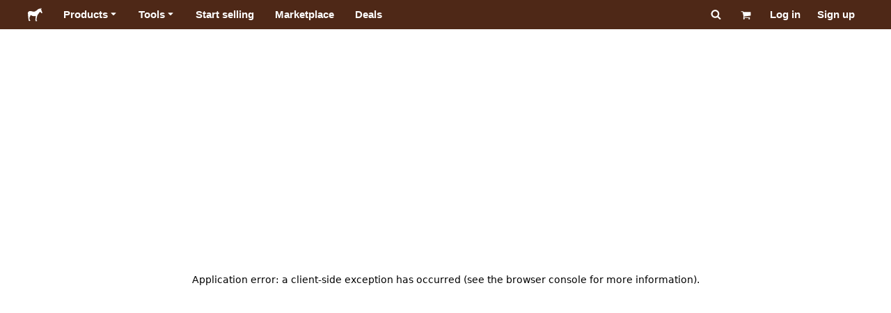

--- FILE ---
content_type: text/html; charset=utf-8
request_url: https://www.stickermule.com/ca/reviews/products/clear-stickers
body_size: 61093
content:
<!DOCTYPE html><html lang="en-CA"><head><meta charSet="utf-8"/><link href="/reviews/_next/static/shared/frontend/static/favicon-production-32.613650327f8fcef6.ico" rel="shortcut icon" type="image/vnd.microsoft.icon"/><link href="/reviews/_next/static/shared/frontend/static/apple-touch-icon-152x152.3fd5e445ca882c76.png" rel="apple-touch-icon" type="image/png"/><link href="/reviews/_next/static/shared/frontend/static/apple-touch-icon-60x60.fe7e8c9fc47d5eb7.png" rel="apple-touch-icon" sizes="60x60" type="image/png"/><link href="/reviews/_next/static/shared/frontend/static/apple-touch-icon-76x76.23852e71b18883e7.png" rel="apple-touch-icon" sizes="76x76" type="image/png"/><link href="/reviews/_next/static/shared/frontend/static/apple-touch-icon-120x120.e1877e46095ad172.png" rel="apple-touch-icon" sizes="120x120" type="image/png"/><link href="/reviews/_next/static/shared/frontend/static/apple-touch-icon-152x152.3fd5e445ca882c76.png" rel="apple-touch-icon" sizes="152x152" type="image/png"/><meta content="width=device-width, initial-scale=1" name="viewport"/><meta content="noodp" name="robots" class="jsx-863732626"/><title>Reviews for clear stickers | Sticker Mule Canada</title><meta name="description" content="Interested in buying clear stickers? Read what our customers are saying about our clear stickers"/><meta name="robots" content="noodp"/><meta property="og:type" content="article"/><meta property="og:url" content="https://www.stickermule.com/ca/reviews/products/clear-stickers"/><meta property="og:site_name" content="Sticker Mule"/><meta property="og:title" content="Reviews for clear stickers | Sticker Mule Canada"/><meta property="og:description" content="Interested in buying clear stickers? Read what our customers are saying about our clear stickers"/><meta property="og:image" content="https://www.stickermule.com/reviews/_next/static/shared/frontend/static/sticker-mule-share.64e15b1e5d43b7d2.png"/><meta name="twitter:card" content="summary_large_image"/><meta name="twitter:image" content="https://www.stickermule.com/reviews/_next/static/shared/frontend/static/sticker-mule-share.64e15b1e5d43b7d2.png"/><meta name="twitter:site" content="@stickermule"/><meta name="twitter:title" content="Reviews for clear stickers | Sticker Mule Canada"/><meta name="twitter:description" content="Interested in buying clear stickers? Read what our customers are saying about our clear stickers"/><script data-testid="LdJsonScript" type="application/ld+json">{"@context":"http://schema.org","@graph":[{"@type":"Article","name":"Reviews for clear stickers | Sticker Mule Canada","url":"https://www.stickermule.com/ca/reviews/products/clear-stickers","image":"https://www.stickermule.com/reviews/_next/static/shared/frontend/static/sticker-mule-share.64e15b1e5d43b7d2.png","description":"Interested in buying clear stickers? Read what our customers are saying about our clear stickers"}]}</script><link href="https://www.stickermule.com/reviews/products/clear-stickers" hrefLang="en" rel="alternate"/><link href="https://www.stickermule.com/uk/reviews/products/clear-stickers" hrefLang="en-GB" rel="alternate"/><link href="https://www.stickermule.com/ca/reviews/products/clear-stickers" rel="canonical"/><link href="https://www.stickermule.com/ca/reviews/products/clear-stickers" hrefLang="en-CA" rel="alternate"/><link href="https://www.stickermule.com/au/reviews/products/clear-stickers" hrefLang="en-AU" rel="alternate"/><link href="https://www.stickermule.com/en-de/reviews/products/clear-stickers" hrefLang="en-DE" rel="alternate"/><link href="https://www.stickermule.com/en-in/reviews/products/clear-stickers" hrefLang="en-IN" rel="alternate"/><link href="https://www.stickermule.com/es-us/reviews/products/clear-stickers" hrefLang="es-US" rel="alternate"/><link href="https://www.stickermule.com/es/reviews/products/clear-stickers" hrefLang="es" rel="alternate"/><link href="https://www.stickermule.com/mx/reviews/products/clear-stickers" hrefLang="es-MX" rel="alternate"/><link href="https://www.stickermule.com/ar/reviews/products/clear-stickers" hrefLang="es-AR" rel="alternate"/><link href="https://www.stickermule.com/it/reviews/products/clear-stickers" hrefLang="it" rel="alternate"/><link href="https://www.stickermule.com/fr-ca/reviews/products/clear-stickers" hrefLang="fr-CA" rel="alternate"/><link href="https://www.stickermule.com/fr/reviews/products/clear-stickers" hrefLang="fr" rel="alternate"/><link href="https://www.stickermule.com/de/reviews/products/clear-stickers" hrefLang="de" rel="alternate"/><link href="https://www.stickermule.com/nl/reviews/products/clear-stickers" hrefLang="nl" rel="alternate"/><link href="https://www.stickermule.com/br/reviews/products/clear-stickers" hrefLang="pt-BR" rel="alternate"/><link href="https://www.stickermule.com/pt/reviews/products/clear-stickers" hrefLang="pt" rel="alternate"/><link href="https://www.stickermule.com/hi/reviews/products/clear-stickers" hrefLang="hi" rel="alternate"/><link href="https://www.stickermule.com/jp/reviews/products/clear-stickers" hrefLang="ja" rel="alternate"/><link href="https://www.stickermule.com/eu/reviews/products/clear-stickers" hrefLang="en-IE" rel="alternate"/><meta name="next-head-count" content="45"/><style>
            /* Ensure proper stacking context and isolation between all layers. */
            #__mainNextjsAppContainerLayer,#__modalRootLayer,#__toastsContainerLayer,
            #__modal-root {
              isolation: isolate;
            }
          </style><link rel="preconnect" href="https://use.typekit.net" crossorigin /><noscript data-n-css=""></noscript><script defer="" nomodule="" src="/reviews/_next/static/chunks/polyfills-c67a75d1b6f99dc8.js"></script><script defer="" src="/reviews/_next/static/chunks/9404.c47caae066e81df7.js"></script><script src="/reviews/_next/static/chunks/webpack-6601998702423660.js" defer=""></script><script src="/reviews/_next/static/chunks/framework-ca706bf673a13738.js" defer=""></script><script src="/reviews/_next/static/chunks/main-a90b3a109de9e288.js" defer=""></script><script src="/reviews/_next/static/chunks/pages/_app-64d392c0fd33318c.js" defer=""></script><script src="/reviews/_next/static/chunks/9695-77267c2238db0942.js" defer=""></script><script src="/reviews/_next/static/chunks/800-963353ed405f6efc.js" defer=""></script><script src="/reviews/_next/static/chunks/1878-1ff3f1768c8f493e.js" defer=""></script><script src="/reviews/_next/static/chunks/pages/%5Blocale%5D/reviews/products/%5Bpermalink%5D-20eef3436d10669d.js" defer=""></script><script src="/reviews/_next/static/-Ti6jmDrg9zTziyXaXsPn/_buildManifest.js" defer=""></script><script src="/reviews/_next/static/-Ti6jmDrg9zTziyXaXsPn/_ssgManifest.js" defer=""></script><style id="__jsx-2386019876">.skipToContent.jsx-2386019876{width:1px;height:1px;opacity:0;overflow:hidden;position:absolute;top:0;left:0;padding:10px;z-index:6;background:white}.skipToContent.jsx-2386019876:focus{height:auto;width:auto;opacity:1}</style><style id="__jsx-734322791">*,*::before,*::after{-webkit-box-sizing:border-box;-moz-box-sizing:border-box;box-sizing:border-box}body{-moz-osx-font-smoothing:grayscale;-webkit-font-smoothing:antialiased;-webkit-text-size-adjust:100%;font-family:"Helvetica Neue",Helvetica,Arial,sans-serif;margin:0}html{color:#404040;font-size:14px}a{color:inherit;text-decoration:none}body.noScroll{overflow:hidden;height:auto;position:fixed;left:0;right:0}body.mouseUser a,body.mouseUser button,body.mouseUser [tabindex],body.mouseUser input[type="button"]{outline:none}button{border:none;margin:0;padding:0;background:transparent;color:inherit;font:inherit;-webkit-font-smoothing:inherit;-moz-osx-font-smoothing:inherit;-webkit-appearance:none}button::-moz-focus-inner{border:0;padding:0}</style><style id="__jsx-955262882">p.jsx-955262882{color:#404040;font-family:"Helvetica Neue",Helvetica,Arial,sans-serif;font-size:16px;line-height:1.6;margin:0;text-align:inherit}.subtitle.jsx-955262882{font-size:1.4em}</style><style id="__jsx-1798119386">li.jsx-1798119386{background-color:white}a.jsx-1798119386{display:grid;grid-template-columns:40px 1fr;grid-column-gap:15px;padding-left:15px}.icon.jsx-1798119386{height:40px;-webkit-box-sizing:content-box;-moz-box-sizing:content-box;box-sizing:content-box;padding:10px 0;display:-webkit-box;display:-webkit-flex;display:-moz-box;display:-ms-flexbox;display:flex;-webkit-box-align:center;-webkit-align-items:center;-moz-box-align:center;-ms-flex-align:center;align-items:center;-webkit-box-pack:center;-webkit-justify-content:center;-moz-box-pack:center;-ms-flex-pack:center;justify-content:center}.iconBackground.jsx-1798119386{height:40px;width:40px;display:-webkit-box;display:-webkit-flex;display:-moz-box;display:-ms-flexbox;display:flex;-webkit-box-align:center;-webkit-align-items:center;-moz-box-align:center;-ms-flex-align:center;align-items:center;-webkit-box-pack:center;-webkit-justify-content:center;-moz-box-pack:center;-ms-flex-pack:center;justify-content:center;background:url(/reviews/_next/static/shared/frontend/assets/navigation/iconBackground.261827c3da444a31.svg)}.iconBackground.jsx-1798119386 svg{color:rgba(64,64,64,.75)}.label.jsx-1798119386{display:-webkit-box;display:-webkit-flex;display:-moz-box;display:-ms-flexbox;display:flex;-webkit-box-align:center;-webkit-align-items:center;-moz-box-align:center;-ms-flex-align:center;align-items:center;padding:10px 15px 10px 0;border-bottom:1px solid rgba(196,196,196,.5)}li.jsx-1798119386:first-child{-webkit-border-radius:8px 8px 0 0;-moz-border-radius:8px 8px 0 0;border-radius:8px 8px 0 0}li.jsx-1798119386:last-child{-webkit-border-radius:0 0 8px 8px;-moz-border-radius:0 0 8px 8px;border-radius:0 0 8px 8px}li.jsx-1798119386:only-child{-webkit-border-radius:8px;-moz-border-radius:8px;border-radius:8px}li.jsx-1798119386:last-child .label.jsx-1798119386{border-bottom:none}</style><style id="__jsx-3662335265">span.jsx-3662335265{margin:0}.lineClampSingle.jsx-3662335265{overflow:hidden;-o-text-overflow:ellipsis;text-overflow:ellipsis;white-space:nowrap}</style><style id="__jsx-345125589">span.jsx-345125589{color:currentColor;font-weight:inherit}@media screen and (min-width: 800px){span.jsx-345125589{color:currentColor;font-weight:inherit}}</style><style id="__jsx-3153587330">.lineClampMultiline.jsx-3153587330{overflow:hidden;-o-text-overflow:ellipsis;text-overflow:ellipsis;display:-webkit-box;-webkit-line-clamp:0;-webkit-box-orient:vertical}</style><style id="__jsx-1681716694">span.jsx-1681716694{;;}</style><style id="__jsx-771326099">span.jsx-771326099{font-size: calc(16px * var(--font-scaling));line-height: 150%;
    }@media screen and (min-width: 800px){span.jsx-771326099{font-size: calc(16px * var(--font-scaling));line-height: 150%;
      }}</style><style id="__jsx-807115771">.button.jsx-807115771{display:-webkit-inline-box;display:-webkit-inline-flex;display:-moz-inline-box;display:-ms-inline-flexbox;display:inline-flex;-webkit-box-pack:center;-webkit-justify-content:center;-moz-box-pack:center;-ms-flex-pack:center;justify-content:center;position:relative;overflow:hidden;cursor:pointer;border:1px solid transparent;font-weight:700;font-family:"Helvetica Neue",Helvetica,Arial,sans-serif;letter-spacing:0;-webkit-border-radius:4px;-moz-border-radius:4px;border-radius:4px}.button.jsx-807115771{display: flex; width: 100%;
    }@media screen and (min-width: 800px){.button.jsx-807115771{display: flex; width: 100%;
      }}.md.jsx-807115771{padding:16px 20px}.md.jsx-807115771>.content{gap:16px}.md.iconOnly.jsx-807115771{padding:16px}.md.iconOnly.jsx-807115771>.content{font-size:calc(16px * var(--font-scaling));line-height:150%;min-height:1lh;min-width:1lh}.iconOnly.jsx-807115771{-webkit-box-align:center;-webkit-align-items:center;-moz-box-align:center;-ms-flex-align:center;align-items:center;-webkit-box-pack:center;-webkit-justify-content:center;-moz-box-pack:center;-ms-flex-pack:center;justify-content:center}.uiAccent.standard.jsx-807115771{background-color:var(--uiAccent-bg);color:var(--uiAccent-fg)}.uiAccent.standard.jsx-807115771:hover{background-color:var(--uiAccent-bgHover)}.uiAccent.standard.jsx-807115771:focus{background-color:var(--uiAccent-bgActive)}.uiAccent.standard[disabled].jsx-807115771,.uiAccent.standard.disabled.jsx-807115771{background-color:var(--uiAccent-bgDisabled);color:var(--uiAccent-fgDisabled);pointer-events:none;cursor:default}.neutral.standard.jsx-807115771{border-color:var(--neutral-border)}.neutral.standard.jsx-807115771:hover{border-color:var(--neutral-borderHover)}.neutral.standard.jsx-807115771:focus{border-color:var(--neutral-borderActive)}.uiAccent.outline.jsx-807115771{background-color:var(--neutral-bg);color:var(--uiAccent-standalone-resting);border-color:var(--uiAccent-standalone-resting)}.uiAccent.outline.jsx-807115771:hover{color:var(--uiAccent-standalone-hover);border-color:var(--uiAccent-standalone-hover)}.uiAccent.outline.jsx-807115771:focus{color:var(--uiAccent-standalone-active);border-color:var(--uiAccent-standalone-active)}.uiAccent.outline[disabled].jsx-807115771,.uiAccent.outline.disabled.jsx-807115771{border-color:var(--uiAccent-standalone-disabled);color:var(--uiAccent-standalone-disabled);pointer-events:none;cursor:default}.uiAccent.text.jsx-807115771{background-color:var(--neutral-bg);color:var(--uiAccent-standalone-resting)}.uiAccent.text.jsx-807115771:hover{color:var(--uiAccent-standalone-hover)}.uiAccent.text.jsx-807115771:focus{color:var(--uiAccent-standalone-active)}.uiAccent.text[disabled].jsx-807115771,.uiAccent.text.disabled.jsx-807115771{color:var(--uiAccent-standalone-disabled);pointer-events:none;cursor:default}.button.jsx-807115771 .content{display:-webkit-box;display:-webkit-flex;display:-moz-box;display:-ms-flexbox;display:flex;-webkit-box-align:center;-webkit-align-items:center;-moz-box-align:center;-ms-flex-align:center;align-items:center;-webkit-box-pack:center;-webkit-justify-content:center;-moz-box-pack:center;-ms-flex-pack:center;justify-content:center;opacity:1}.button.jsx-807115771 .icon{display:-webkit-box;display:-webkit-flex;display:-moz-box;display:-ms-flexbox;display:flex}.button.jsx-807115771 .icon>svg{display:block}</style><style id="__jsx-284336425">.link.jsx-284336425{background:transparent;border:none;cursor:pointer;display:inline;font-family:inherit;font-weight:700;padding:0;text-align:inherit;text-decoration:none}.link.jsx-284336425>.contentAndIcon{display:-webkit-inline-box;display:-webkit-inline-flex;display:-moz-inline-box;display:-ms-inline-flexbox;display:inline-flex;gap:var(--iconGap);-webkit-box-align:baseline;-webkit-align-items:baseline;-moz-box-align:baseline;-ms-flex-align:baseline;align-items:baseline;text-decoration:inherit}.uiAccent.jsx-284336425{color:var(--uiAccent-standalone-resting)}.uiAccent.jsx-284336425:hover{color:var(--uiAccent-standalone-hover)}.uiAccent.jsx-284336425:focus{color:var(--uiAccent-standalone-active)}.uiAccent.disabled.jsx-284336425{color:var(--uiAccent-standalone-disabled)}.white.jsx-284336425{text-decoration:underline}.white.jsx-284336425:focus,.white.jsx-284336425:hover{opacity:.8}.link.jsx-284336425 .icon{display:-webkit-inline-box;display:-webkit-inline-flex;display:-moz-inline-box;display:-ms-inline-flexbox;display:inline-flex;-webkit-box-align:center;-webkit-align-items:center;-moz-box-align:center;-ms-flex-align:center;align-items:center;-webkit-align-self:center;-ms-flex-item-align:center;align-self:center}</style><style id="__jsx-3974232275">.link.jsx-3974232275{font-size: inherit; line-height: inherit;
    }@media screen and (min-width: 800px){.link.jsx-3974232275{font-size: inherit; line-height: inherit;
      }}</style><style id="__jsx-3523161911">.link.jsx-3523161911{--iconGap: 0.35em;
    }@media screen and (min-width: 800px){.link.jsx-3523161911{--iconGap: 0.35em;
      }}</style><style id="__jsx-990925002">p.jsx-990925002{color:#404040;font-family:"Helvetica Neue",Helvetica,Arial,sans-serif;font-size:inherit;line-height:1.6;margin:15px 0 0 0;text-align:center}.subtitle.jsx-990925002{font-size:1.4em}</style><style id="__jsx-2996686808">.wrapper.jsx-2996686808 .logout{font-weight:700;color:#404040;display:-webkit-inline-box;display:-webkit-inline-flex;display:-moz-inline-box;display:-ms-inline-flexbox;display:inline-flex;gap:5px;-webkit-box-align:center;-webkit-align-items:center;-moz-box-align:center;-ms-flex-align:center;align-items:center;padding:5px 0;margin:10px 0;font-weight:700;width:100%}.wrapper.jsx-2996686808 .logout .icon{position:relative;display:-webkit-box;display:-webkit-flex;display:-moz-box;display:-ms-flexbox;display:flex;-webkit-box-align:center;-webkit-align-items:center;-moz-box-align:center;-ms-flex-align:center;align-items:center;margin-right:10px;-webkit-transform:rotate(180deg);-moz-transform:rotate(180deg);-ms-transform:rotate(180deg);-o-transform:rotate(180deg);transform:rotate(180deg)}</style><style id="__jsx-727900878">nav.jsx-727900878{position:fixed;background-color:#f3f3f3;opacity:0;visibility:hidden}nav.isOpen.jsx-727900878{top:55px;height:-webkit-calc(100% - 55px);height:-moz-calc(100% - 55px);height:calc(100% - 55px);width:100%;z-index:7;overflow-x:hidden;overflow-y:auto;overflow:hidden auto;opacity:1;-webkit-overflow-scrolling:touch;-webkit-transition:opacity 200ms ease-out;-moz-transition:opacity 200ms ease-out;-o-transition:opacity 200ms ease-out;transition:opacity 200ms ease-out;visibility:visible}nav.jsx-727900878 ul{list-style-type:none;padding:0;margin:0 0 25px 0}nav.jsx-727900878 ul:last-child{margin:0}.sectionTitle.jsx-727900878{font-size:12px;text-transform:uppercase;margin:0 0 15px 0;color:#757575}.mainNav.jsx-727900878,.accountNav.jsx-727900878{padding:20px}.mainNav.jsx-727900878{position:absolute;top:0;left:0;right:0;-webkit-transition:-webkit-transform 400ms ease-out;-moz-transition:-moz-transform 400ms ease-out;-o-transition:-o-transform 400ms ease-out;transition:-webkit-transform 400ms ease-out;transition:-moz-transform 400ms ease-out;transition:-o-transform 400ms ease-out;transition:transform 400ms ease-out}.mainNav.hidden.jsx-727900878{-webkit-transform:translatex(-100%);-moz-transform:translatex(-100%);-ms-transform:translatex(-100%);-o-transform:translatex(-100%);transform:translatex(-100%)}.accountNav.jsx-727900878{-webkit-transform:translatex(100%);-moz-transform:translatex(100%);-ms-transform:translatex(100%);-o-transform:translatex(100%);transform:translatex(100%);position:absolute;top:0;left:0;right:0;-webkit-transition:-webkit-transform 400ms ease-out;-moz-transition:-moz-transform 400ms ease-out;-o-transition:-o-transform 400ms ease-out;transition:-webkit-transform 400ms ease-out;transition:-moz-transform 400ms ease-out;transition:-o-transform 400ms ease-out;transition:transform 400ms ease-out}.accountNav.visible.jsx-727900878{-webkit-transform:translatex(0);-moz-transform:translatex(0);-ms-transform:translatex(0);-o-transform:translatex(0);transform:translatex(0)}</style><style id="__jsx-2417501190">a.jsx-2417501190{display:-webkit-inline-box;display:-webkit-inline-flex;display:-moz-inline-box;display:-ms-inline-flexbox;display:inline-flex;height:var(--headerHeight);-webkit-box-align:center;-webkit-align-items:center;-moz-box-align:center;-ms-flex-align:center;align-items:center;-webkit-box-pack:center;-webkit-justify-content:center;-moz-box-pack:center;-ms-flex-pack:center;justify-content:center}a.jsx-2417501190:hover{opacity:.8}a.jsx-2417501190 .mobileOnly{display:block;width:66px}a.jsx-2417501190 .desktopOnly{display:none}@media screen and (min-width: 1040px){a.jsx-2417501190 .mobileOnly{display:none}a.jsx-2417501190 .desktopOnly{display:block;width:auto}}</style><style id="__jsx-3231732293">a.jsx-3231732293{display:-webkit-box;display:-webkit-flex;display:-moz-box;display:-ms-flexbox;display:flex;-webkit-box-align:center;-webkit-align-items:center;-moz-box-align:center;-ms-flex-align:center;align-items:center;font-weight:400;font-size:15px;padding:8px}a.jsx-3231732293 img.jsx-3231732293{margin-right:12px}a.jsx-3231732293 .description{display:block}</style><style id="__jsx-796382953">div.jsx-796382953{display:-webkit-box;display:-webkit-flex;display:-moz-box;display:-ms-flexbox;display:flex;-webkit-box-align:center;-webkit-align-items:center;-moz-box-align:center;-ms-flex-align:center;align-items:center}a.jsx-796382953{display:-webkit-box;display:-webkit-flex;display:-moz-box;display:-ms-flexbox;display:flex;-webkit-box-align:center;-webkit-align-items:center;-moz-box-align:center;-ms-flex-align:center;align-items:center;font-size:15px;font-weight:700;line-height:1.2;padding:12px 15px}.HeaderCaretDown.jsx-796382953{pointer-events:none;margin-left:2px}.subItems.jsx-796382953{position:absolute;opacity:0;pointer-events:none;left:-40px;top:43px;-webkit-transition:opacity 250ms ease-out;-moz-transition:opacity 250ms ease-out;-o-transition:opacity 250ms ease-out;transition:opacity 250ms ease-out}.showSubItems.jsx-796382953{opacity:1;-webkit-transition:none;-moz-transition:none;-o-transition:none;transition:none;pointer-events:all}ul.jsx-796382953{background-color:white;-webkit-border-radius:8px;-moz-border-radius:8px;border-radius:8px;-webkit-box-shadow:0px 6px 20px rgba(0,0,0,.4);-moz-box-shadow:0px 6px 20px rgba(0,0,0,.4);box-shadow:0px 6px 20px rgba(0,0,0,.4);color:#202020;left:0;top:0;list-style:none;margin-top:8px;min-width:225px;max-width:350px;padding:16px;position:absolute;z-index:4}ul.jsx-796382953::before{position:absolute;width:100%;height:9px;content:"";left:0;top:-9px}ul.jsx-796382953::after{content:"";position:absolute;display:block;width:0;height:0;border:8px solid transparent;border-bottom-color:white;top:-16px;left:37%;z-index:5}ul.tools.jsx-796382953{min-width:350px}ul.tools.jsx-796382953::after{left:50%}ul.jsx-796382953 li.jsx-796382953{-webkit-border-radius:8px;-moz-border-radius:8px;border-radius:8px}ul.jsx-796382953 li.jsx-796382953:hover{background-color:#f3f3f3}</style><style id="__jsx-1161321533">p.jsx-1161321533{margin:0}.lineClampSingle.jsx-1161321533{overflow:hidden;-o-text-overflow:ellipsis;text-overflow:ellipsis;white-space:nowrap}</style><style id="__jsx-1040480533">p.jsx-1040480533{color:var(--neutral-fgMuted);font-weight:inherit}@media screen and (min-width: 800px){p.jsx-1040480533{color:var(--neutral-fgMuted);font-weight:inherit}}</style><style id="__jsx-2061012426">p.jsx-2061012426{;;}</style><style id="__jsx-848650355">p.jsx-848650355{font-size: calc(12px * var(--font-scaling));line-height: 133.333%;
    }@media screen and (min-width: 800px){p.jsx-848650355{font-size: calc(12px * var(--font-scaling));line-height: 133.333%;
      }}</style><style id="__jsx-1727604228">nav.jsx-1727604228{display:-webkit-box;display:-webkit-flex;display:-moz-box;display:-ms-flexbox;display:flex;position:relative;z-index:3}</style><style id="__jsx-c02370c69473a7d3">button.jsx-c02370c69473a7d3{-webkit-appearance:none;-moz-appearance:none;-ms-appearance:none;appearance:none;border:0;background-color:transparent;cursor:pointer;padding:14px 17px}button.jsx-c02370c69473a7d3:focus{outline:none}button.jsx-c02370c69473a7d3 svg{-webkit-transform:translatey(3px);-moz-transform:translatey(3px);-ms-transform:translatey(3px);-o-transform:translatey(3px);transform:translatey(3px)}</style><style id="__jsx-349278466">header.jsx-349278466{position:fixed;top:0;z-index:3;width:100%;--headerHeight:55px;--iconItemWidth:60px;height:var(--headerHeight);background-color:#4e2817;color:white}.container.jsx-349278466{display:-webkit-box;display:-webkit-flex;display:-moz-box;display:-ms-flexbox;display:flex;-webkit-box-align:center;-webkit-align-items:center;-moz-box-align:center;-ms-flex-align:center;align-items:center;-webkit-box-pack:justify;-webkit-justify-content:space-between;-moz-box-pack:justify;-ms-flex-pack:justify;justify-content:space-between;width:100%;height:100%;margin:0 auto}header.jsx-349278466:not(.isFullWidth) .container.jsx-349278466{max-width:1000px}.spacer.jsx-349278466{height:55px}.navigation.jsx-349278466{display:-webkit-box;display:-webkit-flex;display:-moz-box;display:-ms-flexbox;display:flex;-webkit-box-align:center;-webkit-align-items:center;-moz-box-align:center;-ms-flex-align:center;align-items:center}.menuToggle.jsx-349278466{width:60px}.center.jsx-349278466{position:absolute;left:50%;-webkit-transform:translatex(-50%);-moz-transform:translatex(-50%);-ms-transform:translatex(-50%);-o-transform:translatex(-50%);transform:translatex(-50%)}.rightItems.jsx-349278466{display:-webkit-box;display:-webkit-flex;display:-moz-box;display:-ms-flexbox;display:flex;-webkit-box-align:center;-webkit-align-items:center;-moz-box-align:center;-ms-flex-align:center;align-items:center}.searchButton.jsx-349278466{cursor:pointer;width:var(--iconItemWidth);height:var(--headerHeight)}.searchButton.jsx-349278466 svg{-webkit-transform:translate(2px,1px);-moz-transform:translate(2px,1px);-ms-transform:translate(2px,1px);-o-transform:translate(2px,1px);transform:translate(2px,1px);height:auto;width:auto}.desktopOnly.jsx-349278466{display:none}.logo.jsx-349278466 h1.jsx-349278466{font-size:16px;margin:0}@media screen and (min-width: 1040px){header.jsx-349278466{position:static;--headerHeight:42px;--iconItemWidth:45px}.container.jsx-349278466{padding:0 20px}.isFullWidth.jsx-349278466 .container.jsx-349278466{padding:0 40px}.mobileOnly.jsx-349278466{display:none}.desktopOnly.jsx-349278466{display:block}.logo.jsx-349278466{margin-right:15px}.rightItems.jsx-349278466,.menuToggle.jsx-349278466{width:auto}.searchButton.jsx-349278466 svg{height:15px;width:15px}}</style><style id="__jsx-3214160595">@media screen and (min-width: 1040px){header.jsx-3214160595{--active-nav-item-background:#321a0f}header.isTransparentOnLargeUp.jsx-3214160595{--active-nav-item-background:transparent}header.isTransparentOnLargeUp.jsx-3214160595{background-color:transparent;position:absolute;top:auto}header.jsx-3214160595 .HeaderNavItem{color:white}header.isTransparentOnLargeUp.jsx-3214160595 .HeaderNavItem,header.isTransparentOnLargeUp.jsx-3214160595 .HeaderCaretDown{color:}header.isTransparentOnLargeUp.jsx-3214160595 .HeaderNavItem.showSubItems{background-color:transparent}header.jsx-3214160595 .HeaderNavItem:active,header.jsx-3214160595 .HeaderNavItem:focus,header.jsx-3214160595 .HeaderNavItem:hover,header.jsx-3214160595 .HeaderNavItem.showSubItems{background-color:#3e2012}header.isTransparentOnLargeUp.jsx-3214160595 .HeaderNavItem:active,header.isTransparentOnLargeUp.jsx-3214160595 .HeaderNavItem:focus,header.isTransparentOnLargeUp.jsx-3214160595 .HeaderNavItem:hover,header.isTransparentOnLargeUp.jsx-3214160595 .HeaderCaretDown:active,header.isTransparentOnLargeUp.jsx-3214160595 .HeaderCaretDown:focus,header.isTransparentOnLargeUp.jsx-3214160595 .HeaderCaretDown:hover{background-color:transparent;opacity:.8}header.isTransparentOnLargeUp.jsx-3214160595 .HeaderNavItem.HeaderNavItem{color:}header.isTransparentOnLargeUp.jsx-3214160595 .navigation.jsx-3214160595 .logo.jsx-3214160595 .sticker{fill:}}</style><style id="__jsx-1049198838">.loadingDots.jsx-1049198838{display:-webkit-inline-box;display:-webkit-inline-flex;display:-moz-inline-box;display:-ms-inline-flexbox;display:inline-flex;gap:10px}span.jsx-1049198838{display:inline-block;width:20px;height:20px;background-color:currentColor;-webkit-border-radius:100px;-moz-border-radius:100px;border-radius:100px;-webkit-animation-duration:1.4s;-moz-animation-duration:1.4s;-o-animation-duration:1.4s;animation-duration:1.4s;-webkit-animation-fill-mode:both;-moz-animation-fill-mode:both;-o-animation-fill-mode:both;animation-fill-mode:both;-webkit-animation-name:bouncedelay;-moz-animation-name:bouncedelay;-o-animation-name:bouncedelay;animation-name:bouncedelay;-webkit-animation-timing-function:ease-in-out;-moz-animation-timing-function:ease-in-out;-o-animation-timing-function:ease-in-out;animation-timing-function:ease-in-out;-webkit-animation-iteration-count:infinite;-moz-animation-iteration-count:infinite;-o-animation-iteration-count:infinite;animation-iteration-count:infinite;-webkit-transform:scale(0);-moz-transform:scale(0);-ms-transform:scale(0);-o-transform:scale(0);transform:scale(0)}span.jsx-1049198838:nth-of-type(1){-webkit-animation-delay:0s;-moz-animation-delay:0s;-o-animation-delay:0s;animation-delay:0s}span.jsx-1049198838:nth-of-type(2){-webkit-animation-delay:.2s;-moz-animation-delay:.2s;-o-animation-delay:.2s;animation-delay:.2s}span.jsx-1049198838:nth-of-type(3){-webkit-animation-delay:.4s;-moz-animation-delay:.4s;-o-animation-delay:.4s;animation-delay:.4s}@-webkit-keyframes bouncedelay{0%,80%,100%{-webkit-transform:scale(0);transform:scale(0)}40%{-webkit-transform:scale(1);transform:scale(1)}}@-moz-keyframes bouncedelay{0%,80%,100%{-moz-transform:scale(0);transform:scale(0)}40%{-moz-transform:scale(1);transform:scale(1)}}@-o-keyframes bouncedelay{0%,80%,100%{-o-transform:scale(0);transform:scale(0)}40%{-o-transform:scale(1);transform:scale(1)}}@keyframes bouncedelay{0%,80%,100%{-webkit-transform:scale(0);-moz-transform:scale(0);-o-transform:scale(0);transform:scale(0)}40%{-webkit-transform:scale(1);-moz-transform:scale(1);-o-transform:scale(1);transform:scale(1)}}</style><style id="__jsx-17ced3e73a780585">div.jsx-17ced3e73a780585{display:-webkit-box;display:-webkit-flex;display:-moz-box;display:-ms-flexbox;display:flex;-webkit-box-pack:center;-webkit-justify-content:center;-moz-box-pack:center;-ms-flex-pack:center;justify-content:center;-webkit-box-align:center;-webkit-align-items:center;-moz-box-align:center;-ms-flex-align:center;align-items:center;min-height:70vh}</style><style id="__jsx-3225324968">.separator.jsx-3225324968{display:-webkit-box;display:-webkit-flex;display:-moz-box;display:-ms-flexbox;display:flex;-webkit-box-align:center;-webkit-align-items:center;-moz-box-align:center;-ms-flex-align:center;align-items:center;gap:16px;margin:0}.separator.jsx-3225324968 span.jsx-3225324968{-webkit-box-flex:1;-webkit-flex-grow:1;-moz-box-flex:1;-ms-flex-positive:1;flex-grow:1;height:1px;width:100%;background-color:var(--neutral-border)}</style><style id="__jsx-350516708">a.jsx-350516708{display:inline-block;-webkit-transition:color.2s;-moz-transition:color.2s;-o-transition:color.2s;transition:color.2s;opacity:.75}a.jsx-350516708 img.jsx-350516708{width:22px;height:22px}a.jsx-350516708+a.jsx-350516708{margin-left:20px}a.jsx-350516708:hover{opacity:1}@media screen and (min-width: 800px){a.jsx-350516708 img.jsx-350516708{width:18px;height:18px}}</style><style id="__jsx-2523344733">nav.jsx-2523344733{display:grid;grid-gap:24px;grid-template-columns:repeat(3,1fr);grid-template-areas:"products tools company""products resources support""interactive interactive interactive""separator separator separator"}ul.jsx-2523344733{list-style:none;text-align:left;padding:0;margin:0;width:100%}.products.jsx-2523344733{grid-area:products}.tools.jsx-2523344733{grid-area:tools}.company.jsx-2523344733{grid-area:company}.resources.jsx-2523344733{grid-area:resources}.support.jsx-2523344733{grid-area:support}.footerLinks.jsx-2523344733 .separator{grid-area:separator;margin:0}.footerLinks.jsx-2523344733 .interactive{grid-area:interactive;margin:20px 0 4px}ul.jsx-2523344733 li.title.jsx-2523344733 a{font-weight:700;color:#202020}ul.jsx-2523344733 li.jsx-2523344733:not(:last-child){margin-bottom:8px}ul.jsx-2523344733 li.title.jsx-2523344733{margin-bottom:12px;line-height:1.6}ul.jsx-2523344733 li.jsx-2523344733 a{font-weight:400}ul.jsx-2523344733 li.jsx-2523344733 a:hover,ul.jsx-2523344733 li.jsx-2523344733 a:focus{text-decoration:underline}ul.jsx-2523344733 li.title.jsx-2523344733 a:hover,ul.jsx-2523344733 li.title.jsx-2523344733 a:focus{text-decoration:none;opacity:.8}@media screen and (min-width: 600px){nav.jsx-2523344733{grid-template-columns:repeat(5,1fr);grid-template-areas:"products tools company resources support""interactive interactive interactive interactive interactive""separator separator separator separator separator"}}@media screen and (min-width: 800px){nav.jsx-2523344733{grid-template-rows:auto 1fr;grid-template-areas:"products tools company resources support""products tools company resources interactive""separator separator separator separator separator";grid-auto-flow:column}.footerLinks.jsx-2523344733 .interactive{margin:12px auto 0 0}}</style><style id="__jsx-2662238005">.sitemap.jsx-2662238005{display:-webkit-box;display:-webkit-flex;display:-moz-box;display:-ms-flexbox;display:flex;-webkit-flex-wrap:wrap;-ms-flex-wrap:wrap;flex-wrap:wrap;-webkit-box-pack:center;-webkit-justify-content:center;-moz-box-pack:center;-ms-flex-pack:center;justify-content:center;gap:12px 20px}.sitemap.jsx-2662238005 a,.sitemap.jsx-2662238005 button{font-weight:400;white-space:pre;line-height:inherit}.sitemap.jsx-2662238005 a:hover,.sitemap.jsx-2662238005 button:hover{text-decoration:underline}</style><style id="__jsx-395456725">.flex.jsx-395456725{display:-webkit-box;display:-webkit-flex;display:-moz-box;display:-ms-flexbox;display:flex;-webkit-box-align:center;-webkit-align-items:center;-moz-box-align:center;-ms-flex-align:center;align-items:center}.flag.jsx-395456725{margin-right:8px}.label.jsx-395456725{font-weight:400}span.jsx-395456725{text-align:left;line-height:1.2}</style><style id="__jsx-342541997">footer.jsx-342541997{padding:40px 0;background-color:var(--neutral-bgAlt);text-align:center}.container.jsx-342541997{display:-webkit-box;display:-webkit-flex;display:-moz-box;display:-ms-flexbox;display:flex;-webkit-box-orient:vertical;-webkit-box-direction:normal;-webkit-flex-direction:column;-moz-box-orient:vertical;-moz-box-direction:normal;-ms-flex-direction:column;flex-direction:column;-webkit-box-pack:center;-webkit-justify-content:center;-moz-box-pack:center;-ms-flex-pack:center;justify-content:center;-webkit-box-align:start;-webkit-align-items:flex-start;-moz-box-align:start;-ms-flex-align:start;align-items:flex-start;width:100%;max-width:1000px;margin:0 auto;padding:0 20px}.navigationLinks.jsx-342541997{width:100%}.otherLinks.jsx-342541997{display:-webkit-box;display:-webkit-flex;display:-moz-box;display:-ms-flexbox;display:flex;-webkit-box-orient:vertical;-webkit-box-direction:normal;-webkit-flex-direction:column;-moz-box-orient:vertical;-moz-box-direction:normal;-ms-flex-direction:column;flex-direction:column;-webkit-box-flex:1;-webkit-flex:1 0 100%;-moz-box-flex:1;-ms-flex:1 0 100%;flex:1 0 100%;-webkit-box-pack:center;-webkit-justify-content:center;-moz-box-pack:center;-ms-flex-pack:center;justify-content:center;-webkit-align-self:stretch;-ms-flex-item-align:stretch;align-self:stretch;-webkit-box-align:center;-webkit-align-items:center;-moz-box-align:center;-ms-flex-align:center;align-items:center}.flexWrapper.jsx-342541997{display:-webkit-box;display:-webkit-flex;display:-moz-box;display:-ms-flexbox;display:flex;-webkit-box-flex:1;-webkit-flex:1 1 auto;-moz-box-flex:1;-ms-flex:1 1 auto;flex:1 1 auto;-webkit-box-orient:vertical;-webkit-box-direction:normal;-webkit-flex-direction:column;-moz-box-orient:vertical;-moz-box-direction:normal;-ms-flex-direction:column;flex-direction:column;gap:20px;margin:24px 0;line-height:1.6}@media screen and (min-width: 800px){footer.jsx-342541997{padding:48px 0}.otherLinks.jsx-342541997{-webkit-box-orient:horizontal;-webkit-box-direction:normal;-webkit-flex-direction:row;-moz-box-orient:horizontal;-moz-box-direction:normal;-ms-flex-direction:row;flex-direction:row;-webkit-box-pack:justify;-webkit-justify-content:space-between;-moz-box-pack:justify;-ms-flex-pack:justify;justify-content:space-between;-webkit-box-align:start;-webkit-align-items:flex-start;-moz-box-align:start;-ms-flex-align:start;align-items:flex-start;gap:16px;margin:24px 0 0}.flexWrapper.jsx-342541997{display:-webkit-box;display:-webkit-flex;display:-moz-box;display:-ms-flexbox;display:flex;-webkit-box-orient:horizontal;-webkit-box-direction:normal;-webkit-flex-direction:row;-moz-box-orient:horizontal;-moz-box-direction:normal;-ms-flex-direction:row;flex-direction:row;-webkit-flex-wrap:wrap;-ms-flex-wrap:wrap;flex-wrap:wrap;-webkit-box-flex:1;-webkit-flex:1 1 auto;-moz-box-flex:1;-ms-flex:1 1 auto;flex:1 1 auto;gap:16px;-webkit-box-align:start;-webkit-align-items:flex-start;-moz-box-align:start;-ms-flex-align:start;align-items:flex-start;margin:0}.copyright.jsx-342541997{font-size:calc(12px * var(--font-scaling));-webkit-box-flex:0;-webkit-flex:0 0 auto;-moz-box-flex:0;-ms-flex:0 0 auto;flex:0 0 auto}.sitemap.jsx-342541997{font-size:calc(12px * var(--font-scaling));margin:0}.locale.jsx-342541997{-webkit-box-flex:0;-webkit-flex:0 0 auto;-moz-box-flex:0;-ms-flex:0 0 auto;flex:0 0 auto}}@media screen and (min-width: 1040px){footer.isWhiteOnLargeUp.jsx-342541997{border-top:solid 1px rgba(0,0,0,.1);background-color:white}}</style><style id="__jsx-7d69e678f3ce8b2c">.layout.jsx-7d69e678f3ce8b2c{display:-webkit-box;display:-webkit-flex;display:-moz-box;display:-ms-flexbox;display:flex;-webkit-box-orient:vertical;-webkit-box-direction:normal;-webkit-flex-direction:column;-moz-box-orient:vertical;-moz-box-direction:normal;-ms-flex-direction:column;flex-direction:column;min-height:100vh;min-height:100dvh}.main.jsx-7d69e678f3ce8b2c{position:relative}.footer.jsx-7d69e678f3ce8b2c{margin-top:auto}</style><style id="__jsx-3745393784">:root{--primary-bg: #f97805;
--primary-bgActive: #af5400;
--primary-bgDisabled: rgba(249, 120, 5, 0.4);
--primary-bgHover: #d66500;
--primary-border: #af5400;
--primary-borderActive: #653100;
--primary-borderDisabled: rgba(137, 67, 0, 0.4);
--primary-borderHover: #894300;
--primary-fg: #ffffff;
--primary-fgDisabled: #fff6;
--primary-fgMuted: rgba(255, 255, 255, 0.7);
--primary-outline: rgba(249, 120, 5, 0.4);
--primary-shadow: rgba(249, 120, 5, 0.4);
--primary-skeuomorphic-bg: linear-gradient(180deg, #ff954f 0%, #ff8533 100%);
--primary-skeuomorphic-bgActive: linear-gradient(180deg, #fa750c 0%, #d66500 100%);
--primary-skeuomorphic-bgDisabled: rgba(255, 164, 105, 0.4);
--primary-skeuomorphic-bgHover: linear-gradient(180deg, #ff8533 0%, #fa750c 100%);
--primary-standalone-active: #af5400;
--primary-standalone-disabled: rgba(249, 120, 5, 0.4);
--primary-standalone-hover: #d66500;
--primary-standalone-muted: rgba(249, 120, 5, 0.7);
--primary-standalone-resting: #f97805;
--primary-weaker-bg: #fff0e4;
--primary-weaker-bgActive: #ffdbc3;
--primary-weaker-bgDisabled: rgba(255, 240, 228, 0.4);
--primary-weaker-bgHover: #ffe7d5;
--primary-weaker-border: #ffcfaf;
--primary-weaker-borderActive: #ffa469;
--primary-weaker-borderDisabled: rgba(255, 207, 175, 0.4);
--primary-weaker-borderHover: #ffb382;
--primary-weaker-fg: #894300;
--primary-weaker-fgDisabled: rgba(137, 67, 0, 0.4);
--primary-weaker-fgMuted: rgba(137, 67, 0, 0.7);
--primaryAlt-bg: #e96e00;
--primaryAlt-bgActive: #a04a00;
--primaryAlt-bgDisabled: rgba(233, 110, 0, 0.4);
--primaryAlt-bgHover: #c65b00;
--primaryAlt-border: #a04a00;
--primaryAlt-borderActive: #592700;
--primaryAlt-borderDisabled: rgba(123, 57, 0, 0.4);
--primaryAlt-borderHover: #7b3900;
--primaryAlt-fg: #ffffff;
--primaryAlt-fgDisabled: #fff6;
--primaryAlt-fgMuted: rgba(255, 255, 255, 0.7);
--primaryAlt-outline: rgba(233, 110, 0, 0.4);
--primaryAlt-shadow: rgba(233, 110, 0, 0.4);
--primaryAlt-skeuomorphic-bg: linear-gradient(180deg, #ff8b4a 0%, #ff7b2e 100%);
--primaryAlt-skeuomorphic-bgActive: linear-gradient(180deg, #ea6b06 0%, #c65b00 100%);
--primaryAlt-skeuomorphic-bgDisabled: rgba(255, 154, 99, 0.4);
--primaryAlt-skeuomorphic-bgHover: linear-gradient(180deg, #ff7b2e 0%, #ea6b06 100%);
--primaryAlt-standalone-active: #a04a00;
--primaryAlt-standalone-disabled: rgba(233, 110, 0, 0.4);
--primaryAlt-standalone-hover: #c65b00;
--primaryAlt-standalone-muted: rgba(233, 110, 0, 0.7);
--primaryAlt-standalone-resting: #e96e00;
--primaryAlt-weaker-bg: #ffe7dc;
--primaryAlt-weaker-bgActive: #ffd1bb;
--primaryAlt-weaker-bgDisabled: rgba(255, 231, 220, 0.4);
--primaryAlt-weaker-bgHover: #ffddcd;
--primaryAlt-weaker-border: #ffc5a7;
--primaryAlt-weaker-borderActive: #ff9a63;
--primaryAlt-weaker-borderDisabled: rgba(255, 197, 167, 0.4);
--primaryAlt-weaker-borderHover: #ffa97b;
--primaryAlt-weaker-fg: #7b3900;
--primaryAlt-weaker-fgDisabled: rgba(123, 57, 0, 0.4);
--primaryAlt-weaker-fgMuted: rgba(123, 57, 0, 0.7);
--brandSm1-bg: #f97805;
--brandSm1-bgActive: #af5400;
--brandSm1-bgDisabled: rgba(249, 120, 5, 0.4);
--brandSm1-bgHover: #d66500;
--brandSm1-border: #af5400;
--brandSm1-borderActive: #653100;
--brandSm1-borderDisabled: rgba(175, 84, 0, 0.4);
--brandSm1-borderHover: #894300;
--brandSm1-fg: #ffffff;
--brandSm1-fgDisabled: #fff6;
--brandSm1-fgMuted: rgba(255, 255, 255, 0.7);
--brandSm1-outline: rgba(249, 120, 5, 0.4);
--brandSm1-shadow: rgba(249, 120, 5, 0.4);
--brandSm1-skeuomorphic-bg: linear-gradient(180deg, #ff954f 0%, #ff8533 100%);
--brandSm1-skeuomorphic-bgActive: linear-gradient(180deg, #fa750c 0%, #d66500 100%);
--brandSm1-skeuomorphic-bgDisabled: rgba(255, 164, 105, 0.4);
--brandSm1-skeuomorphic-bgHover: linear-gradient(180deg, #ff8533 0%, #fa750c 100%);
--brandSm1-standalone-active: #af5400;
--brandSm1-standalone-disabled: rgba(249, 120, 5, 0.4);
--brandSm1-standalone-hover: #d66500;
--brandSm1-standalone-muted: rgba(249, 120, 5, 0.7);
--brandSm1-standalone-resting: #f97805;
--brandSm1-weaker-bg: #fff0e4;
--brandSm1-weaker-bgActive: #ffdbc3;
--brandSm1-weaker-bgDisabled: rgba(255, 240, 228, 0.4);
--brandSm1-weaker-bgHover: #ffe7d5;
--brandSm1-weaker-border: #ffcfaf;
--brandSm1-weaker-borderActive: #ffa469;
--brandSm1-weaker-borderDisabled: rgba(255, 207, 175, 0.4);
--brandSm1-weaker-borderHover: #ffb382;
--brandSm1-weaker-fg: #894300;
--brandSm1-weaker-fgDisabled: rgba(137, 67, 0, 0.4);
--brandSm1-weaker-fgMuted: rgba(137, 67, 0, 0.7);
--brandSm2-bg: #4e2817;
--brandSm2-bgActive: #3b1b0a;
--brandSm2-bgDisabled: rgba(78, 40, 23, 0.4);
--brandSm2-bgHover: #3f1c0b;
--brandSm2-border: #3b1b0a;
--brandSm2-borderActive: #331808;
--brandSm2-borderDisabled: rgba(59, 27, 10, 0.4);
--brandSm2-borderHover: #371909;
--brandSm2-fg: #ffffff;
--brandSm2-fgDisabled: #fff6;
--brandSm2-fgMuted: rgba(255, 255, 255, 0.7);
--brandSm2-outline: rgba(78, 40, 23, 0.4);
--brandSm2-shadow: rgba(78, 40, 23, 0.4);
--brandSm2-skeuomorphic-bg: linear-gradient(180deg, #865946 0%, #693f2e 100%);
--brandSm2-skeuomorphic-bgActive: linear-gradient(180deg, #4c2615 0%, #3f1c0b 100%);
--brandSm2-skeuomorphic-bgDisabled: rgba(162, 114, 95, 0.4);
--brandSm2-skeuomorphic-bgHover: linear-gradient(180deg, #693f2e 0%, #4c2615 100%);
--brandSm2-standalone-active: #3b1b0a;
--brandSm2-standalone-disabled: rgba(78, 40, 23, 0.4);
--brandSm2-standalone-hover: #3f1c0b;
--brandSm2-standalone-muted: rgba(78, 40, 23, 0.7);
--brandSm2-standalone-resting: #4e2817;
--brandSm2-weaker-bg: #fff0dd;
--brandSm2-weaker-bgActive: #ffcdba;
--brandSm2-weaker-bgDisabled: rgba(255, 240, 221, 0.4);
--brandSm2-weaker-bgHover: #ffe0cd;
--brandSm2-weaker-border: #efb9a6;
--brandSm2-weaker-borderActive: #a2725f;
--brandSm2-weaker-borderDisabled: rgba(239, 185, 166, 0.4);
--brandSm2-weaker-borderHover: #bd8b78;
--brandSm2-weaker-fg: #371909;
--brandSm2-weaker-fgDisabled: rgba(55, 25, 9, 0.4);
--brandSm2-weaker-fgMuted: rgba(55, 25, 9, 0.7);
--colorless-bg: #ffffff;
--colorless-bgActive: #e8e8e8;
--colorless-bgAlt: #f8f8f8;
--colorless-bgDisabled: rgba(248, 248, 248, 0.4);
--colorless-bgHover: #f1f1f1;
--colorless-border: #f1f1f1;
--colorless-borderActive: #dedede;
--colorless-borderDisabled: rgba(222, 222, 222, 0.4);
--colorless-borderHover: #e8e8e8;
--colorless-borderSoft: #dedede;
--colorless-fg: #505050;
--colorless-fgAlt: #1a1a1a;
--colorless-fgDisabled: rgba(80, 80, 80, 0.4);
--colorless-fgMuted: rgba(80, 80, 80, 0.7);
--colorless-outline: rgba(80, 80, 80, 0.4);
--colorless-shadow: rgba(80, 80, 80, 0.4);
--colorless-skeuomorphic-bg: linear-gradient(180deg, #f8f8f8 0%, #f1f1f1 100%);
--colorless-skeuomorphic-bgActive: linear-gradient(180deg, #dedede 0%, #c5c5c5 100%);
--colorless-skeuomorphic-bgDisabled: rgba(248, 248, 248, 0.4);
--colorless-skeuomorphic-bgHover: linear-gradient(180deg, #f1f1f1 0%, #dedede 100%);
--colorless-standalone-active: #f1f1f1;
--colorless-standalone-disabled: #fff6;
--colorless-standalone-hover: #f8f8f8;
--colorless-standalone-muted: rgba(255, 255, 255, 0.7);
--colorless-standalone-resting: #ffffff;
--colorless-transparent-bg: rgba(26, 26, 26, 0.8);
--colorless-transparent-bgActive: #1a1a1a;
--colorless-transparent-bgDisabled: rgba(26, 26, 26, 0.4);
--colorless-transparent-bgHover: rgba(26, 26, 26, 0.9);
--colorless-transparent-fg: #ffffff;
--colorless-transparent-fgDisabled: #fff6;
--danger-bg: #ff4242;
--danger-bgActive: #b30019;
--danger-bgDisabled: rgba(255, 66, 66, 0.4);
--danger-bgHover: #d71c2b;
--danger-border: #b30019;
--danger-borderActive: #6b0000;
--danger-borderDisabled: rgba(179, 0, 25, 0.4);
--danger-borderHover: #8e0006;
--danger-fg: #ffffff;
--danger-fgDisabled: #fff6;
--danger-fgMuted: rgba(255, 255, 255, 0.7);
--danger-outline: rgba(255, 133, 130, 0.4);
--danger-shadow: rgba(215, 28, 43, 0.4);
--danger-skeuomorphic-bg: linear-gradient(180deg, #ff6f6c 0%, #ff5756 100%);
--danger-skeuomorphic-bgActive: linear-gradient(180deg, #f73b3f 0%, #d71c2b 100%);
--danger-skeuomorphic-bgDisabled: rgba(255, 133, 130, 0.4);
--danger-skeuomorphic-bgHover: linear-gradient(180deg, #ff5756 0%, #f73b3f 100%);
--danger-standalone-active: #b30019;
--danger-standalone-disabled: rgba(247, 59, 63, 0.4);
--danger-standalone-hover: #d71c2b;
--danger-standalone-muted: rgba(247, 59, 63, 0.7);
--danger-standalone-resting: #f73b3f;
--danger-weaker-bg: #ffe9ea;
--danger-weaker-bgActive: #ffcece;
--danger-weaker-bgDisabled: rgba(255, 233, 234, 0.4);
--danger-weaker-bgHover: #ffdddd;
--danger-weaker-border: #ffbebd;
--danger-weaker-borderActive: #ff8582;
--danger-weaker-borderDisabled: rgba(255, 190, 189, 0.4);
--danger-weaker-borderHover: #ff9a97;
--danger-weaker-fg: #8e0006;
--danger-weaker-fgDisabled: rgba(142, 0, 6, 0.4);
--danger-weaker-fgMuted: rgba(142, 0, 6, 0.7);
--info-bg: #065995;
--info-bgActive: #054676;
--info-bgDisabled: rgba(6, 89, 149, 0.4);
--info-bgHover: #004d85;
--info-border: #113f67;
--info-borderActive: #193049;
--info-borderDisabled: rgba(17, 63, 103, 0.4);
--info-borderHover: #173758;
--info-fg: #ffffff;
--info-fgDisabled: #fff6;
--info-fgMuted: rgba(255, 255, 255, 0.7);
--info-outline: rgba(115, 149, 203, 0.4);
--info-shadow: rgba(0, 77, 133, 0.4);
--info-skeuomorphic-bg: linear-gradient(180deg, #5981ba 0%, #3a6da8 100%);
--info-skeuomorphic-bgActive: linear-gradient(180deg, #065995 0%, #004d85 100%);
--info-skeuomorphic-bgDisabled: rgba(115, 149, 203, 0.4);
--info-skeuomorphic-bgHover: linear-gradient(180deg, #3a6da8 0%, #065995 100%);
--info-standalone-active: #054676;
--info-standalone-disabled: rgba(6, 89, 149, 0.4);
--info-standalone-hover: #004d85;
--info-standalone-muted: rgba(6, 89, 149, 0.7);
--info-standalone-resting: #065995;
--info-weaker-bg: #e6f4ff;
--info-weaker-bgActive: #c8daff;
--info-weaker-bgDisabled: rgba(230, 244, 255, 0.4);
--info-weaker-bgHover: #d8e8ff;
--info-weaker-border: #b6cbf9;
--info-weaker-borderActive: #7395cb;
--info-weaker-borderDisabled: rgba(182, 203, 249, 0.4);
--info-weaker-borderHover: #8ba8db;
--info-weaker-fg: #113f67;
--info-weaker-fgDisabled: rgba(17, 63, 103, 0.4);
--info-weaker-fgMuted: rgba(17, 63, 103, 0.7);
--neutral-alpha-20: rgba(26, 26, 26, 0.2);
--neutral-alpha-40: rgba(26, 26, 26, 0.4);
--neutral-alpha-60: rgba(26, 26, 26, 0.6);
--neutral-alpha-80: rgba(26, 26, 26, 0.8);
--neutral-alpha-05: rgba(26, 26, 26, 0.05);
--neutral-bg: #ffffff;
--neutral-bgActive: #dedede;
--neutral-bgAlt: #f1f1f1;
--neutral-bgAltSoft: #f8f8f8;
--neutral-bgDisabled: #fff6;
--neutral-bgHover: #e8e8e8;
--neutral-border: #d2d2d2;
--neutral-borderActive: #b7b7b7;
--neutral-borderDisabled: rgba(210, 210, 210, 0.4);
--neutral-borderHover: #c5c5c5;
--neutral-borderSoft: #e8e8e8;
--neutral-fg: #353535;
--neutral-fgDisabled: rgba(53, 53, 53, 0.4);
--neutral-fgHard: #1a1a1a;
--neutral-fgMuted: rgba(53, 53, 53, 0.7);
--neutral-outline: rgba(169, 169, 169, 0.4);
--neutral-shadow: rgba(107, 107, 107, 0.4);
--neutral-skeuomorphic-bg: linear-gradient(180deg, #ffffff 0%, #f8f8f8 100%);
--neutral-skeuomorphic-bgActive: linear-gradient(180deg, #f1f1f1 0%, #e8e8e8 100%);
--neutral-skeuomorphic-bgDisabled: rgba(248, 248, 248, 0.4);
--neutral-skeuomorphic-bgHover: linear-gradient(180deg, #f8f8f8 0%, #f1f1f1 100%);
--neutral-standalone-active: #dedede;
--neutral-standalone-disabled: #fff6;
--neutral-standalone-hover: #e8e8e8;
--neutral-standalone-muted: rgba(255, 255, 255, 0.7);
--neutral-standalone-resting: #ffffff;
--neutral-stronger-bg: #1a1a1a;
--neutral-stronger-bgActive: #424242;
--neutral-stronger-bgAlt: #272727;
--neutral-stronger-bgDisabled: rgba(26, 26, 26, 0.4);
--neutral-stronger-bgHover: #353535;
--neutral-stronger-border: #272727;
--neutral-stronger-borderActive: #505050;
--neutral-stronger-borderDisabled: rgba(39, 39, 39, 0.4);
--neutral-stronger-borderHard: #353535;
--neutral-stronger-borderHover: #424242;
--neutral-stronger-fg: #f8f8f8;
--neutral-stronger-fgDisabled: rgba(248, 248, 248, 0.4);
--neutral-stronger-fgMuted: rgba(248, 248, 248, 0.7);
--neutral-transparent-bg: rgba(26, 26, 26, 0.1);
--neutral-transparent-bgActive: rgba(26, 26, 26, 0.3);
--neutral-transparent-bgDisabled: rgba(26, 26, 26, 0.4);
--neutral-transparent-bgHover: rgba(26, 26, 26, 0.2);
--neutral-transparent-bgMuted: rgba(26, 26, 26, 0.7);
--neutral-transparent-border: rgba(26, 26, 26, 0.2);
--neutral-transparent-borderActive: rgba(26, 26, 26, 0.4);
--neutral-transparent-borderHover: rgba(26, 26, 26, 0.3);
--neutral-transparent-fg: #f8f8f8;
--neutral-transparent-fgDisabled: rgba(248, 248, 248, 0.4);
--neutral-transparent-fgMuted: rgba(248, 248, 248, 0.7);
--physicalProducts-swatchBlack1: #000000;
--physicalProducts-swatchGray1: #cccccc;
--physicalProducts-swatchGreen1: #84b983;
--physicalProducts-swatchNavy1: #384c66;
--physicalProducts-swatchOrange1: #f0965e;
--physicalProducts-swatchWhite1: #ffffff;
--secondary-bg: #5ba4e6;
--secondary-bgActive: #427bae;
--secondary-bgDisabled: rgba(91, 164, 230, 0.4);
--secondary-bgHover: #5ba4e6;
--secondary-border: #427bae;
--secondary-borderActive: #35597c;
--secondary-borderDisabled: rgba(66, 123, 174, 0.4);
--secondary-borderHover: #3b6a95;
--secondary-fg: #ffffff;
--secondary-fgDisabled: #fff6;
--secondary-fgMuted: rgba(255, 255, 255, 0.7);
--secondary-outline: rgba(147, 196, 255, 0.4);
--secondary-shadow: rgba(72, 140, 199, 0.4);
--secondary-skeuomorphic-bg: linear-gradient(180deg, #7fb7fe 0%, #6ba9ee 100%);
--secondary-skeuomorphic-bgActive: linear-gradient(180deg, #549cde 0%, #488cc7 100%);
--secondary-skeuomorphic-bgDisabled: rgba(147, 196, 255, 0.4);
--secondary-skeuomorphic-bgHover: linear-gradient(180deg, #6ba9ee 0%, #549cde 100%);
--secondary-standalone-active: #427bae;
--secondary-standalone-disabled: rgba(84, 156, 222, 0.4);
--secondary-standalone-hover: #488cc7;
--secondary-standalone-muted: rgba(84, 156, 222, 0.7);
--secondary-standalone-resting: #549cde;
--secondary-weaker-bg: #e9ffff;
--secondary-weaker-bgActive: #d3efff;
--secondary-weaker-bgDisabled: rgba(233, 255, 255, 0.4);
--secondary-weaker-bgHover: #dff8ff;
--secondary-weaker-border: #c5e5ff;
--secondary-weaker-borderActive: #93c4ff;
--secondary-weaker-borderDisabled: rgba(197, 229, 255, 0.4);
--secondary-weaker-borderHover: #a5d0ff;
--secondary-weaker-fg: #3b6a95;
--secondary-weaker-fgDisabled: rgba(59, 106, 149, 0.4);
--secondary-weaker-fgMuted: rgba(59, 106, 149, 0.7);
--success-bg: #459f50;
--success-bgActive: #327b3c;
--success-bgDisabled: rgba(69, 159, 80, 0.4);
--success-bgHover: #378e44;
--success-border: #2d6934;
--success-borderActive: #214323;
--success-borderDisabled: rgba(45, 105, 52, 0.4);
--success-borderHover: #27552c;
--success-fg: #ffffff;
--success-fgDisabled: #fff6;
--success-fgMuted: rgba(255, 255, 255, 0.7);
--success-outline: rgba(141, 195, 142, 0.4);
--success-shadow: rgba(55, 142, 68, 0.4);
--success-skeuomorphic-bg: linear-gradient(180deg, #77b77a 0%, #60ab66 100%);
--success-skeuomorphic-bgActive: linear-gradient(180deg, #459f50 0%, #378e44 100%);
--success-skeuomorphic-bgDisabled: rgba(141, 195, 142, 0.4);
--success-skeuomorphic-bgHover: linear-gradient(180deg, #60ab66 0%, #459f50 100%);
--success-standalone-active: #327b3c;
--success-standalone-disabled: rgba(69, 159, 80, 0.4);
--success-standalone-hover: #378e44;
--success-standalone-muted: rgba(69, 159, 80, 0.7);
--success-standalone-resting: #459f50;
--success-weaker-bg: #ebf5eb;
--success-weaker-bgActive: #d2e8d2;
--success-weaker-bgDisabled: rgba(235, 245, 235, 0.4);
--success-weaker-bgHover: #e0efdf;
--success-weaker-border: #c3e0c3;
--success-weaker-borderActive: #8dc38e;
--success-weaker-borderDisabled: rgba(195, 224, 195, 0.4);
--success-weaker-borderHover: #a0cda1;
--success-weaker-fg: #2d6934;
--success-weaker-fgDisabled: rgba(45, 105, 52, 0.4);
--success-weaker-fgMuted: rgba(45, 105, 52, 0.7);
--uiAccent2-bg: #f90e5b;
--uiAccent2-bgActive: #b40040;
--uiAccent2-bgDisabled: rgba(249, 14, 91, 0.4);
--uiAccent2-bgHover: #d8004c;
--uiAccent2-border: #8f0032;
--uiAccent2-borderActive: #460012;
--uiAccent2-borderDisabled: rgba(143, 0, 50, 0.4);
--uiAccent2-borderHover: #690023;
--uiAccent2-fg: #ffffff;
--uiAccent2-fgDisabled: #fff6;
--uiAccent2-fgMuted: rgba(255, 255, 255, 0.7);
--uiAccent2-outline: rgba(255, 121, 152, 0.4);
--uiAccent2-shadow: rgba(216, 0, 76, 0.4);
--uiAccent2-skeuomorphic-bg: linear-gradient(180deg, #ff5e84 0%, #ff4070 100%);
--uiAccent2-skeuomorphic-bgActive: linear-gradient(180deg, #f90e5b 0%, #d8004c 100%);
--uiAccent2-skeuomorphic-bgDisabled: rgba(255, 121, 152, 0.4);
--uiAccent2-skeuomorphic-bgHover: linear-gradient(180deg, #ff4070 0%, #f90e5b 100%);
--uiAccent2-standalone-active: #b40040;
--uiAccent2-standalone-disabled: rgba(249, 14, 91, 0.4);
--uiAccent2-standalone-hover: #d8004c;
--uiAccent2-standalone-muted: rgba(249, 14, 91, 0.7);
--uiAccent2-standalone-resting: #f90e5b;
--uiAccent2-weaker-bg: #ffecf7;
--uiAccent2-weaker-bgActive: #ffcedd;
--uiAccent2-weaker-bgDisabled: rgba(255, 236, 247, 0.4);
--uiAccent2-weaker-bgHover: #ffdeeb;
--uiAccent2-weaker-border: #ffbbce;
--uiAccent2-weaker-borderActive: #ff7998;
--uiAccent2-weaker-borderDisabled: rgba(255, 187, 206, 0.4);
--uiAccent2-weaker-borderHover: #ff91ab;
--uiAccent2-weaker-fg: #8f0032;
--uiAccent2-weaker-fgDisabled: rgba(143, 0, 50, 0.4);
--uiAccent2-weaker-fgMuted: rgba(143, 0, 50, 0.7);
--uiAccent-bg: #0063df;
--uiAccent-bgActive: #004daf;
--uiAccent-bgDisabled: rgba(0, 99, 223, 0.4);
--uiAccent-bgHover: #0056c7;
--uiAccent-border: #0a4497;
--uiAccent-borderActive: #193267;
--uiAccent-borderDisabled: rgba(10, 68, 151, 0.4);
--uiAccent-borderHover: #153b7f;
--uiAccent-fg: #ffffff;
--uiAccent-fgDisabled: #fff6;
--uiAccent-fgMuted: rgba(255, 255, 255, 0.7);
--uiAccent-outline: rgba(113, 155, 255, 0.4);
--uiAccent-shadow: rgba(0, 86, 199, 0.4);
--uiAccent-skeuomorphic-bg: linear-gradient(180deg, #5588ff 0%, #3276f9 100%);
--uiAccent-skeuomorphic-bgActive: linear-gradient(180deg, #0063df 0%, #0056c7 100%);
--uiAccent-skeuomorphic-bgDisabled: rgba(113, 155, 255, 0.4);
--uiAccent-skeuomorphic-bgHover: linear-gradient(180deg, #3276f9 0%, #0063df 100%);
--uiAccent-standalone-active: #004daf;
--uiAccent-standalone-disabled: rgba(0, 86, 199, 0.4);
--uiAccent-standalone-hover: #0056c7;
--uiAccent-standalone-muted: rgba(0, 86, 199, 0.7);
--uiAccent-standalone-resting: #0056c7;
--uiAccent-weaker-bg: #e5f1ff;
--uiAccent-weaker-bgActive: #c7daff;
--uiAccent-weaker-bgDisabled: rgba(229, 241, 255, 0.4);
--uiAccent-weaker-bgHover: #d7e6ff;
--uiAccent-weaker-border: #b4ccff;
--uiAccent-weaker-borderActive: #719bff;
--uiAccent-weaker-borderDisabled: rgba(180, 204, 255, 0.4);
--uiAccent-weaker-borderHover: #89acff;
--uiAccent-weaker-fg: #0a4497;
--uiAccent-weaker-fgDisabled: rgba(10, 68, 151, 0.4);
--uiAccent-weaker-fgMuted: rgba(10, 68, 151, 0.7);
--uiAccent-weaker-tier2-bgActive: #e5f1ff;
--uiAccent-weaker-tier2-bgHover: #f0f9ff;
--uiAccent-weaker-tier2-borderActive: #2d77f6;
--uiAccent-weaker-tier2-borderHover: #c7daff;
--utility-brandSm1: #f97805;
--utility-brandSm2: #4e2817;
--utility-brandUs: #0099ff;
--utility-brands3rdParty-facebook: #4267b2;
--utility-brands3rdParty-facebookGradient: linear-gradient(180deg, #4267B2 0%, #38569A 100%);
--utility-brands3rdParty-twitter: #1da1f2;
--utility-brands3rdParty-twitterGradient: linear-gradient(180deg, #00C6FD 0%, #1DA1F2 100%);
--utility-devices-iphone-accent: #2e7cf6;
--utility-devices-iphone-bg: #f9f9f9;
--utility-devices-iphone-fg: #000000;
--utility-graphics-background1Grey: #eaeaea;
--utility-invisible: rgba(255, 255, 255, 0);
--utility-link: #0063df;
--utility-linkHover: #0056c7;
--utility-bgModalOverlay: rgba(26, 26, 26, 0.8);
--utility-navBg: #ffffff;
--utility-ratingStars: #f7d54e;
--warning-bg: #f9a540;
--warning-bgActive: #b77a26;
--warning-bgDisabled: rgba(249, 165, 64, 0.4);
--warning-bgHover: #d99231;
--warning-border: #95621b;
--warning-borderActive: #523305;
--warning-borderDisabled: rgba(149, 98, 27, 0.4);
--warning-borderHover: #734a10;
--warning-fg: #ffffff;
--warning-fgDisabled: #fff6;
--warning-fgMuted: rgba(255, 255, 255, 0.7);
--warning-outline: rgba(255, 196, 129, 0.4);
--warning-shadow: rgba(217, 146, 49, 0.4);
--warning-skeuomorphic-bg: linear-gradient(180deg, #ffba6c 0%, #ffb057 100%);
--warning-skeuomorphic-bgActive: linear-gradient(180deg, #f9a540 0%, #d99231 100%);
--warning-skeuomorphic-bgDisabled: rgba(255, 196, 129, 0.4);
--warning-skeuomorphic-bgHover: linear-gradient(180deg, #ffb057 0%, #f9a540 100%);
--warning-standalone-active: #523305;
--warning-standalone-disabled: rgba(149, 98, 27, 0.4);
--warning-standalone-hover: #734a10;
--warning-standalone-muted: rgba(149, 98, 27, 0.7);
--warning-standalone-resting: #95621b;
--warning-weaker-bg: #fff6ea;
--warning-weaker-bgActive: #ffe8cd;
--warning-weaker-bgDisabled: rgba(255, 246, 234, 0.4);
--warning-weaker-bgHover: #ffefdd;
--warning-weaker-border: #ffdfbc;
--warning-weaker-borderActive: #ffc481;
--warning-weaker-borderDisabled: rgba(255, 223, 188, 0.4);
--warning-weaker-borderHover: #ffcd95;
--warning-weaker-fg: #734a10;
--warning-weaker-fgDisabled: rgba(115, 74, 16, 0.4);
--warning-weaker-fgMuted: rgba(115, 74, 16, 0.7);
            --font-scaling: 1;}[data-theme="dark"]{--primary-bg: #f97805;
--primary-bgActive: #ffa469;
--primary-bgDisabled: rgba(249, 120, 5, 0.4);
--primary-bgHover: #ff954f;
--primary-border: #ffc199;
--primary-borderActive: #ffdbc3;
--primary-borderDisabled: rgba(255, 164, 105, 0.4);
--primary-borderHover: #ffcfaf;
--primary-fg: #ffffff;
--primary-fgDisabled: #fff6;
--primary-fgMuted: rgba(255, 255, 255, 0.7);
--primary-outline: rgba(249, 120, 5, 0.4);
--primary-shadow: rgba(249, 120, 5, 0.4);
--primary-skeuomorphic-bg: linear-gradient(180deg, #ff954f 0%, #ff8533 100%);
--primary-skeuomorphic-bgActive: linear-gradient(180deg, #ffb382 0%, #ffa469 100%);
--primary-skeuomorphic-bgDisabled: rgba(255, 164, 105, 0.4);
--primary-skeuomorphic-bgHover: linear-gradient(180deg, #ffa469 0%, #ff954f 100%);
--primary-standalone-active: #ffa469;
--primary-standalone-disabled: rgba(249, 120, 5, 0.4);
--primary-standalone-hover: #ff954f;
--primary-standalone-muted: rgba(249, 120, 5, 0.7);
--primary-standalone-resting: #f97805;
--primary-weaker-bg: #170000;
--primary-weaker-bgActive: #441e00;
--primary-weaker-bgDisabled: rgba(23, 0, 0, 0.4);
--primary-weaker-bgHover: #2e0900;
--primary-weaker-border: #441e00;
--primary-weaker-borderActive: #894300;
--primary-weaker-borderDisabled: rgba(68, 30, 0, 0.4);
--primary-weaker-borderHover: #653100;
--primary-weaker-fg: #ffffff;
--primary-weaker-fgDisabled: #fff6;
--primary-weaker-fgMuted: rgba(255, 255, 255, 0.7);
--primaryAlt-bg: #e96e00;
--primaryAlt-bgActive: #ff9a63;
--primaryAlt-bgDisabled: rgba(233, 110, 0, 0.4);
--primaryAlt-bgHover: #ff8b4a;
--primaryAlt-border: #ffb792;
--primaryAlt-borderActive: #ffd1bb;
--primaryAlt-borderDisabled: rgba(255, 154, 99, 0.4);
--primaryAlt-borderHover: #ffc5a7;
--primaryAlt-fg: #ffffff;
--primaryAlt-fgDisabled: #fff6;
--primaryAlt-fgMuted: rgba(255, 255, 255, 0.7);
--primaryAlt-outline: rgba(233, 110, 0, 0.4);
--primaryAlt-shadow: rgba(233, 110, 0, 0.4);
--primaryAlt-skeuomorphic-bg: linear-gradient(180deg, #ff8b4a 0%, #ff7b2e 100%);
--primaryAlt-skeuomorphic-bgActive: linear-gradient(180deg, #ffa97b 0%, #ff9a63 100%);
--primaryAlt-skeuomorphic-bgDisabled: rgba(255, 154, 99, 0.4);
--primaryAlt-skeuomorphic-bgHover: linear-gradient(180deg, #ff9a63 0%, #ff8b4a 100%);
--primaryAlt-standalone-active: #ff9a63;
--primaryAlt-standalone-disabled: rgba(233, 110, 0, 0.4);
--primaryAlt-standalone-hover: #ff8b4a;
--primaryAlt-standalone-muted: rgba(233, 110, 0, 0.7);
--primaryAlt-standalone-resting: #e96e00;
--primaryAlt-weaker-bg: #0a0000;
--primaryAlt-weaker-bgActive: #3b1500;
--primaryAlt-weaker-bgDisabled: rgba(10, 0, 0, 0.4);
--primaryAlt-weaker-bgHover: #280000;
--primaryAlt-weaker-border: #3b1500;
--primaryAlt-weaker-borderActive: #7b3900;
--primaryAlt-weaker-borderDisabled: rgba(59, 21, 0, 0.4);
--primaryAlt-weaker-borderHover: #592700;
--primaryAlt-weaker-fg: #ffffff;
--primaryAlt-weaker-fgDisabled: #fff6;
--primaryAlt-weaker-fgMuted: rgba(255, 255, 255, 0.7);
--brandSm1-bg: #f97805;
--brandSm1-bgActive: #ffa469;
--brandSm1-bgDisabled: rgba(249, 120, 5, 0.4);
--brandSm1-bgHover: #ff954f;
--brandSm1-border: #ffc199;
--brandSm1-borderActive: #ffdbc3;
--brandSm1-borderDisabled: rgba(255, 193, 153, 0.4);
--brandSm1-borderHover: #ffcfaf;
--brandSm1-fg: #ffffff;
--brandSm1-fgDisabled: #fff6;
--brandSm1-fgMuted: rgba(255, 255, 255, 0.7);
--brandSm1-outline: rgba(249, 120, 5, 0.4);
--brandSm1-shadow: rgba(249, 120, 5, 0.4);
--brandSm1-skeuomorphic-bg: linear-gradient(180deg, #ff954f 0%, #ff8533 100%);
--brandSm1-skeuomorphic-bgActive: linear-gradient(180deg, #ffb382 0%, #ffa469 100%);
--brandSm1-skeuomorphic-bgDisabled: rgba(255, 164, 105, 0.4);
--brandSm1-skeuomorphic-bgHover: linear-gradient(180deg, #ffa469 0%, #ff954f 100%);
--brandSm1-standalone-active: #ffa469;
--brandSm1-standalone-disabled: rgba(249, 120, 5, 0.4);
--brandSm1-standalone-hover: #ff954f;
--brandSm1-standalone-muted: rgba(249, 120, 5, 0.7);
--brandSm1-standalone-resting: #f97805;
--brandSm1-weaker-bg: #170000;
--brandSm1-weaker-bgActive: #441e00;
--brandSm1-weaker-bgDisabled: rgba(23, 0, 0, 0.4);
--brandSm1-weaker-bgHover: #2e0900;
--brandSm1-weaker-border: #441e00;
--brandSm1-weaker-borderActive: #894300;
--brandSm1-weaker-borderDisabled: rgba(68, 30, 0, 0.4);
--brandSm1-weaker-borderHover: #653100;
--brandSm1-weaker-fg: #ffffff;
--brandSm1-weaker-fgDisabled: #fff6;
--brandSm1-weaker-fgMuted: rgba(255, 255, 255, 0.7);
--brandSm2-bg: #4e2817;
--brandSm2-bgActive: #a2725f;
--brandSm2-bgDisabled: rgba(78, 40, 23, 0.4);
--brandSm2-bgHover: #865946;
--brandSm2-border: #d7a28f;
--brandSm2-borderActive: #ffcdba;
--brandSm2-borderDisabled: rgba(215, 162, 143, 0.4);
--brandSm2-borderHover: #efb9a6;
--brandSm2-fg: #ffffff;
--brandSm2-fgDisabled: #fff6;
--brandSm2-fgMuted: rgba(255, 255, 255, 0.7);
--brandSm2-outline: rgba(78, 40, 23, 0.4);
--brandSm2-shadow: rgba(78, 40, 23, 0.4);
--brandSm2-skeuomorphic-bg: linear-gradient(180deg, #865946 0%, #693f2e 100%);
--brandSm2-skeuomorphic-bgActive: linear-gradient(180deg, #bd8b78 0%, #a2725f 100%);
--brandSm2-skeuomorphic-bgDisabled: rgba(162, 114, 95, 0.4);
--brandSm2-skeuomorphic-bgHover: linear-gradient(180deg, #a2725f 0%, #865946 100%);
--brandSm2-standalone-active: #a2725f;
--brandSm2-standalone-disabled: rgba(78, 40, 23, 0.4);
--brandSm2-standalone-hover: #865946;
--brandSm2-standalone-muted: rgba(78, 40, 23, 0.7);
--brandSm2-standalone-resting: #4e2817;
--brandSm2-weaker-bg: #271203;
--brandSm2-weaker-bgActive: #2f1606;
--brandSm2-weaker-bgDisabled: rgba(39, 18, 3, 0.4);
--brandSm2-weaker-bgHover: #2b1405;
--brandSm2-weaker-border: #2f1606;
--brandSm2-weaker-borderActive: #371909;
--brandSm2-weaker-borderDisabled: rgba(47, 22, 6, 0.4);
--brandSm2-weaker-borderHover: #331808;
--brandSm2-weaker-fg: #ffffff;
--brandSm2-weaker-fgDisabled: #fff6;
--brandSm2-weaker-fgMuted: rgba(255, 255, 255, 0.7);
--colorless-bg: #ffffff;
--colorless-bgActive: #e8e8e8;
--colorless-bgAlt: #f8f8f8;
--colorless-bgDisabled: rgba(248, 248, 248, 0.4);
--colorless-bgHover: #f1f1f1;
--colorless-border: #f1f1f1;
--colorless-borderActive: #dedede;
--colorless-borderDisabled: rgba(222, 222, 222, 0.4);
--colorless-borderHover: #e8e8e8;
--colorless-borderSoft: #dedede;
--colorless-fg: #505050;
--colorless-fgAlt: #1a1a1a;
--colorless-fgDisabled: rgba(80, 80, 80, 0.4);
--colorless-fgMuted: rgba(80, 80, 80, 0.7);
--colorless-outline: rgba(80, 80, 80, 0.4);
--colorless-shadow: rgba(80, 80, 80, 0.4);
--colorless-skeuomorphic-bg: linear-gradient(180deg, #f8f8f8 0%, #f1f1f1 100%);
--colorless-skeuomorphic-bgActive: linear-gradient(180deg, #dedede 0%, #c5c5c5 100%);
--colorless-skeuomorphic-bgDisabled: rgba(248, 248, 248, 0.4);
--colorless-skeuomorphic-bgHover: linear-gradient(180deg, #f1f1f1 0%, #dedede 100%);
--colorless-standalone-active: #f1f1f1;
--colorless-standalone-disabled: rgba(26, 26, 26, 0.4);
--colorless-standalone-hover: #f8f8f8;
--colorless-standalone-muted: rgba(26, 26, 26, 0.7);
--colorless-standalone-resting: #ffffff;
--colorless-transparent-bg: rgba(26, 26, 26, 0.8);
--colorless-transparent-bgActive: #1a1a1a;
--colorless-transparent-bgDisabled: rgba(26, 26, 26, 0.4);
--colorless-transparent-bgHover: rgba(26, 26, 26, 0.9);
--colorless-transparent-fg: #ffffff;
--colorless-transparent-fgDisabled: #fff6;
--danger-bg: #ff4242;
--danger-bgActive: #ff8582;
--danger-bgDisabled: rgba(255, 66, 66, 0.4);
--danger-bgHover: #ff6f6c;
--danger-border: #ffadab;
--danger-borderActive: #ffcece;
--danger-borderDisabled: rgba(255, 173, 171, 0.4);
--danger-borderHover: #ffbebd;
--danger-fg: #ffffff;
--danger-fgDisabled: #fff6;
--danger-fgMuted: rgba(255, 255, 255, 0.7);
--danger-outline: rgba(215, 28, 43, 0.4);
--danger-shadow: rgba(39, 0, 0, 0.4);
--danger-skeuomorphic-bg: linear-gradient(180deg, #ff6f6c 0%, #ff5756 100%);
--danger-skeuomorphic-bgActive: linear-gradient(180deg, #ff9a97 0%, #ff8582 100%);
--danger-skeuomorphic-bgDisabled: rgba(255, 133, 130, 0.4);
--danger-skeuomorphic-bgHover: linear-gradient(180deg, #ff8582 0%, #ff6f6c 100%);
--danger-standalone-active: #ff8582;
--danger-standalone-disabled: rgba(247, 59, 63, 0.4);
--danger-standalone-hover: #ff6f6c;
--danger-standalone-muted: rgba(247, 59, 63, 0.7);
--danger-standalone-resting: #f73b3f;
--danger-weaker-bg: #270000;
--danger-weaker-bgActive: #490000;
--danger-weaker-bgDisabled: rgba(39, 0, 0, 0.4);
--danger-weaker-bgHover: #370000;
--danger-weaker-border: #490000;
--danger-weaker-borderActive: #8e0006;
--danger-weaker-borderDisabled: rgba(73, 0, 0, 0.4);
--danger-weaker-borderHover: #6b0000;
--danger-weaker-fg: #ffffff;
--danger-weaker-fgDisabled: #fff6;
--danger-weaker-fgMuted: rgba(255, 255, 255, 0.7);
--info-bg: #065995;
--info-bgActive: #7395cb;
--info-bgDisabled: rgba(6, 89, 149, 0.4);
--info-bgHover: #5981ba;
--info-border: #7395cb;
--info-borderActive: #a1baeb;
--info-borderDisabled: rgba(115, 149, 203, 0.4);
--info-borderHover: #8ba8db;
--info-fg: #ffffff;
--info-fgDisabled: #fff6;
--info-fgMuted: rgba(255, 255, 255, 0.7);
--info-outline: rgba(0, 77, 133, 0.4);
--info-shadow: rgba(25, 32, 43, 0.4);
--info-skeuomorphic-bg: linear-gradient(180deg, #5981ba 0%, #3a6da8 100%);
--info-skeuomorphic-bgActive: linear-gradient(180deg, #8ba8db 0%, #7395cb 100%);
--info-skeuomorphic-bgDisabled: rgba(115, 149, 203, 0.4);
--info-skeuomorphic-bgHover: linear-gradient(180deg, #7395cb 0%, #5981ba 100%);
--info-standalone-active: #7395cb;
--info-standalone-disabled: rgba(6, 89, 149, 0.4);
--info-standalone-hover: #5981ba;
--info-standalone-muted: rgba(6, 89, 149, 0.7);
--info-standalone-resting: #065995;
--info-weaker-bg: #19202b;
--info-weaker-bgActive: #193049;
--info-weaker-bgDisabled: rgba(25, 32, 43, 0.4);
--info-weaker-bgHover: #1a283a;
--info-weaker-border: #193049;
--info-weaker-borderActive: #113f67;
--info-weaker-borderDisabled: rgba(25, 48, 73, 0.4);
--info-weaker-borderHover: #173758;
--info-weaker-fg: #ffffff;
--info-weaker-fgDisabled: #fff6;
--info-weaker-fgMuted: rgba(255, 255, 255, 0.7);
--neutral-alpha-20: #fff3;
--neutral-alpha-40: #fff6;
--neutral-alpha-60: #fff9;
--neutral-alpha-80: #fffc;
--neutral-alpha-05: rgba(255, 255, 255, 0.05);
--neutral-bg: #1a1a1a;
--neutral-bgActive: #505050;
--neutral-bgAlt: #353535;
--neutral-bgAltSoft: #272727;
--neutral-bgDisabled: rgba(26, 26, 26, 0.4);
--neutral-bgHover: #424242;
--neutral-border: #5d5d5d;
--neutral-borderActive: #797979;
--neutral-borderDisabled: rgba(93, 93, 93, 0.4);
--neutral-borderHover: #6b6b6b;
--neutral-borderSoft: #424242;
--neutral-fg: #f8f8f8;
--neutral-fgDisabled: rgba(248, 248, 248, 0.4);
--neutral-fgHard: #ffffff;
--neutral-fgMuted: rgba(248, 248, 248, 0.7);
--neutral-outline: rgba(107, 107, 107, 0.4);
--neutral-shadow: rgba(26, 26, 26, 0.4);
--neutral-skeuomorphic-bg: linear-gradient(180deg, #353535 0%, #424242 100%);
--neutral-skeuomorphic-bgActive: linear-gradient(180deg, #353535 0%, #424242 100%);
--neutral-skeuomorphic-bgDisabled: rgba(53, 53, 53, 0.4);
--neutral-skeuomorphic-bgHover: linear-gradient(180deg, #353535 0%, #424242 100%);
--neutral-standalone-active: #505050;
--neutral-standalone-disabled: rgba(26, 26, 26, 0.4);
--neutral-standalone-hover: #424242;
--neutral-standalone-muted: rgba(26, 26, 26, 0.7);
--neutral-standalone-resting: #1a1a1a;
--neutral-stronger-bg: #ffffff;
--neutral-stronger-bgActive: #e8e8e8;
--neutral-stronger-bgAlt: #f8f8f8;
--neutral-stronger-bgDisabled: #fff6;
--neutral-stronger-bgHover: #f1f1f1;
--neutral-stronger-border: #e8e8e8;
--neutral-stronger-borderActive: #c5c5c5;
--neutral-stronger-borderDisabled: rgba(232, 232, 232, 0.4);
--neutral-stronger-borderHard: #dedede;
--neutral-stronger-borderHover: #d2d2d2;
--neutral-stronger-fg: #505050;
--neutral-stronger-fgDisabled: rgba(80, 80, 80, 0.4);
--neutral-stronger-fgMuted: rgba(80, 80, 80, 0.7);
--neutral-transparent-bg: rgba(255, 255, 255, 0.1);
--neutral-transparent-bgActive: rgba(255, 255, 255, 0.3);
--neutral-transparent-bgDisabled: #fff6;
--neutral-transparent-bgHover: #fff3;
--neutral-transparent-bgMuted: rgba(255, 255, 255, 0.7);
--neutral-transparent-border: #fff3;
--neutral-transparent-borderActive: #fff6;
--neutral-transparent-borderHover: rgba(255, 255, 255, 0.3);
--neutral-transparent-fg: #505050;
--neutral-transparent-fgDisabled: rgba(80, 80, 80, 0.4);
--neutral-transparent-fgMuted: rgba(80, 80, 80, 0.7);
--physicalProducts-swatchBlack1: #000000;
--physicalProducts-swatchGray1: #cccccc;
--physicalProducts-swatchGreen1: #84b983;
--physicalProducts-swatchNavy1: #384c66;
--physicalProducts-swatchOrange1: #f0965e;
--physicalProducts-swatchWhite1: #ffffff;
--secondary-bg: #5ba4e6;
--secondary-bgActive: #93c4ff;
--secondary-bgDisabled: rgba(91, 164, 230, 0.4);
--secondary-bgHover: #5ba4e6;
--secondary-border: #b5dbff;
--secondary-borderActive: #d3efff;
--secondary-borderDisabled: rgba(181, 219, 255, 0.4);
--secondary-borderHover: #c5e5ff;
--secondary-fg: #ffffff;
--secondary-fgDisabled: #fff6;
--secondary-fgMuted: rgba(255, 255, 255, 0.7);
--secondary-outline: rgba(72, 140, 199, 0.4);
--secondary-shadow: rgba(29, 38, 49, 0.4);
--secondary-skeuomorphic-bg: linear-gradient(180deg, #7fb7fe 0%, #6ba9ee 100%);
--secondary-skeuomorphic-bgActive: linear-gradient(180deg, #a5d0ff 0%, #93c4ff 100%);
--secondary-skeuomorphic-bgDisabled: rgba(147, 196, 255, 0.4);
--secondary-skeuomorphic-bgHover: linear-gradient(180deg, #93c4ff 0%, #7fb7fe 100%);
--secondary-standalone-active: #93c4ff;
--secondary-standalone-disabled: rgba(84, 156, 222, 0.4);
--secondary-standalone-hover: #7fb7fe;
--secondary-standalone-muted: rgba(84, 156, 222, 0.7);
--secondary-standalone-resting: #549cde;
--secondary-weaker-bg: #1d2631;
--secondary-weaker-bgActive: #2d4862;
--secondary-weaker-bgDisabled: rgba(29, 38, 49, 0.4);
--secondary-weaker-bgHover: #253749;
--secondary-weaker-border: #2d4862;
--secondary-weaker-borderActive: #3b6a95;
--secondary-weaker-borderDisabled: rgba(45, 72, 98, 0.4);
--secondary-weaker-borderHover: #35597c;
--secondary-weaker-fg: #ffffff;
--secondary-weaker-fgDisabled: #fff6;
--secondary-weaker-fgMuted: rgba(255, 255, 255, 0.7);
--success-bg: #459f50;
--success-bgActive: #8dc38e;
--success-bgDisabled: rgba(69, 159, 80, 0.4);
--success-bgHover: #77b77a;
--success-border: #8dc38e;
--success-borderActive: #b3d7b2;
--success-borderDisabled: rgba(141, 195, 142, 0.4);
--success-borderHover: #a0cda1;
--success-fg: #ffffff;
--success-fgDisabled: #fff6;
--success-fgMuted: rgba(255, 255, 255, 0.7);
--success-outline: rgba(55, 142, 68, 0.4);
--success-shadow: rgba(19, 30, 18, 0.4);
--success-skeuomorphic-bg: linear-gradient(180deg, #77b77a 0%, #60ab66 100%);
--success-skeuomorphic-bgActive: linear-gradient(180deg, #a0cda1 0%, #8dc38e 100%);
--success-skeuomorphic-bgDisabled: rgba(141, 195, 142, 0.4);
--success-skeuomorphic-bgHover: linear-gradient(180deg, #8dc38e 0%, #77b77a 100%);
--success-standalone-active: #8dc38e;
--success-standalone-disabled: rgba(69, 159, 80, 0.4);
--success-standalone-hover: #77b77a;
--success-standalone-muted: rgba(69, 159, 80, 0.7);
--success-standalone-resting: #459f50;
--success-weaker-bg: #131e12;
--success-weaker-bgActive: #214323;
--success-weaker-bgDisabled: rgba(19, 30, 18, 0.4);
--success-weaker-bgHover: #1a301b;
--success-weaker-border: #214323;
--success-weaker-borderActive: #2d6934;
--success-weaker-borderDisabled: rgba(33, 67, 35, 0.4);
--success-weaker-borderHover: #27552c;
--success-weaker-fg: #ffffff;
--success-weaker-fgDisabled: #fff6;
--success-weaker-fgMuted: rgba(255, 255, 255, 0.7);
--uiAccent2-bg: #f90e5b;
--uiAccent2-bgActive: #ff7998;
--uiAccent2-bgDisabled: rgba(249, 14, 91, 0.4);
--uiAccent2-bgHover: #ff5e84;
--uiAccent2-border: #ff7998;
--uiAccent2-borderActive: #ffa7bd;
--uiAccent2-borderDisabled: rgba(255, 121, 152, 0.4);
--uiAccent2-borderHover: #ff91ab;
--uiAccent2-fg: #ffffff;
--uiAccent2-fgDisabled: #fff6;
--uiAccent2-fgMuted: rgba(255, 255, 255, 0.7);
--uiAccent2-outline: rgba(216, 0, 76, 0.4);
--uiAccent2-shadow: rgba(29, 0, 0, 0.4);
--uiAccent2-skeuomorphic-bg: linear-gradient(180deg, #ff5e84 0%, #ff4070 100%);
--uiAccent2-skeuomorphic-bgActive: linear-gradient(180deg, #ff91ab 0%, #ff7998 100%);
--uiAccent2-skeuomorphic-bgDisabled: rgba(255, 121, 152, 0.4);
--uiAccent2-skeuomorphic-bgHover: linear-gradient(180deg, #ff7998 0%, #ff5e84 100%);
--uiAccent2-standalone-active: #ff7998;
--uiAccent2-standalone-disabled: rgba(249, 14, 91, 0.4);
--uiAccent2-standalone-hover: #ff5e84;
--uiAccent2-standalone-muted: rgba(249, 14, 91, 0.7);
--uiAccent2-standalone-resting: #f90e5b;
--uiAccent2-weaker-bg: #1d0000;
--uiAccent2-weaker-bgActive: #460012;
--uiAccent2-weaker-bgDisabled: rgba(29, 0, 0, 0.4);
--uiAccent2-weaker-bgHover: #310000;
--uiAccent2-weaker-border: #460012;
--uiAccent2-weaker-borderActive: #8f0032;
--uiAccent2-weaker-borderDisabled: rgba(70, 0, 18, 0.4);
--uiAccent2-weaker-borderHover: #690023;
--uiAccent2-weaker-fg: #ffffff;
--uiAccent2-weaker-fgDisabled: #fff6;
--uiAccent2-weaker-fgMuted: rgba(255, 255, 255, 0.7);
--uiAccent-bg: #0063df;
--uiAccent-bgActive: #719bff;
--uiAccent-bgDisabled: rgba(0, 99, 223, 0.4);
--uiAccent-bgHover: #5588ff;
--uiAccent-border: #719bff;
--uiAccent-borderActive: #a0bcff;
--uiAccent-borderDisabled: rgba(113, 155, 255, 0.4);
--uiAccent-borderHover: #89acff;
--uiAccent-fg: #ffffff;
--uiAccent-fgDisabled: #fff6;
--uiAccent-fgMuted: rgba(255, 255, 255, 0.7);
--uiAccent-outline: rgba(0, 86, 199, 0.4);
--uiAccent-shadow: rgba(24, 31, 56, 0.4);
--uiAccent-skeuomorphic-bg: linear-gradient(180deg, #5588ff 0%, #3276f9 100%);
--uiAccent-skeuomorphic-bgActive: linear-gradient(180deg, #89acff 0%, #719bff 100%);
--uiAccent-skeuomorphic-bgDisabled: rgba(113, 155, 255, 0.4);
--uiAccent-skeuomorphic-bgHover: linear-gradient(180deg, #719bff 0%, #5588ff 100%);
--uiAccent-standalone-active: #719bff;
--uiAccent-standalone-disabled: rgba(45, 119, 246, 0.4);
--uiAccent-standalone-hover: #5588ff;
--uiAccent-standalone-muted: rgba(45, 119, 246, 0.7);
--uiAccent-standalone-resting: #2d77f6;
--uiAccent-weaker-bg: #181f38;
--uiAccent-weaker-bgActive: #193267;
--uiAccent-weaker-bgDisabled: rgba(24, 31, 56, 0.4);
--uiAccent-weaker-bgHover: #1a284f;
--uiAccent-weaker-border: #193267;
--uiAccent-weaker-borderActive: #0a4497;
--uiAccent-weaker-borderDisabled: rgba(25, 50, 103, 0.4);
--uiAccent-weaker-borderHover: #153b7f;
--uiAccent-weaker-fg: #ffffff;
--uiAccent-weaker-fgDisabled: #fff6;
--uiAccent-weaker-fgMuted: rgba(255, 255, 255, 0.7);
--uiAccent-weaker-tier2-bgActive: #193267;
--uiAccent-weaker-tier2-bgHover: #1a284f;
--uiAccent-weaker-tier2-borderActive: #2d77f6;
--uiAccent-weaker-tier2-borderHover: #153b7f;
--utility-brandSm1: #f97805;
--utility-brandSm2: #4e2817;
--utility-brandUs: #0099ff;
--utility-brands3rdParty-facebook: #4267b2;
--utility-brands3rdParty-facebookGradient: linear-gradient(180deg, #4267B2 0%, #38569A 100%);
--utility-brands3rdParty-twitter: #1da1f2;
--utility-brands3rdParty-twitterGradient: linear-gradient(180deg, #00C6FD 0%, #1DA1F2 100%);
--utility-devices-iphone-accent: #2e7cf6;
--utility-devices-iphone-bg: #f9f9f9;
--utility-devices-iphone-fg: #000000;
--utility-graphics-background1Grey: #eaeaea;
--utility-invisible: rgba(255, 255, 255, 0);
--utility-link: #0063df;
--utility-linkHover: #5588ff;
--utility-bgModalOverlay: #fffc;
--utility-navBg: #1a1a1a;
--utility-ratingStars: #f7d54e;
--warning-bg: #f9a540;
--warning-bgActive: #ffc481;
--warning-bgDisabled: rgba(249, 165, 64, 0.4);
--warning-bgHover: #ffba6c;
--warning-border: #ffc481;
--warning-borderActive: #ffd6a9;
--warning-borderDisabled: rgba(255, 196, 129, 0.4);
--warning-borderHover: #ffcd95;
--warning-fg: #ffffff;
--warning-fgDisabled: #fff6;
--warning-fgMuted: rgba(255, 255, 255, 0.7);
--warning-outline: rgba(217, 146, 49, 0.4);
--warning-shadow: rgba(26, 0, 0, 0.4);
--warning-skeuomorphic-bg: linear-gradient(180deg, #ffba6c 0%, #ffb057 100%);
--warning-skeuomorphic-bgActive: linear-gradient(180deg, #ffcd95 0%, #ffc481 100%);
--warning-skeuomorphic-bgDisabled: rgba(255, 196, 129, 0.4);
--warning-skeuomorphic-bgHover: linear-gradient(180deg, #ffc481 0%, #ffba6c 100%);
--warning-standalone-active: #ffba6c;
--warning-standalone-disabled: rgba(249, 165, 64, 0.4);
--warning-standalone-hover: #ffb057;
--warning-standalone-muted: rgba(249, 165, 64, 0.7);
--warning-standalone-resting: #f9a540;
--warning-weaker-bg: #1a0000;
--warning-weaker-bgActive: #523305;
--warning-weaker-bgDisabled: rgba(26, 0, 0, 0.4);
--warning-weaker-bgHover: #331c00;
--warning-weaker-border: #523305;
--warning-weaker-borderActive: #95621b;
--warning-weaker-borderDisabled: rgba(82, 51, 5, 0.4);
--warning-weaker-borderHover: #734a10;
--warning-weaker-fg: #ffaf46;
--warning-weaker-fgDisabled: rgba(255, 175, 70, 0.4);
--warning-weaker-fgMuted: rgba(255, 175, 70, 0.7);
          }</style><style id="__jsx-917018466">h1.jsx-917018466{color:#202020;font-family:"proxima-nova", "Helvetica Neue",Helvetica,Arial,sans-serif;font-size:2.5rem;font-weight:400;line-height:1.3;margin:30px 0 40px 0;text-align:inherit}@media screen and (min-width: 800px){h1.jsx-917018466{font-size:2.5rem}}</style><style id="__jsx-2437835297">p.jsx-2437835297{color:#202020;font-family:"proxima-nova", "Helvetica Neue",Helvetica,Arial,sans-serif;font-size:2.7rem;font-weight:400;line-height:1;margin:0 0 10px 0;text-align:inherit}@media screen and (min-width: 800px){p.jsx-2437835297{font-size:2.7rem}}</style><style id="__jsx-2131831072">.stars.jsx-2131831072{display:-webkit-inline-box;display:-webkit-inline-flex;display:-moz-inline-box;display:-ms-inline-flexbox;display:inline-flex;max-width:100%}.stars.xs.jsx-2131831072,.stars.sm.jsx-2131831072,.stars.md.jsx-2131831072{gap:2px}.stars.lg.jsx-2131831072{gap:4px}.stars.xl.jsx-2131831072,.stars.xxl.jsx-2131831072{gap:8px}</style><style id="__jsx-811401512">p.jsx-811401512{color:#404040;font-family:"Helvetica Neue",Helvetica,Arial,sans-serif;font-size:inherit;line-height:1.6;margin:0;text-align:inherit}.subtitle.jsx-811401512{font-size:1.4em}</style><style id="__jsx-4006171421">ul.jsx-4006171421{display:-webkit-box;display:-webkit-flex;display:-moz-box;display:-ms-flexbox;display:flex;-webkit-box-orient:vertical;-webkit-box-direction:normal;-webkit-flex-direction:column;-moz-box-orient:vertical;-moz-box-direction:normal;-ms-flex-direction:column;flex-direction:column;list-style:none;margin:0;padding:0;row-gap:20px}li.jsx-4006171421{text-align:left}@media screen and (min-width: 600px){ul.jsx-4006171421{-webkit-box-orient:horizontal;-webkit-box-direction:normal;-webkit-flex-direction:row;-moz-box-orient:horizontal;-moz-box-direction:normal;-ms-flex-direction:row;flex-direction:row}li.jsx-4006171421{width:33%;padding-left:10px;padding-right:10px;text-align:center}}</style><style id="__jsx-2066340325">.separator.jsx-2066340325{display:-webkit-box;display:-webkit-flex;display:-moz-box;display:-ms-flexbox;display:flex;-webkit-box-align:center;-webkit-align-items:center;-moz-box-align:center;-ms-flex-align:center;align-items:center;gap:16px;margin:50px 0}.separator.jsx-2066340325 span.jsx-2066340325{-webkit-box-flex:1;-webkit-flex-grow:1;-moz-box-flex:1;-ms-flex-positive:1;flex-grow:1;height:1px;width:100%;background-color:var(--neutral-border)}</style><style id="__jsx-3537776895">.avatarContainer.jsx-3537776895{position:relative;display:inline-block;height:72px;width:72px}.avatarContainer.withBorders.jsx-3537776895{border:2px solid var(--neutral-standalone-resting);-webkit-border-radius:72px;-moz-border-radius:72px;border-radius:72px}.isLoading.jsx-3537776895{opacity:0}.avatar.jsx-3537776895,.initials.jsx-3537776895{display:inline-block;overflow:hidden;-webkit-border-radius:50%;-moz-border-radius:50%;border-radius:50%;margin:0;width:100%;height:100%}.avatar.jsx-3537776895{-o-object-fit:cover;object-fit:cover;background-color:var(--neutral-bg)}.initials.jsx-3537776895{display:-webkit-box;display:-webkit-flex;display:-moz-box;display:-ms-flexbox;display:flex;-webkit-box-align:center;-webkit-align-items:center;-moz-box-align:center;-ms-flex-align:center;align-items:center;-webkit-box-pack:center;-webkit-justify-content:center;-moz-box-pack:center;-ms-flex-pack:center;justify-content:center;text-transform:uppercase;font-size:-webkit-calc(72px / 2.5);font-size:-moz-calc(72px / 2.5);font-size:calc(72px / 2.5);color:var(--neutral-fg)}span.jsx-3537776895 .verifiedBadge{position:absolute;bottom:0px;right:0px}.notificationDot.jsx-3537776895{position:absolute;top:0;right:-4px;width:10px;height:10px;-webkit-border-radius:50%;-moz-border-radius:50%;border-radius:50%;background-color:var(--primary-standalone-resting)}</style><style id="__jsx-2585630997">h4.jsx-2585630997{color:#202020;font-family:"proxima-nova", "Helvetica Neue",Helvetica,Arial,sans-serif;font-size:1.2rem;font-weight:400;line-height:1.3;margin:0;text-align:inherit}@media screen and (min-width: 800px){h4.jsx-2585630997{font-size:1.2rem}}</style><style id="__jsx-3169865630">.review.jsx-3169865630{display:-webkit-box;display:-webkit-flex;display:-moz-box;display:-ms-flexbox;display:flex}.avatar.jsx-3169865630{display:none}.summary.jsx-3169865630{display:-webkit-box;display:-webkit-flex;display:-moz-box;display:-ms-flexbox;display:flex;-webkit-flex-wrap:wrap;-ms-flex-wrap:wrap;flex-wrap:wrap;gap:10px;-webkit-box-align:center;-webkit-align-items:center;-moz-box-align:center;-ms-flex-align:center;align-items:center}.summary.jsx-3169865630 .title{display:inline-block}.details.jsx-3169865630{margin:15px 0 12px 0}.reviewerName.jsx-3169865630{margin-right:10px}@media screen and (min-width: 600px){.avatar.jsx-3169865630{display:block;margin-right:20px}}</style><style id="__jsx-3203817872">ul.jsx-3203817872{list-style:none;padding:0}li.jsx-3203817872{margin-bottom:40px}li.jsx-3203817872:last-of-type{margin-bottom:0}</style><style id="__jsx-3409655891">span.jsx-3409655891{font-size: calc(14px * var(--font-scaling));line-height: 157.143%;
    }@media screen and (min-width: 800px){span.jsx-3409655891{font-size: calc(14px * var(--font-scaling));line-height: 157.143%;
      }}</style><style id="__jsx-1137354919">.button.jsx-1137354919{display:-webkit-inline-box;display:-webkit-inline-flex;display:-moz-inline-box;display:-ms-inline-flexbox;display:inline-flex;-webkit-box-pack:center;-webkit-justify-content:center;-moz-box-pack:center;-ms-flex-pack:center;justify-content:center;position:relative;overflow:hidden;cursor:pointer;border:1px solid transparent;font-weight:700;font-family:"Helvetica Neue",Helvetica,Arial,sans-serif;letter-spacing:0;-webkit-border-radius:4px;-moz-border-radius:4px;border-radius:4px}.button.jsx-1137354919{display: inline-flex; width: auto;
    }@media screen and (min-width: 800px){.button.jsx-1137354919{display: inline-flex; width: auto;
      }}.sm.jsx-1137354919{padding:8px 16px}.sm.jsx-1137354919>.content{gap:12px}.sm.iconOnly.jsx-1137354919{padding:8px}.sm.iconOnly.jsx-1137354919>.content{font-size:calc(14px * var(--font-scaling));line-height:157.143%;min-height:1lh;min-width:1lh}.iconOnly.jsx-1137354919{-webkit-box-align:center;-webkit-align-items:center;-moz-box-align:center;-ms-flex-align:center;align-items:center;-webkit-box-pack:center;-webkit-justify-content:center;-moz-box-pack:center;-ms-flex-pack:center;justify-content:center}.uiAccent.standard.jsx-1137354919{background-color:var(--uiAccent-bg);color:var(--uiAccent-fg)}.uiAccent.standard.jsx-1137354919:hover{background-color:var(--uiAccent-bgHover)}.uiAccent.standard.jsx-1137354919:focus{background-color:var(--uiAccent-bgActive)}.uiAccent.standard[disabled].jsx-1137354919,.uiAccent.standard.disabled.jsx-1137354919{background-color:var(--uiAccent-bgDisabled);color:var(--uiAccent-fgDisabled);pointer-events:none;cursor:default}.neutral.standard.jsx-1137354919{border-color:var(--neutral-border)}.neutral.standard.jsx-1137354919:hover{border-color:var(--neutral-borderHover)}.neutral.standard.jsx-1137354919:focus{border-color:var(--neutral-borderActive)}.uiAccent.outline.jsx-1137354919{background-color:var(--neutral-bg);color:var(--uiAccent-standalone-resting);border-color:var(--uiAccent-standalone-resting)}.uiAccent.outline.jsx-1137354919:hover{color:var(--uiAccent-standalone-hover);border-color:var(--uiAccent-standalone-hover)}.uiAccent.outline.jsx-1137354919:focus{color:var(--uiAccent-standalone-active);border-color:var(--uiAccent-standalone-active)}.uiAccent.outline[disabled].jsx-1137354919,.uiAccent.outline.disabled.jsx-1137354919{border-color:var(--uiAccent-standalone-disabled);color:var(--uiAccent-standalone-disabled);pointer-events:none;cursor:default}.uiAccent.text.jsx-1137354919{background-color:var(--neutral-bg);color:var(--uiAccent-standalone-resting)}.uiAccent.text.jsx-1137354919:hover{color:var(--uiAccent-standalone-hover)}.uiAccent.text.jsx-1137354919:focus{color:var(--uiAccent-standalone-active)}.uiAccent.text[disabled].jsx-1137354919,.uiAccent.text.disabled.jsx-1137354919{color:var(--uiAccent-standalone-disabled);pointer-events:none;cursor:default}.button.jsx-1137354919 .content{display:-webkit-box;display:-webkit-flex;display:-moz-box;display:-ms-flexbox;display:flex;-webkit-box-align:center;-webkit-align-items:center;-moz-box-align:center;-ms-flex-align:center;align-items:center;-webkit-box-pack:center;-webkit-justify-content:center;-moz-box-pack:center;-ms-flex-pack:center;justify-content:center;opacity:1}.button.jsx-1137354919 .icon{display:-webkit-box;display:-webkit-flex;display:-moz-box;display:-ms-flexbox;display:flex}.button.jsx-1137354919 .icon>svg{display:block}</style><style id="__jsx-1297638026">.button.jsx-1297638026{display:-webkit-inline-box;display:-webkit-inline-flex;display:-moz-inline-box;display:-ms-inline-flexbox;display:inline-flex;-webkit-box-pack:center;-webkit-justify-content:center;-moz-box-pack:center;-ms-flex-pack:center;justify-content:center;position:relative;overflow:hidden;cursor:pointer;border:1px solid transparent;font-weight:700;font-family:"Helvetica Neue",Helvetica,Arial,sans-serif;letter-spacing:0;-webkit-border-radius:4px;-moz-border-radius:4px;border-radius:4px}.button.jsx-1297638026{display: inline-flex; width: auto;
    }@media screen and (min-width: 800px){.button.jsx-1297638026{display: inline-flex; width: auto;
      }}.sm.jsx-1297638026{padding:8px 16px}.sm.jsx-1297638026>.content{gap:12px}.sm.iconOnly.jsx-1297638026{padding:8px}.sm.iconOnly.jsx-1297638026>.content{font-size:calc(14px * var(--font-scaling));line-height:157.143%;min-height:1lh;min-width:1lh}.iconOnly.jsx-1297638026{-webkit-box-align:center;-webkit-align-items:center;-moz-box-align:center;-ms-flex-align:center;align-items:center;-webkit-box-pack:center;-webkit-justify-content:center;-moz-box-pack:center;-ms-flex-pack:center;justify-content:center}.neutral.standard.jsx-1297638026{background-color:var(--neutral-bg);color:var(--neutral-fg)}.neutral.standard.jsx-1297638026:hover{background-color:var(--neutral-bgHover)}.neutral.standard.jsx-1297638026:focus{background-color:var(--neutral-bgActive)}.neutral.standard[disabled].jsx-1297638026,.neutral.standard.disabled.jsx-1297638026{background-color:var(--neutral-bgDisabled);color:var(--neutral-fgDisabled);pointer-events:none;cursor:default}.neutral.standard.jsx-1297638026{border-color:var(--neutral-border)}.neutral.standard.jsx-1297638026:hover{border-color:var(--neutral-borderHover)}.neutral.standard.jsx-1297638026:focus{border-color:var(--neutral-borderActive)}.neutral.outline.jsx-1297638026{background-color:var(--neutral-bg);color:var(--warning-standalone-resting);border-color:var(--warning-standalone-resting)}.neutral.outline.jsx-1297638026:hover{color:var(--warning-standalone-hover);border-color:var(--warning-standalone-hover)}.neutral.outline.jsx-1297638026:focus{color:var(--warning-standalone-active);border-color:var(--warning-standalone-active)}.neutral.outline[disabled].jsx-1297638026,.neutral.outline.disabled.jsx-1297638026{border-color:var(--warning-standalone-disabled);color:var(--warning-standalone-disabled);pointer-events:none;cursor:default}.neutral.text.jsx-1297638026{background-color:var(--neutral-bg);color:var(--neutral-fg)}.neutral.text.jsx-1297638026:hover{color:var(--neutral-fg)}.neutral.text.jsx-1297638026:focus{color:var(--neutral-fg)}.neutral.text[disabled].jsx-1297638026,.neutral.text.disabled.jsx-1297638026{color:var(--neutral-fgDisabled);pointer-events:none;cursor:default}.button.jsx-1297638026 .content{display:-webkit-box;display:-webkit-flex;display:-moz-box;display:-ms-flexbox;display:flex;-webkit-box-align:center;-webkit-align-items:center;-moz-box-align:center;-ms-flex-align:center;align-items:center;-webkit-box-pack:center;-webkit-justify-content:center;-moz-box-pack:center;-ms-flex-pack:center;justify-content:center;opacity:1}.button.jsx-1297638026 .icon{display:-webkit-box;display:-webkit-flex;display:-moz-box;display:-ms-flexbox;display:flex}.button.jsx-1297638026 .icon>svg{display:block}</style><style id="__jsx-3841570750">span.jsx-3841570750{display:-webkit-inline-box;display:-webkit-inline-flex;display:-moz-inline-box;display:-ms-inline-flexbox;display:inline-flex;-webkit-box-pack:center;-webkit-justify-content:center;-moz-box-pack:center;-ms-flex-pack:center;justify-content:center;font-size:14px;line-height:14px}span.jsx-3841570750>svg{overflow:visible}span.configurationDefault.jsx-3841570750{width:1em;height:1lh}span.configurationDefault.jsx-3841570750>svg{max-height:1em;-webkit-transform:translatey(-webkit-calc((1lh - 100%)/2));-moz-transform:translatey(-moz-calc((1lh - 100%)/2));-ms-transform:translatey(calc(calc(1lh - 100%)/2));-o-transform:translatey(calc(calc(1lh - 100%)/2));transform:translatey(-webkit-calc((1lh - 100%)/2));transform:translatey(-moz-calc((1lh - 100%)/2));transform:translatey(calc((1lh - 100%)/2));transform:translatey(calc(calc(1lh - 100%)/2))}span.configurationSquare.jsx-3841570750{width:1em;height:1em}@media screen and (min-width: 800px){span.jsx-3841570750{font-size:14px;line-height:14px}}</style><style id="__jsx-4190030101">.button.jsx-4190030101{display:-webkit-inline-box;display:-webkit-inline-flex;display:-moz-inline-box;display:-ms-inline-flexbox;display:inline-flex;-webkit-box-pack:center;-webkit-justify-content:center;-moz-box-pack:center;-ms-flex-pack:center;justify-content:center;position:relative;overflow:hidden;cursor:pointer;border:1px solid transparent;font-weight:700;font-family:"Helvetica Neue",Helvetica,Arial,sans-serif;letter-spacing:0;-webkit-border-radius:4px;-moz-border-radius:4px;border-radius:4px}.button.jsx-4190030101{display: flex; width: 100%;
    }@media screen and (min-width: 800px){.button.jsx-4190030101{display: inline-flex; width: auto;
      }}.sm.jsx-4190030101{padding:8px 16px}.sm.jsx-4190030101>.content{gap:12px}.sm.iconOnly.jsx-4190030101{padding:8px}.sm.iconOnly.jsx-4190030101>.content{font-size:calc(14px * var(--font-scaling));line-height:157.143%;min-height:1lh;min-width:1lh}.iconOnly.jsx-4190030101{-webkit-box-align:center;-webkit-align-items:center;-moz-box-align:center;-ms-flex-align:center;align-items:center;-webkit-box-pack:center;-webkit-justify-content:center;-moz-box-pack:center;-ms-flex-pack:center;justify-content:center}.neutral.standard.jsx-4190030101{background-color:var(--neutral-bg);color:var(--neutral-fg)}.neutral.standard.jsx-4190030101:hover{background-color:var(--neutral-bgHover)}.neutral.standard.jsx-4190030101:focus{background-color:var(--neutral-bgActive)}.neutral.standard[disabled].jsx-4190030101,.neutral.standard.disabled.jsx-4190030101{background-color:var(--neutral-bgDisabled);color:var(--neutral-fgDisabled);pointer-events:none;cursor:default}.neutral.standard.jsx-4190030101{border-color:var(--neutral-border)}.neutral.standard.jsx-4190030101:hover{border-color:var(--neutral-borderHover)}.neutral.standard.jsx-4190030101:focus{border-color:var(--neutral-borderActive)}.neutral.outline.jsx-4190030101{background-color:var(--neutral-bg);color:var(--warning-standalone-resting);border-color:var(--warning-standalone-resting)}.neutral.outline.jsx-4190030101:hover{color:var(--warning-standalone-hover);border-color:var(--warning-standalone-hover)}.neutral.outline.jsx-4190030101:focus{color:var(--warning-standalone-active);border-color:var(--warning-standalone-active)}.neutral.outline[disabled].jsx-4190030101,.neutral.outline.disabled.jsx-4190030101{border-color:var(--warning-standalone-disabled);color:var(--warning-standalone-disabled);pointer-events:none;cursor:default}.neutral.text.jsx-4190030101{background-color:var(--neutral-bg);color:var(--neutral-fg)}.neutral.text.jsx-4190030101:hover{color:var(--neutral-fg)}.neutral.text.jsx-4190030101:focus{color:var(--neutral-fg)}.neutral.text[disabled].jsx-4190030101,.neutral.text.disabled.jsx-4190030101{color:var(--neutral-fgDisabled);pointer-events:none;cursor:default}.button.jsx-4190030101 .content{display:-webkit-box;display:-webkit-flex;display:-moz-box;display:-ms-flexbox;display:flex;-webkit-box-align:center;-webkit-align-items:center;-moz-box-align:center;-ms-flex-align:center;align-items:center;-webkit-box-pack:center;-webkit-justify-content:center;-moz-box-pack:center;-ms-flex-pack:center;justify-content:center;opacity:1}.button.jsx-4190030101 .icon{display:-webkit-box;display:-webkit-flex;display:-moz-box;display:-ms-flexbox;display:flex}.button.jsx-4190030101 .icon>svg{display:block}</style><style id="__jsx-1023469781">span.jsx-1023469781{color:var(--neutral-fgMuted);font-weight:inherit}@media screen and (min-width: 800px){span.jsx-1023469781{color:var(--neutral-fgMuted);font-weight:inherit}}</style><style id="__jsx-1054761084">.container.jsx-1054761084{display:-webkit-box;display:-webkit-flex;display:-moz-box;display:-ms-flexbox;display:flex;-webkit-box-align:center;-webkit-align-items:center;-moz-box-align:center;-ms-flex-align:center;align-items:center;min-height:28px}.container.jsx-1054761084 .currentPage{font-weight:700}.container.jsx-1054761084 button.currentPage{color:var(--uiAccent-standalone-resting);text-decoration:underline;cursor:pointer;padding:0 4px;margin:0 -4px}</style><style id="__jsx-1914539880">.container.jsx-1914539880{display:-webkit-box;display:-webkit-flex;display:-moz-box;display:-ms-flexbox;display:flex;-webkit-box-orient:vertical;-webkit-box-direction:normal;-webkit-flex-direction:column;-moz-box-orient:vertical;-moz-box-direction:normal;-ms-flex-direction:column;flex-direction:column;-webkit-box-align:center;-webkit-align-items:center;-moz-box-align:center;-ms-flex-align:center;align-items:center;gap:16px}nav.jsx-1914539880{display:-webkit-box;display:-webkit-flex;display:-moz-box;display:-ms-flexbox;display:flex;gap:4px;width:100%;-webkit-box-pack:center;-webkit-justify-content:center;-moz-box-pack:center;-ms-flex-pack:center;justify-content:center}.pagination.jsx-1914539880{-webkit-box-align:center;-webkit-align-items:center;-moz-box-align:center;-ms-flex-align:center;align-items:center;display:-webkit-inline-box;display:-webkit-inline-flex;display:-moz-inline-box;display:-ms-inline-flexbox;display:inline-flex;font-weight:700}</style><style id="__jsx-3059478904">nav.jsx-3059478904 .page{cursor:pointer;font-variant-numeric:tabular-nums}nav.jsx-3059478904 .page.isCurrent{cursor:default;pointer-events:none}nav.jsx-3059478904 .page.isOnlyVisibleMediumUp{display:none}@media screen and (min-width: 800px){nav.jsx-3059478904 .page{-webkit-box-flex:initial;-webkit-flex:initial;-moz-box-flex:initial;-ms-flex:initial;flex:initial}nav.jsx-3059478904 .page.isOnlyVisibleMediumUp{display:revert}}nav.jsx-3059478904 .page.page.isCurrent{background:var(--uiAccent-weaker-tier2-bgHover);color:var(--neutral-fg);border-color:var(--uiAccent-weaker-tier2-borderActive)}</style><style id="__jsx-3453961554">.paginationContainer.jsx-3453961554{margin:40px auto}</style><style id="__jsx-863732626">main.jsx-863732626{margin:0 auto;padding:0 20px;display:-webkit-box;display:-webkit-flex;display:-moz-box;display:-ms-flexbox;display:flex;-webkit-box-orient:vertical;-webkit-box-direction:normal;-webkit-flex-direction:column;-moz-box-orient:vertical;-moz-box-direction:normal;-ms-flex-direction:column;flex-direction:column}main.jsx-863732626 .product{font-family:inherit;font-size:inherit;font-weight:inherit}@media(min-width:800px){main.jsx-863732626{width:100%;max-width:1000px}}</style><style data-href="https://use.typekit.net/gws6bus.css">@import url("https://p.typekit.net/p.css?s=1&k=gws6bus&ht=tk&f=139&a=10612664&app=typekit&e=css");@font-face{font-family:"proxima-nova";src:url("https://use.typekit.net/af/949f99/00000000000000003b9b3068/27/l?primer=7cdcb44be4a7db8877ffa5c0007b8dd865b3bbc383831fe2ea177f62257a9191&fvd=n7&v=3") format("woff2"),url("https://use.typekit.net/af/949f99/00000000000000003b9b3068/27/d?primer=7cdcb44be4a7db8877ffa5c0007b8dd865b3bbc383831fe2ea177f62257a9191&fvd=n7&v=3") format("woff"),url("https://use.typekit.net/af/949f99/00000000000000003b9b3068/27/a?primer=7cdcb44be4a7db8877ffa5c0007b8dd865b3bbc383831fe2ea177f62257a9191&fvd=n7&v=3") format("opentype");font-display:auto;font-style:normal;font-weight:700;font-stretch:normal}.tk-proxima-nova{font-family:"proxima-nova",sans-serif}</style></head><body><div id="__mainNextjsAppContainerLayer" data-global-layer="true"><div id="__next"><a href="#mainContent" class="jsx-2386019876 skipToContent">Skip to main content</a><div class="jsx-7d69e678f3ce8b2c layout"><div class="jsx-7d69e678f3ce8b2c"><div class="jsx-3214160595 jsx-349278466 spacer mobileOnly"></div><div class="jsx-3214160595 jsx-349278466 mobileOnly"><nav data-testid="MobileNavigation" role="navigation" class="jsx-727900878 "><div class="jsx-727900878 mainNav"><h2 class="jsx-727900878 sectionTitle">Products</h2><ul><li class="jsx-1798119386"><a href="/ca/custom-stickers" class="jsx-1798119386"><div class="jsx-1798119386 icon"><img alt="Custom stickers" srcSet="https://cdn.stickermule.com/content/shared/assets/navigation/custom-stickers_1x.png 1x, https://cdn.stickermule.com/content/shared/assets/navigation/custom-stickers_2x.png 2x" src="https://cdn.stickermule.com/content/shared/assets/navigation/custom-stickers_1x.png"/></div><div class="jsx-1798119386 label"><p class="jsx-955262882 regular">Stickers</p></div></a></li><li class="jsx-1798119386"><a href="/ca/custom-labels" class="jsx-1798119386"><div class="jsx-1798119386 icon"><img alt="Custom labels" srcSet="https://cdn.stickermule.com/content/shared/assets/navigation/custom-labels_1x.png 1x, https://cdn.stickermule.com/content/shared/assets/navigation/custom-labels_2x.png 2x" src="https://cdn.stickermule.com/content/shared/assets/navigation/custom-labels_1x.png"/></div><div class="jsx-1798119386 label"><p class="jsx-955262882 regular">Labels</p></div></a></li><li class="jsx-1798119386"><a href="/ca/products/custom-magnets" class="jsx-1798119386"><div class="jsx-1798119386 icon"><img alt="Custom magnets" srcSet="https://cdn.stickermule.com/content/shared/assets/navigation/custom-magnets_1x.png 1x, https://cdn.stickermule.com/content/shared/assets/navigation/custom-magnets_2x.png 2x" src="https://cdn.stickermule.com/content/shared/assets/navigation/custom-magnets_1x.png"/></div><div class="jsx-1798119386 label"><p class="jsx-955262882 regular">Magnets</p></div></a></li><li class="jsx-1798119386"><a href="/ca/custom-buttons" class="jsx-1798119386"><div class="jsx-1798119386 icon"><img alt="Custom buttons" srcSet="https://cdn.stickermule.com/content/shared/assets/navigation/custom-buttons_1x.png 1x, https://cdn.stickermule.com/content/shared/assets/navigation/custom-buttons_2x.png 2x" src="https://cdn.stickermule.com/content/shared/assets/navigation/custom-buttons_1x.png"/></div><div class="jsx-1798119386 label"><p class="jsx-955262882 regular">Buttons</p></div></a></li><li class="jsx-1798119386"><a href="/ca/custom-packaging" class="jsx-1798119386"><div class="jsx-1798119386 icon"><img alt="Custom packaging" srcSet="https://cdn.stickermule.com/content/shared/assets/navigation/custom-tape_1x.png 1x, https://cdn.stickermule.com/content/shared/assets/navigation/custom-tape_2x.png 2x" src="https://cdn.stickermule.com/content/shared/assets/navigation/custom-tape_1x.png"/></div><div class="jsx-1798119386 label"><p class="jsx-955262882 regular">Packaging</p></div></a></li><li class="jsx-1798119386"><a href="/ca/custom-apparel" class="jsx-1798119386"><div class="jsx-1798119386 icon"><img alt="" srcSet="https://cdn.stickermule.com/content/shared/assets/navigation/custom-t-shirts_1x.png 1x, https://cdn.stickermule.com/content/shared/assets/navigation/custom-t-shirts_2x.png 2x" src="https://cdn.stickermule.com/content/shared/assets/navigation/custom-t-shirts_1x.png"/></div><div class="jsx-1798119386 label"><p class="jsx-955262882 regular">Apparel</p></div></a></li><li class="jsx-1798119386"><a href="/ca/custom-acrylics" class="jsx-1798119386"><div class="jsx-1798119386 icon"><img alt="" srcSet="https://cdn.stickermule.com/content/shared/assets/navigation/custom-keychains_1x.png 1x, https://cdn.stickermule.com/content/shared/assets/navigation/custom-keychains_2x.png 2x" src="https://cdn.stickermule.com/content/shared/assets/navigation/custom-keychains_1x.png"/></div><div class="jsx-1798119386 label"><p class="jsx-955262882 regular">Acrylics</p></div></a></li><li class="jsx-1798119386"><a href="/ca/samples" class="jsx-1798119386"><div class="jsx-1798119386 icon"><img alt="" srcSet="https://cdn.stickermule.com/content/shared/assets/navigation/samples_1x.png 1x, https://cdn.stickermule.com/content/shared/assets/navigation/samples_2x.png 2x" src="https://cdn.stickermule.com/content/shared/assets/navigation/samples_1x.png"/></div><div class="jsx-1798119386 label"><p class="jsx-955262882 regular">Samples</p></div></a></li><li class="jsx-1798119386"><a href="/ca/more-products" class="jsx-1798119386"><div class="jsx-1798119386 icon"><img alt="" srcSet="https://cdn.stickermule.com/content/shared/assets/navigation/custom-posters_1x.png 1x, https://cdn.stickermule.com/content/shared/assets/navigation/custom-posters_2x.png 2x" src="https://cdn.stickermule.com/content/shared/assets/navigation/custom-posters_1x.png"/></div><div class="jsx-1798119386 label"><p class="jsx-955262882 regular">More products</p></div></a></li></ul><h2 class="jsx-727900878 sectionTitle">Discover</h2><ul><li class="jsx-1798119386"><a href="/stores" class="jsx-1798119386"><div class="jsx-1798119386 icon"><div class="jsx-1798119386 iconBackground"><svg fill="currentColor" height="20" viewBox="0 0 950 1000" width="20" xmlns="http://www.w3.org/2000/svg"><path d="M205 277c0-35 28-66 65-66 35 0 66 31 66 66 0 36-31 65-66 65-37 0-65-29-65-65zM445 47c35 0 67 14 92 39l361 361c51 51 51 135 0 186L625 906c-51 51-135 51-186 0L78 545c-25-24-37-57-37-92V145c0-53 43-98 98-98h306zM147 475l361 361c13 15 35 15 47 0l273-272c15-13 15-35 0-48L467 156c-6-7-14-11-22-11H139v308c0 8 2 16 8 22z"></path></svg></div></div><div class="jsx-1798119386 label"><p class="jsx-955262882 regular">Start selling</p></div></a></li><li class="jsx-1798119386"><a href="/stores/marketplace" class="jsx-1798119386"><div class="jsx-1798119386 icon"><div class="jsx-1798119386 iconBackground"><svg fill="currentColor" height="20" viewBox="0 0 1143 1000" width="20" xmlns="http://www.w3.org/2000/svg"><path d="M979 266l-97-153H259l-97 153c-9 16-11 39-3 55 7 17 20 28 37 30 3 0 7 2 11 2 22 0 41-11 54-26 18-19 41-28 67-28s50 9 67 28c13 15 31 26 54 26 22 0 42-11 56-26 16-19 40-28 65-28 26 0 50 9 67 28 13 15 33 26 55 26 23 0 41-11 54-26 17-19 41-28 67-28 24 0 49 9 65 28 15 15 34 24 56 24h11c17-2 30-13 38-30 7-18 5-39-4-55zm-45 174c-37 0-70-11-97-31-9-6-16-13-24-23-7 10-15 17-24 23-28 20-61 31-97 31-37 0-70-11-96-31-10-6-19-13-26-23-8 10-15 17-25 23-26 20-59 31-96 31-36 0-69-11-97-31-9-6-17-13-24-21-8 8-15 15-24 21-28 20-62 31-97 31h-22C80 426 32 305 88 217L194 50c9-17 26-26 45-26h664c18 0 35 9 44 26l106 167c56 88 8 209-96 223h-23zM244 649h655V498c11 2 22 2 35 2 10 0 21 0 30-2 9 0 17-2 24-4v363c0 67-54 119-119 119H274c-67 0-119-52-119-119V494c5 2 13 4 22 4 9 2 19 2 30 2 13 0 24 0 37-2v151zm655 89H244v119c0 17 13 30 30 30h595c15 0 30-13 30-30V738z"></path></svg></div></div><div class="jsx-1798119386 label"><p class="jsx-955262882 regular">Marketplace</p></div></a></li><li class="jsx-1798119386"><a href="/deals" class="jsx-1798119386"><div class="jsx-1798119386 icon"><div class="jsx-1798119386 iconBackground"><svg fill="currentColor" height="20" viewBox="0 0 952 1000" width="20" xmlns="http://www.w3.org/2000/svg"><path d="M372 176c-11 19-32 28-52 23-41-13-86-4-119 28-32 31-41 78-28 117 6 20-4 42-22 54-37 18-62 57-62 102 0 46 25 86 62 104 18 11 28 32 22 52-13 41-2 86 30 117 31 32 76 43 117 30 20-5 43 4 52 22 21 38 60 62 104 62 45 0 84-24 103-62 11-18 33-27 53-22 40 13 86 2 118-30 31-31 41-76 28-117-6-20 3-43 22-52 37-20 63-59 63-104s-26-84-63-102c-19-12-28-34-22-54 13-39 3-86-28-117-32-32-78-41-118-28-20 5-42-4-53-23-19-37-58-63-103-63-46 0-85 26-104 63zM476 24c65 0 125 31 164 82 61-10 125 11 173 57 46 49 65 112 58 173 50 39 81 99 81 164 0 67-31 126-81 164 9 61-12 126-58 173-48 48-112 67-173 59-39 49-99 80-164 80-67 0-126-31-163-80-62 8-127-11-173-58-49-48-67-111-60-172-48-40-80-99-80-166 0-65 32-125 80-164-7-61 11-124 58-173 48-46 111-65 173-57 39-51 98-82 165-82zm37 262v32c17 3 34 7 47 11 20 5 32 24 28 44-6 21-26 32-47 27-22-6-44-10-65-10-17-2-35 4-46 10-11 7-15 14-15 24 0 5 2 9 13 16 13 8 33 15 59 23 25 7 54 16 77 30 26 16 48 42 50 83 0 41-22 71-50 90-15 9-32 14-51 18v32c0 20-16 37-37 37-20 0-37-17-37-37v-34c-22-3-43-11-61-18-4 0-8-2-12-4-20-6-29-28-24-47 8-20 28-29 47-24 5 2 11 4 15 6 28 9 50 17 74 18 19 0 35-3 47-11 9-5 14-13 14-26 0-7-3-13-14-20-13-8-34-15-60-23h-2c-24-7-52-16-74-29-24-15-49-41-49-80 0-43 25-71 53-88 14-9 31-15 46-18v-32c0-20 17-37 37-37 21 0 37 17 37 37z"></path></svg></div></div><div class="jsx-1798119386 label"><p class="jsx-955262882 regular">Deals</p></div></a></li></ul><h2 class="jsx-727900878 sectionTitle">Tools</h2><ul><li class="jsx-1798119386"><a href="/ca/studio" class="jsx-1798119386"><div class="jsx-1798119386 icon"><img alt="Sticker design online" src="https://cdn.stickermule.com/content/shared/assets/navigation/icon-studio.svg" width="40"/></div><div class="jsx-1798119386 label"><p class="jsx-955262882 regular">Studio</p></div></a></li><li class="jsx-1798119386"><a href="/ca/give" class="jsx-1798119386"><div class="jsx-1798119386 icon"><img alt="" src="https://cdn.stickermule.com/content/shared/assets/navigation/icon-give.svg" width="40"/></div><div class="jsx-1798119386 label"><p class="jsx-955262882 regular">Give</p></div></a></li><li class="jsx-1798119386"><a href="/ca/ship" class="jsx-1798119386"><div class="jsx-1798119386 icon"><img alt="" src="https://cdn.stickermule.com/content/shared/assets/navigation/icon-ship.svg" width="40"/></div><div class="jsx-1798119386 label"><p class="jsx-955262882 regular">Ship</p></div></a></li><li class="jsx-1798119386"><a href="/ca/notify" class="jsx-1798119386"><div class="jsx-1798119386 icon"><img alt="" src="https://cdn.stickermule.com/content/shared/assets/navigation/icon-notify.svg" width="40"/></div><div class="jsx-1798119386 label"><p class="jsx-955262882 regular">Notify</p></div></a></li><li class="jsx-1798119386"><a href="/ca/tools" class="jsx-1798119386"><div class="jsx-1798119386 icon"><img alt="More tools" src="https://cdn.stickermule.com/content/shared/assets/navigation/icon-more-tools.svg" width="40"/></div><div class="jsx-1798119386 label"><p class="jsx-955262882 regular">More tools</p></div></a></li></ul><ul><li class="jsx-1798119386"><a href="/ca/support" class="jsx-1798119386"><div class="jsx-1798119386 icon"><div class="jsx-1798119386 iconBackground"><svg fill="currentColor" height="20" viewBox="0 0 933 1000" width="20" xmlns="http://www.w3.org/2000/svg"><path d="M467 50c257 0 466 210 466 467 0 258-209 466-466 466C208 983 0 775 0 517 0 260 208 50 467 50zm0 846c208 0 379-170 379-379 0-208-171-380-379-380-210 0-379 172-379 380 0 209 169 379 379 379zm0-234c31 0 58 26 58 59s-27 58-58 58c-35 0-59-25-59-58s26-59 59-59zm60-379c73 0 129 57 127 128 0 44-23 86-62 109l-82 51v4c0 24-20 44-43 44-24 0-44-20-44-44v-29c0-15 7-29 22-38l104-62c13-8 20-21 20-35 0-22-20-40-44-40h-93c-22 0-38 18-38 40 0 24-20 44-44 44s-44-20-44-44c0-71 57-128 128-128h93z"></path></svg></div></div><div class="jsx-1798119386 label">Help</div></a></li></ul><div class="jsx-2996686808 wrapper"><a class="jsx-807115771 button uiAccent md standard" href="/ca/login"><div class="content"><span class="jsx-1681716694 jsx-3153587330 jsx-345125589 jsx-3662335265 jsx-771326099">Log in</span></div></a><p class="jsx-990925002 regular">or <a class="jsx-284336425 jsx-3974232275 jsx-3523161911 link uiAccent" href="/ca/signup"><span class="contentAndIcon"><span class="content">create an account</span></span></a></p></div></div></nav></div><header data-testid="Header" role="banner" class="jsx-3214160595 jsx-349278466 isFullWidth"><div class="jsx-3214160595 jsx-349278466 container"><div class="jsx-3214160595 jsx-349278466 navigation"><div class="jsx-3214160595 jsx-349278466 logo desktopOnly"><a data-testid="Logo" href="/ca" title="Return to the homepage" class="jsx-2417501190"><svg height="24" viewBox="0 0 21 20" width="26" xmlns="http://www.w3.org/2000/svg" class="mobileOnly"><path class="sticker" clip-rule="evenodd" d="M12.7133 19.4382C12.4951 19.5031 12.267 19.5281 12.0399 19.5119C11.8195 19.5427 11.5949 19.5073 11.3946 19.4102C11.3332 19.3338 11.3009 19.2381 11.3034 19.1401C11.3035 19.0374 11.3153 18.9351 11.3385 18.835C11.3762 18.7211 11.3762 18.5982 11.3385 18.4843C11.2859 18.4071 11.0895 18.4387 10.9878 18.3826C10.8861 18.3265 10.8475 18.1757 10.8124 18.0143C10.8124 17.9617 10.7704 17.9162 10.7668 17.8741C10.759 17.5909 10.7945 17.3083 10.8721 17.0359C10.9352 16.7623 11.0123 16.5098 11.0579 16.2608C11.1264 15.8637 11.1476 15.4599 11.1211 15.0579C11.1002 14.8808 11.1002 14.7019 11.1211 14.5248C11.1491 14.3635 11.2158 14.2302 11.2508 14.0724C11.2508 14.0198 11.2508 13.9602 11.2508 13.9041C11.2508 13.8479 11.2859 13.8164 11.2894 13.7743C11.2838 13.6509 11.2709 13.5279 11.2508 13.406C11.2385 13.0189 11.2478 12.6313 11.2789 12.2452C11.2789 12.1365 11.3385 12.0172 11.2613 11.9681C10.9085 11.9788 10.5568 12.0151 10.2092 12.0769C9.21535 12.211 8.207 12.1957 7.21768 12.0313C7.13351 12.0137 7.04934 12.0137 6.96868 11.9927C6.36088 11.8604 5.78971 11.5958 5.2958 11.2176C5.22917 11.165 5.145 11.1054 5.06784 11.0423C4.99613 10.977 4.91866 10.9183 4.83638 10.8669C4.6666 10.8027 4.48096 10.7931 4.30549 10.8397C4.13002 10.8862 3.97351 10.9865 3.8579 11.1264C3.80179 11.2176 3.7597 11.3404 3.70359 11.4491C3.64748 11.5578 3.60189 11.6665 3.55279 11.7717C3.31431 12.3189 3.04777 12.8239 2.80578 13.3885C2.65207 13.7211 2.5197 14.0632 2.40948 14.4126C2.18853 15.1666 2.40948 16.1661 2.5673 16.8886C2.58833 16.9565 2.61292 17.0232 2.64095 17.0885C2.69969 17.2834 2.80432 17.4614 2.94606 17.6075C3.0162 17.6671 3.13544 17.7057 3.2126 17.7724C3.31535 17.8923 3.39931 18.0271 3.4616 18.1722C3.49317 18.2318 3.53876 18.2984 3.58084 18.3721C3.67203 18.5334 3.70359 18.6772 3.52473 18.7719C3.3573 18.8381 3.1787 18.8714 2.99867 18.8701C2.9145 18.8946 2.94255 19.0104 2.88995 19.0665C2.82145 19.1106 2.74707 19.1448 2.669 19.1682C2.3867 19.2367 2.09208 19.2367 1.80977 19.1682C1.76082 19.154 1.71517 19.1303 1.67544 19.0984C1.63571 19.0665 1.6027 19.027 1.5783 18.9823C1.5292 18.8315 1.64844 18.6316 1.53972 18.5194C1.49413 18.4703 1.39243 18.4773 1.30124 18.4387C1.15801 18.3722 1.04613 18.2528 0.989113 18.1055C0.841816 17.7338 0.929493 17.1481 0.915464 16.7027C0.915464 16.5694 0.890915 16.4256 0.887408 16.2783C0.887408 16.0083 0.813759 15.7418 0.785702 15.4752C0.763972 15.3569 0.735874 15.2398 0.701533 15.1245C0.659448 14.9316 0.627884 14.7247 0.571771 14.5318C0.504699 14.3375 0.504699 14.1264 0.571771 13.9321C0.589306 13.8795 0.645419 13.8339 0.673476 13.7638C0.712754 13.6609 0.730654 13.5511 0.726082 13.4411C0.698026 13.3885 0.568264 13.4411 0.533193 13.378C0.456037 12.7958 0.36836 12.2066 0.322768 11.5964C0.30874 11.3719 0.30874 11.1615 0.287697 10.9511C0.24912 10.5338 0.287697 10.1094 0.242105 9.70608C0.242105 9.50618 0.175471 9.32381 0.150921 9.13092C0.0237819 8.54613 -0.014056 7.94545 0.038695 7.34932C0.0975597 7.01664 0.237262 6.70352 0.445516 6.43748C0.589025 6.25082 0.7461 6.07499 0.915464 5.91142C1.08555 5.74775 1.26722 5.59655 1.45906 5.45901C1.58352 5.35963 1.71743 5.2727 1.85887 5.19948C2.2156 5.03487 2.5996 4.93738 2.99165 4.9119C3.43545 4.88316 3.88104 4.90197 4.32084 4.96802C4.72415 5.04167 5.12746 5.11181 5.52376 5.18896C5.92006 5.26612 6.29181 5.37133 6.65655 5.46602C6.70565 5.46602 6.74773 5.50811 6.79683 5.52214C6.91257 5.5537 7.04584 5.56071 7.1756 5.59578C7.57135 5.69357 7.97791 5.74071 8.38554 5.73607C8.80072 5.74906 9.21604 5.71494 9.62354 5.63436C9.67655 5.61598 9.72812 5.59371 9.77785 5.56773C9.83747 5.54669 9.90761 5.56773 9.96372 5.53266C10.0198 5.49759 10.0409 5.47654 10.083 5.45901C10.2903 5.35956 10.4887 5.24221 10.6757 5.1083C10.8225 4.99645 10.9827 4.90337 11.1526 4.83124C11.2438 4.79617 11.335 4.75058 11.4227 4.72252C11.6115 4.6723 11.7939 4.60052 11.9663 4.50859C12.1764 4.35681 12.3745 4.18915 12.559 4.00708C12.7554 3.83172 12.9588 3.65637 13.1657 3.49855C13.59 3.14784 14.0214 2.85325 14.4212 2.5306C14.6281 2.35654 14.8485 2.19939 15.0805 2.06065C15.7728 1.54924 16.6371 1.32782 17.4899 1.4434C17.5673 1.46657 17.6476 1.47839 17.7284 1.47847C17.802 1.47847 17.8582 1.35222 17.9037 1.26805C18.0052 1.10546 18.0943 0.935474 18.1703 0.759524C18.2369 0.626255 18.2018 0.5 18.3351 0.5C18.4684 0.5 18.4509 0.850708 18.4579 0.990991C18.4469 1.1533 18.4469 1.31616 18.4579 1.47847C18.4745 1.5291 18.505 1.57403 18.5459 1.60814C18.5868 1.64224 18.6365 1.66415 18.6893 1.67136C18.763 1.67136 18.8121 1.61174 18.8822 1.56966C18.9459 1.53902 19.008 1.50507 19.0681 1.46795C19.1919 1.36569 19.3091 1.25558 19.4188 1.13829C19.51 1.0436 19.6538 0.822651 19.8081 0.843694C20.0676 0.87175 19.8081 1.26104 19.752 1.38729C19.6152 1.6889 19.4819 1.91335 19.3276 2.20093C19.261 2.31667 19.1137 2.47449 19.1137 2.59723C19.1137 2.71998 19.1873 2.73752 19.2259 2.8287C19.2645 2.91988 19.254 2.91638 19.2715 2.95495C19.3616 3.20096 19.4388 3.45147 19.503 3.70547C19.5626 3.90888 19.6117 4.12983 19.6853 4.33324C19.759 4.53665 19.8642 4.71902 19.9449 4.9119C19.9659 4.96451 19.9694 5.02764 19.9905 5.08024C20.1588 5.51161 20.3236 6.00261 20.527 6.41644C20.6379 6.60847 20.7038 6.82308 20.7199 7.04421C20.6995 7.27111 20.606 7.48525 20.4534 7.65444C20.3868 7.76316 20.2921 7.92448 20.1939 7.95956C20.118 7.96655 20.0417 7.96655 19.9659 7.95956C19.8607 7.95956 19.787 8.04022 19.6959 8.05074C19.5799 8.05658 19.4651 8.02587 19.3676 7.96295C19.27 7.90002 19.1947 7.80806 19.1523 7.70003C19.1371 7.62724 19.1277 7.55336 19.1242 7.47909C19.0673 7.22266 18.919 6.99574 18.7069 6.8408C18.5879 6.72014 18.452 6.61736 18.3036 6.53568C18.0651 6.41293 17.802 6.33929 17.553 6.20251C17.4689 6.14711 17.3697 6.11895 17.269 6.12185C17.1357 6.1464 17.0024 6.36384 16.9183 6.50061C16.2659 7.35985 15.6873 8.25415 15.0525 9.08533C14.6009 9.63504 14.1962 10.2216 13.8426 10.8389C13.761 11.011 13.693 11.1892 13.6391 11.3719C13.5725 11.5578 13.5409 11.7612 13.4708 11.9541C13.2253 12.6555 13.1517 13.5113 12.9272 14.2442C12.9027 14.3214 12.8956 14.4091 12.8711 14.4932C12.7694 14.8685 12.6677 15.2964 12.5484 15.6927C12.4633 16.05 12.4198 16.416 12.4187 16.7834C12.3726 17.1581 12.4072 17.5384 12.5204 17.8986C12.5905 18.0214 12.843 18.067 12.9377 18.1967C13.0324 18.3265 13.0464 18.4562 13.1131 18.5755C13.1797 18.6947 13.2884 18.828 13.2779 18.9542C13.2699 18.9971 13.2513 19.0372 13.2237 19.0709C13.1961 19.1046 13.1605 19.1308 13.1201 19.1471C13.0429 19.1857 12.9272 19.1471 12.8536 19.2032C12.7799 19.2594 12.8009 19.3716 12.7133 19.4382Z" fill="white" fill-rule="evenodd"></path></svg><svg height="20" viewBox="0 0 21 20" width="21" xmlns="http://www.w3.org/2000/svg" class="desktopOnly"><path class="sticker" clip-rule="evenodd" d="M12.7133 19.4382C12.4951 19.5031 12.267 19.5281 12.0399 19.5119C11.8195 19.5427 11.5949 19.5073 11.3946 19.4102C11.3332 19.3338 11.3009 19.2381 11.3034 19.1401C11.3035 19.0374 11.3153 18.9351 11.3385 18.835C11.3762 18.7211 11.3762 18.5982 11.3385 18.4843C11.2859 18.4071 11.0895 18.4387 10.9878 18.3826C10.8861 18.3265 10.8475 18.1757 10.8124 18.0143C10.8124 17.9617 10.7704 17.9162 10.7668 17.8741C10.759 17.5909 10.7945 17.3083 10.8721 17.0359C10.9352 16.7623 11.0123 16.5098 11.0579 16.2608C11.1264 15.8637 11.1476 15.4599 11.1211 15.0579C11.1002 14.8808 11.1002 14.7019 11.1211 14.5248C11.1491 14.3635 11.2158 14.2302 11.2508 14.0724C11.2508 14.0198 11.2508 13.9602 11.2508 13.9041C11.2508 13.8479 11.2859 13.8164 11.2894 13.7743C11.2838 13.6509 11.2709 13.5279 11.2508 13.406C11.2385 13.0189 11.2478 12.6313 11.2789 12.2452C11.2789 12.1365 11.3385 12.0172 11.2613 11.9681C10.9085 11.9788 10.5568 12.0151 10.2092 12.0769C9.21535 12.211 8.207 12.1957 7.21768 12.0313C7.13351 12.0137 7.04934 12.0137 6.96868 11.9927C6.36088 11.8604 5.78971 11.5958 5.2958 11.2176C5.22917 11.165 5.145 11.1054 5.06784 11.0423C4.99613 10.977 4.91866 10.9183 4.83638 10.8669C4.6666 10.8027 4.48096 10.7931 4.30549 10.8397C4.13002 10.8862 3.97351 10.9865 3.8579 11.1264C3.80179 11.2176 3.7597 11.3404 3.70359 11.4491C3.64748 11.5578 3.60189 11.6665 3.55279 11.7717C3.31431 12.3189 3.04777 12.8239 2.80578 13.3885C2.65207 13.7211 2.5197 14.0632 2.40948 14.4126C2.18853 15.1666 2.40948 16.1661 2.5673 16.8886C2.58833 16.9565 2.61292 17.0232 2.64095 17.0885C2.69969 17.2834 2.80432 17.4614 2.94606 17.6075C3.0162 17.6671 3.13544 17.7057 3.2126 17.7724C3.31535 17.8923 3.39931 18.0271 3.4616 18.1722C3.49317 18.2318 3.53876 18.2984 3.58084 18.3721C3.67203 18.5334 3.70359 18.6772 3.52473 18.7719C3.3573 18.8381 3.1787 18.8714 2.99867 18.8701C2.9145 18.8946 2.94255 19.0104 2.88995 19.0665C2.82145 19.1106 2.74707 19.1448 2.669 19.1682C2.3867 19.2367 2.09208 19.2367 1.80977 19.1682C1.76082 19.154 1.71517 19.1303 1.67544 19.0984C1.63571 19.0665 1.6027 19.027 1.5783 18.9823C1.5292 18.8315 1.64844 18.6316 1.53972 18.5194C1.49413 18.4703 1.39243 18.4773 1.30124 18.4387C1.15801 18.3722 1.04613 18.2528 0.989113 18.1055C0.841816 17.7338 0.929493 17.1481 0.915464 16.7027C0.915464 16.5694 0.890915 16.4256 0.887408 16.2783C0.887408 16.0083 0.813759 15.7418 0.785702 15.4752C0.763972 15.3569 0.735874 15.2398 0.701533 15.1245C0.659448 14.9316 0.627884 14.7247 0.571771 14.5318C0.504699 14.3375 0.504699 14.1264 0.571771 13.9321C0.589306 13.8795 0.645419 13.8339 0.673476 13.7638C0.712754 13.6609 0.730654 13.5511 0.726082 13.4411C0.698026 13.3885 0.568264 13.4411 0.533193 13.378C0.456037 12.7958 0.36836 12.2066 0.322768 11.5964C0.30874 11.3719 0.30874 11.1615 0.287697 10.9511C0.24912 10.5338 0.287697 10.1094 0.242105 9.70608C0.242105 9.50618 0.175471 9.32381 0.150921 9.13092C0.0237819 8.54613 -0.014056 7.94545 0.038695 7.34932C0.0975597 7.01664 0.237262 6.70352 0.445516 6.43748C0.589025 6.25082 0.7461 6.07499 0.915464 5.91142C1.08555 5.74775 1.26722 5.59655 1.45906 5.45901C1.58352 5.35963 1.71743 5.2727 1.85887 5.19948C2.2156 5.03487 2.5996 4.93738 2.99165 4.9119C3.43545 4.88316 3.88104 4.90197 4.32084 4.96802C4.72415 5.04167 5.12746 5.11181 5.52376 5.18896C5.92006 5.26612 6.29181 5.37133 6.65655 5.46602C6.70565 5.46602 6.74773 5.50811 6.79683 5.52214C6.91257 5.5537 7.04584 5.56071 7.1756 5.59578C7.57135 5.69357 7.97791 5.74071 8.38554 5.73607C8.80072 5.74906 9.21604 5.71494 9.62354 5.63436C9.67655 5.61598 9.72812 5.59371 9.77785 5.56773C9.83747 5.54669 9.90761 5.56773 9.96372 5.53266C10.0198 5.49759 10.0409 5.47654 10.083 5.45901C10.2903 5.35956 10.4887 5.24221 10.6757 5.1083C10.8225 4.99645 10.9827 4.90337 11.1526 4.83124C11.2438 4.79617 11.335 4.75058 11.4227 4.72252C11.6115 4.6723 11.7939 4.60052 11.9663 4.50859C12.1764 4.35681 12.3745 4.18915 12.559 4.00708C12.7554 3.83172 12.9588 3.65637 13.1657 3.49855C13.59 3.14784 14.0214 2.85325 14.4212 2.5306C14.6281 2.35654 14.8485 2.19939 15.0805 2.06065C15.7728 1.54924 16.6371 1.32782 17.4899 1.4434C17.5673 1.46657 17.6476 1.47839 17.7284 1.47847C17.802 1.47847 17.8582 1.35222 17.9037 1.26805C18.0052 1.10546 18.0943 0.935474 18.1703 0.759524C18.2369 0.626255 18.2018 0.5 18.3351 0.5C18.4684 0.5 18.4509 0.850708 18.4579 0.990991C18.4469 1.1533 18.4469 1.31616 18.4579 1.47847C18.4745 1.5291 18.505 1.57403 18.5459 1.60814C18.5868 1.64224 18.6365 1.66415 18.6893 1.67136C18.763 1.67136 18.8121 1.61174 18.8822 1.56966C18.9459 1.53902 19.008 1.50507 19.0681 1.46795C19.1919 1.36569 19.3091 1.25558 19.4188 1.13829C19.51 1.0436 19.6538 0.822651 19.8081 0.843694C20.0676 0.87175 19.8081 1.26104 19.752 1.38729C19.6152 1.6889 19.4819 1.91335 19.3276 2.20093C19.261 2.31667 19.1137 2.47449 19.1137 2.59723C19.1137 2.71998 19.1873 2.73752 19.2259 2.8287C19.2645 2.91988 19.254 2.91638 19.2715 2.95495C19.3616 3.20096 19.4388 3.45147 19.503 3.70547C19.5626 3.90888 19.6117 4.12983 19.6853 4.33324C19.759 4.53665 19.8642 4.71902 19.9449 4.9119C19.9659 4.96451 19.9694 5.02764 19.9905 5.08024C20.1588 5.51161 20.3236 6.00261 20.527 6.41644C20.6379 6.60847 20.7038 6.82308 20.7199 7.04421C20.6995 7.27111 20.606 7.48525 20.4534 7.65444C20.3868 7.76316 20.2921 7.92448 20.1939 7.95956C20.118 7.96655 20.0417 7.96655 19.9659 7.95956C19.8607 7.95956 19.787 8.04022 19.6959 8.05074C19.5799 8.05658 19.4651 8.02587 19.3676 7.96295C19.27 7.90002 19.1947 7.80806 19.1523 7.70003C19.1371 7.62724 19.1277 7.55336 19.1242 7.47909C19.0673 7.22266 18.919 6.99574 18.7069 6.8408C18.5879 6.72014 18.452 6.61736 18.3036 6.53568C18.0651 6.41293 17.802 6.33929 17.553 6.20251C17.4689 6.14711 17.3697 6.11895 17.269 6.12185C17.1357 6.1464 17.0024 6.36384 16.9183 6.50061C16.2659 7.35985 15.6873 8.25415 15.0525 9.08533C14.6009 9.63504 14.1962 10.2216 13.8426 10.8389C13.761 11.011 13.693 11.1892 13.6391 11.3719C13.5725 11.5578 13.5409 11.7612 13.4708 11.9541C13.2253 12.6555 13.1517 13.5113 12.9272 14.2442C12.9027 14.3214 12.8956 14.4091 12.8711 14.4932C12.7694 14.8685 12.6677 15.2964 12.5484 15.6927C12.4633 16.05 12.4198 16.416 12.4187 16.7834C12.3726 17.1581 12.4072 17.5384 12.5204 17.8986C12.5905 18.0214 12.843 18.067 12.9377 18.1967C13.0324 18.3265 13.0464 18.4562 13.1131 18.5755C13.1797 18.6947 13.2884 18.828 13.2779 18.9542C13.2699 18.9971 13.2513 19.0372 13.2237 19.0709C13.1961 19.1046 13.1605 19.1308 13.1201 19.1471C13.0429 19.1857 12.9272 19.1471 12.8536 19.2032C12.7799 19.2594 12.8009 19.3716 12.7133 19.4382Z" fill="white" fill-rule="evenodd"></path></svg></a></div><div class="jsx-3214160595 jsx-349278466 desktopOnly"><nav aria-label="Main menu" data-testid="DesktopNavigation" role="navigation" class="jsx-1727604228"><div class="jsx-796382953"><a href="/ca/products" class="jsx-796382953 HeaderNavItem">Products<button aria-controls="desktopnav-products" aria-expanded="false" aria-label="Show submenu for Products" type="button" class="jsx-796382953 HeaderCaretDown"><svg fill="currentColor" height="12" viewBox="0 0 571.4 1000" width="12" xmlns="http://www.w3.org/2000/svg"><path d="M571 393q0 14-10 25L311 668q-11 11-25 11t-25-11L11 418Q0 407 0 393t11-25 25-11h500q14 0 25 11t10 25z"></path></svg></button></a><ul aria-hidden="true" id="desktopnav-products" class="jsx-796382953 subItems products"><li data-testid="DesktopSubNavItem-Stickers" class="jsx-796382953"><a href="/ca/custom-stickers" tabindex="-1" class="jsx-3231732293 "><img alt="Custom stickers" srcSet="https://cdn.stickermule.com/content/shared/assets/navigation/custom-stickers_1x.png 1x, https://cdn.stickermule.com/content/shared/assets/navigation/custom-stickers_2x.png 2x" src="https://cdn.stickermule.com/content/shared/assets/navigation/custom-stickers_1x.png" width="48" class="jsx-3231732293"/><span class="jsx-3231732293">Stickers</span></a></li><li data-testid="DesktopSubNavItem-Labels" class="jsx-796382953"><a href="/ca/custom-labels" tabindex="-1" class="jsx-3231732293 "><img alt="Custom labels" srcSet="https://cdn.stickermule.com/content/shared/assets/navigation/custom-labels_1x.png 1x, https://cdn.stickermule.com/content/shared/assets/navigation/custom-labels_2x.png 2x" src="https://cdn.stickermule.com/content/shared/assets/navigation/custom-labels_1x.png" width="48" class="jsx-3231732293"/><span class="jsx-3231732293">Labels</span></a></li><li data-testid="DesktopSubNavItem-Magnets" class="jsx-796382953"><a href="/ca/products/custom-magnets" tabindex="-1" class="jsx-3231732293 "><img alt="Custom magnets" srcSet="https://cdn.stickermule.com/content/shared/assets/navigation/custom-magnets_1x.png 1x, https://cdn.stickermule.com/content/shared/assets/navigation/custom-magnets_2x.png 2x" src="https://cdn.stickermule.com/content/shared/assets/navigation/custom-magnets_1x.png" width="48" class="jsx-3231732293"/><span class="jsx-3231732293">Magnets</span></a></li><li data-testid="DesktopSubNavItem-Buttons" class="jsx-796382953"><a href="/ca/custom-buttons" tabindex="-1" class="jsx-3231732293 "><img alt="Custom buttons" srcSet="https://cdn.stickermule.com/content/shared/assets/navigation/custom-buttons_1x.png 1x, https://cdn.stickermule.com/content/shared/assets/navigation/custom-buttons_2x.png 2x" src="https://cdn.stickermule.com/content/shared/assets/navigation/custom-buttons_1x.png" width="48" class="jsx-3231732293"/><span class="jsx-3231732293">Buttons</span></a></li><li data-testid="DesktopSubNavItem-Packaging" class="jsx-796382953"><a href="/ca/custom-packaging" tabindex="-1" class="jsx-3231732293 "><img alt="Custom packaging" srcSet="https://cdn.stickermule.com/content/shared/assets/navigation/custom-tape_1x.png 1x, https://cdn.stickermule.com/content/shared/assets/navigation/custom-tape_2x.png 2x" src="https://cdn.stickermule.com/content/shared/assets/navigation/custom-tape_1x.png" width="48" class="jsx-3231732293"/><span class="jsx-3231732293">Packaging</span></a></li><li data-testid="DesktopSubNavItem-Apparel" class="jsx-796382953"><a href="/ca/custom-apparel" tabindex="-1" class="jsx-3231732293 "><img alt="" srcSet="https://cdn.stickermule.com/content/shared/assets/navigation/custom-t-shirts_1x.png 1x, https://cdn.stickermule.com/content/shared/assets/navigation/custom-t-shirts_2x.png 2x" src="https://cdn.stickermule.com/content/shared/assets/navigation/custom-t-shirts_1x.png" width="48" class="jsx-3231732293"/><span class="jsx-3231732293">Apparel</span></a></li><li data-testid="DesktopSubNavItem-Acrylics" class="jsx-796382953"><a href="/ca/custom-acrylics" tabindex="-1" class="jsx-3231732293 "><img alt="" srcSet="https://cdn.stickermule.com/content/shared/assets/navigation/custom-keychains_1x.png 1x, https://cdn.stickermule.com/content/shared/assets/navigation/custom-keychains_2x.png 2x" src="https://cdn.stickermule.com/content/shared/assets/navigation/custom-keychains_1x.png" width="48" class="jsx-3231732293"/><span class="jsx-3231732293">Acrylics</span></a></li><li data-testid="DesktopSubNavItem-More_products" class="jsx-796382953"><a href="/ca/more-products" tabindex="-1" class="jsx-3231732293 "><img alt="" srcSet="https://cdn.stickermule.com/content/shared/assets/navigation/custom-posters_1x.png 1x, https://cdn.stickermule.com/content/shared/assets/navigation/custom-posters_2x.png 2x" src="https://cdn.stickermule.com/content/shared/assets/navigation/custom-posters_1x.png" width="48" class="jsx-3231732293"/><span class="jsx-3231732293">More products</span></a></li><li data-testid="DesktopSubNavItem-Samples" class="jsx-796382953"><a href="/ca/samples" tabindex="-1" class="jsx-3231732293 "><img alt="" srcSet="https://cdn.stickermule.com/content/shared/assets/navigation/samples_1x.png 1x, https://cdn.stickermule.com/content/shared/assets/navigation/samples_2x.png 2x" src="https://cdn.stickermule.com/content/shared/assets/navigation/samples_1x.png" width="48" class="jsx-3231732293"/><span class="jsx-3231732293">Samples</span></a></li></ul></div><div class="jsx-796382953"><a href="/ca/tools" class="jsx-796382953 HeaderNavItem">Tools<button aria-controls="desktopnav-tools" aria-expanded="false" aria-label="Show submenu for Tools" type="button" class="jsx-796382953 HeaderCaretDown"><svg fill="currentColor" height="12" viewBox="0 0 571.4 1000" width="12" xmlns="http://www.w3.org/2000/svg"><path d="M571 393q0 14-10 25L311 668q-11 11-25 11t-25-11L11 418Q0 407 0 393t11-25 25-11h500q14 0 25 11t10 25z"></path></svg></button></a><ul aria-hidden="true" id="desktopnav-tools" class="jsx-796382953 subItems tools"><li data-testid="DesktopSubNavItem-Studio" class="jsx-796382953"><a href="/ca/studio" tabindex="-1" class="jsx-3231732293 "><img alt="Sticker design online" srcSet="https://cdn.stickermule.com/content/shared/assets/navigation/icon-studio_1x.svg 1x, https://cdn.stickermule.com/content/shared/assets/navigation/icon-studio_2x.svg 2x" src="https://cdn.stickermule.com/content/shared/assets/navigation/icon-studio_1x.svg" width="48" class="jsx-3231732293"/><span class="jsx-3231732293">Studio<p class="jsx-2061012426 jsx-3153587330 jsx-1040480533 jsx-1161321533 jsx-848650355 description">Create beautiful designs in minutes</p></span></a></li><li data-testid="DesktopSubNavItem-Give" class="jsx-796382953"><a href="/ca/give" tabindex="-1" class="jsx-3231732293 "><img alt="" srcSet="https://cdn.stickermule.com/content/shared/assets/navigation/icon-give_1x.svg 1x, https://cdn.stickermule.com/content/shared/assets/navigation/icon-give_2x.svg 2x" src="https://cdn.stickermule.com/content/shared/assets/navigation/icon-give_1x.svg" width="48" class="jsx-3231732293"/><span class="jsx-3231732293">Give<p class="jsx-2061012426 jsx-3153587330 jsx-1040480533 jsx-1161321533 jsx-848650355 description">Engage your audience with giveaways</p></span></a></li><li data-testid="DesktopSubNavItem-Ship" class="jsx-796382953"><a href="/ca/ship" tabindex="-1" class="jsx-3231732293 "><img alt="" srcSet="https://cdn.stickermule.com/content/shared/assets/navigation/icon-ship_1x.svg 1x, https://cdn.stickermule.com/content/shared/assets/navigation/icon-ship_2x.svg 2x" src="https://cdn.stickermule.com/content/shared/assets/navigation/icon-ship_1x.svg" width="48" class="jsx-3231732293"/><span class="jsx-3231732293">Ship<p class="jsx-2061012426 jsx-3153587330 jsx-1040480533 jsx-1161321533 jsx-848650355 description">Create shipping labels for your business</p></span></a></li><li data-testid="DesktopSubNavItem-Notify" class="jsx-796382953"><a href="/ca/notify" tabindex="-1" class="jsx-3231732293 "><img alt="" srcSet="https://cdn.stickermule.com/content/shared/assets/navigation/icon-notify_1x.svg 1x, https://cdn.stickermule.com/content/shared/assets/navigation/icon-notify_2x.svg 2x" src="https://cdn.stickermule.com/content/shared/assets/navigation/icon-notify_1x.svg" width="48" class="jsx-3231732293"/><span class="jsx-3231732293">Notify<p class="jsx-2061012426 jsx-3153587330 jsx-1040480533 jsx-1161321533 jsx-848650355 description">Manage email campaigns with ease</p></span></a></li><li data-testid="DesktopSubNavItem-More_tools" class="jsx-796382953"><a href="/ca/tools" tabindex="-1" class="jsx-3231732293 "><img alt="More tools" srcSet="https://cdn.stickermule.com/content/shared/assets/navigation/icon-more-tools_1x.svg 1x, https://cdn.stickermule.com/content/shared/assets/navigation/icon-more-tools_2x.svg 2x" src="https://cdn.stickermule.com/content/shared/assets/navigation/icon-more-tools_1x.svg" width="48" class="jsx-3231732293"/><span class="jsx-3231732293">More tools</span></a></li></ul></div><div class="jsx-796382953"><a href="/ca/stores" class="jsx-796382953 HeaderNavItem">Start selling</a></div><div class="jsx-796382953"><a href="/ca/stores/marketplace" class="jsx-796382953 HeaderNavItem">Marketplace</a></div><div class="jsx-796382953"><a href="/ca/deals" class="jsx-796382953 HeaderNavItem">Deals</a></div></nav></div><div class="jsx-3214160595 jsx-349278466 menuToggle mobileOnly"><button data-testid="MobileMenuToggle" title="Open Navigation" type="button" class="jsx-c02370c69473a7d3"><svg fill="white" height="25" viewBox="0 0 1000 1000" width="25" xmlns="http://www.w3.org/2000/svg" class="jsx-c02370c69473a7d3"><path d="M68 114h864v136H68V114zm0 318h864v136H68V432zm0 318h864v136H68V750z"></path></svg></button></div></div><div class="jsx-3214160595 jsx-349278466 center"><div class="jsx-3214160595 jsx-349278466 logo mobileOnly"><a data-testid="Logo" href="/ca" title="Return to the homepage" class="jsx-2417501190"><svg height="24" viewBox="0 0 21 20" width="26" xmlns="http://www.w3.org/2000/svg" class="mobileOnly"><path class="sticker" clip-rule="evenodd" d="M12.7133 19.4382C12.4951 19.5031 12.267 19.5281 12.0399 19.5119C11.8195 19.5427 11.5949 19.5073 11.3946 19.4102C11.3332 19.3338 11.3009 19.2381 11.3034 19.1401C11.3035 19.0374 11.3153 18.9351 11.3385 18.835C11.3762 18.7211 11.3762 18.5982 11.3385 18.4843C11.2859 18.4071 11.0895 18.4387 10.9878 18.3826C10.8861 18.3265 10.8475 18.1757 10.8124 18.0143C10.8124 17.9617 10.7704 17.9162 10.7668 17.8741C10.759 17.5909 10.7945 17.3083 10.8721 17.0359C10.9352 16.7623 11.0123 16.5098 11.0579 16.2608C11.1264 15.8637 11.1476 15.4599 11.1211 15.0579C11.1002 14.8808 11.1002 14.7019 11.1211 14.5248C11.1491 14.3635 11.2158 14.2302 11.2508 14.0724C11.2508 14.0198 11.2508 13.9602 11.2508 13.9041C11.2508 13.8479 11.2859 13.8164 11.2894 13.7743C11.2838 13.6509 11.2709 13.5279 11.2508 13.406C11.2385 13.0189 11.2478 12.6313 11.2789 12.2452C11.2789 12.1365 11.3385 12.0172 11.2613 11.9681C10.9085 11.9788 10.5568 12.0151 10.2092 12.0769C9.21535 12.211 8.207 12.1957 7.21768 12.0313C7.13351 12.0137 7.04934 12.0137 6.96868 11.9927C6.36088 11.8604 5.78971 11.5958 5.2958 11.2176C5.22917 11.165 5.145 11.1054 5.06784 11.0423C4.99613 10.977 4.91866 10.9183 4.83638 10.8669C4.6666 10.8027 4.48096 10.7931 4.30549 10.8397C4.13002 10.8862 3.97351 10.9865 3.8579 11.1264C3.80179 11.2176 3.7597 11.3404 3.70359 11.4491C3.64748 11.5578 3.60189 11.6665 3.55279 11.7717C3.31431 12.3189 3.04777 12.8239 2.80578 13.3885C2.65207 13.7211 2.5197 14.0632 2.40948 14.4126C2.18853 15.1666 2.40948 16.1661 2.5673 16.8886C2.58833 16.9565 2.61292 17.0232 2.64095 17.0885C2.69969 17.2834 2.80432 17.4614 2.94606 17.6075C3.0162 17.6671 3.13544 17.7057 3.2126 17.7724C3.31535 17.8923 3.39931 18.0271 3.4616 18.1722C3.49317 18.2318 3.53876 18.2984 3.58084 18.3721C3.67203 18.5334 3.70359 18.6772 3.52473 18.7719C3.3573 18.8381 3.1787 18.8714 2.99867 18.8701C2.9145 18.8946 2.94255 19.0104 2.88995 19.0665C2.82145 19.1106 2.74707 19.1448 2.669 19.1682C2.3867 19.2367 2.09208 19.2367 1.80977 19.1682C1.76082 19.154 1.71517 19.1303 1.67544 19.0984C1.63571 19.0665 1.6027 19.027 1.5783 18.9823C1.5292 18.8315 1.64844 18.6316 1.53972 18.5194C1.49413 18.4703 1.39243 18.4773 1.30124 18.4387C1.15801 18.3722 1.04613 18.2528 0.989113 18.1055C0.841816 17.7338 0.929493 17.1481 0.915464 16.7027C0.915464 16.5694 0.890915 16.4256 0.887408 16.2783C0.887408 16.0083 0.813759 15.7418 0.785702 15.4752C0.763972 15.3569 0.735874 15.2398 0.701533 15.1245C0.659448 14.9316 0.627884 14.7247 0.571771 14.5318C0.504699 14.3375 0.504699 14.1264 0.571771 13.9321C0.589306 13.8795 0.645419 13.8339 0.673476 13.7638C0.712754 13.6609 0.730654 13.5511 0.726082 13.4411C0.698026 13.3885 0.568264 13.4411 0.533193 13.378C0.456037 12.7958 0.36836 12.2066 0.322768 11.5964C0.30874 11.3719 0.30874 11.1615 0.287697 10.9511C0.24912 10.5338 0.287697 10.1094 0.242105 9.70608C0.242105 9.50618 0.175471 9.32381 0.150921 9.13092C0.0237819 8.54613 -0.014056 7.94545 0.038695 7.34932C0.0975597 7.01664 0.237262 6.70352 0.445516 6.43748C0.589025 6.25082 0.7461 6.07499 0.915464 5.91142C1.08555 5.74775 1.26722 5.59655 1.45906 5.45901C1.58352 5.35963 1.71743 5.2727 1.85887 5.19948C2.2156 5.03487 2.5996 4.93738 2.99165 4.9119C3.43545 4.88316 3.88104 4.90197 4.32084 4.96802C4.72415 5.04167 5.12746 5.11181 5.52376 5.18896C5.92006 5.26612 6.29181 5.37133 6.65655 5.46602C6.70565 5.46602 6.74773 5.50811 6.79683 5.52214C6.91257 5.5537 7.04584 5.56071 7.1756 5.59578C7.57135 5.69357 7.97791 5.74071 8.38554 5.73607C8.80072 5.74906 9.21604 5.71494 9.62354 5.63436C9.67655 5.61598 9.72812 5.59371 9.77785 5.56773C9.83747 5.54669 9.90761 5.56773 9.96372 5.53266C10.0198 5.49759 10.0409 5.47654 10.083 5.45901C10.2903 5.35956 10.4887 5.24221 10.6757 5.1083C10.8225 4.99645 10.9827 4.90337 11.1526 4.83124C11.2438 4.79617 11.335 4.75058 11.4227 4.72252C11.6115 4.6723 11.7939 4.60052 11.9663 4.50859C12.1764 4.35681 12.3745 4.18915 12.559 4.00708C12.7554 3.83172 12.9588 3.65637 13.1657 3.49855C13.59 3.14784 14.0214 2.85325 14.4212 2.5306C14.6281 2.35654 14.8485 2.19939 15.0805 2.06065C15.7728 1.54924 16.6371 1.32782 17.4899 1.4434C17.5673 1.46657 17.6476 1.47839 17.7284 1.47847C17.802 1.47847 17.8582 1.35222 17.9037 1.26805C18.0052 1.10546 18.0943 0.935474 18.1703 0.759524C18.2369 0.626255 18.2018 0.5 18.3351 0.5C18.4684 0.5 18.4509 0.850708 18.4579 0.990991C18.4469 1.1533 18.4469 1.31616 18.4579 1.47847C18.4745 1.5291 18.505 1.57403 18.5459 1.60814C18.5868 1.64224 18.6365 1.66415 18.6893 1.67136C18.763 1.67136 18.8121 1.61174 18.8822 1.56966C18.9459 1.53902 19.008 1.50507 19.0681 1.46795C19.1919 1.36569 19.3091 1.25558 19.4188 1.13829C19.51 1.0436 19.6538 0.822651 19.8081 0.843694C20.0676 0.87175 19.8081 1.26104 19.752 1.38729C19.6152 1.6889 19.4819 1.91335 19.3276 2.20093C19.261 2.31667 19.1137 2.47449 19.1137 2.59723C19.1137 2.71998 19.1873 2.73752 19.2259 2.8287C19.2645 2.91988 19.254 2.91638 19.2715 2.95495C19.3616 3.20096 19.4388 3.45147 19.503 3.70547C19.5626 3.90888 19.6117 4.12983 19.6853 4.33324C19.759 4.53665 19.8642 4.71902 19.9449 4.9119C19.9659 4.96451 19.9694 5.02764 19.9905 5.08024C20.1588 5.51161 20.3236 6.00261 20.527 6.41644C20.6379 6.60847 20.7038 6.82308 20.7199 7.04421C20.6995 7.27111 20.606 7.48525 20.4534 7.65444C20.3868 7.76316 20.2921 7.92448 20.1939 7.95956C20.118 7.96655 20.0417 7.96655 19.9659 7.95956C19.8607 7.95956 19.787 8.04022 19.6959 8.05074C19.5799 8.05658 19.4651 8.02587 19.3676 7.96295C19.27 7.90002 19.1947 7.80806 19.1523 7.70003C19.1371 7.62724 19.1277 7.55336 19.1242 7.47909C19.0673 7.22266 18.919 6.99574 18.7069 6.8408C18.5879 6.72014 18.452 6.61736 18.3036 6.53568C18.0651 6.41293 17.802 6.33929 17.553 6.20251C17.4689 6.14711 17.3697 6.11895 17.269 6.12185C17.1357 6.1464 17.0024 6.36384 16.9183 6.50061C16.2659 7.35985 15.6873 8.25415 15.0525 9.08533C14.6009 9.63504 14.1962 10.2216 13.8426 10.8389C13.761 11.011 13.693 11.1892 13.6391 11.3719C13.5725 11.5578 13.5409 11.7612 13.4708 11.9541C13.2253 12.6555 13.1517 13.5113 12.9272 14.2442C12.9027 14.3214 12.8956 14.4091 12.8711 14.4932C12.7694 14.8685 12.6677 15.2964 12.5484 15.6927C12.4633 16.05 12.4198 16.416 12.4187 16.7834C12.3726 17.1581 12.4072 17.5384 12.5204 17.8986C12.5905 18.0214 12.843 18.067 12.9377 18.1967C13.0324 18.3265 13.0464 18.4562 13.1131 18.5755C13.1797 18.6947 13.2884 18.828 13.2779 18.9542C13.2699 18.9971 13.2513 19.0372 13.2237 19.0709C13.1961 19.1046 13.1605 19.1308 13.1201 19.1471C13.0429 19.1857 12.9272 19.1471 12.8536 19.2032C12.7799 19.2594 12.8009 19.3716 12.7133 19.4382Z" fill="white" fill-rule="evenodd"></path></svg><svg height="20" viewBox="0 0 21 20" width="21" xmlns="http://www.w3.org/2000/svg" class="desktopOnly"><path class="sticker" clip-rule="evenodd" d="M12.7133 19.4382C12.4951 19.5031 12.267 19.5281 12.0399 19.5119C11.8195 19.5427 11.5949 19.5073 11.3946 19.4102C11.3332 19.3338 11.3009 19.2381 11.3034 19.1401C11.3035 19.0374 11.3153 18.9351 11.3385 18.835C11.3762 18.7211 11.3762 18.5982 11.3385 18.4843C11.2859 18.4071 11.0895 18.4387 10.9878 18.3826C10.8861 18.3265 10.8475 18.1757 10.8124 18.0143C10.8124 17.9617 10.7704 17.9162 10.7668 17.8741C10.759 17.5909 10.7945 17.3083 10.8721 17.0359C10.9352 16.7623 11.0123 16.5098 11.0579 16.2608C11.1264 15.8637 11.1476 15.4599 11.1211 15.0579C11.1002 14.8808 11.1002 14.7019 11.1211 14.5248C11.1491 14.3635 11.2158 14.2302 11.2508 14.0724C11.2508 14.0198 11.2508 13.9602 11.2508 13.9041C11.2508 13.8479 11.2859 13.8164 11.2894 13.7743C11.2838 13.6509 11.2709 13.5279 11.2508 13.406C11.2385 13.0189 11.2478 12.6313 11.2789 12.2452C11.2789 12.1365 11.3385 12.0172 11.2613 11.9681C10.9085 11.9788 10.5568 12.0151 10.2092 12.0769C9.21535 12.211 8.207 12.1957 7.21768 12.0313C7.13351 12.0137 7.04934 12.0137 6.96868 11.9927C6.36088 11.8604 5.78971 11.5958 5.2958 11.2176C5.22917 11.165 5.145 11.1054 5.06784 11.0423C4.99613 10.977 4.91866 10.9183 4.83638 10.8669C4.6666 10.8027 4.48096 10.7931 4.30549 10.8397C4.13002 10.8862 3.97351 10.9865 3.8579 11.1264C3.80179 11.2176 3.7597 11.3404 3.70359 11.4491C3.64748 11.5578 3.60189 11.6665 3.55279 11.7717C3.31431 12.3189 3.04777 12.8239 2.80578 13.3885C2.65207 13.7211 2.5197 14.0632 2.40948 14.4126C2.18853 15.1666 2.40948 16.1661 2.5673 16.8886C2.58833 16.9565 2.61292 17.0232 2.64095 17.0885C2.69969 17.2834 2.80432 17.4614 2.94606 17.6075C3.0162 17.6671 3.13544 17.7057 3.2126 17.7724C3.31535 17.8923 3.39931 18.0271 3.4616 18.1722C3.49317 18.2318 3.53876 18.2984 3.58084 18.3721C3.67203 18.5334 3.70359 18.6772 3.52473 18.7719C3.3573 18.8381 3.1787 18.8714 2.99867 18.8701C2.9145 18.8946 2.94255 19.0104 2.88995 19.0665C2.82145 19.1106 2.74707 19.1448 2.669 19.1682C2.3867 19.2367 2.09208 19.2367 1.80977 19.1682C1.76082 19.154 1.71517 19.1303 1.67544 19.0984C1.63571 19.0665 1.6027 19.027 1.5783 18.9823C1.5292 18.8315 1.64844 18.6316 1.53972 18.5194C1.49413 18.4703 1.39243 18.4773 1.30124 18.4387C1.15801 18.3722 1.04613 18.2528 0.989113 18.1055C0.841816 17.7338 0.929493 17.1481 0.915464 16.7027C0.915464 16.5694 0.890915 16.4256 0.887408 16.2783C0.887408 16.0083 0.813759 15.7418 0.785702 15.4752C0.763972 15.3569 0.735874 15.2398 0.701533 15.1245C0.659448 14.9316 0.627884 14.7247 0.571771 14.5318C0.504699 14.3375 0.504699 14.1264 0.571771 13.9321C0.589306 13.8795 0.645419 13.8339 0.673476 13.7638C0.712754 13.6609 0.730654 13.5511 0.726082 13.4411C0.698026 13.3885 0.568264 13.4411 0.533193 13.378C0.456037 12.7958 0.36836 12.2066 0.322768 11.5964C0.30874 11.3719 0.30874 11.1615 0.287697 10.9511C0.24912 10.5338 0.287697 10.1094 0.242105 9.70608C0.242105 9.50618 0.175471 9.32381 0.150921 9.13092C0.0237819 8.54613 -0.014056 7.94545 0.038695 7.34932C0.0975597 7.01664 0.237262 6.70352 0.445516 6.43748C0.589025 6.25082 0.7461 6.07499 0.915464 5.91142C1.08555 5.74775 1.26722 5.59655 1.45906 5.45901C1.58352 5.35963 1.71743 5.2727 1.85887 5.19948C2.2156 5.03487 2.5996 4.93738 2.99165 4.9119C3.43545 4.88316 3.88104 4.90197 4.32084 4.96802C4.72415 5.04167 5.12746 5.11181 5.52376 5.18896C5.92006 5.26612 6.29181 5.37133 6.65655 5.46602C6.70565 5.46602 6.74773 5.50811 6.79683 5.52214C6.91257 5.5537 7.04584 5.56071 7.1756 5.59578C7.57135 5.69357 7.97791 5.74071 8.38554 5.73607C8.80072 5.74906 9.21604 5.71494 9.62354 5.63436C9.67655 5.61598 9.72812 5.59371 9.77785 5.56773C9.83747 5.54669 9.90761 5.56773 9.96372 5.53266C10.0198 5.49759 10.0409 5.47654 10.083 5.45901C10.2903 5.35956 10.4887 5.24221 10.6757 5.1083C10.8225 4.99645 10.9827 4.90337 11.1526 4.83124C11.2438 4.79617 11.335 4.75058 11.4227 4.72252C11.6115 4.6723 11.7939 4.60052 11.9663 4.50859C12.1764 4.35681 12.3745 4.18915 12.559 4.00708C12.7554 3.83172 12.9588 3.65637 13.1657 3.49855C13.59 3.14784 14.0214 2.85325 14.4212 2.5306C14.6281 2.35654 14.8485 2.19939 15.0805 2.06065C15.7728 1.54924 16.6371 1.32782 17.4899 1.4434C17.5673 1.46657 17.6476 1.47839 17.7284 1.47847C17.802 1.47847 17.8582 1.35222 17.9037 1.26805C18.0052 1.10546 18.0943 0.935474 18.1703 0.759524C18.2369 0.626255 18.2018 0.5 18.3351 0.5C18.4684 0.5 18.4509 0.850708 18.4579 0.990991C18.4469 1.1533 18.4469 1.31616 18.4579 1.47847C18.4745 1.5291 18.505 1.57403 18.5459 1.60814C18.5868 1.64224 18.6365 1.66415 18.6893 1.67136C18.763 1.67136 18.8121 1.61174 18.8822 1.56966C18.9459 1.53902 19.008 1.50507 19.0681 1.46795C19.1919 1.36569 19.3091 1.25558 19.4188 1.13829C19.51 1.0436 19.6538 0.822651 19.8081 0.843694C20.0676 0.87175 19.8081 1.26104 19.752 1.38729C19.6152 1.6889 19.4819 1.91335 19.3276 2.20093C19.261 2.31667 19.1137 2.47449 19.1137 2.59723C19.1137 2.71998 19.1873 2.73752 19.2259 2.8287C19.2645 2.91988 19.254 2.91638 19.2715 2.95495C19.3616 3.20096 19.4388 3.45147 19.503 3.70547C19.5626 3.90888 19.6117 4.12983 19.6853 4.33324C19.759 4.53665 19.8642 4.71902 19.9449 4.9119C19.9659 4.96451 19.9694 5.02764 19.9905 5.08024C20.1588 5.51161 20.3236 6.00261 20.527 6.41644C20.6379 6.60847 20.7038 6.82308 20.7199 7.04421C20.6995 7.27111 20.606 7.48525 20.4534 7.65444C20.3868 7.76316 20.2921 7.92448 20.1939 7.95956C20.118 7.96655 20.0417 7.96655 19.9659 7.95956C19.8607 7.95956 19.787 8.04022 19.6959 8.05074C19.5799 8.05658 19.4651 8.02587 19.3676 7.96295C19.27 7.90002 19.1947 7.80806 19.1523 7.70003C19.1371 7.62724 19.1277 7.55336 19.1242 7.47909C19.0673 7.22266 18.919 6.99574 18.7069 6.8408C18.5879 6.72014 18.452 6.61736 18.3036 6.53568C18.0651 6.41293 17.802 6.33929 17.553 6.20251C17.4689 6.14711 17.3697 6.11895 17.269 6.12185C17.1357 6.1464 17.0024 6.36384 16.9183 6.50061C16.2659 7.35985 15.6873 8.25415 15.0525 9.08533C14.6009 9.63504 14.1962 10.2216 13.8426 10.8389C13.761 11.011 13.693 11.1892 13.6391 11.3719C13.5725 11.5578 13.5409 11.7612 13.4708 11.9541C13.2253 12.6555 13.1517 13.5113 12.9272 14.2442C12.9027 14.3214 12.8956 14.4091 12.8711 14.4932C12.7694 14.8685 12.6677 15.2964 12.5484 15.6927C12.4633 16.05 12.4198 16.416 12.4187 16.7834C12.3726 17.1581 12.4072 17.5384 12.5204 17.8986C12.5905 18.0214 12.843 18.067 12.9377 18.1967C13.0324 18.3265 13.0464 18.4562 13.1131 18.5755C13.1797 18.6947 13.2884 18.828 13.2779 18.9542C13.2699 18.9971 13.2513 19.0372 13.2237 19.0709C13.1961 19.1046 13.1605 19.1308 13.1201 19.1471C13.0429 19.1857 12.9272 19.1471 12.8536 19.2032C12.7799 19.2594 12.8009 19.3716 12.7133 19.4382Z" fill="white" fill-rule="evenodd"></path></svg></a></div></div><div class="jsx-3214160595 jsx-349278466 rightItems"><button aria-label="Search" type="button" class="jsx-3214160595 jsx-349278466 HeaderNavItem searchButton"><svg fill="currentColor" height="20" viewBox="0 0 928.6 1000" width="20" xmlns="http://www.w3.org/2000/svg"><path d="M643 464q0-103-73-176t-177-74-177 74-73 176 73 177 177 73 177-73 73-177zm286 465q0 29-22 50t-50 21q-30 0-50-21L616 788q-100 69-223 69-80 0-153-31t-125-84-84-125T0 464t31-152 84-126 125-84 153-31 153 31 125 84 84 126 31 152q0 123-69 223l191 191q21 21 21 51z"></path></svg></button></div></div></header></div><div id="mainContent" class="jsx-7d69e678f3ce8b2c main"><main class="jsx-863732626"><h1 class="jsx-917018466 ">Reviews for <a class="jsx-284336425 jsx-3974232275 jsx-3523161911 link uiAccent product" href="/ca/products/clear-stickers"><span class="contentAndIcon"><span class="content">clear stickers</span></span></a></h1><div data-testid="Reviews" class="jsx-3203817872 reviews"><ul data-testid="ReviewSummary" class="jsx-4006171421"><li class="jsx-4006171421"><p class="jsx-2437835297 ">4.7 / 5</p><p class="jsx-811401512 regular"><span aria-label="Rating: 4.7 stars" role="img" class="jsx-2131831072 stars md"><svg fill="var(--utility-ratingStars)" height="16px" viewBox="0 0 928.6 1000" width="16px" xmlns="http://www.w3.org/2000/svg" data-testid="filled-star"><path d="M929 361q0 12-15 27L712 585l48 279v12q0 11-6 19t-17 9q-10 0-22-7L464 765 214 897q-12 7-23 7t-17-9-6-19q0-4 1-12l48-279L14 388Q0 373 0 361q0-21 31-26l280-40L437 41q11-23 27-23t28 23l125 254 280 40q32 5 32 26z"></path></svg><svg fill="var(--utility-ratingStars)" height="16px" viewBox="0 0 928.6 1000" width="16px" xmlns="http://www.w3.org/2000/svg" data-testid="filled-star"><path d="M929 361q0 12-15 27L712 585l48 279v12q0 11-6 19t-17 9q-10 0-22-7L464 765 214 897q-12 7-23 7t-17-9-6-19q0-4 1-12l48-279L14 388Q0 373 0 361q0-21 31-26l280-40L437 41q11-23 27-23t28 23l125 254 280 40q32 5 32 26z"></path></svg><svg fill="var(--utility-ratingStars)" height="16px" viewBox="0 0 928.6 1000" width="16px" xmlns="http://www.w3.org/2000/svg" data-testid="filled-star"><path d="M929 361q0 12-15 27L712 585l48 279v12q0 11-6 19t-17 9q-10 0-22-7L464 765 214 897q-12 7-23 7t-17-9-6-19q0-4 1-12l48-279L14 388Q0 373 0 361q0-21 31-26l280-40L437 41q11-23 27-23t28 23l125 254 280 40q32 5 32 26z"></path></svg><svg fill="var(--utility-ratingStars)" height="16px" viewBox="0 0 928.6 1000" width="16px" xmlns="http://www.w3.org/2000/svg" data-testid="filled-star"><path d="M929 361q0 12-15 27L712 585l48 279v12q0 11-6 19t-17 9q-10 0-22-7L464 765 214 897q-12 7-23 7t-17-9-6-19q0-4 1-12l48-279L14 388Q0 373 0 361q0-21 31-26l280-40L437 41q11-23 27-23t28 23l125 254 280 40q32 5 32 26z"></path></svg><svg fill="var(--utility-ratingStars)" height="16px" viewBox="0 0 928.6 1000" width="16px" xmlns="http://www.w3.org/2000/svg" data-testid="half-star"><path d="M662 534l143-140-198-29-37-5-17-34-89-179v537l33 17 178 94-34-198-6-37zm252-146L712 585l48 279q2 19-4 29t-19 11q-9 0-22-7L464 765 214 897q-13 7-23 7-12 0-19-11t-3-29l48-279L14 388q-18-18-13-33t30-20l280-40L437 41q11-23 27-23t28 23l125 254 280 40q25 4 31 20t-14 33z"></path></svg></span></p></li><li class="jsx-4006171421"><p class="jsx-2437835297 ">9.596</p><p class="jsx-811401512 regular">Total reviews</p></li><li class="jsx-4006171421"><p class="jsx-2437835297 ">94<!-- -->%</p><p class="jsx-811401512 regular">Would order again</p></li></ul><div role="separator" class="jsx-2066340325 separator"><span class="jsx-2066340325"></span></div><ul data-testid="ReviewsList" class="jsx-3203817872"><li class="jsx-3203817872"><div data-testid="Review" class="jsx-3169865630 review"><div class="jsx-3169865630 avatar"><span class="jsx-3537776895 avatarContainer isLoading"><div style="background-color:#F4D7D7" class="jsx-3537776895 initials">GH</div></span></div><div class="jsx-3169865630"><div class="jsx-3169865630 summary"><span aria-label="Rating: 1 stars" role="img" class="jsx-2131831072 stars md"><svg fill="var(--utility-ratingStars)" height="16px" viewBox="0 0 928.6 1000" width="16px" xmlns="http://www.w3.org/2000/svg" data-testid="filled-star"><path d="M929 361q0 12-15 27L712 585l48 279v12q0 11-6 19t-17 9q-10 0-22-7L464 765 214 897q-12 7-23 7t-17-9-6-19q0-4 1-12l48-279L14 388Q0 373 0 361q0-21 31-26l280-40L437 41q11-23 27-23t28 23l125 254 280 40q32 5 32 26z"></path></svg><svg fill="var(--utility-ratingStars)" height="16px" viewBox="0 0 928.6 1000" width="16px" xmlns="http://www.w3.org/2000/svg" data-testid="empty-star"><path d="M635 560l170-166-235-34-106-213-105 213-236 34 171 166-41 235 211-111 211 111zm294-199q0 12-15 27L712 585l48 279v12q0 28-23 28-10 0-22-7L464 765 214 897q-12 7-23 7t-17-9-6-19q0-4 1-12l48-279L14 388Q0 373 0 361q0-21 31-26l280-40L437 41q11-23 27-23t28 23l125 254 280 40q32 5 32 26z"></path></svg><svg fill="var(--utility-ratingStars)" height="16px" viewBox="0 0 928.6 1000" width="16px" xmlns="http://www.w3.org/2000/svg" data-testid="empty-star"><path d="M635 560l170-166-235-34-106-213-105 213-236 34 171 166-41 235 211-111 211 111zm294-199q0 12-15 27L712 585l48 279v12q0 28-23 28-10 0-22-7L464 765 214 897q-12 7-23 7t-17-9-6-19q0-4 1-12l48-279L14 388Q0 373 0 361q0-21 31-26l280-40L437 41q11-23 27-23t28 23l125 254 280 40q32 5 32 26z"></path></svg><svg fill="var(--utility-ratingStars)" height="16px" viewBox="0 0 928.6 1000" width="16px" xmlns="http://www.w3.org/2000/svg" data-testid="empty-star"><path d="M635 560l170-166-235-34-106-213-105 213-236 34 171 166-41 235 211-111 211 111zm294-199q0 12-15 27L712 585l48 279v12q0 28-23 28-10 0-22-7L464 765 214 897q-12 7-23 7t-17-9-6-19q0-4 1-12l48-279L14 388Q0 373 0 361q0-21 31-26l280-40L437 41q11-23 27-23t28 23l125 254 280 40q32 5 32 26z"></path></svg><svg fill="var(--utility-ratingStars)" height="16px" viewBox="0 0 928.6 1000" width="16px" xmlns="http://www.w3.org/2000/svg" data-testid="empty-star"><path d="M635 560l170-166-235-34-106-213-105 213-236 34 171 166-41 235 211-111 211 111zm294-199q0 12-15 27L712 585l48 279v12q0 28-23 28-10 0-22-7L464 765 214 897q-12 7-23 7t-17-9-6-19q0-4 1-12l48-279L14 388Q0 373 0 361q0-21 31-26l280-40L437 41q11-23 27-23t28 23l125 254 280 40q32 5 32 26z"></path></svg></span><a href="/ca/reviews/1337343" class="jsx-3169865630"><h4 class="jsx-2585630997 title">Unusable</h4></a></div><div class="jsx-3169865630 details"><span class="jsx-3169865630 reviewerName"><strong class="jsx-3169865630">Goga Hadwen</strong></span><time dateTime="2025-12-10T20:41:09.714Z" class="jsx-3169865630"></time></div><p class="jsx-811401512 regular">Hello,
I have just received our stickers and unfortunately, they are unusable as they are; Print looks great however I have requested background to be reflective NOT clear. I need something that will stand out on our hardhats to clearly identify grading tested certified personnel!! Please advise how to move forward. 
</p></div></div></li><li class="jsx-3203817872"><div data-testid="Review" class="jsx-3169865630 review"><div class="jsx-3169865630 avatar"><span class="jsx-3537776895 avatarContainer isLoading"><div style="background-color:#F4D9D7" class="jsx-3537776895 initials">FL</div></span></div><div class="jsx-3169865630"><div class="jsx-3169865630 summary"><span aria-label="Rating: 5 stars" role="img" class="jsx-2131831072 stars md"><svg fill="var(--utility-ratingStars)" height="16px" viewBox="0 0 928.6 1000" width="16px" xmlns="http://www.w3.org/2000/svg" data-testid="filled-star"><path d="M929 361q0 12-15 27L712 585l48 279v12q0 11-6 19t-17 9q-10 0-22-7L464 765 214 897q-12 7-23 7t-17-9-6-19q0-4 1-12l48-279L14 388Q0 373 0 361q0-21 31-26l280-40L437 41q11-23 27-23t28 23l125 254 280 40q32 5 32 26z"></path></svg><svg fill="var(--utility-ratingStars)" height="16px" viewBox="0 0 928.6 1000" width="16px" xmlns="http://www.w3.org/2000/svg" data-testid="filled-star"><path d="M929 361q0 12-15 27L712 585l48 279v12q0 11-6 19t-17 9q-10 0-22-7L464 765 214 897q-12 7-23 7t-17-9-6-19q0-4 1-12l48-279L14 388Q0 373 0 361q0-21 31-26l280-40L437 41q11-23 27-23t28 23l125 254 280 40q32 5 32 26z"></path></svg><svg fill="var(--utility-ratingStars)" height="16px" viewBox="0 0 928.6 1000" width="16px" xmlns="http://www.w3.org/2000/svg" data-testid="filled-star"><path d="M929 361q0 12-15 27L712 585l48 279v12q0 11-6 19t-17 9q-10 0-22-7L464 765 214 897q-12 7-23 7t-17-9-6-19q0-4 1-12l48-279L14 388Q0 373 0 361q0-21 31-26l280-40L437 41q11-23 27-23t28 23l125 254 280 40q32 5 32 26z"></path></svg><svg fill="var(--utility-ratingStars)" height="16px" viewBox="0 0 928.6 1000" width="16px" xmlns="http://www.w3.org/2000/svg" data-testid="filled-star"><path d="M929 361q0 12-15 27L712 585l48 279v12q0 11-6 19t-17 9q-10 0-22-7L464 765 214 897q-12 7-23 7t-17-9-6-19q0-4 1-12l48-279L14 388Q0 373 0 361q0-21 31-26l280-40L437 41q11-23 27-23t28 23l125 254 280 40q32 5 32 26z"></path></svg><svg fill="var(--utility-ratingStars)" height="16px" viewBox="0 0 928.6 1000" width="16px" xmlns="http://www.w3.org/2000/svg" data-testid="filled-star"><path d="M929 361q0 12-15 27L712 585l48 279v12q0 11-6 19t-17 9q-10 0-22-7L464 765 214 897q-12 7-23 7t-17-9-6-19q0-4 1-12l48-279L14 388Q0 373 0 361q0-21 31-26l280-40L437 41q11-23 27-23t28 23l125 254 280 40q32 5 32 26z"></path></svg></span><a href="/ca/reviews/1335195" class="jsx-3169865630"><h4 class="jsx-2585630997 title">Great stickers!</h4></a></div><div class="jsx-3169865630 details"><span class="jsx-3169865630 reviewerName"><strong class="jsx-3169865630">Frank Logan</strong></span><time dateTime="2025-11-05T13:00:06.458Z" class="jsx-3169865630"></time></div><p class="jsx-811401512 regular">Added greatly to my project. Well made.</p></div></div></li><li class="jsx-3203817872"><div data-testid="Review" class="jsx-3169865630 review"><div class="jsx-3169865630 avatar"><span class="jsx-3537776895 avatarContainer isLoading"><img alt="" data-testid="Avatar" src="https://cdn.stickermule.com/core/profile/10b67b93-857f-4c20-8680-82a7ee285bb4.png" class="jsx-3537776895 avatar"/></span></div><div class="jsx-3169865630"><div class="jsx-3169865630 summary"><span aria-label="Rating: 5 stars" role="img" class="jsx-2131831072 stars md"><svg fill="var(--utility-ratingStars)" height="16px" viewBox="0 0 928.6 1000" width="16px" xmlns="http://www.w3.org/2000/svg" data-testid="filled-star"><path d="M929 361q0 12-15 27L712 585l48 279v12q0 11-6 19t-17 9q-10 0-22-7L464 765 214 897q-12 7-23 7t-17-9-6-19q0-4 1-12l48-279L14 388Q0 373 0 361q0-21 31-26l280-40L437 41q11-23 27-23t28 23l125 254 280 40q32 5 32 26z"></path></svg><svg fill="var(--utility-ratingStars)" height="16px" viewBox="0 0 928.6 1000" width="16px" xmlns="http://www.w3.org/2000/svg" data-testid="filled-star"><path d="M929 361q0 12-15 27L712 585l48 279v12q0 11-6 19t-17 9q-10 0-22-7L464 765 214 897q-12 7-23 7t-17-9-6-19q0-4 1-12l48-279L14 388Q0 373 0 361q0-21 31-26l280-40L437 41q11-23 27-23t28 23l125 254 280 40q32 5 32 26z"></path></svg><svg fill="var(--utility-ratingStars)" height="16px" viewBox="0 0 928.6 1000" width="16px" xmlns="http://www.w3.org/2000/svg" data-testid="filled-star"><path d="M929 361q0 12-15 27L712 585l48 279v12q0 11-6 19t-17 9q-10 0-22-7L464 765 214 897q-12 7-23 7t-17-9-6-19q0-4 1-12l48-279L14 388Q0 373 0 361q0-21 31-26l280-40L437 41q11-23 27-23t28 23l125 254 280 40q32 5 32 26z"></path></svg><svg fill="var(--utility-ratingStars)" height="16px" viewBox="0 0 928.6 1000" width="16px" xmlns="http://www.w3.org/2000/svg" data-testid="filled-star"><path d="M929 361q0 12-15 27L712 585l48 279v12q0 11-6 19t-17 9q-10 0-22-7L464 765 214 897q-12 7-23 7t-17-9-6-19q0-4 1-12l48-279L14 388Q0 373 0 361q0-21 31-26l280-40L437 41q11-23 27-23t28 23l125 254 280 40q32 5 32 26z"></path></svg><svg fill="var(--utility-ratingStars)" height="16px" viewBox="0 0 928.6 1000" width="16px" xmlns="http://www.w3.org/2000/svg" data-testid="filled-star"><path d="M929 361q0 12-15 27L712 585l48 279v12q0 11-6 19t-17 9q-10 0-22-7L464 765 214 897q-12 7-23 7t-17-9-6-19q0-4 1-12l48-279L14 388Q0 373 0 361q0-21 31-26l280-40L437 41q11-23 27-23t28 23l125 254 280 40q32 5 32 26z"></path></svg></span><a href="/ca/reviews/1334914" class="jsx-3169865630"><h4 class="jsx-2585630997 title">Amazing stickers, amazing service</h4></a></div><div class="jsx-3169865630 details"><span class="jsx-3169865630 reviewerName"><strong class="jsx-3169865630">Scott Bowlsby</strong></span><time dateTime="2025-10-30T17:33:35.464Z" class="jsx-3169865630"></time></div><p class="jsx-811401512 regular">Sticker Mule is our go-to place to get stickers, big and small! The quality is always top-notch, the price is just right, and the shipping is super quick! Will obviously order again (and again!)</p></div></div></li><li class="jsx-3203817872"><div data-testid="Review" class="jsx-3169865630 review"><div class="jsx-3169865630 avatar"><span class="jsx-3537776895 avatarContainer isLoading"><div style="background-color:#D7F4D9" class="jsx-3537776895 initials">j</div></span></div><div class="jsx-3169865630"><div class="jsx-3169865630 summary"><span aria-label="Rating: 5 stars" role="img" class="jsx-2131831072 stars md"><svg fill="var(--utility-ratingStars)" height="16px" viewBox="0 0 928.6 1000" width="16px" xmlns="http://www.w3.org/2000/svg" data-testid="filled-star"><path d="M929 361q0 12-15 27L712 585l48 279v12q0 11-6 19t-17 9q-10 0-22-7L464 765 214 897q-12 7-23 7t-17-9-6-19q0-4 1-12l48-279L14 388Q0 373 0 361q0-21 31-26l280-40L437 41q11-23 27-23t28 23l125 254 280 40q32 5 32 26z"></path></svg><svg fill="var(--utility-ratingStars)" height="16px" viewBox="0 0 928.6 1000" width="16px" xmlns="http://www.w3.org/2000/svg" data-testid="filled-star"><path d="M929 361q0 12-15 27L712 585l48 279v12q0 11-6 19t-17 9q-10 0-22-7L464 765 214 897q-12 7-23 7t-17-9-6-19q0-4 1-12l48-279L14 388Q0 373 0 361q0-21 31-26l280-40L437 41q11-23 27-23t28 23l125 254 280 40q32 5 32 26z"></path></svg><svg fill="var(--utility-ratingStars)" height="16px" viewBox="0 0 928.6 1000" width="16px" xmlns="http://www.w3.org/2000/svg" data-testid="filled-star"><path d="M929 361q0 12-15 27L712 585l48 279v12q0 11-6 19t-17 9q-10 0-22-7L464 765 214 897q-12 7-23 7t-17-9-6-19q0-4 1-12l48-279L14 388Q0 373 0 361q0-21 31-26l280-40L437 41q11-23 27-23t28 23l125 254 280 40q32 5 32 26z"></path></svg><svg fill="var(--utility-ratingStars)" height="16px" viewBox="0 0 928.6 1000" width="16px" xmlns="http://www.w3.org/2000/svg" data-testid="filled-star"><path d="M929 361q0 12-15 27L712 585l48 279v12q0 11-6 19t-17 9q-10 0-22-7L464 765 214 897q-12 7-23 7t-17-9-6-19q0-4 1-12l48-279L14 388Q0 373 0 361q0-21 31-26l280-40L437 41q11-23 27-23t28 23l125 254 280 40q32 5 32 26z"></path></svg><svg fill="var(--utility-ratingStars)" height="16px" viewBox="0 0 928.6 1000" width="16px" xmlns="http://www.w3.org/2000/svg" data-testid="filled-star"><path d="M929 361q0 12-15 27L712 585l48 279v12q0 11-6 19t-17 9q-10 0-22-7L464 765 214 897q-12 7-23 7t-17-9-6-19q0-4 1-12l48-279L14 388Q0 373 0 361q0-21 31-26l280-40L437 41q11-23 27-23t28 23l125 254 280 40q32 5 32 26z"></path></svg></span><a href="/ca/reviews/1330028" class="jsx-3169865630"><h4 class="jsx-2585630997 title">Great</h4></a></div><div class="jsx-3169865630 details"><span class="jsx-3169865630 reviewerName"><strong class="jsx-3169865630">joe</strong></span><time dateTime="2025-08-23T04:11:43.025Z" class="jsx-3169865630"></time></div><p class="jsx-811401512 regular">Loved the quality and design.  Will order again for sure</p></div></div></li><li class="jsx-3203817872"><div data-testid="Review" class="jsx-3169865630 review"><div class="jsx-3169865630 avatar"><span class="jsx-3537776895 avatarContainer isLoading"><div style="background-color:#f7eed8" class="jsx-3537776895 initials">DS</div></span></div><div class="jsx-3169865630"><div class="jsx-3169865630 summary"><span aria-label="Rating: 1 stars" role="img" class="jsx-2131831072 stars md"><svg fill="var(--utility-ratingStars)" height="16px" viewBox="0 0 928.6 1000" width="16px" xmlns="http://www.w3.org/2000/svg" data-testid="filled-star"><path d="M929 361q0 12-15 27L712 585l48 279v12q0 11-6 19t-17 9q-10 0-22-7L464 765 214 897q-12 7-23 7t-17-9-6-19q0-4 1-12l48-279L14 388Q0 373 0 361q0-21 31-26l280-40L437 41q11-23 27-23t28 23l125 254 280 40q32 5 32 26z"></path></svg><svg fill="var(--utility-ratingStars)" height="16px" viewBox="0 0 928.6 1000" width="16px" xmlns="http://www.w3.org/2000/svg" data-testid="empty-star"><path d="M635 560l170-166-235-34-106-213-105 213-236 34 171 166-41 235 211-111 211 111zm294-199q0 12-15 27L712 585l48 279v12q0 28-23 28-10 0-22-7L464 765 214 897q-12 7-23 7t-17-9-6-19q0-4 1-12l48-279L14 388Q0 373 0 361q0-21 31-26l280-40L437 41q11-23 27-23t28 23l125 254 280 40q32 5 32 26z"></path></svg><svg fill="var(--utility-ratingStars)" height="16px" viewBox="0 0 928.6 1000" width="16px" xmlns="http://www.w3.org/2000/svg" data-testid="empty-star"><path d="M635 560l170-166-235-34-106-213-105 213-236 34 171 166-41 235 211-111 211 111zm294-199q0 12-15 27L712 585l48 279v12q0 28-23 28-10 0-22-7L464 765 214 897q-12 7-23 7t-17-9-6-19q0-4 1-12l48-279L14 388Q0 373 0 361q0-21 31-26l280-40L437 41q11-23 27-23t28 23l125 254 280 40q32 5 32 26z"></path></svg><svg fill="var(--utility-ratingStars)" height="16px" viewBox="0 0 928.6 1000" width="16px" xmlns="http://www.w3.org/2000/svg" data-testid="empty-star"><path d="M635 560l170-166-235-34-106-213-105 213-236 34 171 166-41 235 211-111 211 111zm294-199q0 12-15 27L712 585l48 279v12q0 28-23 28-10 0-22-7L464 765 214 897q-12 7-23 7t-17-9-6-19q0-4 1-12l48-279L14 388Q0 373 0 361q0-21 31-26l280-40L437 41q11-23 27-23t28 23l125 254 280 40q32 5 32 26z"></path></svg><svg fill="var(--utility-ratingStars)" height="16px" viewBox="0 0 928.6 1000" width="16px" xmlns="http://www.w3.org/2000/svg" data-testid="empty-star"><path d="M635 560l170-166-235-34-106-213-105 213-236 34 171 166-41 235 211-111 211 111zm294-199q0 12-15 27L712 585l48 279v12q0 28-23 28-10 0-22-7L464 765 214 897q-12 7-23 7t-17-9-6-19q0-4 1-12l48-279L14 388Q0 373 0 361q0-21 31-26l280-40L437 41q11-23 27-23t28 23l125 254 280 40q32 5 32 26z"></path></svg></span><a href="/ca/reviews/1317278" class="jsx-3169865630"><h4 class="jsx-2585630997 title">SUPPOSED TO BE CLEAR </h4></a></div><div class="jsx-3169865630 details"><span class="jsx-3169865630 reviewerName"><strong class="jsx-3169865630">Darin Sather</strong></span><time dateTime="2025-03-07T17:55:38.155Z" class="jsx-3169865630"></time></div><p class="jsx-811401512 regular">I ORDERED CLEAR BUT WITH THE BLACK IN THERE IT IS HARD TO TELL ON THE PROOF IS THERE A WAY TO REVERSE THE COLORS MAKE THE BLACK WITE AND THE WITE BLACK </p></div></div></li><li class="jsx-3203817872"><div data-testid="Review" class="jsx-3169865630 review"><div class="jsx-3169865630 avatar"><span class="jsx-3537776895 avatarContainer isLoading"><div style="background-color:#D7F4D9" class="jsx-3537776895 initials">ts</div></span></div><div class="jsx-3169865630"><div class="jsx-3169865630 summary"><span aria-label="Rating: 5 stars" role="img" class="jsx-2131831072 stars md"><svg fill="var(--utility-ratingStars)" height="16px" viewBox="0 0 928.6 1000" width="16px" xmlns="http://www.w3.org/2000/svg" data-testid="filled-star"><path d="M929 361q0 12-15 27L712 585l48 279v12q0 11-6 19t-17 9q-10 0-22-7L464 765 214 897q-12 7-23 7t-17-9-6-19q0-4 1-12l48-279L14 388Q0 373 0 361q0-21 31-26l280-40L437 41q11-23 27-23t28 23l125 254 280 40q32 5 32 26z"></path></svg><svg fill="var(--utility-ratingStars)" height="16px" viewBox="0 0 928.6 1000" width="16px" xmlns="http://www.w3.org/2000/svg" data-testid="filled-star"><path d="M929 361q0 12-15 27L712 585l48 279v12q0 11-6 19t-17 9q-10 0-22-7L464 765 214 897q-12 7-23 7t-17-9-6-19q0-4 1-12l48-279L14 388Q0 373 0 361q0-21 31-26l280-40L437 41q11-23 27-23t28 23l125 254 280 40q32 5 32 26z"></path></svg><svg fill="var(--utility-ratingStars)" height="16px" viewBox="0 0 928.6 1000" width="16px" xmlns="http://www.w3.org/2000/svg" data-testid="filled-star"><path d="M929 361q0 12-15 27L712 585l48 279v12q0 11-6 19t-17 9q-10 0-22-7L464 765 214 897q-12 7-23 7t-17-9-6-19q0-4 1-12l48-279L14 388Q0 373 0 361q0-21 31-26l280-40L437 41q11-23 27-23t28 23l125 254 280 40q32 5 32 26z"></path></svg><svg fill="var(--utility-ratingStars)" height="16px" viewBox="0 0 928.6 1000" width="16px" xmlns="http://www.w3.org/2000/svg" data-testid="filled-star"><path d="M929 361q0 12-15 27L712 585l48 279v12q0 11-6 19t-17 9q-10 0-22-7L464 765 214 897q-12 7-23 7t-17-9-6-19q0-4 1-12l48-279L14 388Q0 373 0 361q0-21 31-26l280-40L437 41q11-23 27-23t28 23l125 254 280 40q32 5 32 26z"></path></svg><svg fill="var(--utility-ratingStars)" height="16px" viewBox="0 0 928.6 1000" width="16px" xmlns="http://www.w3.org/2000/svg" data-testid="filled-star"><path d="M929 361q0 12-15 27L712 585l48 279v12q0 11-6 19t-17 9q-10 0-22-7L464 765 214 897q-12 7-23 7t-17-9-6-19q0-4 1-12l48-279L14 388Q0 373 0 361q0-21 31-26l280-40L437 41q11-23 27-23t28 23l125 254 280 40q32 5 32 26z"></path></svg></span><a href="/ca/reviews/1310332" class="jsx-3169865630"><h4 class="jsx-2585630997 title">Excellent product</h4></a></div><div class="jsx-3169865630 details"><span class="jsx-3169865630 reviewerName"><strong class="jsx-3169865630">tariq siddiqui</strong></span><time dateTime="2024-12-18T07:44:16.531Z" class="jsx-3169865630"></time></div><p class="jsx-811401512 regular">The parents and kids love the car window stickers. Looking forward to continuing to do business together.</p></div></div></li><li class="jsx-3203817872"><div data-testid="Review" class="jsx-3169865630 review"><div class="jsx-3169865630 avatar"><span class="jsx-3537776895 avatarContainer isLoading"><div style="background-color:#EDD7F4" class="jsx-3537776895 initials">CI</div></span></div><div class="jsx-3169865630"><div class="jsx-3169865630 summary"><span aria-label="Rating: 5 stars" role="img" class="jsx-2131831072 stars md"><svg fill="var(--utility-ratingStars)" height="16px" viewBox="0 0 928.6 1000" width="16px" xmlns="http://www.w3.org/2000/svg" data-testid="filled-star"><path d="M929 361q0 12-15 27L712 585l48 279v12q0 11-6 19t-17 9q-10 0-22-7L464 765 214 897q-12 7-23 7t-17-9-6-19q0-4 1-12l48-279L14 388Q0 373 0 361q0-21 31-26l280-40L437 41q11-23 27-23t28 23l125 254 280 40q32 5 32 26z"></path></svg><svg fill="var(--utility-ratingStars)" height="16px" viewBox="0 0 928.6 1000" width="16px" xmlns="http://www.w3.org/2000/svg" data-testid="filled-star"><path d="M929 361q0 12-15 27L712 585l48 279v12q0 11-6 19t-17 9q-10 0-22-7L464 765 214 897q-12 7-23 7t-17-9-6-19q0-4 1-12l48-279L14 388Q0 373 0 361q0-21 31-26l280-40L437 41q11-23 27-23t28 23l125 254 280 40q32 5 32 26z"></path></svg><svg fill="var(--utility-ratingStars)" height="16px" viewBox="0 0 928.6 1000" width="16px" xmlns="http://www.w3.org/2000/svg" data-testid="filled-star"><path d="M929 361q0 12-15 27L712 585l48 279v12q0 11-6 19t-17 9q-10 0-22-7L464 765 214 897q-12 7-23 7t-17-9-6-19q0-4 1-12l48-279L14 388Q0 373 0 361q0-21 31-26l280-40L437 41q11-23 27-23t28 23l125 254 280 40q32 5 32 26z"></path></svg><svg fill="var(--utility-ratingStars)" height="16px" viewBox="0 0 928.6 1000" width="16px" xmlns="http://www.w3.org/2000/svg" data-testid="filled-star"><path d="M929 361q0 12-15 27L712 585l48 279v12q0 11-6 19t-17 9q-10 0-22-7L464 765 214 897q-12 7-23 7t-17-9-6-19q0-4 1-12l48-279L14 388Q0 373 0 361q0-21 31-26l280-40L437 41q11-23 27-23t28 23l125 254 280 40q32 5 32 26z"></path></svg><svg fill="var(--utility-ratingStars)" height="16px" viewBox="0 0 928.6 1000" width="16px" xmlns="http://www.w3.org/2000/svg" data-testid="filled-star"><path d="M929 361q0 12-15 27L712 585l48 279v12q0 11-6 19t-17 9q-10 0-22-7L464 765 214 897q-12 7-23 7t-17-9-6-19q0-4 1-12l48-279L14 388Q0 373 0 361q0-21 31-26l280-40L437 41q11-23 27-23t28 23l125 254 280 40q32 5 32 26z"></path></svg></span><a href="/ca/reviews/1301762" class="jsx-3169865630"><h4 class="jsx-2585630997 title">came out great</h4></a></div><div class="jsx-3169865630 details"><span class="jsx-3169865630 reviewerName"><strong class="jsx-3169865630">Christopher Iwanski</strong></span><time dateTime="2024-10-01T04:16:10.837Z" class="jsx-3169865630"></time></div><p class="jsx-811401512 regular">these stickers came out great. I will order again from sticker mule</p></div></div></li><li class="jsx-3203817872"><div data-testid="Review" class="jsx-3169865630 review"><div class="jsx-3169865630 avatar"><span class="jsx-3537776895 avatarContainer isLoading"><div style="background-color:#D7F4EF" class="jsx-3537776895 initials">KT</div></span></div><div class="jsx-3169865630"><div class="jsx-3169865630 summary"><span aria-label="Rating: 1 stars" role="img" class="jsx-2131831072 stars md"><svg fill="var(--utility-ratingStars)" height="16px" viewBox="0 0 928.6 1000" width="16px" xmlns="http://www.w3.org/2000/svg" data-testid="filled-star"><path d="M929 361q0 12-15 27L712 585l48 279v12q0 11-6 19t-17 9q-10 0-22-7L464 765 214 897q-12 7-23 7t-17-9-6-19q0-4 1-12l48-279L14 388Q0 373 0 361q0-21 31-26l280-40L437 41q11-23 27-23t28 23l125 254 280 40q32 5 32 26z"></path></svg><svg fill="var(--utility-ratingStars)" height="16px" viewBox="0 0 928.6 1000" width="16px" xmlns="http://www.w3.org/2000/svg" data-testid="empty-star"><path d="M635 560l170-166-235-34-106-213-105 213-236 34 171 166-41 235 211-111 211 111zm294-199q0 12-15 27L712 585l48 279v12q0 28-23 28-10 0-22-7L464 765 214 897q-12 7-23 7t-17-9-6-19q0-4 1-12l48-279L14 388Q0 373 0 361q0-21 31-26l280-40L437 41q11-23 27-23t28 23l125 254 280 40q32 5 32 26z"></path></svg><svg fill="var(--utility-ratingStars)" height="16px" viewBox="0 0 928.6 1000" width="16px" xmlns="http://www.w3.org/2000/svg" data-testid="empty-star"><path d="M635 560l170-166-235-34-106-213-105 213-236 34 171 166-41 235 211-111 211 111zm294-199q0 12-15 27L712 585l48 279v12q0 28-23 28-10 0-22-7L464 765 214 897q-12 7-23 7t-17-9-6-19q0-4 1-12l48-279L14 388Q0 373 0 361q0-21 31-26l280-40L437 41q11-23 27-23t28 23l125 254 280 40q32 5 32 26z"></path></svg><svg fill="var(--utility-ratingStars)" height="16px" viewBox="0 0 928.6 1000" width="16px" xmlns="http://www.w3.org/2000/svg" data-testid="empty-star"><path d="M635 560l170-166-235-34-106-213-105 213-236 34 171 166-41 235 211-111 211 111zm294-199q0 12-15 27L712 585l48 279v12q0 28-23 28-10 0-22-7L464 765 214 897q-12 7-23 7t-17-9-6-19q0-4 1-12l48-279L14 388Q0 373 0 361q0-21 31-26l280-40L437 41q11-23 27-23t28 23l125 254 280 40q32 5 32 26z"></path></svg><svg fill="var(--utility-ratingStars)" height="16px" viewBox="0 0 928.6 1000" width="16px" xmlns="http://www.w3.org/2000/svg" data-testid="empty-star"><path d="M635 560l170-166-235-34-106-213-105 213-236 34 171 166-41 235 211-111 211 111zm294-199q0 12-15 27L712 585l48 279v12q0 28-23 28-10 0-22-7L464 765 214 897q-12 7-23 7t-17-9-6-19q0-4 1-12l48-279L14 388Q0 373 0 361q0-21 31-26l280-40L437 41q11-23 27-23t28 23l125 254 280 40q32 5 32 26z"></path></svg></span><a href="/ca/reviews/1297926" class="jsx-3169865630"><h4 class="jsx-2585630997 title">Logo backwards</h4></a></div><div class="jsx-3169865630 details"><span class="jsx-3169865630 reviewerName"><strong class="jsx-3169865630">Kourtney Tonkinson</strong></span><time dateTime="2024-08-27T14:16:53.992Z" class="jsx-3169865630"></time></div><p class="jsx-811401512 regular">I don’t even know how they managed to rearrange our logo and turn the W into an M.. I went to “reorder” assuming that I’d receive the same exact order with my same exact logo, but somehow they managed to rearrange our logo and it arrived completely different than what it was. In their defence, I should’ve reviewed the proof, but since it was a reorder and they had the logo on file, I assumed that ...<button class="jsx-284336425 jsx-3974232275 jsx-3523161911 link uiAccent" type="button"><span class="contentAndIcon"><span class="content"> <!-- -->Read more</span></span></button></p></div></div></li><li class="jsx-3203817872"><div data-testid="Review" class="jsx-3169865630 review"><div class="jsx-3169865630 avatar"><span class="jsx-3537776895 avatarContainer isLoading"><div style="background-color:#D7F4ED" class="jsx-3537776895 initials">LR</div></span></div><div class="jsx-3169865630"><div class="jsx-3169865630 summary"><span aria-label="Rating: 5 stars" role="img" class="jsx-2131831072 stars md"><svg fill="var(--utility-ratingStars)" height="16px" viewBox="0 0 928.6 1000" width="16px" xmlns="http://www.w3.org/2000/svg" data-testid="filled-star"><path d="M929 361q0 12-15 27L712 585l48 279v12q0 11-6 19t-17 9q-10 0-22-7L464 765 214 897q-12 7-23 7t-17-9-6-19q0-4 1-12l48-279L14 388Q0 373 0 361q0-21 31-26l280-40L437 41q11-23 27-23t28 23l125 254 280 40q32 5 32 26z"></path></svg><svg fill="var(--utility-ratingStars)" height="16px" viewBox="0 0 928.6 1000" width="16px" xmlns="http://www.w3.org/2000/svg" data-testid="filled-star"><path d="M929 361q0 12-15 27L712 585l48 279v12q0 11-6 19t-17 9q-10 0-22-7L464 765 214 897q-12 7-23 7t-17-9-6-19q0-4 1-12l48-279L14 388Q0 373 0 361q0-21 31-26l280-40L437 41q11-23 27-23t28 23l125 254 280 40q32 5 32 26z"></path></svg><svg fill="var(--utility-ratingStars)" height="16px" viewBox="0 0 928.6 1000" width="16px" xmlns="http://www.w3.org/2000/svg" data-testid="filled-star"><path d="M929 361q0 12-15 27L712 585l48 279v12q0 11-6 19t-17 9q-10 0-22-7L464 765 214 897q-12 7-23 7t-17-9-6-19q0-4 1-12l48-279L14 388Q0 373 0 361q0-21 31-26l280-40L437 41q11-23 27-23t28 23l125 254 280 40q32 5 32 26z"></path></svg><svg fill="var(--utility-ratingStars)" height="16px" viewBox="0 0 928.6 1000" width="16px" xmlns="http://www.w3.org/2000/svg" data-testid="filled-star"><path d="M929 361q0 12-15 27L712 585l48 279v12q0 11-6 19t-17 9q-10 0-22-7L464 765 214 897q-12 7-23 7t-17-9-6-19q0-4 1-12l48-279L14 388Q0 373 0 361q0-21 31-26l280-40L437 41q11-23 27-23t28 23l125 254 280 40q32 5 32 26z"></path></svg><svg fill="var(--utility-ratingStars)" height="16px" viewBox="0 0 928.6 1000" width="16px" xmlns="http://www.w3.org/2000/svg" data-testid="filled-star"><path d="M929 361q0 12-15 27L712 585l48 279v12q0 11-6 19t-17 9q-10 0-22-7L464 765 214 897q-12 7-23 7t-17-9-6-19q0-4 1-12l48-279L14 388Q0 373 0 361q0-21 31-26l280-40L437 41q11-23 27-23t28 23l125 254 280 40q32 5 32 26z"></path></svg></span><a href="/ca/reviews/1277734" class="jsx-3169865630"><h4 class="jsx-2585630997 title">Amazing quality </h4></a></div><div class="jsx-3169865630 details"><span class="jsx-3169865630 reviewerName"><strong class="jsx-3169865630">Luis Roderick</strong></span><time dateTime="2024-04-18T07:44:44.698Z" class="jsx-3169865630"></time></div><p class="jsx-811401512 regular">I ordered a batch of stickers for a client and the quality is incredible 
Highly recommended </p></div></div></li><li class="jsx-3203817872"><div data-testid="Review" class="jsx-3169865630 review"><div class="jsx-3169865630 avatar"><span class="jsx-3537776895 avatarContainer isLoading"><div style="background-color:#F4D7EB" class="jsx-3537776895 initials">E</div></span></div><div class="jsx-3169865630"><div class="jsx-3169865630 summary"><span aria-label="Rating: 5 stars" role="img" class="jsx-2131831072 stars md"><svg fill="var(--utility-ratingStars)" height="16px" viewBox="0 0 928.6 1000" width="16px" xmlns="http://www.w3.org/2000/svg" data-testid="filled-star"><path d="M929 361q0 12-15 27L712 585l48 279v12q0 11-6 19t-17 9q-10 0-22-7L464 765 214 897q-12 7-23 7t-17-9-6-19q0-4 1-12l48-279L14 388Q0 373 0 361q0-21 31-26l280-40L437 41q11-23 27-23t28 23l125 254 280 40q32 5 32 26z"></path></svg><svg fill="var(--utility-ratingStars)" height="16px" viewBox="0 0 928.6 1000" width="16px" xmlns="http://www.w3.org/2000/svg" data-testid="filled-star"><path d="M929 361q0 12-15 27L712 585l48 279v12q0 11-6 19t-17 9q-10 0-22-7L464 765 214 897q-12 7-23 7t-17-9-6-19q0-4 1-12l48-279L14 388Q0 373 0 361q0-21 31-26l280-40L437 41q11-23 27-23t28 23l125 254 280 40q32 5 32 26z"></path></svg><svg fill="var(--utility-ratingStars)" height="16px" viewBox="0 0 928.6 1000" width="16px" xmlns="http://www.w3.org/2000/svg" data-testid="filled-star"><path d="M929 361q0 12-15 27L712 585l48 279v12q0 11-6 19t-17 9q-10 0-22-7L464 765 214 897q-12 7-23 7t-17-9-6-19q0-4 1-12l48-279L14 388Q0 373 0 361q0-21 31-26l280-40L437 41q11-23 27-23t28 23l125 254 280 40q32 5 32 26z"></path></svg><svg fill="var(--utility-ratingStars)" height="16px" viewBox="0 0 928.6 1000" width="16px" xmlns="http://www.w3.org/2000/svg" data-testid="filled-star"><path d="M929 361q0 12-15 27L712 585l48 279v12q0 11-6 19t-17 9q-10 0-22-7L464 765 214 897q-12 7-23 7t-17-9-6-19q0-4 1-12l48-279L14 388Q0 373 0 361q0-21 31-26l280-40L437 41q11-23 27-23t28 23l125 254 280 40q32 5 32 26z"></path></svg><svg fill="var(--utility-ratingStars)" height="16px" viewBox="0 0 928.6 1000" width="16px" xmlns="http://www.w3.org/2000/svg" data-testid="filled-star"><path d="M929 361q0 12-15 27L712 585l48 279v12q0 11-6 19t-17 9q-10 0-22-7L464 765 214 897q-12 7-23 7t-17-9-6-19q0-4 1-12l48-279L14 388Q0 373 0 361q0-21 31-26l280-40L437 41q11-23 27-23t28 23l125 254 280 40q32 5 32 26z"></path></svg></span><a href="/ca/reviews/1272531" class="jsx-3169865630"><h4 class="jsx-2585630997 title">Great clear stickers</h4></a></div><div class="jsx-3169865630 details"><span class="jsx-3169865630 reviewerName"><strong class="jsx-3169865630">Erika</strong></span><time dateTime="2024-03-20T18:27:16.390Z" class="jsx-3169865630"></time></div><p class="jsx-811401512 regular">Beautiful clear stickers! Wonderful quality and stick really well! Fast shipping as always :)</p></div></div></li></ul></div><div class="jsx-3453961554 paginationContainer"><div class="jsx-3059478904 jsx-1914539880 container"><nav aria-label="pagination" class="jsx-3059478904 jsx-1914539880 pagination"><a class="jsx-1137354919 button uiAccent sm standard page isCurrent isOnlyVisibleMediumUp" href="/ca/reviews/products/clear-stickers" rel="nofollow"><div class="content"><span class="jsx-1681716694 jsx-3153587330 jsx-345125589 jsx-3662335265 jsx-3409655891">1</span></div></a><a class="jsx-1297638026 button neutral sm standard page isOnlyVisibleMediumUp" href="/ca/reviews/products/clear-stickers?page=2" rel="nofollow"><div class="content"><span class="jsx-1681716694 jsx-3153587330 jsx-345125589 jsx-3662335265 jsx-3409655891">2</span></div></a><a class="jsx-1297638026 button neutral sm standard page isOnlyVisibleMediumUp" href="/ca/reviews/products/clear-stickers?page=3" rel="nofollow"><div class="content"><span class="jsx-1681716694 jsx-3153587330 jsx-345125589 jsx-3662335265 jsx-3409655891">3</span></div></a><a class="jsx-1297638026 button neutral sm standard page isOnlyVisibleMediumUp" href="/ca/reviews/products/clear-stickers?page=4" rel="nofollow"><div class="content"><span class="jsx-1681716694 jsx-3153587330 jsx-345125589 jsx-3662335265 jsx-3409655891">4</span></div></a><a class="jsx-1297638026 button neutral sm standard page isOnlyVisibleMediumUp" href="/ca/reviews/products/clear-stickers?page=5" rel="nofollow"><div class="content"><span class="jsx-1681716694 jsx-3153587330 jsx-345125589 jsx-3662335265 jsx-3409655891">5</span></div></a><a class="jsx-1297638026 button neutral sm standard page isOnlyVisibleMediumUp" href="/ca/reviews/products/clear-stickers?page=6" rel="nofollow"><div class="content"><span class="jsx-1681716694 jsx-3153587330 jsx-345125589 jsx-3662335265 jsx-3409655891">6</span></div></a><a class="jsx-1297638026 button neutral sm standard page isOnlyVisibleMediumUp" href="/ca/reviews/products/clear-stickers?page=7" rel="nofollow"><div class="content"><span class="jsx-1681716694 jsx-3153587330 jsx-345125589 jsx-3662335265 jsx-3409655891">7</span></div></a><a class="jsx-4190030101 button neutral sm standard page" href="/ca/reviews/products/clear-stickers?page=2" rel="nofollow"><div class="content"><span class="jsx-1681716694 jsx-3153587330 jsx-345125589 jsx-3662335265 jsx-3409655891">Next</span><span class="icon"><span class="jsx-3841570750 configurationSquare"><svg fill="currentColor" viewBox="0 0 320 512"><path d="M311 233c13 13 13 33 0 46L119 471c-12 12-33 12-45 0-13-13-13-33 0-46l169-169L74 87c-13-13-13-33 0-46 12-12 33-12 45 0z"></path></svg></span></span></div></a></nav><div class="jsx-1054761084 container"><span class="jsx-1681716694 jsx-3153587330 jsx-1023469781 jsx-3662335265 jsx-3409655891">Page <button class="currentPage" type="button">1</button> of 960</span></div></div></div></main></div><div class="jsx-7d69e678f3ce8b2c footer"><footer data-testid="Footer" class="jsx-342541997 "><div id="footerConditions" class="jsx-342541997 container"><div class="jsx-342541997 navigationLinks"><nav class="jsx-2523344733 footerLinks"><ul class="jsx-2523344733 products"><li class="jsx-2523344733 title"><a class="jsx-284336425 jsx-3974232275 jsx-3523161911 link uiAccent" href="/ca/products"><span class="contentAndIcon"><span class="content">Products</span></span></a></li><li class="jsx-2523344733"><a class="jsx-284336425 jsx-3974232275 jsx-3523161911 link uiAccent" href="/ca/custom-stickers"><span class="contentAndIcon"><span class="content">Stickers</span></span></a></li><li class="jsx-2523344733"><a class="jsx-284336425 jsx-3974232275 jsx-3523161911 link uiAccent" href="/ca/custom-labels"><span class="contentAndIcon"><span class="content">Labels</span></span></a></li><li class="jsx-2523344733"><a class="jsx-284336425 jsx-3974232275 jsx-3523161911 link uiAccent" href="/ca/products/custom-magnets"><span class="contentAndIcon"><span class="content">Magnets</span></span></a></li><li class="jsx-2523344733"><a class="jsx-284336425 jsx-3974232275 jsx-3523161911 link uiAccent" href="/ca/custom-buttons"><span class="contentAndIcon"><span class="content">Buttons</span></span></a></li><li class="jsx-2523344733"><a class="jsx-284336425 jsx-3974232275 jsx-3523161911 link uiAccent" href="/ca/custom-packaging"><span class="contentAndIcon"><span class="content">Packaging</span></span></a></li><li class="jsx-2523344733"><a class="jsx-284336425 jsx-3974232275 jsx-3523161911 link uiAccent" href="/ca/custom-apparel"><span class="contentAndIcon"><span class="content">Apparel</span></span></a></li><li class="jsx-2523344733"><a class="jsx-284336425 jsx-3974232275 jsx-3523161911 link uiAccent" href="/ca/custom-acrylics"><span class="contentAndIcon"><span class="content">Acrylics</span></span></a></li><li class="jsx-2523344733"><a class="jsx-284336425 jsx-3974232275 jsx-3523161911 link uiAccent" href="/ca/more-products"><span class="contentAndIcon"><span class="content">More products</span></span></a></li></ul><ul class="jsx-2523344733 tools"><li class="jsx-2523344733 title"><a class="jsx-284336425 jsx-3974232275 jsx-3523161911 link uiAccent" href="/ca/tools"><span class="contentAndIcon"><span class="content">Tools</span></span></a></li><li class="jsx-2523344733"><a class="jsx-284336425 jsx-3974232275 jsx-3523161911 link uiAccent" href="/ca/studio"><span class="contentAndIcon"><span class="content">Studio</span></span></a></li><li class="jsx-2523344733"><a class="jsx-284336425 jsx-3974232275 jsx-3523161911 link uiAccent" href="/ca/trace"><span class="contentAndIcon"><span class="content">Trace</span></span></a></li><li class="jsx-2523344733"><a class="jsx-284336425 jsx-3974232275 jsx-3523161911 link uiAccent" href="/ca/upscale"><span class="contentAndIcon"><span class="content">Upscale</span></span></a></li><li class="jsx-2523344733"><a class="jsx-284336425 jsx-3974232275 jsx-3523161911 link uiAccent" href="/ca/redraw"><span class="contentAndIcon"><span class="content">Redraw</span></span></a></li><li class="jsx-2523344733"><a class="jsx-284336425 jsx-3974232275 jsx-3523161911 link uiAccent" href="/ca/print"><span class="contentAndIcon"><span class="content">Print</span></span></a></li><li class="jsx-2523344733"><a class="jsx-284336425 jsx-3974232275 jsx-3523161911 link uiAccent" href="/ca/ship"><span class="contentAndIcon"><span class="content">Ship</span></span></a></li><li class="jsx-2523344733"><a class="jsx-284336425 jsx-3974232275 jsx-3523161911 link uiAccent" href="/ca/give"><span class="contentAndIcon"><span class="content">Give</span></span></a></li><li class="jsx-2523344733"><a class="jsx-284336425 jsx-3974232275 jsx-3523161911 link uiAccent" href="/ca/notify"><span class="contentAndIcon"><span class="content">Notify</span></span></a></li></ul><ul class="jsx-2523344733 company"><li class="jsx-2523344733 title"><a class="jsx-284336425 jsx-3974232275 jsx-3523161911 link uiAccent" href="/ca/about"><span class="contentAndIcon"><span class="content">Company</span></span></a></li><li class="jsx-2523344733"><a class="jsx-284336425 jsx-3974232275 jsx-3523161911 link uiAccent" href="/ca/about"><span class="contentAndIcon"><span class="content">About</span></span></a></li><li class="jsx-2523344733"><a class="jsx-284336425 jsx-3974232275 jsx-3523161911 link uiAccent" href="/ca/blog"><span class="contentAndIcon"><span class="content">Blog</span></span></a></li><li class="jsx-2523344733"><a class="jsx-284336425 jsx-3974232275 jsx-3523161911 link uiAccent" href="/ca/careers"><span class="contentAndIcon"><span class="content">Careers</span></span></a></li><li class="jsx-2523344733"><a class="jsx-284336425 jsx-3974232275 jsx-3523161911 link uiAccent" href="https://press.stickermule.com/Sticker-Mule-Press-Kit-108818f0660d802997f2d6d444fc68c5"><span class="contentAndIcon"><span class="content">Press</span></span></a></li><li class="jsx-2523344733"><a class="jsx-284336425 jsx-3974232275 jsx-3523161911 link uiAccent" href="/ca/stats"><span class="contentAndIcon"><span class="content">Stats</span></span></a></li></ul><ul class="jsx-2523344733 resources"><li class="jsx-2523344733 title"><a class="jsx-284336425 jsx-3974232275 jsx-3523161911 link uiAccent" href="/ca/about"><span class="contentAndIcon"><span class="content">Resources</span></span></a></li><li class="jsx-2523344733"><a class="jsx-284336425 jsx-3974232275 jsx-3523161911 link uiAccent" href="/ca/pro"><span class="contentAndIcon"><span class="content">Pro</span></span></a></li><li class="jsx-2523344733"><a class="jsx-284336425 jsx-3974232275 jsx-3523161911 link uiAccent" href="/ca/commissions"><span class="contentAndIcon"><span class="content">Commissions</span></span></a></li><li class="jsx-2523344733"><a class="jsx-284336425 jsx-3974232275 jsx-3523161911 link uiAccent" href="/ca/deals"><span class="contentAndIcon"><span class="content">Deals</span></span></a></li><li class="jsx-2523344733"><a class="jsx-284336425 jsx-3974232275 jsx-3523161911 link uiAccent" href="/ca/teams"><span class="contentAndIcon"><span class="content">Teams</span></span></a></li><li class="jsx-2523344733"><a class="jsx-284336425 jsx-3974232275 jsx-3523161911 link uiAccent" href="/ca/templates"><span class="contentAndIcon"><span class="content">Templates</span></span></a></li><li class="jsx-2523344733"><a class="jsx-284336425 jsx-3974232275 jsx-3523161911 link uiAccent" href="/ca/uses"><span class="contentAndIcon"><span class="content">Uses</span></span></a></li><li class="jsx-2523344733"><a class="jsx-284336425 jsx-3974232275 jsx-3523161911 link uiAccent" href="/ca/stores/marketplace"><span class="contentAndIcon"><span class="content">Stores</span></span></a></li><li class="jsx-2523344733"><a class="jsx-284336425 jsx-3974232275 jsx-3523161911 link uiAccent" href="/ca/integrations"><span class="contentAndIcon"><span class="content">Integrations</span></span></a></li></ul><ul class="jsx-2523344733 support"><li class="jsx-2523344733 title"><a class="jsx-284336425 jsx-3974232275 jsx-3523161911 link uiAccent" href="/ca/support"><span class="contentAndIcon"><span class="content">Support</span></span></a></li><li class="jsx-2523344733"><a class="jsx-284336425 jsx-3974232275 jsx-3523161911 link uiAccent" href="/ca/support"><span class="contentAndIcon"><span class="content">Help</span></span></a></li><li class="jsx-2523344733"><a class="jsx-284336425 jsx-3974232275 jsx-3523161911 link uiAccent" href="/ca/returns"><span class="contentAndIcon"><span class="content">Returns</span></span></a></li><li class="jsx-2523344733"><a class="jsx-284336425 jsx-3974232275 jsx-3523161911 link uiAccent" href="https://feedback.stickermule.com"><span class="contentAndIcon"><span class="content">Feedback</span></span></a></li><li class="jsx-2523344733"></li><li class="jsx-2523344733"></li></ul><div role="separator" class="jsx-3225324968 separator"><span class="jsx-3225324968"></span></div><div class="jsx-350516708 interactive"><a href="/ca/stickermule" rel="noopener noreferrer" target="_blank" class="jsx-350516708"><img alt="Sticker Mule Store" loading="lazy" src="/reviews/_next/static/shared/frontend/components/Footer/assets/stickermule-icon.7cf29445c479c747.svg" class="jsx-350516708"/></a><a href="https://www.x.com/stickermule" rel="noopener noreferrer" target="_blank" class="jsx-350516708"><img alt="X" loading="lazy" src="/reviews/_next/static/shared/frontend/components/Footer/assets/x-icon.cefd23bce80a230e.svg" class="jsx-350516708"/></a><a href="https://www.instagram.com/stickermule" rel="noopener noreferrer" target="_blank" class="jsx-350516708"><img alt="Instagram" loading="lazy" src="/reviews/_next/static/shared/frontend/components/Footer/assets/instagram-icon.9e0bc5dcda9a3075.svg" class="jsx-350516708"/></a><a href="https://www.youtube.com/user/stickermule" rel="noopener noreferrer" target="_blank" class="jsx-350516708"><img alt="Youtube" loading="lazy" src="/reviews/_next/static/shared/frontend/components/Footer/assets/youtube-icon.c9d14f1a032f8292.svg" class="jsx-350516708"/></a></div></nav></div><div class="jsx-342541997 otherLinks"><div class="jsx-342541997 flexWrapper"><div class="jsx-342541997 copyright">© 2026 Sticker Mule</div><div class="jsx-342541997 sitemap"><span class="jsx-2662238005 sitemap"><a class="jsx-284336425 jsx-3974232275 jsx-3523161911 link uiAccent" href="/ca/sitemap"><span class="contentAndIcon"><span class="content">Site map</span></span></a><a class="jsx-284336425 jsx-3974232275 jsx-3523161911 link uiAccent" href="/ca/legal/privacy"><span class="contentAndIcon"><span class="content">Privacy</span></span></a><a class="jsx-284336425 jsx-3974232275 jsx-3523161911 link uiAccent" href="/ca/legal"><span class="contentAndIcon"><span class="content">Terms</span></span></a><button class="jsx-284336425 jsx-3974232275 jsx-3523161911 link uiAccent" type="button"><span class="contentAndIcon"><span class="content">Manage cookies</span></span></button></span></div></div><div class="jsx-342541997 locale"><button class="jsx-284336425 jsx-3974232275 jsx-3523161911 link uiAccent" type="button"><span class="contentAndIcon"><span class="content"><span class="jsx-395456725 label flex"><span class="jsx-395456725 flag flex"></span><span class="jsx-395456725 languageLabel">English<!-- --> (<!-- -->EN-CA<!-- -->) <!-- -->$<!-- -->CAD</span></span></span></span></button></div></div></div></footer></div></div></div></div><div id="__modal-root" data-global-layer="true"></div><div id="__modalRootLayer" data-global-layer="true"></div><div id="__toastsContainerLayer" data-global-layer="true"></div><script id="__NEXT_DATA__" type="application/json">{"props":{"pageProps":{},"adminUser":null,"locale":"ca","localizedPermalinks":{"/custom-acrylics":"/custom-acrylics","/products/acrylic-charms":"/products/acrylic-charms","/products/acrylic-magnets":"/products/acrylic-magnets","/products/custom-pins":"/products/custom-pins","/products/acrylic-signs":"/products/acrylic-signs","/products/custom-keychains":"/products/custom-keychains","/products/die-cut-acrylic-signs":"/products/die-cut-acrylic-signs","/custom-apparel":"/custom-apparel","/products/custom-hats":"/products/custom-hats","/products/custom-hoodies":"/products/custom-hoodies","/products/custom-t-shirts":"/products/custom-t-shirts","/products/dtf-transfers":"/products/dtf-transfers","/custom-buttons":"/custom-buttons","/products/1-inch-round-buttons":"/products/1-inch-round-buttons","/products/1-25-inch-round-buttons":"/products/1-25-inch-round-buttons","/products/1-5-inch-round-buttons":"/products/1-5-inch-round-buttons","/products/2-25-inch-round-buttons":"/products/2-25-inch-round-buttons","/custom-labels":"/custom-labels","/products/circle-labels":"/products/round-roll-labels","/products/clear-labels":"/products/clear-roll-labels","/products/die-cut-labels":"/products/die-cut-roll-labels","/products/label-dispenser":"/products/label-dispenser","/products/oval-labels":"/products/oval-roll-labels","/products/paper-labels":"/products/paper-labels","/products/rounded-corner-labels":"/products/rounded-corner-roll-labels","/products/rectangle-labels":"/products/rectangle-roll-labels","/products/circle-sheet-labels":"/products/round-sheet-labels","/products/die-cut-sheet-labels":"/products/die-cut-sheet-labels","/products/oval-sheet-labels":"/products/oval-sheet-labels","/products/rectangle-sheet-labels":"/products/rectangle-sheet-labels","/products/rounded-corner-sheet-labels":"/products/rounded-corner-sheet-labels","/products/square-sheet-labels":"/products/square-sheet-labels","/products/square-labels":"/products/square-roll-labels","/custom-magnets":"/custom-magnets","/products/custom-magnets":"/products/custom-magnets","/custom-packaging":"/custom-packaging","/products/stand-up-pouches":"/products/stand-up-pouches","/products/bubble-mailers":"/products/bubble-mailers","/products/packaging-tape":"/products/packaging-tape","/products/poly-mailers":"/products/poly-mailers","/custom-stickers":"/custom-stickers","/products/bumper-stickers":"/products/bumper-stickers","/products/square-stickers":"/products/square-stickers","/products/circle-stickers":"/products/round-stickers","/products/die-cut-stickers":"/products/die-cut-stickers","/products/rectangle-stickers":"/products/rectangle-stickers","/products/oval-stickers":"/products/oval-stickers","/products/rounded-corner-stickers":"/products/rounded-corner-stickers","/products/sticker-sheets":"/products/sticker-sheets","/products/kiss-cut-stickers":"/products/kiss-cut-stickers","/products/clear-stickers":"/products/clear-stickers","/products/economy-stickers":"/products/economy-stickers","/products/fabric-stickers":"/products/fabric-stickers","/products/glitter-stickers":"/products/glitter-stickers","/products/holographic-stickers":"/products/holographic-stickers","/products/static-clings":"/products/static-clings","/products/sticker-packs":"/products/sticker-packs","/products/transfer-stickers":"/products/transfer-stickers","/products/vinyl-lettering":"/products/vinyl-lettering","/products/front-adhesive-stickers":"/products/front-adhesive-stickers","/more-products":"/more-products","/products/yard-signs":"/products/yard-signs","/products/custom-coasters":"/products/custom-coasters","/products/custom-flyers":"/products/custom-flyers","/products/white-label-hot-sauce":"/products/white-label-hot-sauce","/products/custom-posters":"/products/custom-posters","/products/floor-graphics":"/products/floor-graphics","/products/framed-prints":"/products/framed-prints","/products/framed-posts":"/products/framed-posts","/products/gift-cards":"/products/gift-cards","/products/mule-sauce-jugs":"/products/mule-sauce-jugs","/products/mule-sauce-packets":"/products/mule-sauce-packets","/products/mule-sauce":"/products/mule-sauce","/products/rigid-yard-signs":"/products/rigid-yard-signs","/products/temporary-tattoos":"/products/temporary-tattoos","/products/wall-graphics":"/products/wall-graphics","/samples":"/samples","/products/bubble-mailer-samples":"/products/bubble-mailer-samples","/products/clear-label-samples":"/products/clear-label-samples","/products/clear-sticker-samples":"/products/clear-sticker-samples","/products/coaster-samples":"/products/coaster-samples","/products/glitter-sticker-samples":"/products/glitter-sticker-samples","/products/holographic-sticker-samples":"/products/holographic-sticker-samples","/products/label-samples":"/products/label-samples","/products/magnet-samples":"/products/magnet-samples","/products/packaging-tape-sample":"/products/packaging-tape-sample","/products/poly-mailer-samples":"/products/poly-mailer-samples","/products/sticker-samples":"/products/sticker-samples"},"translations":{"en":{},"en-CA":{"local":{"Already_reviewed":"Already reviewed","Edit":"Edit","No_items_for_review":"There are no items waiting to be reviewed.","No_reviewed_items":"There are no reviewed items.","Page":"Page","Review_footer":"Like this? It's easy to order your own \u003c0\u003e{product}\u003c/0\u003e too \u003c1\u003e{smileEmoji}\u003c/1\u003e","Review_your_{product}":"Review your {product}","Reviews_for_{product}":"Reviews for \u003c0\u003e{product}\u003c/0\u003e","See_review":"See review","Thanks_for_the_feedback":"Thanks for the feedback!","Update_review":"Update review","View_already_reviewed":"View already reviewed","View_waiting_to_be_reviewed":"View waiting to be reviewed","Waiting_to_be_reviewed":"Waiting to be reviewed","Write_a_review":"Write a review","all_reviews_page":{"meta_description":"Curious what people think about us? Read these uncensored reviews written by our customers."},"description":"Custom printing that kicks ass","fetch_review_data_error":"An error occurred, could not fetch review data.","forms":{"Error":"Error!","No":"No","Submit_my_review":"Submit my review","Would_you_order_again":"Would you order again?","Yes":"Yes","description_label":"Write a review (posted publicly)","error_message":"An error happened, please try again.","required":"required","title_label":"Title your review"},"line_item_not_available_for_review":"This item is no longer available for review.","product_category_reviews_page":{"meta_description":"Curious what people think about our {productCategory}? Read these uncensored reviews written by our customers."},"product_reviews_page":{"meta_description":"Interested in buying {product}? Read what our customers are saying about our {product}"},"title":"Reviews","{stars}_for_{productName}":"{stars} for {productName}"},"shared":{"AI_upscale_image":"AI upscale image","About":"About","Account":"Account","Account_settings":"Account settings","Account_verified":"Account verified!","Accounts":"Accounts","Acrylic":"Acrylic","Acrylics":"Acrylics","Add":"Add","Add_to_cart":"Add to cart","Add_your_comment":"Add your comment","Address_form":{"enter_zip_message":"Enter ZIP for city and state"},"Adult":"Adult","After_dark":"After Dark","All_acrylics":"All acrylics","All_apparel":"All apparel","All_labels":"All labels","All_more_products":"All more products","All_packaging":"All packaging","All_posts":"All posts","All_samples":"All samples","All_stickers":"All stickers","All_tools":"All tools","Anonymous":"Anonymous","Apparel":"Apparel","Artwork":"Artwork","Artworks":"Artworks","Auto":"Auto","Automatic_discounts":"Automatic discounts","Back":"Back","Back_side_printing":"Back side printing","Black_frame":"Black frame","Blog":"Blog","Browse":"Browse","Browser":"Browser","Buttons":"Buttons","Buy_and_sell_custom_products":"Buy and sell custom products","Buy_button":"Buy button","Buy_{quantity}_for_{price}":"Buy {quantity} for {price}","Cancel":"Cancel","Careers":"Careers","Cart":"Cart","City":"City","Clear":"Clear","Close":"Close","Coasters":"Coasters","Color":"Colour","Comments":"Comments","Commissions":"Commissions","Company":"Company","Contact":"Contact","Contact_us":"Contact us","Continue_shopping":"Continue shopping","Convert_to_vector":"Convert to vector","Cookie_policy":"Cookie Policy","Copied":"Copied!","Copy":"Copy","Copy_code":"Copy code","Copy_link":"Copy link","Country":"Country","Create_a_team":"Create a team","Create_new_team":"Create new team","Create_team":"Create team","Custom_apparel":"Custom apparel","Custom_printing_that_kicks_ass":"Custom printing that kicks ass","Custom_product":"Custom product","Customers":"Customers","Deals":"Deals","Deals_subscription":"Deals subscription","Delayed":"Delayed","Delete":"Delete","DeliveryEstimate":{"Estimate_your_delivery":"Estimate your delivery","delivery_assumption":"Delivery dates assume proof approval within 24 hours. Delayed approvals will affect delivery.","enter_zipcode_message":"Enter your country and zip/postal code to see delivery options.","error":"Sorry! Something went wrong while trying to load delivery estimates. Try again in a few minutes.","no_rates_available":"Sorry, there are no available shipping options for the provided parameters. \u003c0\u003eGet in touch\u003c/0\u003e to get some custom ones.","no_tracking":"no tracking","{deliveryTime}_day_delivery":"{deliveryTime} day delivery","{transitTime}_day_shipping":"{transitTime} day shipping"},"Description":"Description","Design":"Design","Dimensions":"Dimensions","Discover":"Discover","Dismiss_notification":"Dismiss notification","Do_not_sell_or_share_my_information":"Do not sell or share my information","Earnings":"Earnings","Email":"Email","Email_address":"Email address","Enter_a_new_password":"Enter a new password","Error":"Error","Events":"Events","FAQs":"FAQs","Faces":"Faces","Feedback":"Feedback","First_name":"First name","Follow":"Follow","Follower":"Follower","Followers":"Followers","Following":"Following","Forgot_password":"Forgot password?","Free":"Free","Free_background_remover":"Free background remover","Free_shipping":"Free shipping","Frequently_asked_questions":"Frequently asked questions","Full_name":"Full name","Get_samples":"Get samples","Get_text_updates":"Get text updates","Get_verified":"Get verified","Get_{value}_credit":"Get {value} credit","Give":"Give","Go":"Go","Gold_frame":"Gold frame","Hat":"Hat","Help":"Help","Hidden":"Hidden","Hot_sauce":"Hot sauce","IRL_previews":"IRL previews","Image":"Image","Imagine":"Imagine","Impressum":"Impressum","Info":"Info","Integrations":"Integrations","Invite_friends":"Invite friends","Item_added_to_your_cart":"Item added to your cart","Keychain":"Keychain","Labels":"Labels","Language_and_currency":"Language \u0026 currency","Last_name":"Last name","Leave_a_comment":"Leave a comment","Load_more":"Load more","Loading":"Loading...","Local_preferences":"Local preferences","Location":"Location","Log_in":"Log in","Log_out":"Log out","Magnets":"Magnets","Main_menu":"Main menu","Manage_cookies":"Manage cookies","Marketplace":"Marketplace","Military_program":"Military program","Mobile_number":"Mobile number","More":"More","More_products":"More products","More_tools":"More tools","My_store":"My store","Name":"Name","New":"New","Next":"Next","No":"No","Not_available":"Not available","Notifications":"Notifications","Notify":"Notify","Now":"Now","Number_changed_successfully":"Number changed successfully!","Off":"Off","Ok":"OK","On":"On","OneSignal_prompt":{"accept_button":"Subscribe","action_message":"Subscribe to our notifications for the latest news and updates. You can disable anytime.","cancel_button":"Later"},"Optional":"Optional","Order_prints":"Order prints","Order_summary":"Order summary","Order_total":"Order total","Orders":"Orders","Packaging":"Packaging","Page":"Page","Page_{x}_of_{y}":"Page \u003c0\u003e{x}\u003c/0\u003e of {y}","Password":"Password","Phone":"Phone","Phone_number":"Phone number","Photo":"Photo","Pick_a_date":"Pick a date","Pin":"Pin","Post":"Post","Post_comment":"Post comment","Postal_code":"Postal code","Poster":"Poster","Preorder":"Preorder","Press":"Press","Prev":"Prev","Print":"Print","Privacy":"Privacy","Privacy_policy":"Privacy Policy","Pro":"Pro","Processing":"Processing","Products":"Products","Profile":"Profile","Proofs":"Proofs","Province":"Province","Quick_order":"Quick order","Rating":"Rating","Rating_{rating}_stars":"Rating: {rating} stars","Read_more":"Read more","Redraw":"Redraw","Referrals":"Referrals","Remove":"Remove","Rename":"Rename","Reorder":"Reorder","Required":"Required","Reset_your_password":"Reset your password","Resources":"Resources","Retry":"Retry","Return_to_the_homepage":"Return to the homepage","Returns":"Returns","Reviews":"Reviews","Reviews_for_{item}":"Reviews for {item}","SMS":"SMS","Samples":"Samples","Save":"Save","Search":"Search","See_all_reviews":"See all reviews","Select_country":"Select country","Select_ellipsis":"Select...","Send_code":"Send code","Send_reset_link":"Send reset link","Share":"Share","Share_your_thoughts_or_inquiries":"Share your thoughts or inquiries...","Ship":"Ship","Ship_to_another_address":"Ship to another address","Shop_now":"Shop now","Show_options":"Show options","Show_password":"Show password","Show_submenu_for":"Show submenu for {menu}","Sign_in_to_get_started":"Sign in to get started","Sign_in_with_Google":"Sign in with Google","Sign_up":"Sign up","Sign_up_for_sms_deals":"Sign up for SMS deals","Sign_up_to_post":"Sign up to post","Sign_up_with_Google":"Sign up with Google","Site_map":"Site map","Size":"Size","Size_plural":"Sizes","Skip":"Skip","Skip_to_main_content":"Skip to main content","Some_of_our_customers":"Some of our customers","Start_selling":"Start selling","Start_verification":"Start verification","State":"State","Stats":"Stats","Sticker_Mule":"Sticker Mule","Sticker_Mule_for_teams":"$(Sticker_Mule) for Teams","Sticker_design_online":"Sticker design online","Stickers":"Stickers","Store":"Store","Stores":"Stores","Street_address":"Street address","Studio":"Studio","Submit":"Submit","Subscribe":"Subscribe","Subscribe_to_deals":"Subscribe to get kick ass deals notifications \u003c0\u003e:sparkles:\u003c/0\u003e","Subtotal":"Subtotal","Summary":"Summary","Support":"Support","Switch_account":"Switch account","Switch_to_{becomeName}":"Switch to \u003c0\u003e{becomeName}\u003c/0\u003e","Tax_exemptions":"Tax Exemptions","Team":"Team","Team_name":"Team name","Team_username":"Team username","Teams":"Teams","Templates":"Templates","Temporary_tattoo":"Temporary tattoo","Terms":"Terms","Terms_and_conditions":"Terms and Conditions","Text_Hi_to_73522_":"Text Hi to 73522","This_action_cant_be_undone":"This action can't be undone.","Tools":"Tools","Total":"Total","Total_reviews":"Total reviews","Trace":"Trace","Try_again":"Try again","Tshirt_size_guide":"T-shirt size guide","Tshirts":"T-shirts","Unfollow":"Unfollow","Unixstickers":"Unixstickers","Update":"Update","Upgrade":"Upgrade","Upgrade_to_Pro":"Upgrade to Pro","Upgrade_to_Pro_to_post":"Upgrade to Pro to post","Upload":"Upload","Upload_more_files":"Upload more files","Upscale":"Upscale","Use_a_different_number":"Use a different number","Uses":"Uses","View_all_{count}_addresses":"View all {count} addresses","Visible":"Visible","Wallet":"Wallet","Would_order_again":"Would order again","Wrestling_program":"Wrestling program","X":"X","X_bot":"X bot","Yes":"Yes","Your_Account":"Your Account","Your_store_URL_{url}":"Your store URL: {url}","Youth":"Youth","ZIP_code":"Postal code","address_verification":{"Confirm_your_address":"Confirm your address","Make_changes":"Make changes","Save_and_continue":"Save \u0026 continue","Suggested_changes_are_highlighted":"Suggested changes are \u003c0\u003ehighlighted\u003c/0\u003e","Use_this_address":"Use this address","We_recommend":"We recommend","You_entered":"You entered","verification_failed":"We couldn't verify your address. Do you want to continue with this address or make changes?"},"artwork_slots":{"Back":"Back","Back_side":"Back side","Eight":"8","Five":"5","Four":"4","Front":"Front","Front_side":"Front side","Nine":"9","One":"1","Seven":"7","Six":"6","Ten":"10","Three":"3","Two":"2","labels_with_total":{"Five":"Artwork (5/{slots})","Four":"Artwork (4/{slots})","One":"Artwork (1/{slots})","Seven":"Artwork (7/{slots})","Six":"Artwork (6/{slots})","Three":"Artwork (3/{slots})","Two":"Artwork (2/{slots})"}},"benefits":{"adhesive_on_front":{"cta":"See how it works","description":"Stick these inside your car or store window to keep them protected and looking great.","title":"Adhesive on front"},"bubble_protection":{"cta":"Learn more","description":"Each mailer features a thick bubble lining that helps protect what's inside.","storeItemTitle":"Thick bubble lining for extra protection","title":"Extra protection"},"budget_friendly_mailers":{"cta":"See them in action","description":"Our {product_name} allow for a lightweight, affordable method of shipping.","title":"Budget friendly"},"classic_snapback":{"description":"Features a breathable mesh and snap closure for adjustable fit.","title":"Classic snapback"},"clings_to_glass":{"cta":"See them in action","description":"We use a premium material that clings to any smooth glass surface.","title":"Clings to glass"},"colorful_and_sparkly":{"cta":"See them in action","description":"Durable glitter vinyl gives your stickers a unique dazzling sparkle.","title":"Colourful \u0026 sparkly"},"comfy_hoodies":{"description":"Our custom hoodies use a soft cotton blend and classic fit for maximum comfort.","title":"Comfy, everyday fit"},"customize_your_frame":{"description":"Choose between two frame styles and orientation easily with a live preview.","title":"Customize your frame"},"dispense_in_style":{"description":"Work happy with an automatic label dispenser that's beautiful and easy to use.","title":"Dispense in style"},"drill_hole":{"cta":"Learn more","description":"Each charm features a 2 mm hole for creating your own keychains, jewelry and more.","storeItemTitle":"2 mm drill hole included","title":"Drill hole included"},"durable_vinyl":{"cta":"See how durable","description":"Thick, durable vinyl protects your {product_name} from scratching, rain \u0026 sunlight","title":"Durable vinyl material"},"ear_savers_adjust":{"description":"Each ear saver features {ear_savers_adjustment_count} size slots, making one-size-fits-all masks adjustable.","title":"Easy to adjust"},"ear_savers_comfort":{"description":"Save your ears from the pressure and irritation caused by mask bands.","title":"Extra comfort"},"ear_savers_fit":{"description":"Make your mask fit more snug to ensure aerosol particles are not unnecessarily spread.","title":"Tighter fit"},"easy_apply":{"cta":"See them in action","description":"Our {product_name} are easy to peel and apply to products and packaging.","title":"Easily apply by hand"},"easy_apply_lettering":{"cta":"See how it works","description":"Our transfer tape holds your design together so that it's easy to apply.","title":"Easily apply your lettering"},"easy_apply_stickers":{"cta":"See them in action","description":"Our {product_name} are easy to peel and apply.","title":"Easily apply by hand"},"easy_artwork_setup":{"cta":"Watch a tutorial","description":"Upload a zip containing your designs or lay out your sheet using our guidelines.","title":"Easy artwork setup"},"easy_install":{"cta":"Download instructions","description":"Follow our instructions to install your {product_name} and easily remove them at any time.","title":"Easy to install and remove"},"easy_ordering":{"description":"Enjoy the most streamlined customization process on the Web and 4-day shipping.","title":"Easy ordering, fast shipping"},"easy_peel":{"cta":"See them in action","description":"Our {product_name} are fast and easy to separate from their backing.","storeItemTitle":"Place with speed","title":"Place your labels with speed"},"easy_remove_bumper_stickers":{"cta":"See them in action","description":"Our bumper stickers with removable adhesive are ideal for cars and trucks.","storeItemTitle":"Easy to remove without residue","title":"Easy to remove"},"easy_remove_front_advesive":{"cta":"See how durable","description":"Remove them as many times as you want without leaving behind residue or glue.","storeItemTitle":"Easy to remove without residue","title":"Easy to remove"},"easy_sticker_pack_artwork_setup":{"description":"Upload up to 7 designs and we'll set up your sticker pack for you."},"easy_to_hang":{"cta":"Learn more","description":"Add optional drill holes with steel hanging bolts for no additional cost.","title":"Easy to hang"},"easy_transfer":{"cta":"See how it works","description":"Our transfer tape holds your design together so that it's easy to apply.","title":"Easily transfer your design"},"eco_friendly":{"cta":"Learn more","description":"Made from 100% recycled paper and FSC® certified for eco-friendly packaging.","title":"Eco-friendly"},"economy_material":{"description":"A unique, lower cost material that's designed for short term, mostly indoor use.","title":"Economy material"},"everyday_sauce":{"description":"Our hot sauce pairs well with anything and adds almost 0 calories.","title":"Everyday hot sauce"},"fabric_like_material":{"cta":"See how it works","description":"Our wall graphics use a premium material that diffuses light \u0026 matches your wall.","storeItemTitle":"Fabric material that diffuses light","title":"Printed on fabric-like material"},"food_safe":{"cta":"Learn more","description":"Our pouches meet FDA and EU food contact regulations for safe use with certain foods.","storeItemTitle":"Food safe \u0026 FDA compliant","title":"Food safe"},"free_shipping":{"cta":"Get a delivery estimate","description":"Get your {product_name} fast with {shipping_days} day turnaround and free shipping.","title":"Free shipping in {shipping_days} days"},"free_shipping_framed_posts":{"description":"Paste the URL to any post and we'll frame it in 4 days or less.","title":"Free shipping"},"free_shipping_framed_prints":{"description":"Upload any photo and we'll frame it in 4 days or less.","title":"Free shipping"},"free_shipping_gift_cards":{"description":"We'll deliver your gift cards fast with free shipping in 2-5 days.","title":"Free shipping"},"free_shipping_masks":{"description":"Get your personal face masks with fast and free shipping.","title":"Free shipping"},"free_shipping_reorder_items":{"cta":"Get a delivery estimate","description":"Your {product_name} are delivered fast with free shipping to most countries.","storeItemTitle":"Free delivery by {deliveryDate} to \u003c0\u003e{deliveryZipOrCountry}\u003c/0\u003e","title":"Free shipping"},"free_shipping_samples":{"description":"Get your custom {samples_name} fast with 4-day turnaround and free shipping."},"full_bleed_border":{"cta":"Learn more","description":"Print your posters from edge to edge or with a border for a classic framed look.","title":"Full bleed or bordered"},"full_bleed_printing":{"cta":"See them in action","description":"Our {product_name} are printed in full colour and in full bleed at no additional cost.","title":"Full bleed printing"},"full_color_printing":{"cta":"See them in action","description":"Our {product_name} are printed in full colour at no additional cost.","title":"Full colour printing"},"full_color_transfer_printing":{"cta":"See them in action","description":"Thick, durable vinyl protects your transfer stickers from scratching, rain \u0026 sunlight.","title":"Full colour printing"},"glittery":{"cta":"See them in action","description":"Our durable glitter vinyl has a colourful sparkle effect that changes with light.","storeItemTitle":"Glittery \u0026 sparkly effect that changes with light","title":"Glittery \u0026 sparkly"},"hand_and_robot_made_maps":{"description":"Maps are rough-cut with a computer-controlled router and then sanded and oiled by hand.","title":"Hand \u0026 robot made"},"hand_crafted":{"description":"Our wood frames are made in the USA and shipped from our factory.","title":"Hand-crafted frames"},"hanger_hole":{"cta":"Learn more","description":"Each ornament features a 2 mm hole to make hanging ornaments on your Xmas tree simple.","title":"Hanger hole included"},"heat_application":{"cta":"See how it works","description":"Apply easily with an iron or heat press and peel off the backer.","title":"Heat application"},"high_quality_acrylic":{"cta":"Learn more","description":"Lightweight, shatter-resistant, and a glossy finish that makes your artwork pop.","title":"High quality acrylic"},"highest_quality_coaster":{"cta":"Watch our process","description":"Printed on thick, premium coaster board and cut precisely into a 94 mm circle.","storeItemTitle":"High quality coaster board","title":"Highest quality"},"hoodies_full_color_printing":{"cta":"See them in action","description":"Our custom hoodies are printed in full colour at no additional cost.","title":"Full colour printing"},"increase_productivity":{"cta":"Learn how to save","description":"Eliminate hand peeling and increase productivity with automatic label dispensing.","title":"Increase productivity"},"kraft_paper":{"cta":"See how it works","description":"Our tape is made from reinforced kraft paper to provide optimal security for your shipments.","storeItemTitle":"Durable reinforced \u003c0\u003ekraft paper\u003c/0\u003e","title":"Reinforced kraft paper"},"lasts_for_days":{"cta":"See them in action","description":"Our custom temporary tattoos are printed in full colour and stay vibrant for 1-3 days.","title":"Lasts for days"},"live_preview":{"description":"Visualize how the post will look like IRL before ordering.","title":"Live Preview"},"low_cost_masks":{"description":"We manufacture masks in bulk to sell at low costs and help everyone get a mask quickly.","title":"Low cost masks"},"low_cost_signs":{"cta":"Learn more","description":"Our poly yard signs cost 90% less than typical rigid yard signs.","storeItemTitle":"Low cost and rigid","title":"Low cost signs"},"lowest_price_guarantee":{"description":"Save money on every sticker. Save even more when buying in bulk.","title":"Lowest price stickers"},"machine_washable":{"cta":"Learn more","description":"Our DTF transfers are durable, stretchable, and machine washable.","title":"Machine washable"},"made_in_america":{"description":"Our {product_name} are Made in America and shipped from our factory.","title":"Made in America"},"metal_surface":{"cta":"Watch our process","description":"Perfect for use as car magnets, fridge magnets and more.","storeItemTitle":"Sticks to any metal surface","title":"For any metal surface"},"multiple_designs":{"cta":"Learn more","description":"Order multiple items to receive a discount. Larger orders = larger discounts.","title":"Multiple design discounts"},"no_expiration_gift_cards":{"description":"Redeem to your gift card balance in your account and use anytime.","title":"No expiration"},"no_fees_gift_cards":{"cta":"See how it works","description":"Gift cards have no fees and can be used on all custom products.","title":"No fees"},"no_minimums":{"description":"Order one t-shirt at a time. Or save money when buying in bulk.","title":"No Minimums"},"online_proof":{"cta":"Watch our process","description":"Review your proof shortly after checkout and request changes until you're happy.","title":"Get an online proof"},"online_proof_redraw":{"description":"Review an online proof to see what your redraw will look like before you pay.","title":"Free online proof"},"patch_like_material":{"cta":"See them in action","description":"Our premium fabric material gives your stickers a unique look \u0026 feel.","title":"Patch-like material"},"peppers":{"description":"We use a perfect blend of habanero, scotch bonnet, and ghost peppers.","title":"Peppers of the gods"},"powerful_magnets":{"description":"Our high-energy magnets are among the strongest flexible magnets you can buy.","title":"Powerful magnets that stick"},"premium_finish":{"cta":"Learn more","description":"Sleek and professional look that combines a glossy surface with high-quality matte ink.","storeItemTitle":"Premium finish glossy surface","title":"Premium finish"},"premium_stakes_yard_signs":{"description":"Each sign includes a heavy-duty H-stake for easy and secure installation.","title":"Premium stakes included"},"print_ready":{"description":"Your design will be infinitely scalable, ready to use on a sticker or billboard.","title":"Print ready"},"quality_cotton":{"cta":"Watch our process","description":"Made from 100% ring spun cotton for incredible comfort, breathability and fit.","title":"100% quality cotton"},"record_low_price":{"description":"Our next-gen label dispenser is 50% less than outdated competitive dispensers.","title":"Record low price"},"recyclable_mailers":{"cta":"Learn more","description":"Our mailers are made from a recyclable, low-density polypropylene material.","storeItemTitle":"Eco-friendly \u0026 \u003c0\u003erecyclable\u003c/0\u003e","title":"Eco-friendly \u0026 recyclable"},"recyclable_tape":{"cta":"Learn more","description":"Our tape is made from a kraft paper to make recycling your boxes easier.","storeItemTitle":"Eco-friendly \u0026 \u003c0\u003erecyclable\u003c/0\u003e","title":"Eco-friendly \u0026 recyclable"},"redraw_pricing":{"description":"Upgrade your logo, design or photo for {price}, no matter how difficult.","title":"Flat rate pricing"},"resealable":{"cta":"Learn more","description":"Each stand up pouch can be heat sealed and features a resealable zip closure.","storeItemTitle":"Heat sealable \u0026 resealable zip closure","title":"Resealable"},"safety_pin":{"cta":"Learn more","description":"Each button features a safety pin-back made from durable steel.","storeItemTitle":"Durable steel safety pin","title":"Safety pin"},"sauce_custom_label":{"description":"Slap your own label on our award-winning hot sauce to delight your customers and friends.","title":"Custom label"},"sauce_description":{"storeItemTitle":"Incredible sweet heat"},"sauce_high_quality_bottle":{"description":"Your sauce comes in a premium glass bottle with an easy peel top and slow drip pour.","storeItemTitle":"Premium glass bottle with slow drip pour","title":"Beautifully bottled"},"sauce_world_class_flavor":{"description":"Voted #1 in a blind taste test against 270 other hot sauces. It's the best every day hot sauce.","storeItemTitle":"Award winning flavour","title":"Award-winning flavour"},"see_design_irl":{"cta":"See how it works","description":"See what your custom {samples_name} will look and feel like in real life.","description_with_qty":"Order 10 custom {samples_name} to see what they look and feel like in real life.","title":"See your design in real life","title_with_name":"See your {samples_name} in real life"},"shiny":{"cta":"See them in action","description":"Durable holographic vinyl gives your stickers a unique rainbow sheen.","title":"Colourful \u0026 shiny"},"soft_clutch":{"cta":"See them in action","description":"Each custom pin features a soft PVC clutch to easily fasten to your clothing or accessories.","storeItemTitle":"Soft PVC fastening clutch","title":"Soft clutch"},"soft_tagless_t_shirts":{"description":"Our custom t-shirts are made from 100% cotton for incredible comfort and fit.","title":"Soft, tagless t-shirts"},"stainless_steel":{"cta":"Learn more","description":"Each keychain features a clear snap closure and stainless steel key ring.","storeItemTitle":"Stainless steel keyring included","title":"Stainless steel key ring"},"strong_adhesive":{"description":"With enough adhesive to stick to almost any surface, you can comfortably slap your stickers to laptops or lemons.","title":"Strong adhesive"},"strong_pull":{"cta":"See them in action","description":"Each piece features a circular N42 grade magnet to create a strong pull.","title":"Strong pull"},"sustainable_materials_maps":{"description":"All maps are made using sustainably harvested hardwoods from the Appalachian region.","title":"Sustainable materials"},"sweet_heat":{"description":"The perfect balance of sweet and spicy, measuring 3/5 in heat intensity.","title":"Incredible sweet heat"},"tagless_comfortable_t_shirts":{"description":"Say goodbye to scratchy tags, our t-shirts feature a tagless design for ultimate comfort.","storeItemTitle":"Tagless and comfortable","title":"Tagless comfortable t-shirts"},"thickMattePaper":{"cta":"See them in action","description":"We use a thick, premium matte paper that looks good on any wall, or in any frame.","title":"Thick matte paper"},"topographically_accurate_maps":{"description":"Maps are made using data from the US Geological Survey to create representations.","title":"Topographically accurate"},"tshirts_full_color_printing":{"cta":"View our shirts in action","description":"Print any design in full colour on a custom t-shirt at no additional cost.","title":"Full colour printing"},"two_sided_printing_yard_signs":{"description":"Each yard sign is printed in full colour front \u0026 back for no extra charge.","title":"2 sided printing"},"unisex_fit":{"description":"Our tees are designed with a straight, relaxed fit so anybody can wear them.","title":"Unisex fit"},"uv_matte_finish":{"description":"Our stickers are made with a premium UV resistant vinyl with a unique matte finish only offered by $(Sticker_Mule)","title":"UV matte finish"},"vibrant_colors":{"description":"Sharp, vivid colours that will last for years, whether on a fridge, a locker, or a car.","title":"Vibrant colours that won't fade"},"washable":{"cta":"See how durable","description":"Our premium vinyl has a textured laminate to protect your design in high traffic areas.","title":"Washable and scuff resistant"},"water_resistant":{"description":"Resistant to rain, snow and dishwashers, our stickers will stand the test of time when used indoors or outdoors.","title":"Water resistant"},"water_resistant_tattoos":{"cta":"Learn more","description":"Our tattoos should hold up great in the shower, pool, or while sweating.","title":"Water resistant"},"weather_resistant_yard_signs":{"description":"Rigid yard signs are made from a 4 mm, weather-resistant, corrugated plastic.","title":"Weather resistant"},"weatherproof":{"cta":"See how durable","description":"Thick, durable vinyl protects your {product_name} from scratching, rain \u0026 sunlight.","storeItemTitle":"Durable \u0026 \u003c0\u003eweatherproof\u003c/0\u003e","title":"Durable \u0026 weatherproof"},"weatherproof_buttons":{"cta":"See how durable","description":"Buttons feature a smooth, weather-resistant laminate and a durable, tin plate steel back.","storeItemTitle":"Durable \u0026 \u003c0\u003eweatherproof\u003c/0\u003e","title":"Durable \u0026 weatherproof"},"weatherproof_magnets":{"cta":"See how durable","description":"Our magnets are durable and will hold up to poor weather conditions.","storeItemTitle":"Durable \u0026 \u003c0\u003eweatherproof\u003c/0\u003e","title":"Durable \u0026 weatherproof"},"weatherproof_vinyl":{"cta":"See how durable","description":"Thick, durable, weatherproof vinyl ideal for indoor or outdoor use.","title":"Durable \u0026 weatherproof"},"weatherproof_yard_signs":{"cta":"See how durable","description":"Coated with a protective varnish to ensure they are resistant to a variety of weather elements.","storeItemTitle":"Durable \u0026 \u003c0\u003eweatherproof\u003c/0\u003e","title":"Durable \u0026 weatherproof"}},"buy_button_description":"Sell your artwork with $(Sticker_Mule)","buying_options":{"Click_for_sizing_help":"Click for sizing help","Qty_help":"Qty. help","Size_guide":"Size guide","Size_help":"Size help"},"colors":{"aliceblue":"alice blue","alto":"alto","antiquewhite":"antique white","aqua":"aqua","aquamarine":"aquamarine","atlantis":"atlantis","azure":"azure","beige":"beige","bisque":"bisque","black":"black","blanchedalmond":"blanched almond","blue":"blue","blueviolet":"blue violet","brightsun":"bright sun","brightturquoise":"bright turquoise","brown":"brown","burlywood":"burlywood","cadetblue":"cadet blue","chartreuse":"chartreuse","chocolate":"chocolate","conifer":"conifer","coral":"coral","coralred":"coral red","cornflowerblue":"cornflower blue","cornsilk":"cornsilk","crimson":"crimson","cyan":"cyan","darkblue":"dark blue","darkcyan":"dark cyan","darkgoldenrod":"dark goldenrod","darkgray":"dark grey","darkgreen":"dark green","darkgrey":"dark grey","darkkhaki":"dark khaki","darkmagenta":"dark magenta","darkolivegreen":"dark olive green","darkorange":"dark orange","darkorchid":"dark orchid","darkred":"dark red","darksalmon":"dark salmon","darkseagreen":"dark sea green","darkslateblue":"dark slate blue","darkslategray":"dark slate grey","darkslategrey":"dark slate grey","darkturquoise":"dark turquoise","darkviolet":"dark violet","deeppink":"deep pink","deepskyblue":"deep sky blue","dimgray":"dim grey","dimgrey":"dim grey","dodgerblue":"dodger blue","electricviolet":"electric violet","firebrick":"fire brick","floralwhite":"floral white","forestgreen":"forest green","fuchsia":"fuchsia","gainsboro":"gainsboro","ghostwhite":"ghost white","gold":"gold","goldenrod":"goldenrod","gray":"grey","green":"green","greenyellow":"green yellow","grey":"grey","heliotrope":"heliotrope","honeydew":"honeydew","hotpink":"hot pink","indianred":"indian red","indigo":"indigo","ivory":"ivory","khaki":"khaki","lavender":"lavender","lavenderblush":"lavender blush","lawngreen":"lawn green","lemonchiffon":"lemon chiffon","lightblue":"light blue","lightcoral":"light coral","lightcyan":"light cyan","lightdodgerblue":"light dodger blue","lightgoldenrodyellow":"light goldenrod yellow","lightgray":"light grey","lightgreen":"light green","lightgrey":"light grey","lightpink":"light pink","lightsalmon":"light salmon","lightseagreen":"light sea green","lightskyblue":"light sky blue","lightslategray":"light slate grey","lightslategrey":"light slate grey","lightsteelblue":"light steel blue","lightyellow":"light yellow","lime":"lime","limegreen":"lime green","linen":"linen","magenta":"magenta","maroon":"maroon","mediumaquamarine":"medium aquamarine","mediumblue":"medium blue","mediumorchid":"medium orchid","mediumpurple":"medium purple","mediumseagreen":"medium sea green","mediumslateblue":"medium slate blue","mediumspringgreen":"medium spring green","mediumturquoise":"medium turquoise","mediumvioletred":"medium violet red","midnightblue":"midnight blue","mintcream":"mint cream","mistyrose":"misty rose","moccasin":"moccasin","navajowhite":"navajo white","navy":"navy","neoncarrot":"neon carrot","oldlace":"old lace","olive":"olive","olivedrab":"olive drab","orange":"orange","orangered":"orange red","orchid":"orchid","palegoldenrod":"pale goldenrod","palegreen":"pale green","paleturquoise":"pale turquoise","palevioletred":"pale violet red","papayawhip":"papaya whip","peachpuff":"peach puff","peru":"peru","pink":"pink","plum":"plum","powderblue":"powder blue","purple":"purple","rebeccapurple":"rebecca purple","red":"red","rosybrown":"rosy brown","royalblue":"royal blue","saddlebrown":"saddle brown","salmon":"salmon","sandybrown":"sandy brown","seagreen":"sea green","seashell":"seashell","sienna":"sienna","silver":"silver","skyblue":"sky blue","slateblue":"slate blue","slategray":"slate grey","slategrey":"slate grey","snow":"snow","springgreen":"spring green","steelblue":"steel blue","tan":"tan","teal":"teal","thistle":"thistle","tomatored":"tomato red","turquoise":"turquoise","violet":"violet","wheat":"wheat","white":"white","whitesmoke":"white smoke","yellow":"yellow","yellowgreen":"yellow green","yelloworange":"yellow orange"},"commissions_description":"Easily make money online","contact_forms":{"legal_consent":"By clicking Send message, you agree to $(Sticker_Mule)'s \u003c0\u003eprivacy policy\u003c/0\u003e and \u003c1\u003eterms\u003c/1\u003e."},"cookie_management":{"Agree":"Agree","Always_active":"Always active","Decline_non_essential":"Decline non-essential","Manage_Cookies":"Manage Cookies","Manage_settings":"Manage settings","Save_and_accept":"Save and accept","advertising_cookies_message":"These cookies record your visit to our Services, the pages you have visited and the links you have followed. They are used to track visitors across our Services. They may be set by us or by third party providers whose services we have added to our pages. These cookies enable us to provide enhanced website functionality and personalization as well as make the marketing messages we send to you more relevant to your interests. These cookies and the information they collect may be managed by other companies, including our advertising partners, and may also be used to build a profile of your interests and show you relevant advertising on other sites.","advertising_cookies_title":"Targeting and Advertising Cookies","analytics_cookies_message":"These cookies allow us to recognize and count the number of visitors to our Services, and to see how visitors move around our Services when they are using them. This helps us to improve the way our Services work, for example, by ensuring that users are finding what they are looking for easily.","analytics_cookies_title":"Analytics","banner_message":"$(Sticker_Mule) and our third-party partners use cookies and other tools to collect information you provide as well as your interaction with our websites for performance improvement, analytics, and to assist in our marketing efforts. By clicking \"Agree\" or \"Manage Settings\", you consent to the use of cookies and other tools as described in our \u003c0\u003ePrivacy Policy\u003c/0\u003e in accordance with your settings, and you accept our \u003c1\u003eTerms of Service\u003c/1\u003e. Please see our \u003c2\u003ePrivacy Policy\u003c/2\u003e for more information on our privacy practices.","performance_cookies_message":"These cookies are used to provide quantitative measures of our website visitors, such as the number of times you visit, time on page, your mouse movements, scrolling, clicks and keystroke activity on the websites; other browsing, search, or product research behavior; and what brought you to our site. These cookies may store a unique ID so that our system will remember you when you return. Information collected with these cookies is used to measure and find ways to improve website performance.","performance_cookies_title":"Performance Cookies","required_cookies_message":"These cookies enable core functionality such as security, network management, and accessibility. These cookies are required for the site to function and cannot be turned off.","required_cookies_title":"Required Cookies","settings_message":"We and our third-party partners (including social media, advertising, and analytics partners) use cookies and other tracking technologies to collect, store, monitor, and process certain information about you when you visit our website. The information collected might relate to you, your preferences, or your device. We use that information to make the site work, analyze performance and traffic on our website, provide a more personalized web experience, and assist in our marketing efforts. \u003cbr/\u003e\u003cbr/\u003eUnder certain privacy laws, you have the right to direct us not to \"sell\" or \"share\" your personal information for targeted advertising. To opt-out of the \"sale\" and \"sharing\" of personal information through cookies, you must opt-out of optional cookies using the toggles below. To opt out of the \"sale\" and \"sharing\" of data collected by other means (e.g., online forms) you must also update your data sharing preferences through the \u003c0\u003ePrivacy Rights Request Form\u003c/0\u003e. \u003cbr/\u003e\u003cbr/\u003eClick on the different category headings below to find out more and change the settings according to your preference. You cannot opt out of Essential Cookies as they are deployed to ensure the proper functioning of our website (such as prompting the cookie banner and remembering your settings, etc.). By clicking \"Save and Accept\" or \"Decline non-essential\" at the bottom, you consent to the use of cookies and other tools as described in our \u003c1\u003ePrivacy Policy\u003c/1\u003e in accordance with your settings and accept our \u003c2\u003eTerms of Service\u003c/2\u003e (which contains important waivers). For more information about our privacy practices, please see our \u003c3\u003ePrivacy Policy\u003c/3\u003e."},"cookie_notice":"This website uses cookies for both technical and marketing purposes. If you want to know more or withdraw your consent from specific cookies or third parties, please refer to the \u003c0\u003ecookie policy\u003c/0\u003e. By clicking \"Ok\" you agree to the use of cookies.","create_team_modal_description":"Collaboration features that make ordering easy for your team.","deals_sms_notifications":"We'll send notifications for new deals to \u003c0\u003e\u003c/0\u003e {phone}","didnt_receive_code":"Didn't receive the code? \u003c0\u003eResend\u003c/0\u003e or \u003c1\u003e$(Use_a_different_number)\u003c/1\u003e","dimension_abbr":{"H":"H","L":"L","W":"W"},"error_page":{"Forbidden":"Forbidden.","Oops":"Oops.","generic_error":"Sorry, you encountered an error.","go_back":"Go back to \u003c0\u003e{url}\u003c/0\u003e or \u003c1\u003econtact us\u003c/1\u003e about the problem.","no_access":"Sorry, you are not allowed to access this page.","page_does_not_exist":"The page you're trying to reach doesn't exist."},"errors":{"become_user":"There was an error. Refresh the page and choose the new team from your account menu.","email_in_use":"This account already exists. Please use another email address or \u003c0\u003elog in\u003c/0\u003e.","generic":"There was an error. Please contact support.","generic_try_again":"There was an error. Please try again.","generic_try_again_support":"There was an error, please try again. If the problem persists, contact support.","google_account":"Please log in with Google to access this account.","google_popup_blocked":"Pop-up was blocked. Please allow pop-ups in your browser to login/signup with Google.","network_issue":"There was a network error. Please refresh the page.","team_name_taken":"This team name is already taken. Please choose a different name.","too_many_line_items":"Orders cannot exceed 100 items. Please add additional items in a separate order.","wrong_credentials":"The email or password is not correct. \u003c0\u003eReset your password.\u003c/0\u003e"},"food_safe":{"Conditions_of_Use":"Conditions of Use","Food_Types":"Food Types","Food_safety":"Food safety","assessment_description":"$(Sticker_Mule) has assessed the food-contact status of this product with use with the following \u003c0\u003eFDA Food Types and Conditions of Use\u003c/0\u003e:","conditions_of_use_e":"Room temperature filled and stored (no thermal treatment in the container).","conditions_of_use_f":"Refrigerated storage (no thermal treatment in the container).","conditions_of_use_g":"Frozen storage (no thermal treatment in the container).","eu":{"conditions_of_use":"Usage under the following usage conditions:","conditions_of_use_01_":"Filling at temperatures below 100 °C","conditions_of_use_02_":"Storage at room temperature","conditions_of_use_03_":"Storage under freezing and refrigeration conditions","food_types":"Suitable for food contact for the following food categories:","food_types_02_":"Cereals, cereal derivatives, bakery, biscuit, and pastry products","food_types_03_":"Chocolate, sugar, and their derivatives. Confectionery (excluding: moist confectionery pastes 03.02.B.II; Sugars and sugar-based products such as molasses, sugar syrups, honey, etc. 03.03.B)","food_types_04_02_A":"Fruits, vegetables, and their derivatives – Dried or dehydrated fruit, whole or in pieces, or in the form of flour or powder","food_types_04_02_C_I":"Fruits, vegetables, and their derivatives – Fruits preserved in an oily liquid medium","food_types_04_03_":"Nuts (peanuts, chestnuts, almonds, hazelnuts, walnuts, pine nuts, etc.)","food_types_04_05_A":"Processed dried or dehydrated vegetables, whole or in pieces, in the form of flour or powder","food_types_05_":"Fats and oils","food_types_06_05_A":"Whole eggs, yolk, albumen – in powder, dried, or frozen","food_types_07_01_B":"Dairy products – Powdered milk including infant formula (based on whole milk powder)","food_types_07_04_A":"Whole cheeses with inedible rind","food_types_07_04_B":"Natural cheeses without rind or with edible rind (gouda, camembert, etc.) and melted cheeses","food_types_08_03_A":"Various products – Preparations for soups, broths, or sauces in liquid, solid, or powdered form (extracts, concentrates); homogenized food preparations, ready meals, including yeast and leavening agents – In powder or dry form","food_types_08_06_B":"Sandwiches, toast, pizza, and similar products containing various foods – not having fatty substances on the surface","food_types_08_08_":"Dried foods","food_types_08_09_":"Frozen and deep-frozen foods","food_types_08_11_":"Cocoa","food_types_08_12_":"Coffee, including roasted, decaffeinated, or soluble, coffee substitutes in grains or powder","food_types_08_13_":"Aromatic plants and other plants such as chamomile, mallow, mint, tea, lime blossom, and others","food_types_08_14_":"Spices and natural aromas, such as cinnamon, cloves, mustard powder, pepper, vanilla, saffron, salt, and others","food_types_08_15_":"Spices and aromas in an oily medium, such as pesto, curry paste"},"food_types_i":"Nonacid, aqueous products; may contain salt or sugar or both (pH above 5.0).","food_types_iv_b":"Dairy products and modifications: Oil-in-water emulsions, high- or low-fat.","food_types_vi_b":"Beverages: Nonalcoholic.","food_types_vii_b":"Bakery products other than those included under Types VIII or IX: Moist bakery products with surface containing no free fat or oil.","food_types_viii":"Dry solids with the surface containing no free fat or oil."},"give_description":"Engage your audience with giveaways","heavyweight_tees_buying_options":{"Center_back":"Center back","Center_chest":"Center chest","Full_back":"Full back","Full_front":"Full front","Left_chest":"Left chest","approx_size":"Approx. {w} × {h}","cannot_order_more_than_{max}":"Can't order more than {max}","cannot_order_more_than_{max}_size":"Can't order more than {max} of the same size","price_per_heavyweight_tee":"{pricePerItem} / shirt","total_heavyweight_tees":"Total shirts: {totalItems}"},"hoodies_buying_options":{"price_per_hoodie":"{pricePerItem} / hoodie","total_hoodies":"Total hoodies: {totalItems}"},"imagine_description":"Generate images with AI","label":"label","labels":"labels","logo_desc":"Custom sticker printing from $(Sticker_Mule)","magnets":"magnets","measurement_unit":{"cm":"cm","ft":"ft","in":"in","m":"m","mm":"mm","px":"px"},"new_password_placeholder":"New password ({min} characters minimum)","notifications":{"cart_share_successful":"Successfully shared cart.","confirmed_payout_recipient_change":"Thanks! Your PayPal account has been changed.","credit_added":"{amount} credit has been added to your account","deal_requires_account":"Log in or sign up to access this deal.","deals_sign_up_successful":"Your account has been created! We'll email you when we run deals and announce new products.","delivery_date_updated":"Delivery date updated","discount_promotion_applied":"Promotion applied! Complete your order now to receive {discount} off your order.","email_changed":"Your email was changed successfully! Please check your inbox for further instructions.","expired_voucher":"This promotion is expired.","free_stickers_promotion_applied":"Promotion applied! Complete your order now to receive your free stickers","generic_error":"Sorry, something went wrong.","ineligible_promotion":"Promotion can't be used for your current order.","invalid_reset_code":"The link used was malformed or expired. Please try resetting your password again.","invalid_voucher_code":"Woops! That voucher is already taken or doesn't exist.","login_successful":"Signed in successfully.","logout_successful":"Signed out successfully.","promotion_applied":"Promotion applied! Complete your order now to receive your discount.","reset_successful":"Your password was reset successfully.","subscription_deals_email":"Thanks! We'll email you when we run deals and announce new products.","subscription_failed_to_subscribe":"Failed to subscribe, please try again later.","subscription_invalid_token":"Confirmation token is either invalid or already used. Please contact our support.","subscription_thanks_for_subscribing":"Thanks for subscribing!","verification_successful":"Thanks! Your email has been verified.","your_order_will_be_resumed":"Your order will be resumed shortly, check back here for more details soon."},"notify_description":"Manage email campaigns with ease","or":"or","or_create_an_account":"or \u003c0\u003ecreate an account\u003c/0\u003e","or_log_in":"or \u003c0\u003elog in\u003c/0\u003e","order_noun":"Order","order_noun_plural":"Orders","order_verb":"Order","password_placeholder":"$(Password) ({min} characters minimum)","password_reset_description":"We'll email you a link to reset your password.","password_reset_success":"We emailed \u003c0\u003e{email}\u003c/0\u003e with a link to reset your password.","phone_verification_errors":{"cannot_be_verified":"This phone number cannot be verified.","generic":"Sorry, something went wrong. Try again in a few minutes or contact support.","incorrect_code":"Verification code is incorrect","invalid_type_non_fixed_voip":"Non-fixed VoIP numbers are not supported. \u003c0\u003ePlease use a mobile number.\u003c/0\u003e","mobile_numbers_only":"Only mobile numbers are allowed. \u003c0\u003e$(Use_a_different_number)\u003c/0\u003e","number_already_taken":"You may have used the same phone number for another account. Try accessing this page with your originally verified account.","phone_mismatch":"The submitted phone number doesn't match the one already associated with your account. \u003c0\u003e$(Use_a_different_number)\u003c/0\u003e","rate_limited":"You have reached the maximum number of verification attempts for today. Please try again later.","verification_not_available":"We currently do not offer phone number verification in your country."},"print_description":"Turn images into print products","pro_subscription":{"description_with_price":"Get the most out of $(Sticker_Mule) for {price}/mo."},"product_videos":{"acrylic_charms":{"description":"Upload your artwork and we'll create a custom acrylic charm. We use a solid, transparent, acrylic material that can be printed in full colour and die cut to any shape. Each charm features a small, 2 mm hole, allowing you to convert your charms into necklaces, keychains, bracelets and more.","title":"Need more charm?"},"blank_bubble_mailers":{"description":"Bubble mailers are designed to make shipping easy. Each bubble mailer includes a quick peel and seal flap to help speed up the packaging process. Orders start at {min_qty_mailers} units and ship within {shipping_days} days or less.","title":"Get ship done"},"blank_packaging_tape":{"description":"Our water-activated tape is reinforced to create a strong bond in just one pass. Each roll is 71 mm wide and every 91 meters are enough to seal over 100 packages.","title":"Seal the deal"},"blank_poly_mailers":{"description":"Poly mailers are designed to make shipping easy. Each poly mailer includes a self-adhesive strip, allowing you to quickly secure whatever you ship. Orders start at {min_qty_mailers} units and ship within {shipping_days} days or less.","title":"Get ship done"},"bubble_mailer_samples":{"description":"$(Sticker_Mule)'s custom bubble mailers offer the easiest way to get quality packaging fast. Customize and brand your shipping bags by ordering as few as 10 mailers. Upload your design, get a free online proof, and we'll produce your custom packaging bags in 4 days or less.","title":"Free proofs, full colour printing \u0026 fast turnaround."},"bubble_mailers":{"description":"$(Sticker_Mule) makes it easy to order custom poly bubble mailers fast. Upload your design and we'll send you a free online proof. You can request changes to the proof for free until you're happy. Each order ships free in {shipping_days} days or less. Order as few as {min_qty} bubble mailers at a time.","title":"Pad your packages."},"bumper_stickers":{"description":"Upload your artwork and create your own vinyl bumper sticker, with a removable adhesive. Perfect for the bumper of your car, truck or even a tractor. Our custom made bumper decals are ideal for businesses promotion, or supporting a candidate or political issue. Print awesome, unique stickers with your favourite quotes and slogans. Making your sticker online is easy. Our proof approval process lets you work directly with us to ensure everything is perfect.","title":"Drive your message."},"buttons":{"description":"Upload your artwork and we'll create quality, custom pin-back buttons. Ideal for promoting your business, organization, or event, our $(products.custom_buttons) are easy to wear, hand out or sell. Our proof approval process lets you work directly with us to ensure the artwork and design look perfect.","title":"$(products.Custom_buttons) made fast"},"circle_labels":{"description":"Pick a size, upload your artwork, and we'll create custom round labels that are fast and easy to apply. Our roll labels are weatherproof and ideal for labeling your products and packaging. Every order gets a free online proof where you work directly with us to ensure your labels look perfect.","title":"Purposefully crafted for fast application"},"circle_stickers":{"description":"Upload your artwork, and we'll create custom vinyl round stickers with a matte finish that's individually cut. Easy to hand out, our circle stickers are a great way to promote your brand or label your products. Our proof approval process lets you work directly with us to ensure the size, borders, and look are perfect.","title":"A perfect circle for your design."},"clear_label_samples":{"description":"Choose a size, upload your artwork and we'll send a free proof showing how we intend to make your clear label samples. Each label is made with a durable, weatherproof material, and designed for fast and easy application.","title":"A clear winner."},"clear_labels":{"description":"Custom clear roll labels are perfect for labelling jars, bottles and other products. They're made with a transparent material that is printed in full colour plus white ink for a \"no label\" look. They're resistant to food, oil, water \u0026 refrigeration and precisely cut to the shape of your design.","title":"The difference is clear"},"clear_stickers":{"description":"Upload your artwork and we'll create a custom vinyl clear sticker with a premium matte finish. Our custom clear stickers can be die cut in any shape and are perfect for windows, bottles, as product labels or simply as a way to give your stickers a unique look. Our proof approval process lets you work directly with our artists to ensure the size, borders, and look are perfect.","title":"Clear cut for your unique design"},"coaster_samples":{"description":"Get 10 custom coasters to see how they look and feel before placing a larger order. Upload your design and we'll provide a free online proof to ensure your coasters will look exactly how you want. With fast turnaround, we'll produce your coasters in 4 days or less.","title":"Order custom coaster samples in full colour."},"custom_coasters":{"description":"Personalized coaster printing by $(Sticker_Mule) is a fantastic way to get your brand or event visibility with every sip taken. Printed in full colour on {coaster_thickness} coaster board, our coasters will soak up condensation and keep your table dry for the next round. Perfect branded beer mats for any bar or home (or home bar).","title":"Bottoms up"},"custom_ear_savers":{"description":"We all have different size heads and need different size masks. Ear savers add extra comfort to your mask by protecting your ears and making any mask adjustable so you can size it for your head. Custom ear savers let you add your own brand, style, or message.","title":"Make any face mask adjustable."},"custom_keychains":{"description":"Put your brand in your customers' pockets with custom acrylic keychains. Upload your artwork, and we'll create quality keychains that can be printed in full colour and die cut to any shape. Lightweight, durable, and easy to carry around, custom keychains are the perfect promotional item for your business or event.","title":"A key upgrade."},"custom_labels":{"description":"Personalized sticker labels make it fast \u0026 easy to label your products or packaging. Custom roll labels are designed for speed and compatible with most label applicators and dispensers. Custom sheet labels are designed for peeling by hand and compact storage. All our labels are from a premium material with a protective laminate, they are durable, waterproof and dishwasher safe. Each feature a soft, non-glare finish that is ideal for business or fun.","title":"Label anything."},"custom_magnets":{"description":"Upload your logo, artwork or photo and we'll create a custom magnet that attracts the eye. Our unique process provides the best print quality and cut accuracy for your custom magnets. And, our proof approval process lets you work directly with us to ensure your magnets will look exactly how you want.","title":"Powerful attraction for your designs."},"custom_packaging":{"description":"$(Sticker_Mule) is leading the revolution from boring, blank packaging to custom packaging that gets your brand free attention while your packages travel in style. Cost-effectively brand your boxes with custom packaging tape, stylishly ship t-shirts in our poly mailers and use our custom bubble mailers to protect your fragile items. Whether you ship 50 or 500,000 packages, $(Sticker_Mule) will be your favourite custom packaging supplier.","title":"Quickly create custom packaging"},"custom_pins":{"description":"Upload your design and we'll create a custom pin. Each pin is made from a solid, transparent, acrylic material that is printed in full colour and customized to any shape. They feature a soft PVC clutch, allowing you to fasten your pin to your clothes, backpack, or accessories.\u003cbr/\u003e\u003cbr/\u003ePersonalize for any theme such as birthday, graduation, food, animals, badges, lapel, and more. Make your own pin online and get it delivered in just a few days! Orders start at just 10 units.","title":"Put a pin in that"},"custom_t_shirts":{"description":"Easily design and print your own t-shirts. Select a shirt colour and a quantity for each size you want. Next, upload your artwork and select a print position. Shortly after checkout, you'll get an online proof showing how your customized tees will look. You can request changes to the proof for free until you're happy.","title":"Print your design on a t-shirt"},"die_cut_labels":{"description":"Choose a size, upload your artwork, and we'll send a free proof showing how we intend to cut your die cut labels. Fast and easy to apply, all of our roll labels are weatherproof and ideal for labeling your products and packaging.","title":"Precisely cut custom labels"},"die_cut_stickers":{"description":"Upload your logo, drawing or photo and we'll create a die cut vinyl sticker that's precisely cut to fit your design. Our unique sticker cutting technology allows us to make even the most intricate cut patterns. And, our proof approval process lets you work directly with us to ensure your stickers will look exactly how you want.","title":"Precisely cut to the shape of your design."},"floor_graphics":{"description":"$(Sticker_Mule) makes it effortless to create beautiful, high quality floor graphics made from premium materials. Scratch resistant and easy to clean, our floor graphics stand up to the heaviest foot traffic. Simply enter an approximate size and upload your artwork. During proofing we help you figure out the perfect size and update pricing accordingly.","title":"Easily add style to your business, school, or organization."},"front_adhesive_stickers":{"description":"Upload your artwork and we'll create custom front adhesive stickers that are easy to apply to the inside of any window. Our stickers are a great way to share your business logo, show off your awards, or display your professional memberships. Our proof approval process lets you work directly with us to ensure the size, borders, and look are perfect.","title":"Look in on great design."},"gift_cards":{"description":"Gift cards make it easy to give the gift of $(Sticker_Mule) to your friends, coworkers, or clients. $(Sticker_Mule) gift cards have no expiration date and no fees. Use gift cards toward any custom product including stickers, magnets, buttons, labels and packaging. Delivers in 2-5 days.","title":"Share the joy of $(Sticker_Mule)."},"glitter_sticker_samples":{"description":"Glitter stickers enhance any graphic or logo with a colourful glitter effect. Upload your artwork and we'll turn it into 10 custom glitter stickers. The glitter material will show through the background or border of your design, or you can specify which parts you want to be glittery.","title":"Stickers that sparkle"},"holographic_sticker_samples":{"description":"Use holographic effects to enhance existing designs. Upload your plain-colour logo, drawing or photo, and we'll create a custom holographic sticker that's cut to your specifications. Work with us directly to ensure your stickers look totally awesome.","title":"Flux capacitor not included"},"holographic_stickers":{"description":"Use holographic effects to enhance existing designs. Upload your plain-colour logo, drawing or photo, and we'll create a custom holographic sticker that's cut to your specifications. Work with us directly to ensure your stickers look totally awesome.","title":"Flux capacitor not included"},"kiss_cut_stickers":{"description":"Our durable kiss cut vinyl stickers offer the perfect colour and finish for delicate designs. The cut from our special blades allow you to easily peel away your sticker from the vinyl border and paper backing. Our proof approval process lets you work directly with us to ensure your cut line, border and stickers are perfect.","title":"Perfectly cut for easy peeling"},"label_dispenser":{"description":"Peeling labels by hand is frustrating and time-consuming. Our automatic label dispenser saves you time and money while costing 50% less than competitive dispensers. Engineers at $(Sticker_Mule) spent 2 years upgrading label dispensing technology to produce a modern dispenser that's beautiful, fast and easy to use.","title":"Automatically dispense labels with style."},"label_samples":{"description":"Choose a size, upload your artwork and we'll send a free proof showing how we intend to cut your die cut labels. Fast and easy to apply, all of our roll labels are weatherproof and ideal for labeling your products and packaging.","title":"Precisely cut custom labels"},"magnet_samples":{"description":"Get a small batch of personalized magnets to slap on your fridge or car and see your design in real life. Our custom magnets are printed and cut precisely to your design and made with a durable, lightweight material suitable for outdoor conditions.","title":"See your custom magnets before placing a large order."},"mule_sauce":{"description":"Mule Sauce uses high grade chillis, packs a good amount of heat and it goes on everything. Turn a hot dog into the best hot dog you've ever eaten. Make a cheap meal into a luxury dish. Enhance any meat, fish or pasta with a taste that will impress all of your friends.","title":"Make any dish delicious."},"oval_labels":{"description":"Pick a size, upload your artwork, and we'll create custom oval labels that are fast and easy to apply. Our roll labels are weatherproof and ideal for labeling your products and packaging. Every order gets free online proofs so you work directly with us to ensure your labels look perfect.","title":"Perfectly rounded for fast application"},"oval_stickers":{"description":"Upload your artwork and we'll create a custom vinyl oval sticker or \"euro-style\" sticker with a premium matte finish. Our custom oval stickers are ideal for logos, fundraising, product labels, cars and more. Our proof approval process lets you work directly with us to ensure the size, borders, and look are perfect.","title":"Precisely rounded for your design."},"packaging_tape":{"description":"Our water-activated custom printed tape is reinforced to create a strong bond in just one pass. Each roll is 71 mm wide and every 91 meters are enough to seal over 100 packages. With easy ordering and fast delivery, there's no better way to personalize your packaging.","title":"Brand your boxes"},"packaging_tape_sample":{"description":"Our water-activated custom printed tape is reinforced to create a strong bond in just one pass. Each roll is 71 mm wide and every 91 meters are enough to seal over 100 packages. With easy ordering and fast shipping, there's no better way to personalize your packaging.","title":"Easily order custom packaging tape samples"},"poly_mailer_samples":{"description":"$(Sticker_Mule)'s custom poly mailers offer the easiest way to get quality packaging fast. Customize and brand your shipping bags by ordering as few as 10 mailers. Upload your design, get a free online proof, and we'll produce your custom packaging bags in 4 days or less.","title":"Free proofs, full colour printing \u0026 fast turnaround."},"poly_mailers":{"description":"Our custom poly mailers offer the easiest way to get quality packaging fast. Customize and brand your shipping bags by ordering as few as {min_qty} mailers. Upload your design, get a free online proof, and we'll produce your custom packaging bags in {shipping_days} days or less.","title":"Free proofs, full colour printing \u0026 fast turnaround."},"rectangle_labels":{"description":"Pick a size, upload your artwork, and we'll create custom rectangle labels that are fast and easy to apply. Our roll labels are weatherproof and ideal for labeling your products and packaging. With free online proofs, we work with you to ensure your labels look perfect.","title":"Perfectly crafted for production."},"rectangle_stickers":{"description":"Upload your artwork and we'll create custom vinyl rectangle stickers with a matte finish that's precisely cut. Custom rectangle stickers make great business card stickers, product labels, envelope seals and more. Our free proof approval process lets you work directly with us to ensure the size, borders, and look are perfect.","title":"The right angles for your design."},"redraw":{"description":"Redraw helps anyone who doesn't have a high-res version of their artwork get one, easily. Upload your logo, illustration, or photo and convert it into a high resolution vector graphic that can be enlarged infinitely and never lose its quality.","title":"Goodbye pixelation"},"rounded_corner_labels":{"description":"Choose a size, upload your artwork, and we'll create rounded corner roll labels that are fast and easy to apply. All of our roll labels are ideal for labeling your products and packaging. With free online proofs, we work with you to ensure your labels are perfect.","title":"Curved corners for sharp labels"},"rounded_corner_stickers":{"description":"Upload your artwork and we'll create a custom vinyl rounded corner sticker with a premium matte finish. Our custom rounded corner stickers are ideal for app icon stickers, conference and event stickers, logos and more. Our proof approval process lets you work directly with us to ensure the size, corners, and look are perfect.","title":"Curved corners for a sharp look."},"sheet_labels":{"description":"Select a size, upload your artwork and we'll lay out multiple {shape} labels on a standard US Letter ({dimensions}) sheet. Our custom {product_name} are great for personalizing gifts, packaging, jars, bottles and envelopes with easy storage and fast application. They're resistant to food and water, and are even dishwasher safe.","title":"Custom {product_name} for easy application."},"square_labels":{"description":"Pick a size, upload your artwork, and we'll create custom square labels that are fast and easy to apply. Our roll labels are weatherproof and ideal for labeling your products and packaging. With free online proofs, we work with you to ensure your labels look perfect.","title":"Square away your branding and packaging."},"square_stickers":{"description":"Upload your artwork and we'll create a custom vinyl square sticker with a premium matte finish. Our custom square stickers are great for logos, product labels, artwork reproductions and more. Our proof approval process lets you work directly with us to ensure the size, borders, and look are perfect.","title":"Perfectly equal on all sides."},"stand_up_pouches":{"description":"Upload your artwork and we'll turn it into a stand up pouch. Use custom stand up pouches for e-commerce packaging or for display on store shelves. Quickly and securely seal snacks, tea leaves, pet food, health supplements, or whatever your business sells. Each pouch can be heat sealed and features a resealable zip closure for extended freshness.","title":"Stand up \u0026 stand out."},"static_clings":{"description":"Upload your artwork and we'll create a custom window cling. Our custom window clings can be die cut in any shape and are perfect for windows or any smooth glass surface. Our proof approval process lets you work directly with our artists to ensure the size, borders, and look are perfect.","title":"Your new clingy friend"},"sticker_samples":{"description":"Get a small batch of custom {samples_name} in any shape to see your design before placing a large order. Our custom stickers are printed and cut precisely to your design and made with a durable, lightweight material suitable for outdoor conditions.","title":"Try us out before placing a large order."},"sticker_sheets":{"description":"Place as many stickers as you can fit on a custom sticker sheet. Each sticker will be kiss cut for easy peeling. You can use our \u003c0\u003esticker sheet templates\u003c/0\u003e or just upload a .zip containing your designs and we'll lay them out for you.","title":"All your stickers on one sheet"},"transfer_stickers":{"description":"$(Sticker_Mule)'s transfer stickers offer never before seen quality with record turnaround at unbeatable prices. Send us your designs and we'll produce them in 4 days or less at prices the competition won't dare to match. Free worldwide shipping is available too.","title":"Unbeatable prices, quality and turnaround."},"vinyl_lettering":{"description":"Type a message to create $(products.vinyl_lettering) and it will ship in 4 days or less. We selected 13 of our favourite fonts to help you design custom lettering without the need for artwork files. Every order comes with transfer tape applied for easy application to your car, windows, products or walls. Available in white or black.","title":"Create custom $(products.vinyl_lettering) with no effort."},"wall_graphics":{"description":"$(Sticker_Mule) makes it effortless to buy beautiful, high quality wall graphics made from premium materials. Simply enter an approximate size, upload your artwork and we take care of the rest. During proofing we help you figure out the perfect size and update pricing accordingly. Orders ship in less than 4 days with free worldwide shipping.","title":"Easily add style to your home or business."},"yard_signs":{"description":"Upload any design and we'll turn it into a custom yard sign. Shortly after checkout we'll send you an online proof showing how your yard signs will look. You can request changes to the proof for free until you're happy. Each order ships free in {shipping_days} days or less.","title":"The best custom yard signs \u0026 lawn signs."}},"products":{"Acrylic_charms":"Acrylic charms","Acrylic_magnets":"Acrylic magnets","Acrylic_signs":"Acrylic signs","All_buttons":"All buttons","Blank_bubble_mailers":"Blank bubble mailers","Blank_packaging_tape":"Blank packaging tape","Blank_poly_mailers":"Blank poly mailers","Bubble_mailer_samples":"Bubble mailer samples","Bubble_mailers":"Bubble mailers","Bumper_stickers":"Bumper stickers","Circle_labels":"Round labels","Circle_sheet_labels":"Round sheet labels","Circle_stickers":"Round stickers","Clear_kiss_cut_stickers":"Clear kiss cut stickers","Clear_label_samples":"Clear label samples","Clear_labels":"Clear labels","Clear_sticker_samples":"Clear sticker samples","Clear_stickers":"Clear stickers","Coaster_samples":"Coaster samples","Custom_acrylic_charms":"Custom $(products.acrylic_charms)","Custom_acrylic_magnets":"Custom $(products.acrylic_magnets)","Custom_acrylic_signs":"Custom $(products.acrylic_signs)","Custom_bubble_mailer_samples":"Custom $(products.bubble_mailer_samples)","Custom_bubble_mailers":"Custom $(products.bubble_mailers)","Custom_bumper_stickers":"Custom $(products.bumper_stickers)","Custom_buttons":"Custom buttons","Custom_circle_labels":"Custom $(products.circle_labels)","Custom_circle_sheet_labels":"Custom $(products.circle_sheet_labels)","Custom_circle_stickers":"Custom $(products.circle_stickers)","Custom_clear_label_samples":"Custom $(products.clear_label_samples)","Custom_clear_labels":"Custom $(products.clear_labels)","Custom_clear_sticker_samples":"Custom $(products.clear_sticker_samples)","Custom_clear_stickers":"Custom $(products.clear_stickers)","Custom_coaster":"Custom coaster","Custom_coaster_samples":"Custom coaster samples","Custom_coasters":"Custom coasters","Custom_die_cut_acrylic_signs":"Custom $(products.die_cut_acrylic_signs)","Custom_die_cut_labels":"Custom $(products.die_cut_labels)","Custom_die_cut_sheet_labels":"Custom $(products.die_cut_sheet_labels)","Custom_die_cut_stickers":"Custom $(products.die_cut_stickers)","Custom_dtf_transfers":"Custom $(products.DTF_transfers)","Custom_ear_savers":"Custom $(products.ear_savers)","Custom_economy_stickers":"Custom $(products.economy_stickers)","Custom_fabric_sticker_samples":"Custom $(products.fabric_sticker_samples)","Custom_fabric_stickers":"Custom $(products.fabric_stickers)","Custom_face_buttons":"Custom $(products.face_buttons)","Custom_face_magnets":"Custom $(products.face_magnets)","Custom_face_masks":"Custom $(products.face_masks)","Custom_face_stickers":"Custom $(products.face_stickers)","Custom_face_wall_decals":"Custom $(products.face_wall_decals)","Custom_floor_graphics":"Custom $(products.floor_graphics)","Custom_floor_graphics_singular":"Custom $(products.floor_graphics_singular)","Custom_flyers":"Custom flyers","Custom_framed_posts":"Custom $(products.framed_posts)","Custom_front_adhesive_stickers":"Custom $(products.front_adhesive_stickers)","Custom_glitter_sticker_samples":"Custom $(products.glitter_sticker_samples)","Custom_glitter_stickers":"Custom $(products.glitter_stickers)","Custom_hats":"Custom hats","Custom_holographic_sticker_samples":"Custom $(products.holographic_sticker_samples)","Custom_holographic_stickers":"Custom $(products.holographic_stickers)","Custom_hoodies":"Custom hoodies","Custom_keychains":"Custom keychains","Custom_kiss_cut_stickers":"Custom $(products.kiss_cut_stickers)","Custom_label_samples":"Custom label samples","Custom_labels":"Custom labels","Custom_magnet_samples":"Custom magnet samples","Custom_magnets":"Custom magnets","Custom_oval_buttons":"Custom $(products.oval_buttons)","Custom_oval_labels":"Custom $(products.oval_labels)","Custom_oval_sheet_labels":"Custom $(products.oval_sheet_labels)","Custom_oval_stickers":"Custom $(products.oval_stickers)","Custom_packaging":"Custom packaging","Custom_packaging_tape":"Custom packaging tape","Custom_packaging_tape_sample":"Custom $(products.packaging_tape_sample)","Custom_pins":"Custom pins","Custom_poly_mailer_samples":"Custom poly mailer samples","Custom_poly_mailers":"Custom poly mailers","Custom_posters":"Custom posters","Custom_printed_transfer_stickers":"Custom printed transfer stickers","Custom_rectangle_buttons":"Custom $(products.rectangle_buttons)","Custom_rectangle_labels":"Custom $(products.rectangle_labels)","Custom_rectangle_sheet_labels":"Custom $(products.rectangle_sheet_labels)","Custom_rectangle_stickers":"Custom $(products.rectangle_stickers)","Custom_round_buttons":"Custom $(products.round_buttons)","Custom_rounded_corner_labels":"Custom $(products.rounded_corner_labels)","Custom_rounded_corner_sheet_labels":"Custom $(products.rounded_corner_sheet_labels)","Custom_rounded_corner_stickers":"Custom $(products.rounded_corner_stickers)","Custom_sheet_labels":"Custom $(products.sheet_labels)","Custom_square_buttons":"Custom $(products.square_buttons)","Custom_square_labels":"Custom $(products.square_labels)","Custom_square_sheet_labels":"Custom $(products.square_sheet_labels)","Custom_square_stickers":"Custom $(products.square_stickers)","Custom_stand_up_pouches":"Custom $(products.stand_up_pouches)","Custom_static_clings":"Custom $(products.static_clings)","Custom_sticker_packs":"Custom $(products.sticker_packs)","Custom_sticker_samples":"Custom sticker samples","Custom_sticker_sheets":"Custom $(products.sticker_sheets)","Custom_stickers":"Custom stickers","Custom_t_shirts":"Custom t-shirts","Custom_tape_sample":"Custom tape sample","Custom_temporary_tattoos":"Custom temporary tattoos","Custom_transfer_stickers":"Custom $(products.transfer_stickers)","Custom_vinyl_lettering":"Custom $(products.vinyl_lettering)","Custom_vinyl_lettering_stickers":"Custom $(products.vinyl_lettering_stickers)","Custom_wall_graphics":"Custom $(products.wall_graphics)","Custom_wall_graphics_singular":"Custom $(products.wall_graphics_singular)","Custom_yard_signs":"Custom $(products.yard_signs)","Custom_{dimensions}_acrylic_charms":"Custom {dimensions} $(products.acrylic_charms)","Custom_{dimensions}_acrylic_magnets":"Custom {dimensions} $(products.acrylic_magnets)","Custom_{dimensions}_acrylic_signs":"Custom {dimensions} $(products.acrylic_signs)","Custom_{dimensions}_bubble_mailer_samples":"Custom {dimensions} $(products.bubble_mailer_samples)","Custom_{dimensions}_bubble_mailers":"Custom {dimensions} $(products.bubble_mailers)","Custom_{dimensions}_bumper_stickers":"Custom {dimensions} $(products.bumper_stickers)","Custom_{dimensions}_buttons":"Custom {dimensions} $(products.buttons)","Custom_{dimensions}_circle_labels":"Custom {dimensions} $(products.circle_labels)","Custom_{dimensions}_circle_sheet_labels":"Custom {dimensions} $(products.circle_sheet_labels)","Custom_{dimensions}_circle_stickers":"Custom {dimensions} $(products.circle_stickers)","Custom_{dimensions}_clear_label_samples":"Custom {dimensions} $(products.clear_label_samples)","Custom_{dimensions}_clear_labels":"Custom {dimensions} $(products.clear_labels)","Custom_{dimensions}_clear_sticker_samples":"Custom {dimensions} $(products.clear_sticker_samples)","Custom_{dimensions}_clear_stickers":"Custom {dimensions} $(products.clear_stickers)","Custom_{dimensions}_coaster":"Custom {dimensions} coaster","Custom_{dimensions}_coaster_samples":"Custom {dimensions} coaster samples","Custom_{dimensions}_coasters":"Custom {dimensions} coasters","Custom_{dimensions}_die_cut_labels":"Custom {dimensions} $(products.die_cut_labels)","Custom_{dimensions}_die_cut_sheet_labels":"Custom {dimensions} $(products.die_cut_sheet_labels)","Custom_{dimensions}_die_cut_stickers":"Custom {dimensions} $(products.die_cut_stickers)","Custom_{dimensions}_economy_stickers":"Custom {dimensions} $(products.economy_stickers)","Custom_{dimensions}_fabric_sticker_samples":"Custom {dimensions} $(products.fabric_sticker_samples)","Custom_{dimensions}_fabric_stickers":"Custom {dimensions} $(products.fabric_stickers)","Custom_{dimensions}_face_buttons":"Custom {dimensions} $(products.face_buttons)","Custom_{dimensions}_face_magnets":"Custom {dimensions} $(products.face_magnets)","Custom_{dimensions}_face_stickers":"Custom {dimensions} $(products.face_stickers)","Custom_{dimensions}_face_wall_decals":"Custom {dimensions} $(products.face_wall_decals)","Custom_{dimensions}_floor_graphics":"Custom {dimensions} $(products.floor_graphics)","Custom_{dimensions}_floor_graphics_singular":"Custom {dimensions} $(products.floor_graphics_singular)","Custom_{dimensions}_flyers":"Custom {dimensions} flyers","Custom_{dimensions}_framed_post":"Custom {dimensions} $(products.framed_post)","Custom_{dimensions}_front_adhesive_stickers":"Custom {dimensions} $(products.front_adhesive_stickers)","Custom_{dimensions}_glitter_sticker_samples":"Custom {dimensions} $(products.glitter_sticker_samples)","Custom_{dimensions}_glitter_stickers":"Custom {dimensions} $(products.glitter_stickers)","Custom_{dimensions}_holographic_sticker_samples":"Custom {dimensions} $(products.holographic_sticker_samples)","Custom_{dimensions}_holographic_stickers":"Custom {dimensions} $(products.holographic_stickers)","Custom_{dimensions}_keychains":"Custom {dimensions} keychains","Custom_{dimensions}_kiss_cut_stickers":"Custom {dimensions} $(products.kiss_cut_stickers)","Custom_{dimensions}_label_samples":"Custom {dimensions} label samples","Custom_{dimensions}_magnet_samples":"Custom {dimensions} magnet samples","Custom_{dimensions}_magnets":"Custom {dimensions} magnets","Custom_{dimensions}_oval_buttons":"Custom {dimensions} $(products.oval_buttons)","Custom_{dimensions}_oval_labels":"Custom {dimensions} $(products.oval_labels)","Custom_{dimensions}_oval_sheet_labels":"Custom {dimensions} $(products.oval_sheet_labels)","Custom_{dimensions}_oval_stickers":"Custom {dimensions} $(products.oval_stickers)","Custom_{dimensions}_packaging_tape":"Custom {dimensions} packaging tape","Custom_{dimensions}_packaging_tape_sample":"Custom {dimensions} $(products.packaging_tape_sample)","Custom_{dimensions}_paper_labels":"Custom {dimensions} $(products.paper_labels)","Custom_{dimensions}_pins":"Custom {dimensions} pins","Custom_{dimensions}_poly_mailer_samples":"Custom {dimensions} poly mailer samples","Custom_{dimensions}_poly_mailers":"Custom {dimensions} poly mailers","Custom_{dimensions}_posters":"Custom {dimensions} posters","Custom_{dimensions}_printed_transfer_stickers":"Custom {dimensions} $(products.printed_transfer_stickers)","Custom_{dimensions}_rectangle_buttons":"Custom {dimensions} $(products.rectangle_buttons)","Custom_{dimensions}_rectangle_labels":"Custom {dimensions} $(products.rectangle_labels)","Custom_{dimensions}_rectangle_sheet_labels":"Custom {dimensions} $(products.rectangle_sheet_labels)","Custom_{dimensions}_rectangle_stickers":"Custom {dimensions} $(products.rectangle_stickers)","Custom_{dimensions}_round_buttons":"Custom {dimensions} $(products.round_buttons)","Custom_{dimensions}_rounded_corner_labels":"Custom {dimensions} $(products.rounded_corner_labels)","Custom_{dimensions}_rounded_corner_sheet_labels":"Custom {dimensions} $(products.rounded_corner_sheet_labels)","Custom_{dimensions}_rounded_corner_stickers":"Custom {dimensions} $(products.rounded_corner_stickers)","Custom_{dimensions}_sheet_labels":"Custom {dimensions} $(products.sheet_labels)","Custom_{dimensions}_square_buttons":"Custom {dimensions} $(products.square_buttons)","Custom_{dimensions}_square_labels":"Custom {dimensions} $(products.square_labels)","Custom_{dimensions}_square_sheet_labels":"Custom {dimensions} $(products.square_sheet_labels)","Custom_{dimensions}_square_stickers":"Custom {dimensions} $(products.square_stickers)","Custom_{dimensions}_stand_up_pouches":"Custom {dimensions} $(products.stand_up_pouches)","Custom_{dimensions}_static_clings":"Custom {dimensions} $(products.static_clings)","Custom_{dimensions}_sticker_samples":"Custom {dimensions} sticker samples","Custom_{dimensions}_sticker_sheets":"Custom {dimensions} $(products.sticker_sheets)","Custom_{dimensions}_tape_sample":"Custom {dimensions} tape sample","Custom_{dimensions}_temporary_tattoos":"Custom {dimensions} $(products.temporary_tattoos)","Custom_{dimensions}_transfer_stickers":"Custom {dimensions} $(products.transfer_stickers)","Custom_{dimensions}_vinyl_lettering":"Custom {dimensions} $(products.vinyl_lettering)","Custom_{dimensions}_vinyl_lettering_stickers":"Custom {dimensions} $(products.vinyl_lettering_stickers)","Custom_{dimensions}_wall_graphics":"Custom {dimensions} $(products.wall_graphics)","Custom_{dimensions}_wall_graphics_singular":"Custom {dimensions} $(products.wall_graphics_singular)","Custom_{dimensions}_yard_signs":"Custom {dimensions} $(products.yard_signs)","DTF_transfers":"DTF transfers","DTF_transfers_singular":"DTF transfer","Die_cut_acrylic_signs":"Die cut acrylic signs","Die_cut_coasters":"Die cut coasters","Die_cut_labels":"Die cut labels","Die_cut_sheet_labels":"Die cut sheet labels","Die_cut_stickers":"Die cut stickers","Ear_savers":"Ear savers","Economy_stickers":"Economy stickers","Fabric_sticker_samples":"Fabric sticker samples","Fabric_stickers":"Fabric stickers","Face_buttons":"Face buttons","Face_magnets":"Face magnets","Face_masks":"Face masks","Face_stickers":"Face stickers","Face_wall_decals":"Face wall decals","Floor_graphics":"Floor graphics","Framed_posts":"Framed posts","Framed_prints":"Framed prints","Front_adhesive_stickers":"Front adhesive stickers","Gift_cards":"Gift cards","Glitter_sticker_samples":"Glitter sticker samples","Glitter_stickers":"Glitter stickers","Holographic_sticker_samples":"Holographic sticker samples","Holographic_stickers":"Holographic stickers","Keychains":"Keychains","Kiss_cut_stickers":"Kiss cut stickers","Label_dispenser":"Label dispenser","Label_samples":"Label samples","Magnet_samples":"Magnet samples","Magnet_sheets":"Magnet sheets","Mule_sauce":"Mule sauce","Mule_sauce_jugs":"Mule sauce jugs","Mule_sauce_packets":"Mule sauce packets","Oval_labels":"Oval labels","Oval_sheet_labels":"Oval sheet labels","Oval_stickers":"Oval stickers","Packaging_tape":"Packaging tape","Packaging_tape_sample":"Packaging tape sample","Paper_labels":"Paper labels","Pins":"Pins","Poly_mailer":"Poly mailer","Poly_mailer_samples":"Poly mailer samples","Poly_mailers":"Poly mailers","Printed_transfer_stickers":"Printed transfer stickers","Rectangle_labels":"Rectangle labels","Rectangle_sheet_labels":"Rectangle sheet labels","Rectangle_stickers":"Rectangle stickers","Redraw":"Redraw","Rigid_yard_signs":"Rigid yard signs","Round_buttons":"Round buttons","Rounded_corner_coasters":"Rounded corner coasters","Rounded_corner_labels":"Rounded corner labels","Rounded_corner_sheet_labels":"Rounded corner sheet labels","Rounded_corner_stickers":"Rounded corner stickers","Sample_pack":"Sample pack","Sheet_labels":"Sheet labels","Square_buttons":"Square buttons","Square_labels":"Square labels","Square_sheet_labels":"Square sheet labels","Square_stickers":"Square stickers","Stand_up_pouches":"Stand up pouches","Static_clings":"Static clings","Sticker_Mule_beanie":"$(Sticker_Mule) beanie","Sticker_Mule_tee":"$(Sticker_Mule) tee","Sticker_packs":"Sticker packs","Sticker_samples":"Sticker samples","Sticker_sheet":"Sticker sheet","Sticker_sheets":"Sticker sheets","Stock_ear_savers":"Stock ear savers","Temporary_tattoos":"Temporary tattoos","Transfer_stickers":"Transfer stickers","Vinyl_lettering":"Vinyl lettering","Vinyl_lettering_stickers":"Vinyl lettering stickers","Wall_graphics":"Wall graphics","White_label_hot_sauce":"White label hot sauce","Window_clings":"Window clings","Yard_signs":"Yard signs","acrylic_charms":"acrylic charms","acrylic_magnets":"acrylic magnets","acrylic_signs":"acrylic signs","acrylic_signs_singular":"acrylic sign","blank_bubble_mailers":"blank bubble mailers","blank_packaging_tape":"blank packaging tape","blank_poly_mailers":"blank poly mailers","bubble_mailer_samples":"bubble mailer samples","bubble_mailers":"bubble mailers","bumper_stickers":"bumper stickers","button":"button","buttons":"buttons","charm":"charm","charms":"charms","circle_labels":"round labels","circle_sheet_labels":"round sheet labels","circle_stickers":"round stickers","clear_label_samples":"clear label samples","clear_labels":"clear labels","clear_roll_labels":"clear roll labels","clear_sticker_samples":"clear sticker samples","clear_stickers":"clear stickers","coasters":"coasters","custom_buttons":"custom buttons","custom_coasters":"custom coasters","custom_flyers":"custom flyers","custom_hats":"custom hats","custom_hats_colored":{"black":"Custom black $(products.hats)","black_singular":"Custom black $(products.hats_singular)","navy":"Custom navy $(products.hats)","navy_singular":"Custom navy $(products.hats_singular)","red":"Custom red $(products.hats)","red_singular":"Custom red $(products.hats_singular)","white":"Custom white $(products.hats)","white_singular":"Custom white $(products.hats_singular)"},"custom_hats_singular":"custom hat","custom_hoodies":"custom hoodies","custom_keychains":"custom keychains","custom_labels":"custom labels","custom_magnets":"custom magnets","custom_packaging":"custom packaging","custom_pins":"custom pins","custom_posters":"custom posters","custom_posters_singular":"custom poster","custom_stickers":"custom stickers","custom_t_shirts":"custom t-shirts","custom_t_shirts_colored":{"black":"Custom black $(products.t_shirts)","black_singular":"Custom black $(products.t_shirts_singular)","blue":"Custom blue $(products.t_shirts)","blue_singular":"Custom blue $(products.t_shirts_singular)","gray":"Custom grey $(products.t_shirts)","gray_singular":"Custom grey $(products.t_shirts_singular)","green":"Custom green $(products.t_shirts)","green_singular":"Custom green $(products.t_shirts_singular)","orange":"Custom orange $(products.t_shirts)","orange_singular":"Custom orange $(products.t_shirts_singular)","red":"Custom red $(products.t_shirts)","red_singular":"Custom red $(products.t_shirts_singular)","white":"Custom white $(products.t_shirts)","white_singular":"Custom white $(products.t_shirts_singular)"},"die_cut_acrylic_signs":"die cut acrylic signs","die_cut_acrylic_signs_singular":"die cut acrylic sign","die_cut_labels":"die cut labels","die_cut_sheet_labels":"die cut sheet labels","die_cut_stickers":"die cut stickers","ear_savers":"ear savers","economy_stickers":"economy stickers","fabric_sticker_samples":"fabric sticker samples","fabric_stickers":"fabric stickers","face_buttons":"face buttons","face_magnets":"face magnets","face_masks":"face masks","face_stickers":"face stickers","face_wall_decals":"face wall decals","floor_graphics":"floor graphics","floor_graphics_singular":"floor graphic","framed_posts":"framed posts","front_adhesive_stickers":"front adhesive stickers","gift_cards":"gift cards","gift_cards_singular":"gift card","glitter_sticker_samples":"glitter sticker samples","glitter_stickers":"glitter stickers","hats":"hats","hats_singular":"hat","holographic_sticker_samples":"holographic sticker samples","holographic_stickers":"holographic stickers","keychains":"keychains","kiss_cut_stickers":"kiss cut stickers","label_dispenser":"label dispenser","magnet":"magnet","measurement_buttons":{"{size}_round":"{size} round buttons","{size}_square":"{size} square buttons","{width}_x_{height}_oval":"{width} × {height} oval buttons","{width}_x_{height}_rectangle":"{width} × {height} rectangle buttons"},"oval_buttons":"oval buttons","oval_labels":"oval labels","oval_sheet_labels":"oval sheet labels","oval_stickers":"oval stickers","packaging_tape":"packaging tape","packaging_tape_sample":"packaging tape sample","paper_labels":"paper labels","pin":"pin","poly_mailers":"poly mailers","posters_singular":"poster","printed_transfer_stickers":"printed transfer stickers","products":"products","rectangle_buttons":"rectangle buttons","rectangle_labels":"rectangle labels","rectangle_sheet_labels":"rectangle sheet labels","rectangle_stickers":"rectangle stickers","redraw":"redraw","rigid_yard_signs":"rigid yard signs","roll_label":"roll label","round_buttons":"round buttons","rounded_corner_labels":"rounded corner labels","rounded_corner_sheet_labels":"rounded corner sheet labels","rounded_corner_stickers":"rounded corner stickers","sample_pack":"sample pack","shapes":{"Circle":"Circle","Die_cut":"Die cut","Kiss_cut":"Kiss cut","Oval":"Oval","Rectangle":"Rectangle","Rounded_corner":"Rounded corner","Square":"Square","circle":"circle","die_cut":"die cut","oval":"oval","rectangle":"rectangle","round":"round","rounded_corner":"rounded corner","square":"square"},"sheet_labels":"sheet labels","square_buttons":"square buttons","square_labels":"square labels","square_sheet_labels":"square sheet labels","square_stickers":"square stickers","stand_up_pouches":"stand up pouches","static_clings":"window clings","sticker_packs":"sticker packs","sticker_sheets":"sticker sheets","stock_ear_savers":"stock ear savers","t_shirts":"t-shirts","t_shirts_singular":"t-shirt","temporary_tattoos":"temporary tattoos","transfer_stickers":"transfer stickers","types":{"Bumper":"Bumper","Clear":"Clear","Transfer":"Transfer"},"unixstickers_elite_pack":"unixstickers elite pack","unixstickers_pro_pack":"unixstickers pro pack","unixstickers_ultimate_pack":"unixstickers ultimate pack","vinyl_lettering":"vinyl lettering","vinyl_lettering_stickers":"vinyl lettering stickers","wall_graphics":"wall graphics","wall_graphics_singular":"wall graphic","white_label_hot_sauce":"white label hot sauce","window_clings":"window clings","yard_signs":"yard signs","{dimensions}_blank_bubble_mailers":"{dimensions} blank bubble mailers","{dimensions}_blank_packaging_tape":"{dimensions} blank packaging tape","{dimensions}_blank_poly_mailers":"{dimensions} blank poly mailers","{dimensions}_round_buttons":"{dimensions} $(products.round_buttons)"},"quantity_labels":{"{quantity}_ft":"{quantity} ft","{quantity}_m":"{quantity} m"},"quick_order_description":"Order dozens of items fast and easy","redraw_description":"Upgrade images to vector graphics","referrals":{"Add_referral_code":"Add referral code","Giveaway":"Giveaway","Referral_code":"Referral code","error_message":"There was a problem when checking the referral code. Please try again.","input_description":"Heard about us from somebody? Tell us who to get your credit.","invalid_code_message":"That code doesn't look right. Please try again."},"registration_agreements":"By signing up, you agree to $(Sticker_Mule)'s \u003c0\u003eprivacy policy\u003c/0\u003e and \u003c1\u003eterms\u003c/1\u003e","registration_agreements_us":"By signing up, you agree to $(Sticker_Mule)'s \u003c0\u003eprivacy policy\u003c/0\u003e and \u003c1\u003eterms\u003c/1\u003e and consent to sign up for exclusive deals.","samples":{"bubble_mailer_samples":"bubble mailers","clear_label_samples":"clear labels","clear_sticker_samples":"clear stickers","coaster_samples":"coasters","glitter_sticker_samples":"glitter stickers","holographic_sticker_samples":"holographic stickers","label_samples":"labels","magnet_samples":"magnets","packaging_tape_sample":"tape","poly_mailer_samples":"poly mailers","sample_pack":"sample pack","samples":"samples","samples_singular":"sample","sticker_samples":"stickers"},"schemas":{"organization":{"description":"Online custom printing service. Specializing in custom stickers, labels, coasters and magnets. Serving companies and individuals around the world."}},"ship_description":"Create shipping labels for your business","shipping_estimate_disclaimer":"Note: these are estimates. The final delivery date might be different depending on the product ordered and other external factors. The final delivery date is shown during checkout immediately after entering your address.","size_modal":{"Add_package_type":"Add package type","Chest":"Chest","Custom_hoodies_size_guide":"Custom hoodies size guide","Custom_tshirt_size_guide":"Custom t-shirt size guide","Fillable_size":"Fillable size","Hoodie":"Hoodie","Length":"Length","Packages":"Packages","Size":"$(Size)","Size_guide":"Size guide","Tape":"Tape","View_more_sizes":"View more sizes","are_you_still_not_sure":"Are you still not sure or think we can do more to help with size selection?","below_zipper":"below zipper","bubble_mailers_10_title":"Our {size} bubble mailers are a good fit for water bottles, small books or keyboards.","bubble_mailers_14_5_title":"Our {size} bubble mailers are a good fit for picture frames or large books.","bubble_mailers_4_25_title":"Our {size} bubble mailers are a good fit for jewelry, charging cables, beard oil or small tools.","bubble_mailers_5_title":"Our {size} bubble mailers are a good fit for phone cases, external SSD, cosmetics or glasses.","bubble_mailers_7_5_title":"Our {size} bubble mailers are a good fit for small electronics, games, cosmetics or toys.","charm":"charm","charms":"charms","exact_size":"We'll determine your exact size based on your artwork and update your final price accordingly during proofing.","exact_size_example":"For example, when you order 76 mm × 76 mm stickers, your exact size may be more like 76 mm × 71 mm. When you receive your proof, you'll see the exact sizing and updated pricing. You can also request changes to your size during proofing until you're happy.","exact_size_example_for_product":"For example, when you order 51 × 51 mm {product} your exact size may be more like 51 × 46 mm. When you receive your proof, you'll see the exact sizing and updated pricing. You can also request changes to your size during proofing until you're happy.","few_common_objects":"Here are a few common objects and their sizes for reference:","keychain":"keychain","keychains":"keychains","magnet":"magnet","magnets":"magnets","most_importantly":"Most importantly you don't have to be exact when selecting a size.","need_help":"Need help picking a size?","need_help_amount":"Need help picking an amount?","pins":"pins","poly_mailer_description":"Our durable poly mailers are perfect for shipping your soft goods. Here's a rough estimate on what will fit in our available sizes.","poly_mailer_title":"What fits in your poly mailer?","poly_mailers_10_title":"Our {size} poly mailers are a good fit for 2 folded shirts, 3 rolled shirts or 3 caps.","poly_mailers_14_5_title":"Our {size} poly mailers are a good fit for 1 hoodie or 5 folded shirts.","poly_mailers_7_5_title":"Our {size} poly mailers are a good fit for 3 pairs of socks, 2 rolled shirts or 1 cap.","pouch_description":"The size and shape of your product will determine what fits in your stand up pouch. Here's a rough estimate on what will fit in our available sizes.","pouch_sample_fillings":{"Coffee_beans":"Coffee beans","Cream":"Cream","Frozen_fruit":"Frozen fruit","Granola":"Granola","Gummies":"Gummies","Liquid":"Liquid","Loose_tea_leaves":"Loose tea leaves","Nuts":"Nuts","Pet_treats":"Pet treats","Powder":"Powder","Pretzel_crisps":"Pretzel crisps","Salt":"Salt","blueberries":"blueberries","cashew":"cashew","coconut":"coconut","flour":"flour","fruit_snacks":"fruit snacks","small_bone":"small bone","water":"water"},"pouch_title":"What fits in your stand up pouch?","product":"product","size_reference":"Here are a few common objects and their sizes for reference:","size_reference_for_graphics":"Here is an example {product} for reference:","size_reference_for_posters":"Here are the available poster sizes shown with common objects for reference:","size_reference_for_product":"Here are a few common {product} sizes for reference:","tattoo":"tattoo","temporary_tattoos":"temporary tattoos","unisex_hoodies":"All hoodies come in unisex.","unisex_tees":"All tees come in unisex.","use_our_calculator":"Use our calculator to estimate how much tape you need based on your package size and quantity.","when_you_receive_your_proof":"When you receive your proof, you'll see the exact sizing and updated pricing. You can also request changes to your size during proofing until you're happy.","{number}_packages":"{number} packages"},"sms_disclosure":"Msg \u0026 data rates may apply. Msg frequency varies. Reply \u003c0\u003eHELP\u003c/0\u003e for help or \u003c1\u003eSTOP\u003c/1\u003e to opt out. Not required to buy. See \u003c2\u003eterms\u003c/2\u003e and \u003c3\u003eprivacy\u003c/3\u003e.","sms_full_disclosure":"By subscribing, you agree to receive deal notifications to the phone number you provide. $(sms_disclosure)","sms_updates_instructions_{cta}":"By checking the box and clicking \"{cta}\" below, I agree to the \u003c0\u003eprivacy policy\u003c/0\u003e and \u003c1\u003eterms\u003c/1\u003e and consent to receive automated marketing messages from or on behalf of $(Sticker_Mule), LLC at the phone number/email provided above, including messages about other products that may be of interest to me. Consent is not a condition of any purchase, and you may opt-out at any time. Msg \u0026 data rates may apply. Msg frequency varies.","sticker":"sticker","stickers":"stickers","studio_description":"Create beautiful designs in minutes","tank_tops_buying_options":{"price_per_tank_top":"{pricePerItem} / tank top","total_tank_tops":"Total tank tops: {totalItems}"},"team_modal_benefits":{"artworks":"Share artwork with all members","members":"Add unlimited members","orders":"Manage team orders in one place"},"tees_buying_options":{"Center_back":"Center back","Center_chest":"Center chest","Full_back":"Full back","Full_front":"Full front","Left_chest":"Left chest","approx_size":"Approx. {w} × {h}","cannot_order_more_than_{max}":"Can't order more than {max}","cannot_order_more_than_{max}_size":"Can't order more than {max} of the same size","price_per_shirt":"{pricePerItem} / shirt","total_shirts":"Total shirts: {totalItems}"},"templates":"templates","text_updates_instructions":"Enter your phone number and click \"{buttonText}\" to sign up for alerts. $(sms_disclosure)","time":{"Next_month":"Next month","Previous_month":"Previous month","days":{"Friday":"Friday","Monday":"Monday","Saturday":"Saturday","Sunday":"Sunday","Thursday":"Thursday","Tuesday":"Tuesday","Wednesday":"Wednesday"},"months":{"April":"April","August":"August","December":"December","February":"February","January":"January","July":"July","June":"June","March":"March","May":"May","November":"November","October":"October","September":"September"}},"trace_description":"Remove the background from photos","unit":"unit","upscale_description":"Enlarge images without losing quality","user_comments":{"Delete_comment":"Delete comment","Failed_to_load_comments":"Failed to load comments.","Keep_comment":"Keep comment","No_comments_yet":"No comments yet.","You_are_commenting_too_quickly":"You're commenting too quickly","delete_comment_heading":"Delete comment?","limit_reached_text":"You've reached the limit of comments allowed per minute. Wait a while before posting again.","load_more_error":"Failed to load more comments. Please try again.","no_comments_text":"Be the first to share your thoughts or inquiries."},"validation":{"Cant_be_less_than_{value}":"Can't be less than {value}","Cant_be_more_than_{value}":"Can't be more than {value}","Does_not_match_ZIP_code":"Does not match postal code","Enter_a_VAT_number":"Enter a VAT number","Enter_a_domain":"Enter a domain name starting with http","Enter_a_valid_ZIP_code":"Enter a valid postal code","Enter_a_valid_url":"Enter a valid URL","Enter_an_email_address":"Enter an email address","Max_size_is_{size}":"Max size is {size}","Maximum_{value}_decimal_places":"Maximum {value} decimal places","Min_size_is_{size}":"Min size is {size}","Must_be_a_multiple_of_{step}":"Must be a multiple of {step}","Must_be_a_number":"Must be a number","Must_be_a_whole_number":"Must be a whole number","Must_be_after_{afterDate}":"Must be after {afterDate}","Must_be_before_{beforeDate}":"Must be before {beforeDate}","Must_be_{minValue}_long":"Must be {minValue} numbers long","Please_enter_a_valid_phone_number":"Please enter a valid phone number","This_email_you_specified_is_invalid":"The email you specified is invalid.","This_field_is_required":"This field is required","This_field_must_be_checked":"This field must be checked","dates_should_be_in_{dateFormat}":"Dates should be formatted in {dateFormat} format","filesize_exceeds_{maxSizeInMB}":"File size must be less than {maxSizeInMB}MB","filetype_not_supported":"Please upload one of these file types: {acceptedFileTypes}","fiscal_code_invalid":"Please enter a valid fiscal code, 16 characters or 11 digits long","max_characters":"Can't be more than {value} characters","password_at_least_{minValue}":"Your password must be at least {minValue} characters long","phone_country_not_allowed":"Phone numbers from this country are not allowed","po_box_not_allowed":"We are unable to ship to PO boxes","vanity_name":"Use only lowercase alphanumeric characters and no extra spaces."},"verification_error":{"Check_your_email":"Check your email","Resend_email":"Resend email","description":"We emailed \u003c0\u003e{email}\u003c/0\u003e with a link to confirm your email.","title":"Please confirm your email"},"videos":{"custom_samples_fast":{"description":"See your stickers before placing a large order with {quantity} custom samples. Order {quantity} die cut stickers with your design to see and feel your design in real life. Enjoy free 2-day shipping (U.S.) and fast turnaround.","title":"Get custom samples fast."},"fast_proofing":{"description":"Our graphics team will prepare your design for high quality printing absolutely free. You'll receive an online proof within hours showing what your design will look like. Approve your proof or request unlimited changes until you're happy.","title":"Get a free online proof in {hours} hours or less."},"multiple_designs":{"description":"Save more when you add multiple items, designs, and products to your cart at the same time. We automatically calculate your discount and savings based on the total amount of material and labour required to process your order.","title":"More discounts for more items."}},"{count}_brand_kits":"{count} brand kits","{count}_characters_left":"{count} character left","{count}_characters_left_plural":"{count} characters left","{count}_comments":"{count} comment","{count}_comments_plural":"{count} comments","{productName}_by_{ownerDisplayName}":"{productName} by \u003c0\u003e{ownerDisplayName}\u003c/0\u003e","{time}_ago":"{time} ago"}}},"videos":{"about_deals":"u8jsoa4drh","adhesive_on_front":"emksn6zgnx","deals_sms":"c6tf3gs8q3","about_us":"1cms337413","acrylic_charms":"7qnzs00fx3","acrylic_charms_uses":"kajztr7suo","acrylic_magnets":"89xakzmxu5","acrylic_signs":"7od6lxp95m","artwork_setup":"wxvhi02pmq","automatic_discounts":"q5wo9kicdz","bitcoin_stickers":"rcn71fx3ax","blank_poly_mailers":"d60y82ouhk","blank_bubble_mailers":"6yus634760","bottle_labels":"ycvurmyaxi","bubble_mailers":"3j4zndznsp","bubble_mailer_samples":"tt1nq8v3td","bumper_stickers":"wmbhvugox6","business_stickers":"ave9c2chpi","car_decals":"jw254plij1","car_window_stickers":"q1xqtrxmhv","circle_labels":"eh33uvmzyv","circle_sheet_labels":"lebk3o4kug","circle_stickers":"3ez8g22790","christmas_ornaments":"z6pe3idxa2","clear_labels":"wu7u2nfq1h","clear_label_samples":"yl1ianraq7","clear_sticker_samples":"6d7vdd8y26","clear_stickers":"1pu0rn4ems","coaster_samples":"m02u8f6tnu","commissions_unlimited_cash":"h3ao425ef4","commissions_sell_products":"zyt8wk1sak","commissions_share_your_link":"zt5085r73m","custom_acrylics":"flismrj3aj","custom_apparel":"rwvclf2w1l","custom_buttons":"kzdmg30ast","custom_coasters":"g8m9umm6t4","custom_cannabis_packaging_bags":"mfufs3qvux","custom_decals":"p5mp49d0c3","custom_flyers":"lzcdvq1tv5","custom_hats":"cffc4zwa0a","custom_hoodies":"b144a485gq","custom_keychains":"tw6jbiufy2","custom_labels":"wwj5utismp","custom_labels_order":"3k5syt9zyp","custom_magnets":"1lxcn93wot","custom_packaging":"sxuk7e2dk8","custom_pins":"oavdcph3ur","custom_posters":"tmsz2a34p6","custom_samples":"bx359i96yi","custom_samples_fast":"4j3eg5zgsx","custom_stickers":"3yke6m5siw","custom_t_shirts":"xv24nwel8w","die_cut_labels":"e05o93xl2g","die_cut_sheet_labels":"2k422pvvcz","die_cut_stickers":"2xhgg3mdbp","easy_apply_lettering":"sntor3sjjc","easy_artwork_setup":"pl4sv8o1tv","easy_peel":"h1hymyavgh","easy_transfer":"c3hx0ww6fu","fabric_stickers":"psw8c7vaf8","faces":"radh7w94wa","fast_proofing":"34h4n5t19q","floor_graphics_durability":"zgpjwzez2s","framed_posts":"qqdbsc7gbn","framed_prints":"49gi1s0bti","front_adhesive_stickers":"hps94gr2o4","full_color_transfer_stickers":"oc38ypapa0","gift_cards":"6x5ofrsjow","give":"8pitaonuxv","glitter_sticker_samples":"zq22nvpuda","glitter_stickers":"hm1wehe8n9","graduation_yard_signs":"asom3i2ivj","heat_application":"c4z74wuz7c","helmet_stickers":"0yedldgpua","high_quality_acrylic":"4pnbyss5mu","holographic_sticker_samples":"5j3056oh6j","holographic_stickers":"5j3056oh6j","homepage":"1zm67lm807","kiss_cut_stickers":"4ne50wlv23","kraft_paper_tape":"xesx0mkdxz","label_samples":"le29esl8t3","machine_washable":"ejmkp14h3k","magnet_samples":"e2khqbitha","military_die_cuts":"hzjgxnrnhj","mule_sauce":"kafay14jz5","multiple_designs":"t3e3991ee5","multiple_designs_faces":"npzod8ocgr","oval_labels":"mynl25svl0","oval_sheet_labels":"0quikru04h","oval_stickers":"da1hbx8mtq","packaging_labels":"dtieovbi2c","packaging_stickers":"2qpumf4ajp","packaging_tape":"ai8dgt4tkp","packaging_tape_sample":"fwm0x2gb00","paper_labels":"w4muow21hn","personalized_stickers":"n5sqs1v2fl","photo_gifts":"ro5l6w89nn","poly_mailer_samples":"8cl5cyanzg","poly_mailers":"08s8z8r5v4","pro_subscription":"wf9nz0biam","production_process":"vjc0py6mwo","production_process_transfer_stickers":"vzt1dycc4i","product_labels":"h86544pefh","promotional_items":"guth4gixfu","quick_order":"6n427y8so9","rectangle_labels":"mfdeedhp8h","rectangle_sheet_labels":"mrgbx6396o","rectangle_stickers":"hyixrkzted","recyclable_tape":"1l1w4nfhcb","redraw":"qd4craqd48","rigid_yard_signs":"hxl5u4hvai","round_buttons":"zx6il9ws2q","rounded_corner_labels":"ltk355rnem","rounded_corner_sheet_labels":"ah5q8g7rjk","rounded_corner_stickers":"uaoqts3oi0","shipping_supplies":"1k9pag93i1","square_labels":"ro81dgrokj","square_sheet_labels":"h2nu379q0w","square_stickers":"iuokyhm9i3","stand_up_pouches":"vwxag5hk0l","static_clings":"2v9v6hwc83","sticker_durability":"knj2iwmum4","sticker_samples":"cthnfh8azn","sticker_sheets":"iq5zjb1dfh","stores_auto_ship":"nj64dc81mh","stores_markups":"4l5wfwyij3","thank_you":"8n9rtmirrt","temporary_tattoos":"pdyt5zw7ri","temporary_tattoos_long_lasting":"dmj0tmhjb2","trace":"b1xp8xgnnh","upscale":"3epljbk70r","vinyl_lettering":"mxgl53h36h","voucher":"0y5klgwhu1","wall_graphics":"yfb5oybvde","window_decals":"61ndb8l1oy","wrestling":"4to7n7sik6","yard_signs":"bq8no1j6m1"},"statusCode":200,"apolloState":{"Product:999":{"__typename":"Product","id":"999","permalink":"clear-stickers","name":"Clear stickers","images":{"__typename":"ProductImages","cartUrl":"https://storage.googleapis.com/sm-content/core/products/products/999/cart","coverUrl":"https://storage.googleapis.com/sm-content/core/products/products/999/cover"}},"User:VO9cvII677afqxFpDwTaVWkSNNz1":{"__typename":"User","id":"VO9cvII677afqxFpDwTaVWkSNNz1","name":"Goga Hadwen","avatarUrl":null},"ProductReview:1337343":{"__typename":"ProductReview","id":"1337343","user":{"__ref":"User:VO9cvII677afqxFpDwTaVWkSNNz1"},"rating":1,"title":"Unusable","description":"Hello,\nI have just received our stickers and unfortunately, they are unusable as they are; Print looks great however I have requested background to be reflective NOT clear. I need something that will stand out on our hardhats to clearly identify grading tested certified personnel!! Please advise how to move forward. \n","locale":"ca","wouldOrderAgain":true,"createdAt":"2025-12-10T20:41:09.714Z","updatedAt":"2025-12-10T20:41:09.714Z"},"User:enEjf7ulLhU6RABx3f5YxjYrzpb2":{"__typename":"User","id":"enEjf7ulLhU6RABx3f5YxjYrzpb2","name":"Frank Logan","avatarUrl":null},"ProductReview:1335195":{"__typename":"ProductReview","id":"1335195","user":{"__ref":"User:enEjf7ulLhU6RABx3f5YxjYrzpb2"},"rating":5,"title":"Great stickers!","description":"Added greatly to my project. Well made.","locale":"ca","wouldOrderAgain":true,"createdAt":"2025-11-05T13:00:06.458Z","updatedAt":"2025-11-05T13:00:06.458Z"},"User:FrPbPwEImbQAELpcddapVmyI5lj1":{"__typename":"User","id":"FrPbPwEImbQAELpcddapVmyI5lj1","name":"Scott Bowlsby","avatarUrl":"https://storage.googleapis.com/sm-core/profile/10b67b93-857f-4c20-8680-82a7ee285bb4.png"},"ProductReview:1334914":{"__typename":"ProductReview","id":"1334914","user":{"__ref":"User:FrPbPwEImbQAELpcddapVmyI5lj1"},"rating":5,"title":"Amazing stickers, amazing service","description":"Sticker Mule is our go-to place to get stickers, big and small! The quality is always top-notch, the price is just right, and the shipping is super quick! Will obviously order again (and again!)","locale":"ca","wouldOrderAgain":true,"createdAt":"2025-10-30T17:33:35.464Z","updatedAt":"2025-10-30T17:33:35.464Z"},"User:SL0qec0q7kOq7hk9AvcBc6ZPfIF2":{"__typename":"User","id":"SL0qec0q7kOq7hk9AvcBc6ZPfIF2","name":"joe","avatarUrl":null},"ProductReview:1330028":{"__typename":"ProductReview","id":"1330028","user":{"__ref":"User:SL0qec0q7kOq7hk9AvcBc6ZPfIF2"},"rating":5,"title":"Great","description":"Loved the quality and design.  Will order again for sure","locale":"ca","wouldOrderAgain":true,"createdAt":"2025-08-23T04:11:43.025Z","updatedAt":"2025-08-23T04:11:43.025Z"},"User:yS6oJzQGlNZ4N79ud3trNB8k5Zq1":{"__typename":"User","id":"yS6oJzQGlNZ4N79ud3trNB8k5Zq1","name":"Darin Sather","avatarUrl":null},"ProductReview:1317278":{"__typename":"ProductReview","id":"1317278","user":{"__ref":"User:yS6oJzQGlNZ4N79ud3trNB8k5Zq1"},"rating":1,"title":"SUPPOSED TO BE CLEAR ","description":"I ORDERED CLEAR BUT WITH THE BLACK IN THERE IT IS HARD TO TELL ON THE PROOF IS THERE A WAY TO REVERSE THE COLORS MAKE THE BLACK WITE AND THE WITE BLACK ","locale":"ca","wouldOrderAgain":true,"createdAt":"2025-03-07T17:55:38.155Z","updatedAt":"2025-03-07T17:55:38.155Z"},"User:W8Hf6Dora3RvCPbJPaML1Lcqfdg2":{"__typename":"User","id":"W8Hf6Dora3RvCPbJPaML1Lcqfdg2","name":"tariq siddiqui","avatarUrl":null},"ProductReview:1310332":{"__typename":"ProductReview","id":"1310332","user":{"__ref":"User:W8Hf6Dora3RvCPbJPaML1Lcqfdg2"},"rating":5,"title":"Excellent product","description":"The parents and kids love the car window stickers. Looking forward to continuing to do business together.","locale":"ca","wouldOrderAgain":true,"createdAt":"2024-12-18T07:44:16.531Z","updatedAt":"2024-12-18T07:44:16.531Z"},"User:5SRhVcmensWHa82RKnunWwVzKxm1":{"__typename":"User","id":"5SRhVcmensWHa82RKnunWwVzKxm1","name":"Christopher Iwanski","avatarUrl":null},"ProductReview:1301762":{"__typename":"ProductReview","id":"1301762","user":{"__ref":"User:5SRhVcmensWHa82RKnunWwVzKxm1"},"rating":5,"title":"came out great","description":"these stickers came out great. I will order again from sticker mule","locale":"ca","wouldOrderAgain":true,"createdAt":"2024-10-01T04:16:10.837Z","updatedAt":"2024-10-01T04:16:10.837Z"},"User:IMEzEKZZt7h7lSfIxZolFiOQy7u1":{"__typename":"User","id":"IMEzEKZZt7h7lSfIxZolFiOQy7u1","name":"Kourtney Tonkinson","avatarUrl":null},"ProductReview:1297926":{"__typename":"ProductReview","id":"1297926","user":{"__ref":"User:IMEzEKZZt7h7lSfIxZolFiOQy7u1"},"rating":1,"title":"Logo backwards","description":"I don’t even know how they managed to rearrange our logo and turn the W into an M.. I went to “reorder” assuming that I’d receive the same exact order with my same exact logo, but somehow they managed to rearrange our logo and it arrived completely different than what it was. In their defence, I should’ve reviewed the proof, but since it was a reorder and they had the logo on file, I assumed that there was no chance of something going wrong on their end. ","locale":"ca","wouldOrderAgain":true,"createdAt":"2024-08-27T14:16:53.992Z","updatedAt":"2024-08-27T14:16:53.992Z"},"User:qvMTopVkW7Vl3YN56UeaSFE6WKL2":{"__typename":"User","id":"qvMTopVkW7Vl3YN56UeaSFE6WKL2","name":"Luis Roderick","avatarUrl":null},"ProductReview:1277734":{"__typename":"ProductReview","id":"1277734","user":{"__ref":"User:qvMTopVkW7Vl3YN56UeaSFE6WKL2"},"rating":5,"title":"Amazing quality ","description":"I ordered a batch of stickers for a client and the quality is incredible \nHighly recommended ","locale":"ca","wouldOrderAgain":true,"createdAt":"2024-04-18T07:44:44.698Z","updatedAt":"2024-04-18T07:44:44.698Z"},"User:AOevF3f29MUmsVI2S5I8bqw2jJ43":{"__typename":"User","id":"AOevF3f29MUmsVI2S5I8bqw2jJ43","name":"Erika","avatarUrl":null},"ProductReview:1272531":{"__typename":"ProductReview","id":"1272531","user":{"__ref":"User:AOevF3f29MUmsVI2S5I8bqw2jJ43"},"rating":5,"title":"Great clear stickers","description":"Beautiful clear stickers! Wonderful quality and stick really well! Fast shipping as always :)","locale":"ca","wouldOrderAgain":true,"createdAt":"2024-03-20T18:27:16.390Z","updatedAt":"2024-03-20T18:27:16.390Z"},"ROOT_QUERY":{"__typename":"Query","fetchProductReviews({\"limit\":10,\"locale\":\"ca\",\"offset\":0,\"permalinks\":[\"clear-stickers\"]})":{"__typename":"FetchProductReviewsResponse","reviewsCount":9596,"averageRating":4.7,"wouldOrderAgainPercentage":94,"product":{"__ref":"Product:999"},"reviews":[{"__ref":"ProductReview:1337343"},{"__ref":"ProductReview:1335195"},{"__ref":"ProductReview:1334914"},{"__ref":"ProductReview:1330028"},{"__ref":"ProductReview:1317278"},{"__ref":"ProductReview:1310332"},{"__ref":"ProductReview:1301762"},{"__ref":"ProductReview:1297926"},{"__ref":"ProductReview:1277734"},{"__ref":"ProductReview:1272531"}]}}}},"page":"/[locale]/reviews/products/[permalink]","query":{"locale":"ca","permalink":"clear-stickers"},"buildId":"-Ti6jmDrg9zTziyXaXsPn","assetPrefix":"/reviews","isFallback":false,"isExperimentalCompile":false,"dynamicIds":[49404],"appGip":true,"scriptLoader":[]}</script></body></html>

--- FILE ---
content_type: application/javascript; charset=UTF-8
request_url: https://www.stickermule.com/reviews/_next/static/chunks/800-963353ed405f6efc.js
body_size: 2458
content:
"use strict";(self.webpackChunk_N_E=self.webpackChunk_N_E||[]).push([[800],{54696:function(e,n,i){i.d(n,{o:function(){return ErrorView}});var t=i(85893),a=i(5379),l=i.n(a),r=i(2031),s=i(18449),c=i(45174);let o={LINE_ITEM_EXPIRED_TO_REVIEW:"line_item_not_available_for_review",LINE_ITEM_NOT_REVIEWABLE:"line_item_not_available_for_review"},ErrorView=e=>{let{errorCode:n}=e,{t:i}=(0,r.$)(),{fontWeights:a}=(0,c.F)(),d=o[n]||"fetch_review_data_error";return(0,t.jsxs)(t.Fragment,{children:[(0,t.jsx)("div",{className:l().dynamic([["9e3a4ce917638f02",[a.bold]]]),children:(0,t.jsx)(s.P,{children:i(d)})}),(0,t.jsx)(l(),{id:"9e3a4ce917638f02",dynamic:[a.bold],children:"div.__jsx-style-dynamic-selector{text-align:center;font-weight:".concat(a.bold,";margin:50px 0}")})]})}},39872:function(e,n,i){i.d(n,{t:function(){return Pagination}});var t=i(85893),a=i(67294),l=i(5379),r=i.n(l),s=i(94184),c=i.n(s),o=i(92617),d=i(11163),x=i(81060);let ChevronLeftIcon=e=>{let{size:n,configuration:i,color:a,className:l,...r}=e,{className:s,styles:o,svgProps:d}=(0,x.Z)({size:n,color:a,configuration:i});return(0,t.jsxs)("span",{className:c()(s,l),children:[(0,t.jsx)("svg",{...d,...r,viewBox:"0 0 320 512",children:(0,t.jsx)("path",{d:"M9 233c-12 13-12 33 0 46l192 192c13 12 33 12 46 0 12-13 12-33 0-46L77 256 247 87c12-13 12-33 0-46-13-12-33-12-46 0z"})}),o]})},ChevronRightIcon=e=>{let{size:n,configuration:i,color:a,className:l,...r}=e,{className:s,styles:o,svgProps:d}=(0,x.Z)({size:n,color:a,configuration:i});return(0,t.jsxs)("span",{className:c()(s,l),children:[(0,t.jsx)("svg",{...d,...r,viewBox:"0 0 320 512",children:(0,t.jsx)("path",{d:"M311 233c13 13 13 33 0 46L119 471c-12 12-33 12-45 0-13-13-13-33 0-46l169-169L74 87c-13-13-13-33 0-46 12-12 33-12 45 0z"})}),o]})};var m=i(89450),g=i(86240),u=i(2031),b=i(15023),y=i(62508),f=i(72407);let PageChangeForm=e=>{let{defaultPage:n,maxPage:i,onPageChange:a}=e,{space:l}=(0,m.k)(),{t:s}=(0,u.$)(),c=String(i).length;return(0,t.jsxs)("div",{className:r().dynamic([["f0c248deb088a3fa",[l[2],c+3]]])+" container",children:[(0,t.jsxs)(y.l0,{className:"formClassName",onSubmit:(e,n)=>{a(Number(n.page))},children:[(0,t.jsx)(b.Y2,{"aria-label":s("Page"),className:"pageNumberInput",defaultValue:n,inputSize:"xs",max:i,maxLength:c,min:1,name:"page",autoFocus:!0})," ",(0,t.jsx)(f.z,{size:"xs",type:"submit",variant:"neutral",children:s("Go")})]}),(0,t.jsx)(r(),{id:"f0c248deb088a3fa",dynamic:[l[2],c+3],children:".container.__jsx-style-dynamic-selector,.container.__jsx-style-dynamic-selector .formClassName{display:-webkit-inline-box;display:-webkit-inline-flex;display:-moz-inline-box;display:-ms-inline-flexbox;display:inline-flex;-webkit-box-align:center;-webkit-align-items:center;-moz-box-align:center;-ms-flex-align:center;align-items:center;gap:".concat(l[2],"}.container.__jsx-style-dynamic-selector .formClassName{-webkit-box-align:stretch;-webkit-align-items:stretch;-moz-box-align:stretch;-ms-flex-align:stretch;align-items:stretch}.container.__jsx-style-dynamic-selector .formClassName .pageNumberInput{width:").concat(c+3,"ch}")})]})},PageIndicator=e=>{let{currentPage:n,totalPages:i,onPageChange:l}=e,[s,d]=(0,a.useState)("resting"),{colors:x,fontWeights:u,space:b}=(0,m.k)(),y="resting"===s?"function"==typeof l?(0,t.jsx)("button",{className:c()("currentPage"),onClick:()=>d("editing"),type:"button"}):(0,t.jsx)("span",{className:"currentPage"}):(0,t.jsx)(PageChangeForm,{defaultPage:n,maxPage:i,onPageChange:e=>{null==l||l(e),d("resting")}});return(0,t.jsxs)(t.Fragment,{children:[(0,t.jsx)("div",{className:r().dynamic([["49800ff653f9fb13",[u.strong,x.uiAccent.standalone.resting,b["1x"],b["1x"]]]])+" container",children:(0,t.jsx)(g.x,{as:"span",color:"neutral.fgMuted",size:"sm",children:(0,t.jsx)(o.c,{components:[y],i18nKey:"Page_{x}_of_{y}",values:{x:n,y:i}})})}),(0,t.jsx)(r(),{id:"49800ff653f9fb13",dynamic:[u.strong,x.uiAccent.standalone.resting,b["1x"],b["1x"]],children:".container.__jsx-style-dynamic-selector{display:-webkit-box;display:-webkit-flex;display:-moz-box;display:-ms-flexbox;display:flex;-webkit-box-align:center;-webkit-align-items:center;-moz-box-align:center;-ms-flex-align:center;align-items:center;min-height:28px}.container.__jsx-style-dynamic-selector .currentPage{font-weight:".concat(u.strong,"}.container.__jsx-style-dynamic-selector button.currentPage{color:").concat(x.uiAccent.standalone.resting,";text-decoration:underline;cursor:pointer;padding:0 ").concat(b["1x"],";margin:0 -").concat(b["1x"],"}")})]})},usePages=(e,n)=>e<=1?[]:e<=7?Array.from({length:e},(e,n)=>({label:n+1})):n<=4?Array.from({length:7},(e,n)=>({label:n+1})):n>=e-3?Array.from({length:7},(n,i)=>({label:e-7+i+1})):Array.from({length:7},(e,i)=>({label:n-4+i+1}));var p=i(41664),h=i.n(p),v=i(88376);let Page=e=>{let{children:n,isNavigational:i=!1,isCurrent:a=!1,isOnlyVisibleMediumUp:l=!1,renderHref:r,onClick:s,page:o,size:d="sm",isFullWidth:x=!1,...m}=e,g=c()("page",{isCurrent:a,isOnlyVisibleMediumUp:l});return(0,t.jsx)(t.Fragment,{children:i?(0,t.jsx)(h(),{href:r(o),legacyBehavior:!0,children:(0,t.jsx)(v.e,{...m,appearance:"button",buttonAppearance:"standard",className:g,href:r(o),isFullWidth:x,onClick:e=>null==s?void 0:s(e,o),size:d,variant:a?"uiAccent":"neutral",children:n})},o):(0,t.jsx)(f.z,{...m,appearance:"standard",className:g,isFullWidth:x,onClick:e=>null==s?void 0:s(e,o),size:d,variant:a?"uiAccent":"neutral",children:n})})},Pagination=e=>{var n,i,l,s,x,g,u,b;let{pages:y,className:f,currentPage:p,onPageClick:h,renderHref:v,noFollow:_=!1,isNavigational:j=!0,isGoToPageDisabled:w=!1,size:k="lg",nextText:N=(0,t.jsx)(o.c,{i18nKey:"Next"}),prevText:P=(0,t.jsx)(o.c,{i18nKey:"Prev"}),...z}=e,{space:A,colors:C,fontWeights:E,mediaQueries:I}=(0,m.k)(),F=(0,d.useRouter)(),L=usePages(y,p),M={renderHref:v,isNavigational:j,onClick:h,rel:_?"nofollow":null},V=w?void 0:e=>{j&&"function"==typeof v&&F.push(v(e)),h&&h(new MouseEvent("dummy"),e)};if(!L.length)return null;let U="lg"===k?"sm":"xs";return(0,t.jsxs)("div",{className:r().dynamic([["51be87e806e8c3b7",[I.mediumUp,null===(n=C.uiAccent.weaker)||void 0===n?void 0:n.tier2.bgHover,C.neutral.fg,null===(i=C.uiAccent.weaker)||void 0===i?void 0:i.tier2.borderActive]],["2f2126d25c56060b",[A["4x"],A["1x"],E.strong]]])+" container",children:[(0,t.jsxs)("nav",{"aria-label":"pagination",...z,className:r().dynamic([["51be87e806e8c3b7",[I.mediumUp,null===(l=C.uiAccent.weaker)||void 0===l?void 0:l.tier2.bgHover,C.neutral.fg,null===(s=C.uiAccent.weaker)||void 0===s?void 0:s.tier2.borderActive]],["2f2126d25c56060b",[A["4x"],A["1x"],E.strong]]])+" "+(c()("pagination",f)||""),children:[p>1&&(0,t.jsx)(Page,{...M,isFullWidth:[!0,!1],leftIcon:(0,t.jsx)(ChevronLeftIcon,{}),page:p-1,rel:_?"nofollow":"prev",size:U,children:P}),L.map(e=>(0,a.createElement)(Page,{...M,key:e.label,isCurrent:e.label===p,page:e.label,size:U,isOnlyVisibleMediumUp:!0},e.label)),p<y&&(0,t.jsx)(Page,{...M,isFullWidth:[!0,!1],page:p+1,rel:_?"nofollow":"next",rightIcon:(0,t.jsx)(ChevronRightIcon,{}),size:U,children:N})]}),(0,t.jsx)(PageIndicator,{currentPage:p,onPageChange:V,totalPages:y}),(0,t.jsx)(r(),{id:"2f2126d25c56060b",dynamic:[A["4x"],A["1x"],E.strong],children:".container.__jsx-style-dynamic-selector{display:-webkit-box;display:-webkit-flex;display:-moz-box;display:-ms-flexbox;display:flex;-webkit-box-orient:vertical;-webkit-box-direction:normal;-webkit-flex-direction:column;-moz-box-orient:vertical;-moz-box-direction:normal;-ms-flex-direction:column;flex-direction:column;-webkit-box-align:center;-webkit-align-items:center;-moz-box-align:center;-ms-flex-align:center;align-items:center;gap:".concat(A["4x"],"}nav.__jsx-style-dynamic-selector{display:-webkit-box;display:-webkit-flex;display:-moz-box;display:-ms-flexbox;display:flex;gap:").concat(A["1x"],";width:100%;-webkit-box-pack:center;-webkit-justify-content:center;-moz-box-pack:center;-ms-flex-pack:center;justify-content:center}.pagination.__jsx-style-dynamic-selector{-webkit-box-align:center;-webkit-align-items:center;-moz-box-align:center;-ms-flex-align:center;align-items:center;display:-webkit-inline-box;display:-webkit-inline-flex;display:-moz-inline-box;display:-ms-inline-flexbox;display:inline-flex;font-weight:").concat(E.strong,"}")}),(0,t.jsx)(r(),{id:"51be87e806e8c3b7",dynamic:[I.mediumUp,null===(x=C.uiAccent.weaker)||void 0===x?void 0:x.tier2.bgHover,C.neutral.fg,null===(g=C.uiAccent.weaker)||void 0===g?void 0:g.tier2.borderActive],children:"nav.__jsx-style-dynamic-selector .page{cursor:pointer;font-variant-numeric:tabular-nums}nav.__jsx-style-dynamic-selector .page.isCurrent{cursor:default;pointer-events:none}nav.__jsx-style-dynamic-selector .page.isOnlyVisibleMediumUp{display:none}@media ".concat(I.mediumUp,"{nav.__jsx-style-dynamic-selector .page{-webkit-box-flex:initial;-webkit-flex:initial;-moz-box-flex:initial;-ms-flex:initial;flex:initial}nav.__jsx-style-dynamic-selector .page.isOnlyVisibleMediumUp{display:revert}}nav.__jsx-style-dynamic-selector .page.page.isCurrent{background:").concat(null===(u=C.uiAccent.weaker)||void 0===u?void 0:u.tier2.bgHover,";color:").concat(C.neutral.fg,";border-color:").concat(null===(b=C.uiAccent.weaker)||void 0===b?void 0:b.tier2.borderActive,"}")})]})}}}]);

--- FILE ---
content_type: application/javascript; charset=UTF-8
request_url: https://www.stickermule.com/reviews/_next/static/chunks/9404.c47caae066e81df7.js
body_size: 5246
content:
"use strict";(self.webpackChunk_N_E=self.webpackChunk_N_E||[]).push([[9404],{49404:function(e,t,i){i.r(t),i.d(t,{OmniSearch:function(){return OmniSearch},OmniSearchProvider:function(){return o.P}});var a=i(85893),s=i(45174),n=i(60457),o=i(52616),c=i(5379),l=i.n(c),r=i(67294),d=i(62728);let useElementSize=e=>{let[t,i]=(0,r.useState)({width:0,height:0});return(0,d.L)(()=>{let t=null==e?void 0:e.current;if(!t)return()=>{};let a=new ResizeObserver(e=>{let[t]=e;i({width:t.contentRect.width,height:t.contentRect.height})});return a.observe(t),()=>{a.disconnect()}},[e]),t};var x=i(96056);let SearchIcon=e=>{let{size:t=20,...i}=e;return(0,a.jsx)("svg",{fill:"none",height:t,viewBox:"0 0 16 16",width:t,xmlns:"http://www.w3.org/2000/svg",...i,children:(0,a.jsx)("path",{d:"M15.2656 14.6738C15.5586 14.9668 15.5586 15.4062 15.2656 15.6699C15.1484 15.8164 14.9727 15.875 14.7969 15.875C14.5918 15.875 14.416 15.8164 14.2695 15.6699L10.3438 11.7441C9.28906 12.5938 7.9707 13.0625 6.56445 13.0625C3.22461 13.0625 0.5 10.3379 0.5 6.96875C0.5 3.62891 3.19531 0.875 6.56445 0.875C9.9043 0.875 12.6582 3.62891 12.6582 6.96875C12.6582 8.4043 12.1895 9.72266 11.3398 10.748L15.2656 14.6738ZM1.90625 6.96875C1.90625 9.57617 3.98633 11.6562 6.59375 11.6562C9.17188 11.6562 11.2812 9.57617 11.2812 6.96875C11.2812 4.39062 9.17188 2.28125 6.59375 2.28125C3.98633 2.28125 1.90625 4.39062 1.90625 6.96875Z",fill:"#404040"})})};var p=i(12080),m=i(2031),g=i(30462),b=i(39109);let useTrendingSuggestions=()=>{let{t:e}=(0,m.$)(),{localizePath:t,localizePermalink:i}=(0,g.bU)(),a=(0,r.useMemo)(()=>[{title:"Trending",suggestions:[{title:e("products.Die_cut_stickers"),description:e("Custom_product"),imageUrl:(0,b.$)("".concat("https://storage.googleapis.com","/sm-content/core/products/products/317/index")),href:t(i("/products/die-cut-stickers"))},{title:e("products.Custom_t_shirts"),description:e("Custom_product"),imageUrl:(0,b.$)("".concat("https://storage.googleapis.com","/sm-content/core/products/products/custom-t-shirts/index")),href:t(i("/products/custom-t-shirts"))},{title:e("products.Temporary_tattoos"),description:e("Custom_product"),imageUrl:(0,b.$)("".concat("https://storage.googleapis.com","/sm-content/core/products/products/temporary-tattoos/index")),href:t(i("/products/temporary-tattoos"))},{title:e("products.Custom_keychains"),description:e("Custom_product"),imageUrl:(0,b.$)("".concat("https://storage.googleapis.com","/sm-content/core/products/products/custom-keychains/index")),href:t(i("/products/custom-keychains"))}]}],[e,t,i]);return a},u=(0,r.createContext)({inputRef:{current:null},inputValue:"",suggestions:[],suggestionsCount:0,selectedSuggestionIndex:null,setSelectedSuggestionIndex:()=>{},shouldShowSuggestions:!1,suggestionsPanelId:"",showSuggestions:()=>{},hideSuggestions:()=>{},variant:"inline",hideSuggestionsOnBlur:!1,isRedirecting:!1}),SearchBarProvider=e=>{let{inputValue:t,variant:i,suggestions:s=[],hideSuggestionsOnBlur:n=!1,isRedirecting:o=!1,children:c}=e,l=(0,r.useRef)(null),[d,x]=(0,r.useState)(!0),[m,g]=(0,r.useState)(null),b=(0,p.M)(),h=useTrendingSuggestions(),y=t?s:h,f=(null!=y?y:[]).reduce((e,t)=>e+("suggestions"in t?t.suggestions.length:1),0)||0;return(0,a.jsx)(u.Provider,{value:{inputRef:l,inputValue:t,suggestions:y,suggestionsCount:f,selectedSuggestionIndex:m,setSelectedSuggestionIndex:g,shouldShowSuggestions:!d||o,suggestionsPanelId:b,showSuggestions:()=>x(!1),hideSuggestions:()=>{x(!0),g(null)},variant:i,hideSuggestionsOnBlur:n,isRedirecting:o},children:c})},useSearchBarContext=()=>(0,r.useContext)(u),getPlatformMetaKey=()=>{{var e;let t=(navigator.platform||(null===(e=navigator.userAgentData)||void 0===e?void 0:e.platform)||navigator.userAgent||"").toLowerCase(),i=t.indexOf("mac")>=0;return i?"⌘":"Ctrl"}},usePlatformMetaKey=()=>{let[e,t]=(0,r.useState)("");return(0,r.useEffect)(()=>{t(getPlatformMetaKey())},[]),e};var h=i(94184),y=i.n(h),f=i(32039);let SuggestionText=e=>{let{text:t}=e,{inputValue:i}=useSearchBarContext(),{fontWeights:n}=(0,s.F)();if(!i||!t)return(0,a.jsx)(a.Fragment,{children:t});let o=t.toLowerCase().indexOf(i.toLowerCase());if(-1===o)return(0,a.jsx)(a.Fragment,{children:t});let c=t.slice(0,o),r=t.slice(o,o+i.length),d=t.slice(o+i.length);return(0,a.jsxs)(a.Fragment,{children:[(0,a.jsx)("span",{className:l().dynamic([["b572b47b3c43c32a",[n.bold]]]),children:c}),r,(0,a.jsx)("span",{className:l().dynamic([["b572b47b3c43c32a",[n.bold]]]),children:d}),(0,a.jsx)(l(),{id:"b572b47b3c43c32a",dynamic:[n.bold],children:"span.__jsx-style-dynamic-selector{font-weight:".concat(n.bold,"}")})]})},SuggestionItem=e=>{let{onClick:t,href:i,title:n,description:o,imageUrl:c,id:r,isSelected:d=!1}=e,{hideSuggestions:x}=useSearchBarContext(),{textColors:p,interactionColors:m}=(0,s.F)(),g=i?"a":"button",b={id:r,"data-searchbarSuggestionItem":!0,className:"container",role:"option",tabIndex:-1,"aria-selected":d};return b="a"===g?{...b,href:i}:{...b,onClick:()=>{null==t||t(),x()},type:"button"},(0,a.jsxs)(a.Fragment,{children:[(0,a.jsxs)(g,{...b,className:l().dynamic([["3cb2fef0018a53c6",[m.light,p.light]]])+" "+(b&&null!=b.className&&b.className||""),children:[(0,a.jsxs)("div",{className:l().dynamic([["3cb2fef0018a53c6",[m.light,p.light]]])+" firstLine",children:[(0,a.jsx)("div",{className:l().dynamic([["3cb2fef0018a53c6",[m.light,p.light]]])+" icon",children:c?(0,a.jsx)("img",{alt:"",src:c,className:l().dynamic([["3cb2fef0018a53c6",[m.light,p.light]]])}):(0,a.jsx)(SearchIcon,{size:15})}),(0,a.jsx)("div",{className:l().dynamic([["3cb2fef0018a53c6",[m.light,p.light]]])+" text",children:(0,a.jsx)(SuggestionText,{text:n})})]}),o&&(0,a.jsxs)("div",{className:l().dynamic([["3cb2fef0018a53c6",[m.light,p.light]]])+" secondLine",children:[(0,a.jsx)("div",{className:l().dynamic([["3cb2fef0018a53c6",[m.light,p.light]]])+" icon"}),(0,a.jsx)("div",{className:l().dynamic([["3cb2fef0018a53c6",[m.light,p.light]]])+" text",children:o})]})]}),(0,a.jsx)(l(),{id:"3cb2fef0018a53c6",dynamic:[m.light,p.light],children:'.container.__jsx-style-dynamic-selector{-webkit-align-self:stretch;-ms-flex-item-align:stretch;align-self:stretch;text-align:start;padding:8px 16px}.container.__jsx-style-dynamic-selector:hover,.container[aria-selected="true"].__jsx-style-dynamic-selector{background-color:'.concat(m.light,"}.firstLine.__jsx-style-dynamic-selector,.secondLine.__jsx-style-dynamic-selector{display:-webkit-box;display:-webkit-flex;display:-moz-box;display:-ms-flexbox;display:flex;gap:12px}.secondLine.__jsx-style-dynamic-selector{color:").concat(p.light,"}.icon.__jsx-style-dynamic-selector{width:24px;height:24px;display:-webkit-box;display:-webkit-flex;display:-moz-box;display:-ms-flexbox;display:flex;-webkit-box-align:center;-webkit-align-items:center;-moz-box-align:center;-ms-flex-align:center;align-items:center;-webkit-box-pack:center;-webkit-justify-content:center;-moz-box-pack:center;-ms-flex-pack:center;justify-content:center}.icon.__jsx-style-dynamic-selector img.__jsx-style-dynamic-selector,.icon.__jsx-style-dynamic-selector svg.__jsx-style-dynamic-selector{width:100%;height:100%;-o-object-fit:contain;object-fit:contain}.text.__jsx-style-dynamic-selector{line-height:24px}")})]})},SuggestionsPanel=()=>{let{space:e,zIndexes:t,radii:i,textColors:n,fontSizes:o,mediaQueries:c}=(0,s.F)(),{suggestionsPanelId:r,selectedSuggestionIndex:d,suggestions:p,shouldShowSuggestions:m,variant:g,isRedirecting:b}=useSearchBarContext();if(!m)return null;let u=-1;return(0,a.jsxs)(a.Fragment,{children:[(0,a.jsxs)("div",{id:r,role:"listbox",className:l().dynamic([["4bc82ee4085e239c",[t.modal,i[2],e[1],e[1],e[1],i[2],i[2],f.Z,n.light,o.p,c.largeUp,i[2],i[2]]]])+" "+(y()("suggestions",g)||""),children:[p.map((s,x)=>"suggestions"in s?(0,a.jsxs)("div",{role:"group",className:l().dynamic([["4bc82ee4085e239c",[t.modal,i[2],e[1],e[1],e[1],i[2],i[2],f.Z,n.light,o.p,c.largeUp,i[2],i[2]]]])+" suggestionsGroup",children:[(0,a.jsx)("div",{className:l().dynamic([["4bc82ee4085e239c",[t.modal,i[2],e[1],e[1],e[1],i[2],i[2],f.Z,n.light,o.p,c.largeUp,i[2],i[2]]]])+" suggestionGroupTitle",children:s.title}),s.suggestions.map((e,t)=>(u+=1,(0,a.jsx)(SuggestionItem,{...e,id:"".concat(r,"-").concat(u),isSelected:d===u},t)))]},x):(u+=1,(0,a.jsx)(SuggestionItem,{...s,id:"".concat(r,"-").concat(u),isSelected:d===u},x))),b&&(0,a.jsx)("div",{className:l().dynamic([["4bc82ee4085e239c",[t.modal,i[2],e[1],e[1],e[1],i[2],i[2],f.Z,n.light,o.p,c.largeUp,i[2],i[2]]]])+" loadingWrapper",children:(0,a.jsx)(x.T,{size:48})})]}),(0,a.jsx)(l(),{id:"4bc82ee4085e239c",dynamic:[t.modal,i[2],e[1],e[1],e[1],i[2],i[2],f.Z,n.light,o.p,c.largeUp,i[2],i[2]],children:".suggestions.__jsx-style-dynamic-selector{display:-webkit-box;display:-webkit-flex;display:-moz-box;display:-ms-flexbox;display:flex;position:absolute;left:0;right:0;z-index:".concat(t.modal,";-webkit-border-radius:").concat(i[2],";-moz-border-radius:").concat(i[2],";border-radius:").concat(i[2],";background:white;padding:8px 0;-webkit-box-orient:vertical;-webkit-box-direction:normal;-webkit-flex-direction:column;-moz-box-orient:vertical;-moz-box-direction:normal;-ms-flex-direction:column;flex-direction:column}.suggestions.inline.__jsx-style-dynamic-selector{top:-webkit-calc(100% + ").concat(e[1],");top:-moz-calc(100% + ").concat(e[1],");top:calc(100% + ").concat(e[1],");-webkit-box-shadow:0 6px 20px 0 rgba(0,0,0,.4);-moz-box-shadow:0 6px 20px 0 rgba(0,0,0,.4);box-shadow:0 6px 20px 0 rgba(0,0,0,.4)}.suggestions.overlay.__jsx-style-dynamic-selector{padding-top:-webkit-calc(8px + ").concat(e[1],");padding-top:-moz-calc(8px + ").concat(e[1],");padding-top:calc(8px + ").concat(e[1],");top:-webkit-calc(100% - ").concat(e[1],");top:-moz-calc(100% - ").concat(e[1],");top:calc(100% - ").concat(e[1],");-webkit-border-radius:0 0 ").concat(i[2]," ").concat(i[2],";-moz-border-radius:0 0 ").concat(i[2]," ").concat(i[2],";border-radius:0 0 ").concat(i[2]," ").concat(i[2],"}.suggestions.mobileHeader.__jsx-style-dynamic-selector{position:fixed;top:").concat(f.Z,"px;-webkit-border-radius:0;-moz-border-radius:0;border-radius:0;bottom:0;overflow-y:scroll}.suggestionsGroup.__jsx-style-dynamic-selector{display:-webkit-box;display:-webkit-flex;display:-moz-box;display:-ms-flexbox;display:flex;-webkit-box-orient:vertical;-webkit-box-direction:normal;-webkit-flex-direction:column;-moz-box-orient:vertical;-moz-box-direction:normal;-ms-flex-direction:column;flex-direction:column}.suggestionGroupTitle.__jsx-style-dynamic-selector{padding:8px 16px;color:").concat(n.light,";font-size:12.6px;line-height:").concat(o.p,"}.loadingWrapper.__jsx-style-dynamic-selector{position:absolute;top:0;bottom:0;right:0;left:0;display:-webkit-box;display:-webkit-flex;display:-moz-box;display:-ms-flexbox;display:flex;-webkit-box-align:center;-webkit-align-items:center;-moz-box-align:center;-ms-flex-align:center;align-items:center;-webkit-box-pack:center;-webkit-justify-content:center;-moz-box-pack:center;-ms-flex-pack:center;justify-content:center;background:white}@media ").concat(c.largeUp,"{.loadingWrapper.__jsx-style-dynamic-selector{background:rgba(255,255,255,.5);-webkit-border-radius:0 0 ").concat(i[2]," ").concat(i[2],";-moz-border-radius:0 0 ").concat(i[2]," ").concat(i[2],";border-radius:0 0 ").concat(i[2]," ").concat(i[2],"}.loadingWrapper.__jsx-style-dynamic-selector svg{display:none}}")})]})},SearchBarForm=e=>{let{children:t,onSubmit:i}=e,{hideSuggestions:s,showSuggestions:n,selectedSuggestionIndex:o,setSelectedSuggestionIndex:c,suggestionsCount:r}=useSearchBarContext();return(0,a.jsxs)(a.Fragment,{children:[(0,a.jsx)("form",{action:"#",name:"search",onSubmit:e=>{e.preventDefault();let t=new FormData(e.target),a=t.get("search");i(a),s()},className:"jsx-2efafb544af967f7",children:(0,a.jsx)("div",{onKeyDown:e=>{var t,i;if((null===(t=e.target)||void 0===t?void 0:t.tagName)==="INPUT"){if("Escape"===e.key)e.preventDefault(),s();else if("ArrowDown"===e.key){e.preventDefault();let t=null===o?0:o+1;c(t>=r?0:t)}else if("ArrowUp"===e.key){e.preventDefault();let t=null===o?r-1:o-1;c(t<0?r-1:t)}else"Enter"===e.key?null!==o&&(e.preventDefault(),null===(i=e.currentTarget.querySelector('[aria-selected="true"]'))||void 0===i||i.click(),s()):n()}},role:"presentation",className:"jsx-2efafb544af967f7",children:t})}),(0,a.jsx)(l(),{id:"2efafb544af967f7",children:"form.jsx-2efafb544af967f7{width:100%}div.jsx-2efafb544af967f7{position:relative;isolation:isolate}"})]})},SearchBarInput=e=>{let{onChange:t,id:i,width:n}=e,{fontSizes:o,mediaQueries:c}=(0,s.F)(),{t:r}=(0,m.$)(),{inputRef:d,showSuggestions:x,hideSuggestions:p,suggestionsPanelId:g,selectedSuggestionIndex:b,shouldShowSuggestions:u,inputValue:h,hideSuggestionsOnBlur:y,isRedirecting:f}=useSearchBarContext();return(0,a.jsxs)(a.Fragment,{children:[(0,a.jsx)("input",{ref:d,"aria-activedescendant":null!==b?"".concat(g,"-").concat(b):void 0,"aria-autocomplete":"list","aria-controls":g,"aria-expanded":u,"aria-label":r("Search"),autoComplete:"off",disabled:f,id:i,name:"search",onBlur:e=>{var t;!y||(null===(t=e.relatedTarget)||void 0===t?void 0:t.getAttribute("data-searchbarSuggestionItem"))||p()},onChange:e=>{t(e.target.value)},onFocus:x,role:"combobox",type:"search",value:h,className:l().dynamic([["69c2dd6b0d865534",[o.inputMobile,n,c.smallUp,o.p]]])}),(0,a.jsx)(l(),{id:"69c2dd6b0d865534",dynamic:[o.inputMobile,n,c.smallUp,o.p],children:"input.__jsx-style-dynamic-selector{--paddingLeft:var(--inputHeight);outline:none;border:none;font-size:".concat(o.inputMobile,";line-height:17px;-webkit-box-flex:1;-webkit-flex-grow:1;-moz-box-flex:1;-ms-flex-positive:1;flex-grow:1;position:absolute;inset:0;display:-webkit-box;display:-webkit-flex;display:-moz-box;display:-ms-flexbox;display:flex;-webkit-box-align:center;-webkit-align-items:center;-moz-box-align:center;-ms-flex-align:center;align-items:center;padding-left:var(--paddingLeft);background:transparent;width:-webkit-calc(").concat(n,"px + var(--paddingLeft));width:-moz-calc(").concat(n,"px + var(--paddingLeft));width:calc(").concat(n,'px + var(--paddingLeft))}input[type="search"].__jsx-style-dynamic-selector::-webkit-search-decoration,input[type="search"].__jsx-style-dynamic-selector::-webkit-search-cancel-button,input[type="search"].__jsx-style-dynamic-selector::-webkit-search-results-button,input[type="search"].__jsx-style-dynamic-selector::-webkit-search-results-decoration{display:none}@media ').concat(c.smallUp,"{input.__jsx-style-dynamic-selector{font-size:").concat(o.p,"}}")})]})},SearchBarWrapper=e=>{let{children:t}=e,{mediaQueries:i,baseColors:n,radii:o,interactionColors:c,zIndexes:r}=(0,s.F)(),{variant:d}=useSearchBarContext();return(0,a.jsxs)(a.Fragment,{children:[(0,a.jsx)("div",{className:l().dynamic([["b8eea7422e7a321a",[n.lightGray,o[2],r.modal,c.dark,c.light,c.dark,i.largeUp]]])+" "+(y()("inputContainer",d)||""),children:t}),(0,a.jsx)(l(),{id:"b8eea7422e7a321a",dynamic:[n.lightGray,o[2],r.modal,c.dark,c.light,c.dark,i.largeUp],children:".inputContainer.__jsx-style-dynamic-selector{display:block;position:relative;--inputHeight:39px;--iconSize:14px;height:var(--inputHeight);width:100%;border:1px solid ".concat(n.lightGray,";-webkit-border-radius:").concat(o[2],";-moz-border-radius:").concat(o[2],";border-radius:").concat(o[2],";display:-webkit-box;display:-webkit-flex;display:-moz-box;display:-ms-flexbox;display:flex;-webkit-box-align:center;-webkit-align-items:center;-moz-box-align:center;-ms-flex-align:center;align-items:center}.inputContainer.overlay.__jsx-style-dynamic-selector{position:relative;z-index:").concat(r.modal,"}.inputContainer.__jsx-style-dynamic-selector svg{width:var(--iconSize);height:var(--iconSize)}.inputContainer.__jsx-style-dynamic-selector:focus-within{border-color:").concat(c.dark,";-webkit-box-shadow:0 0 0px 3px ").concat(c.light,";-moz-box-shadow:0 0 0px 3px ").concat(c.light,";box-shadow:0 0 0px 3px ").concat(c.light,"}.inputContainer.overlay.__jsx-style-dynamic-selector:focus-within{-webkit-box-shadow:0 0 0px 3px ").concat(c.dark,";-moz-box-shadow:0 0 0px 3px ").concat(c.dark,";box-shadow:0 0 0px 3px ").concat(c.dark,"}@media ").concat(i.largeUp,"{.inputContainer.__jsx-style-dynamic-selector{--inputHeight:54px;--iconSize:17px}}")})]})};var w=i(63143);let ClearButton=e=>{let{onClick:t}=e,{t:i}=(0,m.$)(),{inputRef:s}=useSearchBarContext();return(0,a.jsx)("button",{"aria-label":i("Clear"),onClick:()=>{t(),s.current.focus()},type:"button",children:(0,a.jsx)(w.F,{})})},SearchBar=e=>{let{id:t,value:i,onSubmit:n,onChange:o,showCmdKHint:c=!1,variant:d="inline",suggestions:p,hideSuggestionsOnBlur:m=!1,isRedirecting:g=!1}=e,b=usePlatformMetaKey(),{fontSizes:u,baseColors:h,textColors:y,mediaQueries:f}=(0,s.F)(),w=(0,r.useRef)(null),{width:k}=useElementSize(w);return(0,a.jsx)(SearchBarProvider,{hideSuggestionsOnBlur:m,inputValue:i,isRedirecting:g,suggestions:p,variant:d,children:(0,a.jsxs)(SearchBarForm,{onSubmit:n,children:[(0,a.jsx)(SuggestionsPanel,{}),(0,a.jsxs)(SearchBarWrapper,{children:[(0,a.jsxs)("div",{className:l().dynamic([["d4c6f8b303855fcf",[u.p,h.lightGray,y.light,f.largeUp,g?"none":"block"]]])+" left",children:[g&&(0,a.jsx)("div",{className:l().dynamic([["d4c6f8b303855fcf",[u.p,h.lightGray,y.light,f.largeUp,g?"none":"block"]]])+" loadingWrapper",children:(0,a.jsx)(x.T,{size:17})}),(0,a.jsx)(SearchIcon,{className:"searchIcon"})]}),(0,a.jsx)("div",{ref:w,className:l().dynamic([["d4c6f8b303855fcf",[u.p,h.lightGray,y.light,f.largeUp,g?"none":"block"]]])+" inputSpacer"}),(0,a.jsx)(SearchBarInput,{id:t,onChange:o,width:k}),(!!i||c)&&!g&&(0,a.jsxs)("div",{className:l().dynamic([["d4c6f8b303855fcf",[u.p,h.lightGray,y.light,f.largeUp,g?"none":"block"]]])+" right",children:[!!i&&(0,a.jsx)(ClearButton,{onClick:()=>o("")}),c&&(0,a.jsxs)("div",{className:l().dynamic([["d4c6f8b303855fcf",[u.p,h.lightGray,y.light,f.largeUp,g?"none":"block"]]])+" cmdKHint",children:[b," K"]})]})]}),(0,a.jsx)(l(),{id:"d4c6f8b303855fcf",dynamic:[u.p,h.lightGray,y.light,f.largeUp,g?"none":"block"],children:".left.__jsx-style-dynamic-selector{padding:0 16px;pointer-events:none}.left.__jsx-style-dynamic-selector .searchIcon{-webkit-transform:translatey(1px);-moz-transform:translatey(1px);-ms-transform:translatey(1px);-o-transform:translatey(1px);transform:translatey(1px)}.inputSpacer.__jsx-style-dynamic-selector{-webkit-box-flex:1;-webkit-flex:1;-moz-box-flex:1;-ms-flex:1;flex:1}.right.__jsx-style-dynamic-selector{padding:0 16px;display:-webkit-box;display:-webkit-flex;display:-moz-box;display:-ms-flexbox;display:flex;-webkit-align-self:stretch;-ms-flex-item-align:stretch;align-self:stretch;gap:16px}.cmdKHint.__jsx-style-dynamic-selector{font-size:".concat(u.p,";border-left:1px solid ").concat(h.lightGray,";-webkit-align-self:stretch;-ms-flex-item-align:stretch;align-self:stretch;display:-webkit-box;display:-webkit-flex;display:-moz-box;display:-ms-flexbox;display:flex;-webkit-box-align:center;-webkit-align-items:center;-moz-box-align:center;-ms-flex-align:center;align-items:center;padding-left:16px;color:").concat(y.light,"}.loadingWrapper.__jsx-style-dynamic-selector{display:none}@media ").concat(f.largeUp,"{.loadingWrapper.__jsx-style-dynamic-selector{display:-webkit-box;display:-webkit-flex;display:-moz-box;display:-ms-flexbox;display:flex;-webkit-box-align:center;-webkit-align-items:center;-moz-box-align:center;-ms-flex-align:center;align-items:center;-webkit-box-pack:center;-webkit-justify-content:center;-moz-box-pack:center;-ms-flex-pack:center;justify-content:center;width:17px;height:17px}.left.__jsx-style-dynamic-selector .searchIcon{display:").concat(g?"none":"block","}}")})]})})};var k=i(38869);let DesktopSearch=()=>{let{radii:e}=(0,s.F)(),{searchText:t,setSearchText:i,hide:n,omniSearchInputId:c,suggestions:r,handleSearchRequest:d,isRedirecting:x}=(0,o.R)();return(0,a.jsxs)(a.Fragment,{children:[(0,a.jsx)(k.a,{centerContent:"never",onClick:n,children:(0,a.jsx)("div",{className:l().dynamic([["f5be8cd80314f339",[e[2]]]])+" searchContainer",children:(0,a.jsx)(SearchBar,{id:c,isRedirecting:x,onChange:e=>i(e),onSubmit:e=>d(e),suggestions:r,value:t,variant:"overlay",showCmdKHint:!0})})}),(0,a.jsx)(l(),{id:"f5be8cd80314f339",dynamic:[e[2]],children:".searchContainer.__jsx-style-dynamic-selector{display:-webkit-box;display:-webkit-flex;display:-moz-box;display:-ms-flexbox;display:flex;background:white;-webkit-border-radius:".concat(e[2],";-moz-border-radius:").concat(e[2],";border-radius:").concat(e[2],";-webkit-box-shadow:0 22px 64px 0 rgba(0,0,0,.6);-moz-box-shadow:0 22px 64px 0 rgba(0,0,0,.6);box-shadow:0 22px 64px 0 rgba(0,0,0,.6);width:720px;position:absolute;top:10%;left:50%;-webkit-transform:translate(-50%,-50%);-moz-transform:translate(-50%,-50%);-ms-transform:translate(-50%,-50%);-o-transform:translate(-50%,-50%);transform:translate(-50%,-50%);max-height:100%}")})]})};var j=i(85340);let MobileSearch=()=>{let{t:e}=(0,m.$)(),{space:t,fontWeights:i,zIndexes:n,radii:c}=(0,s.F)(),{searchText:r,setSearchText:d,hide:x,omniSearchInputId:p,suggestions:g,handleSearchRequest:b,isRedirecting:u}=(0,o.R)();return(0,j.i)(!0),(0,a.jsxs)(a.Fragment,{children:[(0,a.jsx)("div",{className:l().dynamic([["4c3a28c8b9eca469",[n.modal,u?t[4]:0,t[4],i.bold,c[2]]]])+" container",children:(0,a.jsxs)("div",{className:l().dynamic([["4c3a28c8b9eca469",[n.modal,u?t[4]:0,t[4],i.bold,c[2]]]])+" fakeNav",children:[(0,a.jsx)("div",{className:l().dynamic([["4c3a28c8b9eca469",[n.modal,u?t[4]:0,t[4],i.bold,c[2]]]])+" searchContainer",children:(0,a.jsx)(SearchBar,{id:p,isRedirecting:u,onChange:e=>d(e),onSubmit:e=>b(e),suggestions:g,value:r,variant:"mobileHeader"})}),!u&&(0,a.jsx)("button",{onClick:x,type:"button",className:l().dynamic([["4c3a28c8b9eca469",[n.modal,u?t[4]:0,t[4],i.bold,c[2]]]]),children:e("Cancel")})]})}),(0,a.jsx)(l(),{id:"4c3a28c8b9eca469",dynamic:[n.modal,u?t[4]:0,t[4],i.bold,c[2]],children:".container.__jsx-style-dynamic-selector{position:fixed;inset:0;z-index:".concat(n.modal,";isolation:isolate}.fakeNav.__jsx-style-dynamic-selector{background:#4e2817;padding:8px ").concat(u?t[4]:0," 8px ").concat(t[4],";display:-webkit-box;display:-webkit-flex;display:-moz-box;display:-ms-flexbox;display:flex}button.__jsx-style-dynamic-selector{color:white;font-weight:").concat(i.bold,";padding:0 17px;-webkit-flex-shrink:0;-ms-flex-negative:0;flex-shrink:0}.searchContainer.__jsx-style-dynamic-selector{display:-webkit-box;display:-webkit-flex;display:-moz-box;display:-ms-flexbox;display:flex;background:white;-webkit-border-radius:").concat(c[2],";-moz-border-radius:").concat(c[2],";border-radius:").concat(c[2],";-webkit-box-flex:1;-webkit-flex:1;-moz-box-flex:1;-ms-flex:1;flex:1}")})]})},OmniSearch=()=>{let{mediaQueries:e}=(0,s.F)(),{isShown:t}=(0,o.R)(),i=(0,n.a)(e.largeUp);return t?i?(0,a.jsx)(DesktopSearch,{}):(0,a.jsx)(MobileSearch,{}):null}}}]);

--- FILE ---
content_type: application/javascript; charset=UTF-8
request_url: https://www.stickermule.com/reviews/_next/static/-Ti6jmDrg9zTziyXaXsPn/_buildManifest.js
body_size: 260
content:
self.__BUILD_MANIFEST=function(e,s,r,i,a,c,t,w){return{__rewrites:{afterFiles:[],beforeFiles:[],fallback:[]},"/_error":["static/chunks/pages/_error-e4216aab802f5810.js"],"/reviews":[s,e,r,"static/chunks/pages/reviews-b0fa61f631fd699f.js"],"/reviews/admin":[e,c,"static/chunks/pages/reviews/admin-18521154718fff42.js"],"/reviews/admin/[reviewId]/edit":[c,"static/chunks/pages/reviews/admin/[reviewId]/edit-9ce4be83f8943f74.js"],"/reviews/categories/[permalink]":[s,e,r,"static/chunks/pages/reviews/categories/[permalink]-b33e5c22b7945b84.js"],"/reviews/create":[i,t,"static/chunks/pages/reviews/create-231572f7e25b78c7.js"],"/reviews/products/[permalink]":[s,e,r,"static/chunks/pages/reviews/products/[permalink]-b5dccf932fb6bc1a.js"],"/reviews/user/not-reviewed":[e,a,"static/chunks/pages/reviews/user/not-reviewed-e69f80a89db49ebb.js"],"/reviews/user/reviewed":[e,a,"static/chunks/pages/reviews/user/reviewed-3f037aaa8b19854b.js"],"/reviews/[reviewId]":[s,i,w,"static/chunks/pages/reviews/[reviewId]-eb798bb5e359c4d7.js"],"/[locale]/reviews":[s,e,r,"static/chunks/pages/[locale]/reviews-4c966327d53ac324.js"],"/[locale]/reviews/categories/[permalink]":[s,e,r,"static/chunks/pages/[locale]/reviews/categories/[permalink]-19c796925afec701.js"],"/[locale]/reviews/create":[i,t,"static/chunks/pages/[locale]/reviews/create-7940d7366c6cc516.js"],"/[locale]/reviews/products/[permalink]":[s,e,r,"static/chunks/pages/[locale]/reviews/products/[permalink]-20eef3436d10669d.js"],"/[locale]/reviews/user/not-reviewed":[e,a,"static/chunks/pages/[locale]/reviews/user/not-reviewed-de4091035520c472.js"],"/[locale]/reviews/user/reviewed":[e,a,"static/chunks/pages/[locale]/reviews/user/reviewed-d1571bae804bf551.js"],"/[locale]/reviews/[reviewId]":[s,i,w,"static/chunks/pages/[locale]/reviews/[reviewId]-5004ba3ef1a77403.js"],sortedPages:["/_app","/_error","/reviews","/reviews/admin","/reviews/admin/[reviewId]/edit","/reviews/categories/[permalink]","/reviews/create","/reviews/products/[permalink]","/reviews/user/not-reviewed","/reviews/user/reviewed","/reviews/[reviewId]","/[locale]/reviews","/[locale]/reviews/categories/[permalink]","/[locale]/reviews/create","/[locale]/reviews/products/[permalink]","/[locale]/reviews/user/not-reviewed","/[locale]/reviews/user/reviewed","/[locale]/reviews/[reviewId]"]}}("static/chunks/800-963353ed405f6efc.js","static/chunks/9695-77267c2238db0942.js","static/chunks/1878-1ff3f1768c8f493e.js","static/chunks/2981-25897aeb4d46fc3a.js","static/chunks/7381-43451b815a416345.js","static/chunks/2883-b14d6b7886fb5709.js","static/chunks/8883-3d56de268cecb483.js","static/chunks/5510-3d628ccaf4efa6d5.js"),self.__BUILD_MANIFEST_CB&&self.__BUILD_MANIFEST_CB();

--- FILE ---
content_type: application/javascript; charset=UTF-8
request_url: https://www.stickermule.com/reviews/_next/static/chunks/pages/%5Blocale%5D/reviews/products/%5Bpermalink%5D-20eef3436d10669d.js
body_size: 1228
content:
(self.webpackChunk_N_E=self.webpackChunk_N_E||[]).push([[1145],{80651:function(e,n,t){(window.__NEXT_P=window.__NEXT_P||[]).push(["/[locale]/reviews/products/[permalink]",function(){return t(94450)}])},48340:function(e,n,t){"use strict";t.d(n,{s:function(){return a}});var i=t(82729),r=t(95927);function _templateObject(){let e=(0,i._)(["\n  query FETCH_PRODUCT_REVIEWS(\n    $locale: String!\n    $permalinks: [String!]!\n    $limit: Int\n    $offset: Int\n  ) {\n    fetchProductReviews(\n      locale: $locale\n      permalinks: $permalinks\n      limit: $limit\n      offset: $offset\n    ) {\n      reviewsCount\n      averageRating\n      wouldOrderAgainPercentage\n      product {\n        id\n        permalink\n        name\n        images {\n          cartUrl\n          coverUrl\n        }\n      }\n      reviews {\n        id\n        user {\n          id\n          name\n          avatarUrl\n        }\n        rating\n        title\n        description\n        locale\n        wouldOrderAgain\n        createdAt\n        updatedAt\n      }\n    }\n  }\n"]);return _templateObject=function(){return e},e}let a=(0,r.Ps)(_templateObject())},94450:function(e,n,t){"use strict";t.r(n),t.d(n,{default:function(){return i.default}});var i=t(58211)},58211:function(e,n,t){"use strict";t.r(n),t.d(n,{ProductReviewsPage:function(){return ProductReviewsPage},default:function(){return h}});var i=t(85893),r=t(5379),a=t.n(r),o=t(11163),c=t(9008),l=t.n(c),s=t(2031),u=t(92617),d=t(45174),m=t(30462),f=t(26219),p=t(18449),v=t(97707),w=t(88376),g=t(6812),x=t(48340);let useProductReviews=e=>{let{permalink:n,limit:t,offset:i,skip:r=!1}=e,{locale:a}=(0,m.bU)(),{data:o,error:c,loading:l}=(0,g.a)(x.s,{variables:{permalinks:[n],locale:a,limit:t,offset:i},skip:r}),s=null==o?void 0:o.fetchProductReviews;return{averageRating:(null==s?void 0:s.averageRating)||0,reviewsCount:(null==s?void 0:s.reviewsCount)||0,wouldOrderAgainPercentage:(null==s?void 0:s.wouldOrderAgainPercentage)||0,reviews:null==s?void 0:s.reviews,product:null==s?void 0:s.product,error:c||!s,loading:l}};var _=t(50033),b=t(13),P=t(54696);let ProductReviewsPage=()=>{let{t:e}=(0,s.$)(),{query:n}=(0,o.useRouter)(),{localizePath:t}=(0,m.bU)(),r=(0,f.Ph)(n,"permalink"),c=Number((0,f.Ph)(n,"page"))||1,{containers:g,space:x}=(0,d.F)(),{averageRating:h,wouldOrderAgainPercentage:j,reviewsCount:k,reviews:y,product:R,error:O,loading:C}=useProductReviews({permalink:r,limit:10,offset:10*(c-1)});if(C)return(0,i.jsx)(b.U,{});if(O)return(0,i.jsx)(P.o,{});let N=R.name.toLowerCase(),$=c>1?" | ".concat(e("Page")," ").concat(c):"",E={title:"".concat(e("Reviews_for_{item}",{item:N})).concat($),description:e("product_reviews_page.meta_description",{product:N})};return(0,i.jsxs)(i.Fragment,{children:[(0,i.jsx)(l(),{children:(0,i.jsx)("meta",{content:"noodp",name:"robots",className:a().dynamic([["eb6672633660f3fb",[x[4],g.large]]])},"noodp")}),(0,i.jsx)(v.W,{...E}),(0,i.jsxs)("main",{className:a().dynamic([["eb6672633660f3fb",[x[4],g.large]]]),children:[(0,i.jsx)(p.H1,{fontSize:"2.5rem",fontSizeMediumUp:"2.5rem",margin:"30px 0 ".concat(x[5]," 0"),children:(0,i.jsx)(u.c,{components:[(0,i.jsx)(w.e,{className:"product",href:t("/products/".concat(R.permalink))},"0")],i18nKey:"Reviews_for_{product}",values:{product:N}})}),(0,i.jsx)(_.j,{averageRating:h,currentPage:c,reviews:y,reviewsCount:k,reviewsCountPerPage:10,wouldOrderAgainPercentage:j})]}),(0,i.jsx)(a(),{id:"eb6672633660f3fb",dynamic:[x[4],g.large],children:"main.__jsx-style-dynamic-selector{margin:0 auto;padding:0 ".concat(x[4],";display:-webkit-box;display:-webkit-flex;display:-moz-box;display:-ms-flexbox;display:flex;-webkit-box-orient:vertical;-webkit-box-direction:normal;-webkit-flex-direction:column;-moz-box-orient:vertical;-moz-box-direction:normal;-ms-flex-direction:column;flex-direction:column}main.__jsx-style-dynamic-selector .product{font-family:inherit;font-size:inherit;font-weight:inherit}@media(min-width:800px){main.__jsx-style-dynamic-selector{width:100%;max-width:").concat(g.large,"}}")})]})};var h=ProductReviewsPage}},function(e){e.O(0,[9695,800,1878,9774,2888,179],function(){return e(e.s=80651)}),_N_E=e.O()}]);